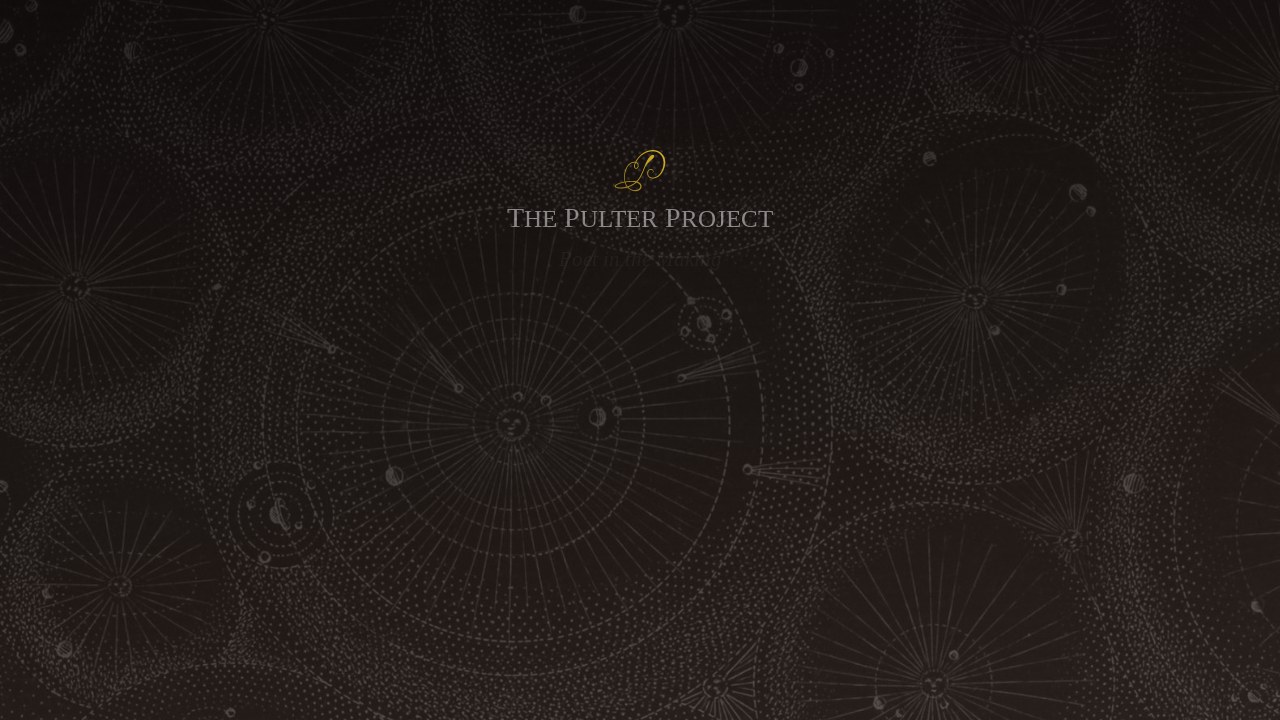

--- FILE ---
content_type: text/html
request_url: https://pulterproject.northwestern.edu/
body_size: 47602
content:
<!doctype html><html lang="en"><head><script async="true" src="//www.googletagmanager.com/gtag/js?id=UA-122500056-2"> </script><script>window.dataLayer = window.dataLayer || [];function gtag(){dataLayer.push(arguments);}gtag('js', new Date());gtag('config', 'UA-122500056-2');</script><meta charset="utf-8"/><meta http-equiv="X-UA-Compatible" content="IE=edge"/><title>The Pulter Project: Poet in the Making</title><meta name="description" content="Digital edition of the poems written by Hester Pulter."/><meta name="viewport" content="width=device-width, initial-scale=1"/><link rel="apple-touch-icon" sizes="180x180" href="/apple-touch-icon.png"/><link rel="icon" type="image/png" sizes="32x32" href="/favicon-32x32.png"/><link rel="icon" type="image/png" sizes="16x16" href="/favicon-16x16.png"/><link rel="manifest" href="/site.webmanifest"/><link rel="mask-icon" href="/safari-pinned-tab.svg" color="#5bbad5"/><meta name="msapplication-TileColor" content="#da532c"/><meta name="theme-color" content="#282828"/><meta property="og:title" content="The Pulter Project, Poet in The Making"/><meta name="og:description" content="Digital edition of the poems written by Hester Pulter."/><meta name="og:image" content="https://pulterproject.northwestern.edu/images/pp-og-img.jpg"/><meta name="twitter:card" content="summary"/><meta name="viewport" content="width=device-width, initial-scale=1"/><link rel="stylesheet" href="/styles/styles.css"/></head><body id="page" class="pp home lato"><section id="intro"><div class="content-box"><div class="content"><div class="emblem-box"><div class="emblem initially"><svg xmlns="http://www.w3.org/2000/svg" class="logo two-opened-paths" viewBox="0 0 516.08 418.48"><path class="blueprint-path inner" fill="none" stroke-width="0" fill-rule="evenodd" d="M388.61,231.29a.3.3,0,0,1-.08-.38,34,34,0,0,0,3.49-9,18.08,18.08,0,0,0-.34-9.14,16.36,16.36,0,0,0-4.91-7.35,23.27,23.27,0,0,0-7.87-4.4,30.17,30.17,0,0,0-18-.19,29.43,29.43,0,0,0-8.16,3.93,28.91,28.91,0,0,0-6.48,6.35,37.2,37.2,0,0,0-6.62,17.25,56.18,56.18,0,0,0-.48,9.54,67.48,67.48,0,0,0,1,9.51,40.14,40.14,0,0,0,7.45,17,42.49,42.49,0,0,0,14.23,11.88,53.71,53.71,0,0,0,17.92,5.53,69.45,69.45,0,0,0,9.46.58,79.14,79.14,0,0,0,9.47-.74,90.56,90.56,0,0,0,35.44-13.49,111.8,111.8,0,0,0,15.22-11.6,126.82,126.82,0,0,0,13.21-13.91,150.18,150.18,0,0,0,20.17-32.68c10.51-23.44,17.28-48.88,17.94-74.17a155.35,155.35,0,0,0-3.26-37.41,121.5,121.5,0,0,0-5.24-17.89,116.66,116.66,0,0,0-7.88-16.83,105.06,105.06,0,0,0-23.65-28.49,100.49,100.49,0,0,0-15.36-10.63A102.43,102.43,0,0,0,428,16.92c-3-1-6-1.84-9.08-2.57s-6.13-1.32-9.33-1.79a163.74,163.74,0,0,0-19.14-1.83,159.75,159.75,0,0,0-38.27,3.19c-25.23,5.14-49.08,16.55-70,31.93a216.57,216.57,0,0,0-29.15,25.84,228.42,228.42,0,0,0-24.29,30.55,182,182,0,0,0-18.11,34.43,104,104,0,0,0-5.39,18.48,58.73,58.73,0,0,0-1,9.38,30.81,30.81,0,0,0,1,9,13.39,13.39,0,0,0,4.23,6.91c2,1.7,4.71,2.4,7.7,2.65a16.57,16.57,0,0,0,8.31-1.53A17.31,17.31,0,0,0,232,176c3.48-4.8,5-11.07,5-17.19a34.14,34.14,0,0,0-4.91-17.52,30.76,30.76,0,0,0-13.45-11.94,42.32,42.32,0,0,0-18.14-3.58A72.5,72.5,0,0,0,164,135.7a89.05,89.05,0,0,0-15.44,11.44,113.25,113.25,0,0,0-13,14.34,152.68,152.68,0,0,0-19.11,33.86,211.52,211.52,0,0,0-15.38,76.42,203.93,203.93,0,0,0,3,39,159.71,159.71,0,0,0,11.36,37.27,117.14,117.14,0,0,0,21.17,32.3,92.47,92.47,0,0,0,31.3,22,103.86,103.86,0,0,0,37.44,8,79.07,79.07,0,0,0,18.79-1.55,60.63,60.63,0,0,0,9-2.54,57.44,57.44,0,0,0,8.37-3.79A46.93,46.93,0,0,0,255.25,391a34.16,34.16,0,0,0,7.06-15.62,30,30,0,0,0-2.05-16.64,36.42,36.42,0,0,0-4.35-7.5,42.36,42.36,0,0,0-6-6.57,65.8,65.8,0,0,0-15.42-10.06,100.16,100.16,0,0,0-17.83-6.55,166.83,166.83,0,0,0-38.39-5.32A309.4,309.4,0,0,0,139,324.44c-6.55.61-13.08,1.37-19.6,2.24s-13,1.92-19.48,3.08a370.16,370.16,0,0,0-38.35,8.88c-6.28,1.84-12.5,3.87-18.59,6.2a143.54,143.54,0,0,0-17.65,8,67.33,67.33,0,0,0-8,5.09,27.83,27.83,0,0,0-6.18,6.4,11.33,11.33,0,0,0-2.25,6.59l0,.38a1.09,1.09,0,0,0,0,.26.44.44,0,0,0,.07.22,3.39,3.39,0,0,0,.64.9,12.5,12.5,0,0,0,2.93,2.22,41.38,41.38,0,0,0,8.27,3.4,83.23,83.23,0,0,0,9.19,2.23,146.54,146.54,0,0,0,19.15,2.23,224.67,224.67,0,0,0,38.87-1.43,250.62,250.62,0,0,0,38.26-7.65,230.91,230.91,0,0,0,70.31-33.1,208.82,208.82,0,0,0,54-55.72c3.6-5.44,6.95-11,10-16.8s6.14-11.6,9.07-17.48c5.8-11.79,11.06-23.86,16.14-36,10.11-24.35,19.29-49.14,29.7-73.58,1.32-3,2.6-6.11,4-9.14s2.71-6.08,4.16-9.08c2.8-6,5.85-12,9.09-17.84A196.53,196.53,0,0,1,355.6,71.81a102.58,102.58,0,0,1,14.64-14.06A54,54,0,0,1,379,52.19a27,27,0,0,1,10.32-3,14.84,14.84,0,0,1,5.75.75,12.3,12.3,0,0,1,5,3.27,11.38,11.38,0,0,1,2.88,5.28,12.58,12.58,0,0,1-.19,5.9,29.64,29.64,0,0,1-4.87,9.44,88.11,88.11,0,0,1-6.49,7.81c-4.55,4.92-9.36,9.51-14.18,14.07l-14.48,13.56c-9.6,9-19,18.28-27.76,28.12a205,205,0,0,0-23.51,31.56,120.45,120.45,0,0,0-14.63,36.3,1,1,0,0,1-1.2.78"/><path class="blueprint-path outer" fill="none" fill-rule="evenodd" stroke-width="0" d="M388.61,231.29a.3.3,0,0,0,.43,0,30,30,0,0,0,4.94-8.83,19.6,19.6,0,0,0,.68-10.46,19,19,0,0,0-5.24-9.38,25.5,25.5,0,0,0-9-5.75,32.88,32.88,0,0,0-21-.83,31.7,31.7,0,0,0-17.14,12.23c-4.18,5.81-6.29,12.7-7.17,19.51a69,69,0,0,0-.52,10.25,77.22,77.22,0,0,0,.89,10.22,45,45,0,0,0,8,19.17A47.7,47.7,0,0,0,359.18,281a59.92,59.92,0,0,0,19.64,6.6,75.92,75.92,0,0,0,10.31.9,86.52,86.52,0,0,0,10.31-.54,98.1,98.1,0,0,0,38.61-13.35,117.35,117.35,0,0,0,16.67-11.9,135.51,135.51,0,0,0,14.56-14.39,178.74,178.74,0,0,0,22.86-33.75,191.27,191.27,0,0,0,8.57-18.5c2.53-6.29,4.81-12.7,6.77-19.23a191.47,191.47,0,0,0,7.7-40.35,143.29,143.29,0,0,0-2.87-41.46A133.68,133.68,0,0,0,506.13,75a124.34,124.34,0,0,0-9.46-18.8,115.4,115.4,0,0,0-28.14-31.06A112.29,112.29,0,0,0,450.77,14,116.63,116.63,0,0,0,431.4,6.3c-3.33-1-6.69-1.86-10.08-2.57S414.49,2.47,411.13,2A175.68,175.68,0,0,0,390.76.52a169.93,169.93,0,0,0-40.54,4.23,181,181,0,0,0-38.29,13.52,201.15,201.15,0,0,0-34.4,21.27,234.29,234.29,0,0,0-54.33,59A188.76,188.76,0,0,0,205,134.5a110.66,110.66,0,0,0-5.42,19.63,64.33,64.33,0,0,0-.95,10.34A36.24,36.24,0,0,0,200,175.11a18.9,18.9,0,0,0,6.2,9.58,15.91,15.91,0,0,0,5.23,2.74,25.41,25.41,0,0,0,5.52,1,21.9,21.9,0,0,0,11-2.1,22.64,22.64,0,0,0,8.4-7.25,34.76,34.76,0,0,0,6-20.29,39.84,39.84,0,0,0-5.59-20.25,36,36,0,0,0-15.72-14.09,47.72,47.72,0,0,0-20.45-4.15A77.93,77.93,0,0,0,161.32,131,93.37,93.37,0,0,0,145,143.18a118.14,118.14,0,0,0-13.59,15.06,156.69,156.69,0,0,0-19.67,35.12,206.17,206.17,0,0,0-11.38,38.47,228,228,0,0,0-4.18,39.85,208.48,208.48,0,0,0,3.15,40,166.45,166.45,0,0,0,11.53,38.51,122.4,122.4,0,0,0,22,33.87A106.19,106.19,0,0,0,148,397.54,101.9,101.9,0,0,0,165.6,407.8,116,116,0,0,0,205,417.71a86.73,86.73,0,0,0,20.71-.83,67.79,67.79,0,0,0,20.06-6.49A53.91,53.91,0,0,0,262.68,397a45.53,45.53,0,0,0,6-9.31A40.75,40.75,0,0,0,272.09,377a39.24,39.24,0,0,0-2.65-22.2,47.74,47.74,0,0,0-13.17-17.44,70.82,70.82,0,0,0-18-11,106.59,106.59,0,0,0-19.65-6.26,185.81,185.81,0,0,0-40.25-3.89c-6.7,0-13.4.19-20.06.68s-13.27,1-19.88,1.7-13.22,1.51-19.8,2.44S105.45,323,98.9,324.14c-13.09,2.38-26.12,5.18-39,8.79-6.43,1.82-12.82,3.81-19.12,6.12a148.29,148.29,0,0,0-18.56,8.12,84.16,84.16,0,0,0-8.83,5.4,45.32,45.32,0,0,0-8.29,7.08,20.67,20.67,0,0,0-3.3,5.06,14.84,14.84,0,0,0-1.32,6.52l.06.86a7.43,7.43,0,0,0,.12,1,8.7,8.7,0,0,0,.67,2.13,11.41,11.41,0,0,0,2.14,3.18,20.42,20.42,0,0,0,4.91,3.78,49.08,49.08,0,0,0,10,4.15,96.58,96.58,0,0,0,10.09,2.42A156.38,156.38,0,0,0,48.77,391a228.08,228.08,0,0,0,40.32-1.63,256.76,256.76,0,0,0,39.41-8.18,237,237,0,0,0,72.3-34.8A218.38,218.38,0,0,0,231.21,320a216.28,216.28,0,0,0,25-31.55c3.68-5.6,7.09-11.43,10.23-17.3s6.23-11.77,9.2-17.73c5.9-11.94,11.28-24.09,16.43-36.32s10-24.55,14.83-36.89,9.47-24.68,14.48-36.85c1.27-3,2.5-6.1,3.83-9.1s2.59-6,4-9q4-9,8.68-17.62A193.14,193.14,0,0,1,359.45,75.1a98.41,98.41,0,0,1,13.71-13.6,50.37,50.37,0,0,1,7.9-5.21,22.71,22.71,0,0,1,8.52-2.7,8.73,8.73,0,0,1,7.3,2.53,7,7,0,0,1,1.88,3.28,8.31,8.31,0,0,1-.11,3.92,26,26,0,0,1-4.12,8.12,84.48,84.48,0,0,1-6.1,7.51c-4.37,4.84-9.08,9.45-13.82,14L360.3,106.72c-9.53,9.2-18.91,18.62-27.62,28.67a207.71,207.71,0,0,0-23.44,32.26,123,123,0,0,0-14.45,37.15,1,1,0,0,0,.79,1.19"/></svg></div><div class="emblem eventually"><svg xmlns="http://www.w3.org/2000/svg" class="logo closed-path" viewBox="0 0 184.02 149.73"><defs><style>.cls-1{fill:url(#FF_Swatch);}</style><linearGradient id="FF_Swatch" x1="169.16" y1="10.43" x2="22.68" y2="156.91" gradientUnits="userSpaceOnUse"><stop offset="0" stop-color="#d4af24"/><stop offset="1" stop-color="#997e19"/></linearGradient></defs><path class="cls-1" fill-rule="evenodd" d="M75.71,149.73c-.85,0-1.73,0-2.62-.09a41.63,41.63,0,0,1-14.17-3.59,37.6,37.6,0,0,1-6.34-3.71,38.39,38.39,0,0,1-5.47-4.89l-.83-.92-.19.05A92.9,92.9,0,0,1,32,139.51a85.24,85.24,0,0,1-10.47.67c-1.32,0-2.64,0-3.94-.1a56.93,56.93,0,0,1-7.26-.83,35.21,35.21,0,0,1-3.63-.88,18.1,18.1,0,0,1-3.66-1.52,8.22,8.22,0,0,1-1.86-1.44,4.79,4.79,0,0,1-.85-1.27,3.42,3.42,0,0,1-.26-.87,1.91,1.91,0,0,1,0-.36l0-.36A5.73,5.73,0,0,1,.52,130a7.7,7.7,0,0,1,1.25-1.92,16.63,16.63,0,0,1,3-2.6A29.35,29.35,0,0,1,8,123.54a51.35,51.35,0,0,1,6.65-2.92c2-.75,4.28-1.46,6.83-2.19,4.15-1.16,8.69-2.19,13.9-3.13l.54-.09c-.31-1.29-.57-2.57-.79-3.8A75.86,75.86,0,0,1,34,97.06a82.55,82.55,0,0,1,1.51-14.29A74.39,74.39,0,0,1,39.59,69a56.56,56.56,0,0,1,7.06-12.62,42.73,42.73,0,0,1,4.88-5.42,33.56,33.56,0,0,1,5.91-4.4A28,28,0,0,1,71.6,42.64h.1a18.79,18.79,0,0,1,3.21.27,72.7,72.7,0,0,1,4.36-7.77A83.19,83.19,0,0,1,98.7,14,72.17,72.17,0,0,1,111,6.36a64.86,64.86,0,0,1,13.72-4.84A60.35,60.35,0,0,1,138.19,0h1a62.4,62.4,0,0,1,7.29.55c1.27.16,2.5.37,3.66.61s2.38.56,3.62.93a42.29,42.29,0,0,1,7,2.79,41.34,41.34,0,0,1,16.48,15.22,44.71,44.71,0,0,1,3.4,6.78,48.34,48.34,0,0,1,2.21,7.23,51.84,51.84,0,0,1,1,14.92,69.44,69.44,0,0,1-2.77,14.48c-.67,2.24-1.48,4.56-2.42,6.9a70,70,0,0,1-3.07,6.64,64.51,64.51,0,0,1-8.19,12.11,49.2,49.2,0,0,1-5.23,5.18,43.41,43.41,0,0,1-6,4.29,35.57,35.57,0,0,1-13.91,4.81,32.82,32.82,0,0,1-3.38.19h-.34a28.26,28.26,0,0,1-3.73-.33,21.55,21.55,0,0,1-7.13-2.41,17.41,17.41,0,0,1-5.73-5,16.56,16.56,0,0,1-2.92-7,28.06,28.06,0,0,1-.32-3.71,24.49,24.49,0,0,1,.2-3.73,15.58,15.58,0,0,1,2.63-7.17,11.83,11.83,0,0,1,6.35-4.53,12.12,12.12,0,0,1,3.44-.49,11.91,11.91,0,0,1,4.32.8A9.6,9.6,0,0,1,139,72.17a7.17,7.17,0,0,1,1.73,7.57A11,11,0,0,1,138.93,83a.59.59,0,0,1-1-.64,11.33,11.33,0,0,0,1.19-3.09,5.91,5.91,0,0,0-.1-3,5.36,5.36,0,0,0-1.61-2.42,7.66,7.66,0,0,0-2.63-1.47,9.93,9.93,0,0,0-3.14-.5,10.21,10.21,0,0,0-3,.43,9.59,9.59,0,0,0-2.77,1.34,9.69,9.69,0,0,0-2.19,2.14,12.89,12.89,0,0,0-2.27,5.94,19.47,19.47,0,0,0-.16,3.31,22,22,0,0,0,.33,3.32,13.86,13.86,0,0,0,2.55,5.86,14.73,14.73,0,0,0,4.89,4.1,18.63,18.63,0,0,0,6.21,1.93,25,25,0,0,0,3.16.2h.13a27.21,27.21,0,0,0,3.31-.25,31.86,31.86,0,0,0,12.4-4.73,39.53,39.53,0,0,0,5.34-4.09,43.91,43.91,0,0,0,4.65-4.9A52.64,52.64,0,0,0,171.38,75a69.67,69.67,0,0,0,6.35-26.24,55.29,55.29,0,0,0-1.14-13.23A42.63,42.63,0,0,0,172,23.24a36.94,36.94,0,0,0-8.28-10,34.89,34.89,0,0,0-11.4-6.41c-1.09-.36-2.16-.66-3.18-.91s-2.22-.47-3.28-.63a56.14,56.14,0,0,0-6.74-.65c-.71,0-1.44,0-2.15,0a56.81,56.81,0,0,0-11.34,1.15A63.49,63.49,0,0,0,101,17a76.55,76.55,0,0,0-10.3,9.15A80.69,80.69,0,0,0,82.07,37a68.87,68.87,0,0,0-4,6.8c.35.13.67.26,1,.41a13.25,13.25,0,0,1,5.78,5.21,14.57,14.57,0,0,1,2.05,7.47,12.81,12.81,0,0,1-2.21,7.5,8.46,8.46,0,0,1-3.17,2.74,8.12,8.12,0,0,1-3.59.81h-.55a10.11,10.11,0,0,1-2.07-.37,6.4,6.4,0,0,1-2-1.06,7.32,7.32,0,0,1-2.36-3.66,13.33,13.33,0,0,1-.51-3.93,24.14,24.14,0,0,1,.35-3.76,40.15,40.15,0,0,1,2-7.09c.28-.75.59-1.53.94-2.36a17.51,17.51,0,0,0-1.92-.11h-.14A25.18,25.18,0,0,0,58.88,49a31.84,31.84,0,0,0-5.4,4,39.88,39.88,0,0,0-4.56,5.05,54.18,54.18,0,0,0-6.73,12,74.53,74.53,0,0,0-5.45,27.06,72.83,72.83,0,0,0,1.06,13.82c.22,1.24.49,2.53.81,3.82l3.78-.56c2.43-.34,4.8-.63,7-.87,2.45-.25,4.76-.45,7.08-.6,2.09-.15,4.36-.23,7.16-.24a66.78,66.78,0,0,1,14.4,1.41l.56.13A74,74,0,0,0,89,101.54c1.34-2,2.5-4,3.55-5.94s2.22-4.22,3.22-6.22c2.26-4.6,4.25-9.26,5.73-12.81,1.6-3.86,3.17-7.83,4.68-11.66,1.89-4.78,3.84-9.73,5.89-14.56l.42-1c.32-.75.65-1.53,1-2.3l.27-.59c.39-.87.79-1.77,1.22-2.65,1-2.12,2.07-4.27,3.24-6.38a70.18,70.18,0,0,1,8.14-11.88,36.94,36.94,0,0,1,5.28-5.08,20.18,20.18,0,0,1,3.18-2,10.41,10.41,0,0,1,3.85-1.13H139a5.63,5.63,0,0,1,1.86.31,4.9,4.9,0,0,1,2,1.29A4.56,4.56,0,0,1,144,21a4.83,4.83,0,0,1-.08,2.32,11.19,11.19,0,0,1-1.8,3.53,30.92,30.92,0,0,1-2.35,2.82c-1.61,1.75-3.31,3.38-5.06,5l-5.15,4.83c-2.82,2.66-6.48,6.2-9.84,10a80.59,80.59,0,0,0-5.33,6.62,38.51,38.51,0,0,0-4.55,8.47v0c-1.92,5-3.65,9.25-5.28,13.15-2.14,5.07-4,9.19-5.86,13-1,2-2.11,4.2-3.29,6.33s-2.39,4.27-3.65,6.2a78.17,78.17,0,0,1-8.94,11.31l-.4.42c.95.33,1.87.68,2.75,1.07a25.47,25.47,0,0,1,6.52,4,17.51,17.51,0,0,1,4.8,6.4,14.53,14.53,0,0,1,1,8.18,15,15,0,0,1-1.26,3.93A17.09,17.09,0,0,1,94,142.1,19.54,19.54,0,0,1,87.83,147a24.13,24.13,0,0,1-7.27,2.36A29.05,29.05,0,0,1,75.71,149.73ZM49.3,135.58a32.44,32.44,0,0,0,10.87,7.66,36.2,36.2,0,0,0,13.12,2.81h1a26.43,26.43,0,0,0,5.57-.55,20.66,20.66,0,0,0,3.11-.88,18.79,18.79,0,0,0,2.91-1.32,16,16,0,0,0,4.73-4A11.77,11.77,0,0,0,93,134a10.27,10.27,0,0,0-.7-5.67,12.23,12.23,0,0,0-1.48-2.57,14.89,14.89,0,0,0-2.07-2.27A22.89,22.89,0,0,0,83.4,120a34.73,34.73,0,0,0-4.26-1.72,79.38,79.38,0,0,1-7.21,5.88A83.64,83.64,0,0,1,49.3,135.58ZM4,132.58s.06.09.12.15a4.3,4.3,0,0,0,.93.7,14.36,14.36,0,0,0,2.84,1.17,30.18,30.18,0,0,0,3.21.79,52.24,52.24,0,0,0,6.74.79c1.28.07,2.59.1,3.91.1a84.19,84.19,0,0,0,9.82-.6,87.65,87.65,0,0,0,12.25-2.36,46.22,46.22,0,0,1-4.55-8.08,56.72,56.72,0,0,1-2.57-7.12H36.6l-.71.12a131.11,131.11,0,0,0-13.57,3.14c-2.41.71-4.56,1.42-6.57,2.19a50.91,50.91,0,0,0-6.22,2.83,22.41,22.41,0,0,0-2.77,1.77,9.41,9.41,0,0,0-2.1,2.16,5,5,0,0,0-.61,1.26ZM39.4,117.66a52.62,52.62,0,0,0,2.39,6.44,43.3,43.3,0,0,0,4.91,8.39,80.79,80.79,0,0,0,23.2-11.22c1.79-1.26,3.56-2.63,5.27-4.09a60.33,60.33,0,0,0-11.54-1.41c-.8,0-1.63,0-2.46,0-4.13,0-8.28.34-11.43.64-2.22.21-4.56.47-7,.79C41.74,117.3,40.63,117.47,39.4,117.66ZM76.83,46.38c-.42.93-.81,1.85-1.16,2.77a37.58,37.58,0,0,0-1.9,6.5,20.6,20.6,0,0,0-.35,3.26A10.33,10.33,0,0,0,73.76,62a4.25,4.25,0,0,0,1.34,2.22h0a4.25,4.25,0,0,0,2.47.84H78a5.19,5.19,0,0,0,2.31-.51,5.67,5.67,0,0,0,2.12-1.83,9.9,9.9,0,0,0,1.68-5.84,11.79,11.79,0,0,0-1.67-6,10.43,10.43,0,0,0-4.57-4.07C77.52,46.65,77.18,46.51,76.83,46.38Z"/></svg></div></div><h1 class="anmtd hero">T<span class="small-cap">he</span> P<span class="small-cap">ulter</span> P<span class="small-cap">roject</span></h1><p class="anmtd sub-hero it">Poet in the Making</p><div class="anmtd separator"><img src="/images/macron-w.svg"/></div><div class="teasers"><div class="anmtd teaser-text"><p>A unique leather-bound manuscript, disregarded for centuries.</p><p>Poems of revolution: political, personal, religious, scientific.</p><p>We take this material and make something new.</p><p>We invite you to continue the making.</p></div><div class="anmtd vid-box"><div class="vid"><a class="thumb" href="https://player.vimeo.com/video/294846142?color=ffffff&amp;title=0&amp;byline=0&amp;portrait=0" data-featherlight="iframe" data-featherlight-close-icon="" data-featherlight-variant="intro-video" data-featherlight-iframe-frameborder="0" data-featherlight-iframe-allow="autoplay; encrypted-media" data-featherlight-iframe-allowfullscreen="true"><div class="c"><div class="meta"><span class="dur"/></div></div></a><p class="action-call"><strong class="video-title it">Another World</strong><br/><span class="video-subtitle"><span class="it">The Pulter Project</span> video</span></p></div></div></div><div class="actions-box"><ul class="actions"><li id="about-action" class="action pseudo"><a href="#">Preface</a><ul class="drop-list"><li><img src="/images/p-icon.svg"/><a href="./about-hester-pulter-and-the-manuscript.html">The Poet</a></li><li><img src="/images/manuscript-icon.svg"/><a href="./about-hester-pulter-and-the-manuscript.html#manuscript">The Manuscript</a></li><li><img src="/images/info-icon.svg"/><a href="./about-the-project.html">The Project</a></li></ul></li><li id="to-poems" class="action"><a href="#poems">Poems</a></li><li id="discover-action" class="action pseudo"><a href="#">Discoveries</a><ul class="drop-list"><li><img src="/images/compare-icon.svg"/><a href="/poems/vm" target="_blank">Compare Editions</a></li><li id="to-connections"><img src="/images/read-icon.svg"/><a href="#connections">Browse Connections</a></li><li><img src="/images/resources-mock.svg"/><a href="/resources.html">Resources</a></li></ul></li></ul></div></div></div></section><div id="c"><a class="to-top-action" href="#poems"><img src="/images/up.svg"/></a><div class="pp-band" id="poems"> </div><div class="fixed-box"><div class="masthead-box"><div class="masthead"><a href="#" class="to-intro"><img class="logo" src="/images/pp-logo-comp.svg"/></a><div class="pp-search-box"><div class="search"><input id="search-input" type="text" placeholder="Search the site" maxlength="50" autocomplete="off"/><div class="results-box"><ul class="results"><li class="init">No results</li></ul></div></div></div></div></div><div class="resource-type-tabs"><div class="resource-tab poems-tab active" data-resource-type="poems"><span class="label sssi-regular">Poems</span><a href="#" class="note-trigger sssi-regular" data-featherlight-close-icon="" data-featherlight-other-close=".dismiss" data-featherlight="#poem-index-blurb" data-featherlight-variant="home-lightbox">i</a></div><div class="resource-tab connections-tab" data-resource-type="connections"><span class="label">Connections</span><a href="#" class="note-trigger sssi-regular" data-featherlight-close-icon="" data-featherlight-other-close=".dismiss" data-featherlight="#connection-index-blurb" data-featherlight-variant="home-lightbox">i</a></div></div><div class="toolbar-box"><div class="toolbar"><div class="col sort"><div class="status-box for-poems"><div class="status asap"><svg version="1.1" class="status-eye" x="0px" y="0px" viewBox="0 0 768 768" xml:space="preserve"><path class="st0" d="M764.8,371.2C758.4,358.4,624,96,384,96S9.6,358.4,3.2,371.2C0,380.8,0,390.4,3.2,400 C9.6,409.6,144,672,384,672s374.4-262.4,380.8-275.2C768,390.4,768,377.6,764.8,371.2L764.8,371.2z M384,608 C211.2,608,99.2,435.2,67.2,384C96,332.8,211.2,160,384,160s284.8,172.8,316.8,224C668.8,435.2,556.8,608,384,608z"/><path class="st0" d="M384,256c-70.4,0-128,57.6-128,128s57.6,128,128,128s128-57.6,128-128S454.4,256,384,256z M384,448 c-35.2,0-64-28.8-64-64s28.8-64,64-64s64,28.8,64,64S419.2,448,384,448z"/></svg>Showing <span class="filter-status"> </span> in <span class="sort-status">the same order as in the manuscript</span>. <span class="status-reset">Reset</span></div></div><div class="status-box for-connections"><div class="status asap"><svg version="1.1" class="status-eye" x="0px" y="0px" viewBox="0 0 768 768" xml:space="preserve"><path class="st0" d="M764.8,371.2C758.4,358.4,624,96,384,96S9.6,358.4,3.2,371.2C0,380.8,0,390.4,3.2,400 C9.6,409.6,144,672,384,672s374.4-262.4,380.8-275.2C768,390.4,768,377.6,764.8,371.2L764.8,371.2z M384,608 C211.2,608,99.2,435.2,67.2,384C96,332.8,211.2,160,384,160s284.8,172.8,316.8,224C668.8,435.2,556.8,608,384,608z"/><path class="st0" d="M384,256c-70.4,0-128,57.6-128,128s57.6,128,128,128s128-57.6,128-128S454.4,256,384,256z M384,448 c-35.2,0-64-28.8-64-64s28.8-64,64-64s64,28.8,64,64S419.2,448,384,448z"/></svg><span class="filter-status"><span class="type"> </span><span class="author"> </span><span class="keywords"> </span></span>.
                      <span class="status-reset">Reset</span></div></div></div><div class="col edition"><span class="label">Editions</span><a href="#" class="note-trigger sssi-regular" data-featherlight-close-icon="" data-featherlight-other-close=".dismiss" data-featherlight="#editions-blurb" data-featherlight-variant="home-lightbox">i</a></div><div class="col c-flag"><ul class="connection-index-filters"><li class="filter"><span class="label" data-filter-group="type" data-filter=".curation">Curations</span><a href="#" class="note-trigger sssi-regular" data-featherlight-close-icon="" data-featherlight-other-close=".dismiss" data-featherlight="#curations-blurb" data-featherlight-variant="home-lightbox">i</a></li><li class="filter"><span class="label" data-filter-group="type" data-filter=".exploration">Explorations</span><a href="#" class="note-trigger sssi-regular" data-featherlight-close-icon="" data-featherlight-other-close=".dismiss" data-featherlight="#explorations-blurb" data-featherlight-variant="home-lightbox">i</a></li><li class="filter all-filters"><span class="label all-filters-trigger">All filters</span></li></ul></div></div></div></div><div class="index-top-padding"> </div><section id="connections-section"><div class="connection-filters"><span class="dismiss"> </span><div class="connection-filter-group-box authors"><div class="label">Contributors</div><ul id="connection-author-filters" class="connection-filter-group" data-filter-group="author"/></div><div class="connection-filter-group-box keywords"><div class="label">Keywords</div><ul id="connection-keyword-filters" class="connection-filter-group" data-filter-group="keyword"/></div></div><div class="list-view"><span class="empty-set-message">Nothing matches the filters.</span><ul class="connections-list grid"><li class="astronomy john-donne john-milton knowledge satire technology lara-dodds connection exploration" data-sorting-title="And space may produc" data-connection-type="exploration" data-connection-hash="and-space-may-produce-new-worlds"><span class="badge">exploration</span><span class="title lato">“And space may produce new worlds”: Hester Pulter and the Imagined Worlds of Astronomy and Poetry</span><span class="by-line">
                      by Lara Dodds</span></li><li class="birth map material-text pulter-s-life technology leah-knight connection exploration" data-sorting-title="A Difficult Labor: H" data-connection-type="exploration" data-connection-hash="hester-pulters-date-of-birth"><span class="badge">exploration</span><span class="title lato">A Difficult Labor: Hester Pulter’s Date of Birth</span><span class="by-line">
                      by Leah Knight</span></li><li class="andrea-alciato animals bible broadfield charles-i charles-i children civil-war death editing emblem execution material-text portrait pulter-s-life reproduction leah-knight connection exploration" data-sorting-title="Hester Pulter in 15 " data-connection-type="exploration" data-connection-hash="hester-pulter-in-15-fifteens"><span class="badge">exploration</span><span class="title lato">Hester Pulter in 15 Fifteens</span><span class="by-line">
                      by Leah Knight</span></li><li class="marriage material-text pulter-s-life leah-knight connection exploration" data-sorting-title="Hester Pulter&#x2019;s Marr" data-connection-type="exploration" data-connection-hash="hester-pulters-marriage"><span class="badge">exploration</span><span class="title lato">Hester Pulter’s Marriage: Facts and Fiction</span><span class="by-line">
                      by Leah Knight</span></li><li class="blazon edmund-spenser female-body john-milton love-poetry lucy-hutchinson margaret-cavendish petrarch philip-sidney recipes william-shakespeare frances-e-dolan connection exploration" data-sorting-title="Hester Pulter and th" data-connection-type="exploration" data-connection-hash="hester-pulter-and-english-blazon"><span class="badge">exploration</span><span class="title lato">Hester Pulter and the Blazon in Early Modern England</span><span class="by-line">
                      by Frances E. Dolan</span></li><li class="humor lara-dodds connection exploration" data-sorting-title="How to Tell If You&#x2019;r" data-connection-type="exploration" data-connection-hash="how-to-tell-if-you-are-in-a-hester-pulter-poem"><span class="badge">exploration</span><span class="title lato">How to Tell If You’re in a Hester Pulter Poem</span><span class="by-line">
                      by Lara Dodds</span></li><li class="editing material-text matter media pulter-s-life technology c-a-davis connection exploration" data-sorting-title="The Making of The Pu" data-connection-type="exploration" data-connection-hash="the-making-of-the-pulter-project"><span class="badge">exploration</span><span class="title lato">The Making of The Pulter Project</span><span class="by-line">
                      by C. A. Davis</span></li><li class="body burial family john-milton memorial parents portrait pulter-s-life textiles leah-knight connection exploration" data-sorting-title="Picturing Pulter: Wo" data-connection-type="exploration" data-connection-hash="picturing-pulter"><span class="badge">exploration</span><span class="title lato">Picturing Pulter: Words, Pigment, Stone, and Thread</span><span class="by-line">
                      by Leah Knight</span></li><li class="andrew-marvell broadfield charles-i civil-war family fates john-milton katherine-philips lucy-hutchinson material-text mourning restoration revolution technology david-norbrook connection exploration" data-sorting-title="Pulter and Political" data-connection-type="exploration" data-connection-hash="pulter-and-political-revolution"><span class="badge">exploration</span><span class="title lato">Pulter and Political Revolution</span><span class="by-line">
                      by David Norbrook</span></li><li class="animals body freedom grief illness isolation leah-knight connection exploration" data-sorting-title="Rereading Pulter&#x2019;s C" data-connection-type="exploration" data-connection-hash="rereading-pulters-confinement-in-the-pandemic"><span class="badge">exploration</span><span class="title lato">Rereading Pulter’s Confinement in the Pandemic</span><span class="by-line">
                      by Leah Knight et al.
      </span></li><li class="alchemy andrew-marvell anne-bradstreet ben-jonson body civil-war death family freedom george-herbert grief henry-vaughan illness jeremy-taylor john-donne john-milton knowledge matter memorial resurrection soul eileen-sperry connection exploration" data-sorting-title="Shades of Death: Hes" data-connection-type="exploration" data-connection-hash="shades-of-death-hester-pulter-and-mortality"><span class="badge">exploration</span><span class="title lato">Shades of Death: Hester Pulter and Mortality</span><span class="by-line">
                      by Eileen Sperry</span></li><li class="material-text media sound leah-knight wendy-wall connection exploration" data-sorting-title="Soundings: Hearing H" data-connection-type="exploration" data-connection-hash="soundings-hearing-hester-pulters-poems"><span class="badge">exploration</span><span class="title lato">Soundings: Hearing Hester Pulter’s Poems</span><span class="by-line">
                      by Leah Knight and Wendy Wall</span></li><li class="burial charles-i civil-war elegy execution gender jane-cavendish katherine-philips lucy-hutchinson margaret-cavendish marriage women david-norbrook connection exploration" data-sorting-title="Women Writers and th" data-connection-type="exploration" data-connection-hash="women-writers-and-the-english-revolution"><span class="badge">exploration</span><span class="title lato">Women Writers and the English Revolution</span><span class="by-line">
                      by David Norbrook</span></li><li class="judith-madan material-text pulter-s-life thomas-d-urfey wendy-wall connection exploration" data-sorting-title="What Else Is In the " data-connection-type="exploration" data-connection-hash="what-else-is-in-the-manuscript"><span class="badge">exploration</span><span class="title lato">What Else Is In the Manuscript? Or, Where Did Pulter’s Poems Live?</span><span class="by-line">
                      by Wendy Wall</span></li><li class="astronomy lara-dodds connection curation" data-sorting-title="Black Monday (1652)" data-connection-type="curation" data-connection-hash="black-monday-1652" data-poem-id="1" data-poem-title="The Eclipse" data-connection-title="Black Monday (1652)"><span class="title lato">Black Monday (1652)</span><span class="by-line">
                          by Lara Dodds</span><div class="poem-refs"><a class="badge poem-new-tab" title="Open &#x201C;The Eclipse&#x201D; in a new tab" href="/poems/ae/1" target="_blank">Poem 1</a></div></li><li class="christianity fates john-donne wendy-wall connection curation" data-sorting-title="Controlling the Sun" data-connection-type="curation" data-connection-hash="controlling-the-sun" data-poem-id="1" data-poem-title="The Eclipse" data-connection-title="Controlling the Sun"><span class="title lato">Controlling the Sun</span><span class="by-line">
                          by Wendy Wall</span><div class="poem-refs"><a class="badge poem-new-tab" title="Open &#x201C;The Eclipse&#x201D; in a new tab" href="/poems/ae/1" target="_blank">Poem 1</a></div></li><li class="astronomy wendy-wall connection curation" data-sorting-title="Early Modern Astrono" data-connection-type="curation" data-connection-hash="early-modern-astronomy" data-poem-id="1" data-poem-title="The Eclipse" data-connection-title="Early Modern Astronomy"><span class="title lato">Early Modern Astronomy</span><span class="by-line">
                          by Wendy Wall</span><div class="poem-refs"><a class="badge poem-new-tab" title="Open &#x201C;The Eclipse&#x201D; in a new tab" href="/poems/ae/1" target="_blank">Poem 1</a></div></li><li class="astronomy john-milton lara-dodds connection curation" data-sorting-title="Eclipse Literature" data-connection-type="curation" data-connection-hash="eclipse-literature" data-poem-id="1" data-poem-title="The Eclipse" data-connection-title="Eclipse Literature"><span class="title lato">Eclipse Literature</span><span class="by-line">
                          by Lara Dodds</span><div class="poem-refs"><a class="badge poem-new-tab" title="Open &#x201C;The Eclipse&#x201D; in a new tab" href="/poems/ae/1" target="_blank">Poem 1</a></div></li><li class="death john-donne wendy-wall connection curation" data-sorting-title="Talking to Death" data-connection-type="curation" data-connection-hash="talking-to-death" data-poem-id="1" data-poem-title="The Eclipse" data-connection-title="Talking to Death"><span class="title lato">Talking to Death</span><span class="by-line">
                          by Wendy Wall</span><div class="poem-refs"><a class="badge poem-new-tab" title="Open &#x201C;The Eclipse&#x201D; in a new tab" href="/poems/ae/1" target="_blank">Poem 1</a></div></li><li class="anne-bradstreet elements wendy-wall connection curation" data-sorting-title="Transformations of t" data-connection-type="curation" data-connection-hash="transformations-of-the-elements" data-poem-id="1" data-poem-title="The Eclipse" data-connection-title="Transformations of the Elements"><span class="title lato">Transformations of the Elements</span><span class="by-line">
                          by Wendy Wall</span><div class="poem-refs"><a class="badge poem-new-tab" title="Open &#x201C;The Eclipse&#x201D; in a new tab" href="/poems/ae/1" target="_blank">Poem 1</a></div></li><li class="christopher-marlowe civil-war john-donne katherine-philips pastoral refrain walter-raleigh liza-blake connection curation" data-sorting-title="Come Away&#x2026;" data-connection-type="curation" data-connection-hash="come-away" data-poem-id="2" data-poem-title="The Invitation into the Country" data-connection-title="Come Away&#x2026;"><span class="title lato">Come Away…</span><span class="by-line">
                          by Liza Blake</span><div class="poem-refs"><a class="badge poem-new-tab" title="Open &#x201C;The Invitation into the Country&#x201D; in a new tab" href="/poems/ae/2" target="_blank">Poem 2</a></div></li><li class="amelia-lanyer andrew-marvell ben-jonson civil-war country-house environment grief katherine-philips pastoral liza-blake connection curation" data-sorting-title="Country and Country " data-connection-type="curation" data-connection-hash="country-and-country-house-poems" data-poem-id="2" data-poem-title="The Invitation into the Country" data-connection-title="Country and Country House Poems"><span class="title lato">Country and Country House Poems</span><span class="by-line">
                          by Liza Blake</span><div class="poem-refs"><a class="badge poem-new-tab" title="Open &#x201C;The Invitation into the Country&#x201D; in a new tab" href="/poems/ae/2" target="_blank">Poem 2</a></div></li><li class="andrew-marvell animals civil-war politics richard-brome richard-lovelace liza-blake connection curation" data-sorting-title="How to Do Things wit" data-connection-type="curation" data-connection-hash="how-to-do-things-with-political-poetry" data-poem-id="2" data-poem-title="The Invitation into the Country" data-connection-title="How to Do Things with Political Poetry"><span class="title lato">How to Do Things with Political Poetry</span><span class="by-line">
                          by Liza Blake</span><div class="poem-refs"><a class="badge poem-new-tab" title="Open &#x201C;The Invitation into the Country&#x201D; in a new tab" href="/poems/ae/2" target="_blank">Poem 2</a></div></li><li class="charles-i civil-war monarchy mythology politics thomas-hobbes victoria-e-burke connection curation" data-sorting-title="Many-Headed Hydra, T" data-connection-type="curation" data-connection-hash="the-many-headed-hydra" data-poem-id="3" data-poem-title="Aurora [1]" data-connection-title="The Many-Headed Hydra"><span class="title lato">The Many-Headed Hydra</span><span class="by-line">
                          by Victoria E. Burke</span><div class="poem-refs"><a class="badge poem-new-tab" title="Open &#x201C;Aurora [1]&#x201D; in a new tab" href="/poems/ae/3" target="_blank">Poem 3</a></div></li><li class="fashion portrait victoria-e-burke connection curation" data-sorting-title="Pearled Over" data-connection-type="curation" data-connection-hash="pearled-over" data-poem-id="3" data-poem-title="Aurora [1]" data-connection-title="Pearled Over"><span class="title lato">Pearled Over</span><span class="by-line">
                          by Victoria E. Burke</span><div class="poem-refs"><a class="badge poem-new-tab" title="Open &#x201C;Aurora [1]&#x201D; in a new tab" href="/poems/ae/3" target="_blank">Poem 3</a></div></li><li class="christianity death resurrection tara-l-lyons connection curation" data-sorting-title="Body Resurrected, Th" data-connection-type="curation" data-connection-hash="the-body-resurrected" data-poem-id="5" data-poem-title="Of Night and Morning" data-connection-title="The Body Resurrected"><span class="title lato">The Body Resurrected</span><span class="by-line">
                          by Tara L. Lyons</span><div class="poem-refs"><a class="badge poem-new-tab" title="Open &#x201C;Of Night and Morning&#x201D; in a new tab" href="/poems/ae/5" target="_blank">Poem 5</a></div></li><li class="burial christianity death ritual tara-l-lyons connection curation" data-sorting-title="Burial Rites" data-connection-type="curation" data-connection-hash="burial-rites" data-poem-id="5" data-poem-title="Of Night and Morning" data-connection-title="Burial Rites"><span class="title lato">Burial Rites</span><span class="by-line">
                          by Tara L. Lyons</span><div class="poem-refs"><a class="badge poem-new-tab" title="Open &#x201C;Of Night and Morning&#x201D; in a new tab" href="/poems/ae/5" target="_blank">Poem 5</a></div></li><li class="christianity death meditation resurrection sermon sleep tara-l-lyons connection curation" data-sorting-title="Daily Dying and Risi" data-connection-type="curation" data-connection-hash="daily-dying-and-rising" data-poem-id="5" data-poem-title="Of Night and Morning" data-connection-title="Daily Dying and Rising"><span class="title lato">Daily Dying and Rising</span><span class="by-line">
                          by Tara L. Lyons</span><div class="poem-refs"><a class="badge poem-new-tab" title="Open &#x201C;Of Night and Morning&#x201D; in a new tab" href="/poems/ae/5" target="_blank">Poem 5</a></div></li><li class="christianity death george-herbert john-donne resurrection tara-l-lyons connection curation" data-sorting-title="Doomsday" data-connection-type="curation" data-connection-hash="doomsday" data-poem-id="5" data-poem-title="Of Night and Morning" data-connection-title="Doomsday"><span class="title lato">Doomsday</span><span class="by-line">
                          by Tara L. Lyons</span><div class="poem-refs"><a class="badge poem-new-tab" title="Open &#x201C;Of Night and Morning&#x201D; in a new tab" href="/poems/ae/5" target="_blank">Poem 5</a></div></li><li class="material-text tara-l-lyons connection curation" data-sorting-title="Night in Ink" data-connection-type="curation" data-connection-hash="night-in-ink" data-poem-id="5" data-poem-title="Of Night and Morning" data-connection-title="&#x201C;Night&#x201D; in Ink"><span class="title lato">“Night” in Ink</span><span class="by-line">
                          by Tara L. Lyons</span><div class="poem-refs"><a class="badge poem-new-tab" title="Open &#x201C;Of Night and Morning&#x201D; in a new tab" href="/poems/ae/5" target="_blank">Poem 5</a></div></li><li class="andrea-alciato animals emblem john-donne marine-creatures pliny thomas-hobbes aylin-malcolm connection curation" data-sorting-title="Deep Ecologies" data-connection-type="curation" data-connection-hash="deep-ecologies" data-poem-id="6" data-poem-title="Universal Dissolution" data-connection-title="Deep Ecologies"><span class="title lato">Deep Ecologies</span><span class="by-line">
                          by Aylin Malcolm</span><div class="poem-refs"><a class="badge poem-new-tab" title="Open &#x201C;Universal Dissolution&#x201D; in a new tab" href="/poems/ae/6" target="_blank">Poem 6</a></div></li><li class="astronomy cosmology knowledge map object aylin-malcolm connection curation" data-sorting-title="Globes of Earth and " data-connection-type="curation" data-connection-hash="globes-of-earth-and-light" data-poem-id="6" data-poem-title="Universal Dissolution" data-connection-title="Globes of Earth and Light"><span class="title lato">Globes of Earth and Light</span><span class="by-line">
                          by Aylin Malcolm</span><div class="poem-refs"><a class="badge poem-new-tab" title="Open &#x201C;Universal Dissolution&#x201D; in a new tab" href="/poems/ae/6" target="_blank">Poem 6</a></div></li><li class="amelia-lanyer birds elizabeth-i mythology nicolas-hilliard pliny portrait resurrection william-shakespeare aylin-malcolm connection curation" data-sorting-title="Phoenix, The" data-connection-type="curation" data-connection-hash="the-phoenix" data-poem-id="6" data-poem-title="Universal Dissolution" data-connection-title="The Phoenix"><span class="title lato">The Phoenix</span><span class="by-line">
                          by Aylin Malcolm</span><div class="poem-refs"><a class="badge poem-new-tab" title="Open &#x201C;Universal Dissolution&#x201D; in a new tab" href="/poems/ae/6" target="_blank">Poem 6</a></div></li><li class="animals edward-topsell mythology aylin-malcolm connection curation" data-sorting-title="Unicorn, The" data-connection-type="curation" data-connection-hash="the-unicorn" data-poem-id="6" data-poem-title="Universal Dissolution" data-connection-title="The Unicorn"><span class="title lato">The Unicorn</span><span class="by-line">
                          by Aylin Malcolm</span><div class="poem-refs"><a class="badge poem-new-tab" title="Open &#x201C;Universal Dissolution&#x201D; in a new tab" href="/poems/ae/6" target="_blank">Poem 6</a></div></li><li class="botany death john-gerard john-parkinson margaret-cavendish petrarch pliny portrait trees aylin-malcolm connection curation" data-sorting-title="Vegetable Love" data-connection-type="curation" data-connection-hash="vegetable-love" data-poem-id="6" data-poem-title="Universal Dissolution" data-connection-title="Vegetable Love"><span class="title lato">Vegetable Love</span><span class="by-line">
                          by Aylin Malcolm</span><div class="poem-refs"><a class="badge poem-new-tab" title="Open &#x201C;Universal Dissolution&#x201D; in a new tab" href="/poems/ae/6" target="_blank">Poem 6</a></div></li><li class="death elegy george-puttenham grief john-milton memorial frances-e-dolan connection curation" data-sorting-title="Commemorating the De" data-connection-type="curation" data-connection-hash="commemorating-the-dead" data-poem-id="7" data-poem-title="On Those Two Unparalleled Friends, Sir George Lisle and Sir Charles Lucas, Who Were Shot to Death at Colchester" data-connection-title="Commemorating the Dead"><span class="title lato">Commemorating the Dead</span><span class="by-line">
                          by Frances E. Dolan</span><div class="poem-refs"><a class="badge poem-new-tab" title="Open &#x201C;On Those Two Unparalleled Friends, Sir George Lisle and Sir Charles Lucas, Who Were Shot to Death at Colchester&#x201D; in a new tab" href="/poems/ae/7" target="_blank">Poem 7</a></div></li><li class="commemoration death friendship male-bonds robert-herrick war frances-e-dolan connection curation" data-sorting-title="Male Friendship" data-connection-type="curation" data-connection-hash="male-friendship" data-poem-id="7" data-poem-title="On Those Two Unparalleled Friends, Sir George Lisle and Sir Charles Lucas, Who Were Shot to Death at Colchester" data-connection-title="Male Friendship"><span class="title lato">Male Friendship</span><span class="by-line">
                          by Frances E. Dolan</span><div class="poem-refs"><a class="badge poem-new-tab" title="Open &#x201C;On Those Two Unparalleled Friends, Sir George Lisle and Sir Charles Lucas, Who Were Shot to Death at Colchester&#x201D; in a new tab" href="/poems/ae/7" target="_blank">Poem 7</a></div></li><li class="civil-war execution margaret-cavendish politics violence frances-e-dolan connection curation" data-sorting-title="Royalist Accounts Li" data-connection-type="curation" data-connection-hash="royalist-accounts-linking-the-execution-to-the-siege" data-poem-id="7" data-poem-title="On Those Two Unparalleled Friends, Sir George Lisle and Sir Charles Lucas, Who Were Shot to Death at Colchester" data-connection-title="Royalist Accounts Linking the Execution to the Siege of Colchester"><span class="title lato">Royalist Accounts Linking the Execution to the Siege of Colchester</span><span class="by-line">
                          by Frances E. Dolan</span><div class="poem-refs"><a class="badge poem-new-tab" title="Open &#x201C;On Those Two Unparalleled Friends, Sir George Lisle and Sir Charles Lucas, Who Were Shot to Death at Colchester&#x201D; in a new tab" href="/poems/ae/7" target="_blank">Poem 7</a></div></li><li class="ballad burial civil-war death grief justice male-bonds margaret-cavendish politics frances-e-dolan connection curation" data-sorting-title="Shooting of Lucas an" data-connection-type="curation" data-connection-hash="the-shooting-of-lucas-and-lisle" data-poem-id="7" data-poem-title="On Those Two Unparalleled Friends, Sir George Lisle and Sir Charles Lucas, Who Were Shot to Death at Colchester" data-connection-title="The Shooting of Lucas and Lisle"><span class="title lato">The Shooting of Lucas and Lisle</span><span class="by-line">
                          by Frances E. Dolan</span><div class="poem-refs"><a class="badge poem-new-tab" title="Open &#x201C;On Those Two Unparalleled Friends, Sir George Lisle and Sir Charles Lucas, Who Were Shot to Death at Colchester&#x201D; in a new tab" href="/poems/ae/7" target="_blank">Poem 7</a></div></li><li class="fates mythology violence frances-e-dolan connection curation" data-sorting-title="Understanding Throug" data-connection-type="curation" data-connection-hash="understanding-through-comparison" data-poem-id="7" data-poem-title="On Those Two Unparalleled Friends, Sir George Lisle and Sir Charles Lucas, Who Were Shot to Death at Colchester" data-connection-title="Understanding Through Comparison"><span class="title lato">Understanding Through Comparison</span><span class="by-line">
                          by Frances E. Dolan</span><div class="poem-refs"><a class="badge poem-new-tab" title="Open &#x201C;On Those Two Unparalleled Friends, Sir George Lisle and Sir Charles Lucas, Who Were Shot to Death at Colchester&#x201D; in a new tab" href="/poems/ae/7" target="_blank">Poem 7</a></div></li><li class="burial civil-war memorial violence frances-e-dolan connection curation" data-sorting-title="War Memorials" data-connection-type="curation" data-connection-hash="war-memorials" data-poem-id="7" data-poem-title="On Those Two Unparalleled Friends, Sir George Lisle and Sir Charles Lucas, Who Were Shot to Death at Colchester" data-connection-title="War Memorials"><span class="title lato">War Memorials</span><span class="by-line">
                          by Frances E. Dolan</span><div class="poem-refs"><a class="badge poem-new-tab" title="Open &#x201C;On Those Two Unparalleled Friends, Sir George Lisle and Sir Charles Lucas, Who Were Shot to Death at Colchester&#x201D; in a new tab" href="/poems/ae/7" target="_blank">Poem 7</a></div></li><li class="anne-bradstreet ben-jonson children death elegy grief john-milton katherine-philips elizabeth-kolkovich connection curation" data-sorting-title="Child Loss Elegies" data-connection-type="curation" data-connection-hash="child-loss-elegies" data-poem-id="10" data-poem-title="Upon the Death of my Dear and Lovely Daughter, Jane Pulter" data-connection-title="Child Loss Elegies"><span class="title lato">Child Loss Elegies</span><span class="by-line">
                          by Elizabeth Kolkovich</span><div class="poem-refs"><a class="badge poem-new-tab" title="Open &#x201C;Upon the Death of my Dear and Lovely Daughter, Jane Pulter&#x201D; in a new tab" href="/poems/ae/10" target="_blank">Poem 10</a></div></li><li class="andrew-marvell animals charles-i civil-war grief hunt politics elizabeth-kolkovich connection curation" data-sorting-title="Hunted Deer, The" data-connection-type="curation" data-connection-hash="the-hunted-deer" data-poem-id="10" data-poem-title="Upon the Death of my Dear and Lovely Daughter, Jane Pulter" data-connection-title="The Hunted Deer"><span class="title lato">The Hunted Deer</span><span class="by-line">
                          by Elizabeth Kolkovich</span><div class="poem-refs"><a class="badge poem-new-tab" title="Open &#x201C;Upon the Death of my Dear and Lovely Daughter, Jane Pulter&#x201D; in a new tab" href="/poems/ae/10" target="_blank">Poem 10</a></div></li><li class="animals birds grief john-milton petrarch elizabeth-kolkovich connection curation" data-sorting-title="Sad Nightingale, The" data-connection-type="curation" data-connection-hash="the-sad-nightingale" data-poem-id="10" data-poem-title="Upon the Death of my Dear and Lovely Daughter, Jane Pulter" data-connection-title="The Sad Nightingale"><span class="title lato">The Sad Nightingale</span><span class="by-line">
                          by Elizabeth Kolkovich</span><div class="poem-refs"><a class="badge poem-new-tab" title="Open &#x201C;Upon the Death of my Dear and Lovely Daughter, Jane Pulter&#x201D; in a new tab" href="/poems/ae/10" target="_blank">Poem 10</a></div></li><li class="blazon edmund-spenser female-body flowers henry-constable love-poetry petrarch thomas-campion elizabeth-kolkovich connection curation" data-sorting-title="White Lilies and Red" data-connection-type="curation" data-connection-hash="white-lilies-and-red-roses" data-poem-id="10" data-poem-title="Upon the Death of my Dear and Lovely Daughter, Jane Pulter" data-connection-title="White Lilies and Red Roses"><span class="title lato">White Lilies and Red Roses</span><span class="by-line">
                          by Elizabeth Kolkovich</span><div class="poem-refs"><a class="badge poem-new-tab" title="Open &#x201C;Upon the Death of my Dear and Lovely Daughter, Jane Pulter&#x201D; in a new tab" href="/poems/ae/10" target="_blank">Poem 10</a></div></li><li class="ben-jonson children death elegy elizabeth-cary katherine-philips maternity frances-e-dolan connection curation" data-sorting-title="Death of a Child, Th" data-connection-type="curation" data-connection-hash="the-death-of-a-child" data-poem-id="11" data-poem-title="Tell Me No More [On the Same]" data-connection-title="The Death of a Child"><span class="title lato">The Death of a Child</span><span class="by-line">
                          by Frances E. Dolan</span><div class="poem-refs"><a class="badge poem-new-tab" title="Open &#x201C;Tell Me No More [On the Same]&#x201D; in a new tab" href="/poems/ae/11" target="_blank">Poem 11</a></div></li><li class="death grief william-shakespeare frances-e-dolan connection curation" data-sorting-title="Foolish Mourning" data-connection-type="curation" data-connection-hash="foolish-mourning" data-poem-id="11" data-poem-title="Tell Me No More [On the Same]" data-connection-title="Foolish Mourning"><span class="title lato">Foolish Mourning</span><span class="by-line">
                          by Frances E. Dolan</span><div class="poem-refs"><a class="badge poem-new-tab" title="Open &#x201C;Tell Me No More [On the Same]&#x201D; in a new tab" href="/poems/ae/11" target="_blank">Poem 11</a></div></li><li class="death nuns frances-e-dolan connection curation" data-sorting-title="Fragrant Odors Immor" data-connection-type="curation" data-connection-hash="fragrant-odors-immortalize-a-virgin-name" data-poem-id="11" data-poem-title="Tell Me No More [On the Same]" data-connection-title="Fragrant Odors Immortalize a Virgin Name"><span class="title lato">Fragrant Odors Immortalize a Virgin Name</span><span class="by-line">
                          by Frances E. Dolan</span><div class="poem-refs"><a class="badge poem-new-tab" title="Open &#x201C;Tell Me No More [On the Same]&#x201D; in a new tab" href="/poems/ae/11" target="_blank">Poem 11</a></div></li><li class="henry-moody race refrain thomas-carew frances-e-dolan connection curation" data-sorting-title="Poems in Conversatio" data-connection-type="curation" data-connection-hash="poems-in-conversation" data-poem-id="11" data-poem-title="Tell Me No More [On the Same]" data-connection-title="Poems in Conversation"><span class="title lato">Poems in Conversation</span><span class="by-line">
                          by Frances E. Dolan</span><div class="poem-refs"><a class="badge poem-new-tab" title="Open &#x201C;Tell Me No More [On the Same]&#x201D; in a new tab" href="/poems/ae/11" target="_blank">Poem 11</a></div></li><li class="blazon death environment female-body flowers garden margaret-cavendish frances-e-dolan connection curation" data-sorting-title="Botanical Blazon, Th" data-connection-type="curation" data-connection-hash="the-botanical-blazon" data-poem-id="12" data-poem-title="The Garden, or The Contention of Flowers" data-connection-title="The Botanical Blazon"><span class="title lato">The Botanical Blazon</span><span class="by-line">
                          by Frances E. Dolan</span><div class="poem-refs"><a class="badge poem-new-tab" title="Open &#x201C;The Garden, or The Contention of Flowers&#x201D; in a new tab" href="/poems/ae/12" target="_blank">Poem 12</a></div></li><li class="abraham-cowley botany flowers goddesses mythology sexuality textiles william-lawson william-shakespeare frances-e-dolan connection curation" data-sorting-title="Expanding Our Unders" data-connection-type="curation" data-connection-hash="expanding-our-understanding-of-flora" data-poem-id="12" data-poem-title="The Garden, or The Contention of Flowers" data-connection-title="Expanding Our Understanding of Flora"><span class="title lato">Expanding Our Understanding of Flora</span><span class="by-line">
                          by Frances E. Dolan</span><div class="poem-refs"><a class="badge poem-new-tab" title="Open &#x201C;The Garden, or The Contention of Flowers&#x201D; in a new tab" href="/poems/ae/12" target="_blank">Poem 12</a></div></li><li class="bible botany burial death entertainment fashion female-body flowers francis-bacon garden george-herbert john-donne john-milton john-parkinson masque plants portrait reproduction robert-herrick frances-e-dolan connection curation" data-sorting-title="Flower People" data-connection-type="curation" data-connection-hash="flower-people" data-poem-id="12" data-poem-title="The Garden, or The Contention of Flowers" data-connection-title="Flower People"><span class="title lato">Flower People</span><span class="by-line">
                          by Frances E. Dolan</span><div class="poem-refs"><a class="badge poem-new-tab" title="Open &#x201C;The Garden, or The Contention of Flowers&#x201D; in a new tab" href="/poems/ae/12" target="_blank">Poem 12</a></div></li><li class="botany flowers garden material-text mythology ovid textiles trees william-shakespeare frances-e-dolan connection curation" data-sorting-title="Flowers of Pulter&#x2019;s " data-connection-type="curation" data-connection-hash="the-flowers-of-pulters-library-myths" data-poem-id="12" data-poem-title="The Garden, or The Contention of Flowers" data-connection-title="The Flowers of Pulter&#x2019;s Library: Myths"><span class="title lato">The Flowers of Pulter’s Library: Myths</span><span class="by-line">
                          by Frances E. Dolan</span><div class="poem-refs"><a class="badge poem-new-tab" title="Open &#x201C;The Garden, or The Contention of Flowers&#x201D; in a new tab" href="/poems/ae/12" target="_blank">Poem 12</a></div></li><li class="abraham-cowley andrew-marvell flowers garden lucy-hutchinson margaret-cavendish frances-e-dolan connection curation" data-sorting-title="Other Garden Poems" data-connection-type="curation" data-connection-hash="other-garden-poems" data-poem-id="12" data-poem-title="The Garden, or The Contention of Flowers" data-connection-title="Other Garden Poems"><span class="title lato">Other Garden Poems</span><span class="by-line">
                          by Frances E. Dolan</span><div class="poem-refs"><a class="badge poem-new-tab" title="Open &#x201C;The Garden, or The Contention of Flowers&#x201D; in a new tab" href="/poems/ae/12" target="_blank">Poem 12</a></div></li><li class="abraham-cowley animals distillation flowers judicial-system monarchy frances-e-dolan connection curation" data-sorting-title="Parliaments of Flowe" data-connection-type="curation" data-connection-hash="parliaments-of-flowers" data-poem-id="12" data-poem-title="The Garden, or The Contention of Flowers" data-connection-title="Parliaments of Flowers"><span class="title lato">Parliaments of Flowers</span><span class="by-line">
                          by Frances E. Dolan</span><div class="poem-refs"><a class="badge poem-new-tab" title="Open &#x201C;The Garden, or The Contention of Flowers&#x201D; in a new tab" href="/poems/ae/12" target="_blank">Poem 12</a></div></li><li class="botany elizabeth-i flowers material-text portrait textiles frances-e-dolan connection curation" data-sorting-title="Picturing Pulter&#x2019;s F" data-connection-type="curation" data-connection-hash="picturing-pulters-flowers" data-poem-id="12" data-poem-title="The Garden, or The Contention of Flowers" data-connection-title="Picturing Pulter&#x2019;s Flowers"><span class="title lato">Picturing Pulter’s Flowers</span><span class="by-line">
                          by Frances E. Dolan</span><div class="poem-refs"><a class="badge poem-new-tab" title="Open &#x201C;The Garden, or The Contention of Flowers&#x201D; in a new tab" href="/poems/ae/12" target="_blank">Poem 12</a></div></li><li class="andrea-alciato emblem goddesses mythology samuel-daniel violence ruth-connolly connection curation" data-sorting-title="Nemesis, Goddess of " data-connection-type="curation" data-connection-hash="nemesis-goddess-of-retribution" data-poem-id="13" data-poem-title="Upon the Imprisonment of His Sacred Majesty" data-connection-title="Nemesis, Goddess of Retribution"><span class="title lato">Nemesis, Goddess of Retribution</span><span class="by-line">
                          by Ruth Connolly</span><div class="poem-refs"><a class="badge poem-new-tab" title="Open &#x201C;Upon the Imprisonment of His Sacred Majesty&#x201D; in a new tab" href="/poems/ae/13" target="_blank">Poem 13</a></div></li><li class="andrew-marvell charles-i civil-war death elegy execution judicial-system justice lucy-hutchinson marriage oliver-cromwell politics david-norbrook connection curation" data-sorting-title="Arthur, First Baron " data-connection-type="curation" data-connection-hash="arthur-first-baron-capel" data-poem-id="15" data-poem-title="Let None Sigh More for Lucas or for Lisle [On the Same [2]]" data-connection-title="Arthur, First Baron Capel (1604&#x2013;49)"><span class="title lato">Arthur, First Baron Capel (1604–49)</span><span class="by-line">
                          by David Norbrook</span><div class="poem-refs"><a class="badge poem-new-tab" title="Open &#x201C;Let None Sigh More for Lucas or for Lisle [On the Same [2]]&#x201D; in a new tab" href="/poems/ae/15" target="_blank">Poem 15</a></div></li><li class="circles elizabeth-scott-baumann connection curation" data-sorting-title="Circles and Labyrint" data-connection-type="curation" data-connection-hash="circles-and-labyrinths" data-poem-id="17" data-poem-title="The Circle [1]" data-connection-title="Circles and Labyrinths"><span class="title lato">Circles and Labyrinths</span><span class="by-line">
                          by Elizabeth Scott-Baumann</span><div class="poem-refs"><a class="badge poem-new-tab" title="Open &#x201C;The Circle [1]&#x201D; in a new tab" href="/poems/ae/17" target="_blank">Poem 17</a><a class="badge poem-new-tab" title="Open Poem 21 in a new tab" href="/poems/ae/21" target="_blank">Poem 21</a></div></li><li class="alchemy distillation elizabeth-scott-baumann connection curation" data-sorting-title="Circles in Alchemy" data-connection-type="curation" data-connection-hash="circles-in-alchemy" data-poem-id="17" data-poem-title="The Circle [1]" data-connection-title="Circles in Alchemy"><span class="title lato">Circles in Alchemy</span><span class="by-line">
                          by Elizabeth Scott-Baumann</span><div class="poem-refs"><a class="badge poem-new-tab" title="Open &#x201C;The Circle [1]&#x201D; in a new tab" href="/poems/ae/17" target="_blank">Poem 17</a><a class="badge poem-new-tab" title="Open Poem 21 in a new tab" href="/poems/ae/21" target="_blank">Poem 21</a></div></li><li class="andrew-marvell circles devotion george-herbert henry-vaughan elizabeth-scott-baumann connection curation" data-sorting-title="Devotional Circles" data-connection-type="curation" data-connection-hash="devotional-circles" data-poem-id="17" data-poem-title="The Circle [1]" data-connection-title="Devotional Circles"><span class="title lato">Devotional Circles</span><span class="by-line">
                          by Elizabeth Scott-Baumann</span><div class="poem-refs"><a class="badge poem-new-tab" title="Open &#x201C;The Circle [1]&#x201D; in a new tab" href="/poems/ae/17" target="_blank">Poem 17</a><a class="badge poem-new-tab" title="Open Poem 21 in a new tab" href="/poems/ae/21" target="_blank">Poem 21</a></div></li><li class="christianity circles death john-donne elizabeth-scott-baumann connection curation" data-sorting-title="Donne&#x2019;s Circles" data-connection-type="curation" data-connection-hash="donnes-circles" data-poem-id="17" data-poem-title="The Circle [1]" data-connection-title="Donne&#x2019;s Circles"><span class="title lato">Donne’s Circles</span><span class="by-line">
                          by Elizabeth Scott-Baumann</span><div class="poem-refs"><a class="badge poem-new-tab" title="Open &#x201C;The Circle [1]&#x201D; in a new tab" href="/poems/ae/17" target="_blank">Poem 17</a><a class="badge poem-new-tab" title="Open Poem 21 in a new tab" href="/poems/ae/21" target="_blank">Poem 21</a></div></li><li class="alchemy bible burial christianity distillation dust george-herbert john-milton elizabeth-scott-baumann connection curation" data-sorting-title="Dust" data-connection-type="curation" data-connection-hash="dust" data-poem-id="17" data-poem-title="The Circle [1]" data-connection-title="Dust"><span class="title lato">Dust</span><span class="by-line">
                          by Elizabeth Scott-Baumann</span><div class="poem-refs"><a class="badge poem-new-tab" title="Open &#x201C;The Circle [1]&#x201D; in a new tab" href="/poems/ae/17" target="_blank">Poem 17</a></div></li><li class="creation lucy-hutchinson margaret-cavendish matter elizabeth-scott-baumann connection curation" data-sorting-title="Matter and Creation" data-connection-type="curation" data-connection-hash="matter-and-creation" data-poem-id="17" data-poem-title="The Circle [1]" data-connection-title="Matter and Creation"><span class="title lato">Matter and Creation</span><span class="by-line">
                          by Elizabeth Scott-Baumann</span><div class="poem-refs"><a class="badge poem-new-tab" title="Open &#x201C;The Circle [1]&#x201D; in a new tab" href="/poems/ae/17" target="_blank">Poem 17</a></div></li><li class="andrew-marvell ecology love-poetry petrarch philip-sidney robert-southwell sighs tears elizabeth-scott-baumann connection curation" data-sorting-title="Sighs and Tears" data-connection-type="curation" data-connection-hash="sighs-and-tears" data-poem-id="17" data-poem-title="The Circle [1]" data-connection-title="Sighs and Tears"><span class="title lato">Sighs and Tears</span><span class="by-line">
                          by Elizabeth Scott-Baumann</span><div class="poem-refs"><a class="badge poem-new-tab" title="Open &#x201C;The Circle [1]&#x201D; in a new tab" href="/poems/ae/17" target="_blank">Poem 17</a></div></li><li class="birth body captivity christianity death george-herbert john-donne katherine-philips memorial portrait richard-crashaw robert-southwell frances-e-dolan connection curation" data-sorting-title="Desiring Death" data-connection-type="curation" data-connection-hash="desiring-death" data-poem-id="18" data-poem-title="The Desire" data-connection-title="Desiring Death"><span class="title lato">Desiring Death</span><span class="by-line">
                          by Frances E. Dolan</span><div class="poem-refs"><a class="badge poem-new-tab" title="Open &#x201C;The Desire&#x201D; in a new tab" href="/poems/ae/18" target="_blank">Poem 18</a></div></li><li class="death grief mourning frances-e-dolan connection curation" data-sorting-title="This Terrene Globe" data-connection-type="curation" data-connection-hash="this-terrene-globe" data-poem-id="18" data-poem-title="The Desire" data-connection-title="This Terrene Globe"><span class="title lato">This Terrene Globe</span><span class="by-line">
                          by Frances E. Dolan</span><div class="poem-refs"><a class="badge poem-new-tab" title="Open &#x201C;The Desire&#x201D; in a new tab" href="/poems/ae/18" target="_blank">Poem 18</a></div></li><li class="christianity death john-donne ritual sound william-perkins elisa-tersigni connection curation" data-sorting-title="Bell Tolling" data-connection-type="curation" data-connection-hash="bell-tolling" data-poem-id="19" data-poem-title="The Welcome [1]" data-connection-title="Bell Tolling"><span class="title lato">Bell Tolling</span><span class="by-line">
                          by Elisa Tersigni</span><div class="poem-refs"><a class="badge poem-new-tab" title="Open &#x201C;The Welcome [1]&#x201D; in a new tab" href="/poems/ae/19" target="_blank">Poem 19</a></div></li><li class="death george-herbert hans-holbein-the-younger john-donne elisa-tersigni connection curation" data-sorting-title="Personified Death in" data-connection-type="curation" data-connection-hash="personified-death-in-early-modern-art-and-literature" data-poem-id="19" data-poem-title="The Welcome [1]" data-connection-title="Personified Death in Early Modern Art and Literature"><span class="title lato">Personified Death in Early Modern Art and Literature</span><span class="by-line">
                          by Elisa Tersigni</span><div class="poem-refs"><a class="badge poem-new-tab" title="Open &#x201C;The Welcome [1]&#x201D; in a new tab" href="/poems/ae/19" target="_blank">Poem 19</a></div></li><li class="alchemy christianity death george-herbert john-donne knowledge matter elizabeth-scott-baumann connection curation" data-sorting-title="Alchemy and Devotion" data-connection-type="curation" data-connection-hash="alchemy-and-devotion" data-poem-id="21" data-poem-title="The Circle [2]" data-connection-title="Alchemy and Devotion"><span class="title lato">Alchemy and Devotion</span><span class="by-line">
                          by Elizabeth Scott-Baumann</span><div class="poem-refs"><a class="badge poem-new-tab" title="Open &#x201C;The Circle [2]&#x201D; in a new tab" href="/poems/ae/21" target="_blank">Poem 21</a></div></li><li class="fashion female-body goddesses mythology object victoria-e-burke connection curation" data-sorting-title="Images of Aurora, Go" data-connection-type="curation" data-connection-hash="images-of-aurora" data-poem-id="26" data-poem-title="To Aurora [2]" data-connection-title="Images of Aurora, Goddess of the Dawn"><span class="title lato">Images of Aurora, Goddess of the Dawn</span><span class="by-line">
                          by Victoria E. Burke</span><div class="poem-refs"><a class="badge poem-new-tab" title="Open &#x201C;To Aurora [2]&#x201D; in a new tab" href="/poems/ae/26" target="_blank">Poem 26</a></div></li><li class="christianity death illness john-donne map resurrection helen-smith connection curation" data-sorting-title="Good Death, The" data-connection-type="curation" data-connection-hash="the-good-death" data-poem-id="31" data-poem-title="Made When I Was Sick, 1647" data-connection-title="The Good Death"><span class="title lato">The Good Death</span><span class="by-line">
                          by Helen Smith</span><div class="poem-refs"><a class="badge poem-new-tab" title="Open &#x201C;Made When I Was Sick, 1647&#x201D; in a new tab" href="/poems/ae/31" target="_blank">Poem 31</a></div></li><li class="augustine christianity helen-smith connection curation" data-sorting-title="Light of God, The" data-connection-type="curation" data-connection-hash="the-light-of-god" data-poem-id="31" data-poem-title="Made When I Was Sick, 1647" data-connection-title="The Light of God"><span class="title lato">The Light of God</span><span class="by-line">
                          by Helen Smith</span><div class="poem-refs"><a class="badge poem-new-tab" title="Open &#x201C;Made When I Was Sick, 1647&#x201D; in a new tab" href="/poems/ae/31" target="_blank">Poem 31</a></div></li><li class="death object helen-smith connection curation" data-sorting-title="Memento Mori" data-connection-type="curation" data-connection-hash="memento-mori" data-poem-id="31" data-poem-title="Made When I Was Sick, 1647" data-connection-title="Memento Mori"><span class="title lato">Memento Mori</span><span class="by-line">
                          by Helen Smith</span><div class="poem-refs"><a class="badge poem-new-tab" title="Open &#x201C;Made When I Was Sick, 1647&#x201D; in a new tab" href="/poems/ae/31" target="_blank">Poem 31</a></div></li><li class="christianity helen-smith connection curation" data-sorting-title="Tedious Pilgrimage, " data-connection-type="curation" data-connection-hash="a-tedious-pilgrimage" data-poem-id="31" data-poem-title="Made When I Was Sick, 1647" data-connection-title="A Tedious Pilgrimage"><span class="title lato">A Tedious Pilgrimage</span><span class="by-line">
                          by Helen Smith</span><div class="poem-refs"><a class="badge poem-new-tab" title="Open &#x201C;Made When I Was Sick, 1647&#x201D; in a new tab" href="/poems/ae/31" target="_blank">Poem 31</a></div></li><li class="judicial-system sermon frances-e-dolan connection curation" data-sorting-title="Assize Sermon, An" data-connection-type="curation" data-connection-hash="an-assize-sermon" data-poem-id="34" data-poem-title="To Aurora [3]" data-connection-title="An Assize Sermon"><span class="title lato">An Assize Sermon</span><span class="by-line">
                          by Frances E. Dolan</span><div class="poem-refs"><a class="badge poem-new-tab" title="Open &#x201C;To Aurora [3]&#x201D; in a new tab" href="/poems/ae/34" target="_blank">Poem 34</a></div></li><li class="amelia-lanyer christopher-marlowe goddesses mythology ovid frances-e-dolan connection curation" data-sorting-title="Aurora and Phoebe" data-connection-type="curation" data-connection-hash="aurora-and-phoebe" data-poem-id="34" data-poem-title="To Aurora [3]" data-connection-title="Aurora and Phoebe"><span class="title lato">Aurora and Phoebe</span><span class="by-line">
                          by Frances E. Dolan</span><div class="poem-refs"><a class="badge poem-new-tab" title="Open &#x201C;To Aurora [3]&#x201D; in a new tab" href="/poems/ae/34" target="_blank">Poem 34</a></div></li><li class="animals edward-topsell insects thomas-moffett frances-e-dolan connection curation" data-sorting-title="Flies Do What They&#x2019;r" data-connection-type="curation" data-connection-hash="flies-do-what-theyre-made-for" data-poem-id="34" data-poem-title="To Aurora [3]" data-connection-title="Flies Do What They&#x2019;re Made For"><span class="title lato">Flies Do What They’re Made For</span><span class="by-line">
                          by Frances E. Dolan</span><div class="poem-refs"><a class="badge poem-new-tab" title="Open &#x201C;To Aurora [3]&#x201D; in a new tab" href="/poems/ae/34" target="_blank">Poem 34</a></div></li><li class="dust ecology labor lucy-hutchinson frances-e-dolan connection curation" data-sorting-title="Moiling in the Earth" data-connection-type="curation" data-connection-hash="moiling-in-the-earth" data-poem-id="34" data-poem-title="To Aurora [3]" data-connection-title="Moiling in the Earth"><span class="title lato">Moiling in the Earth</span><span class="by-line">
                          by Frances E. Dolan</span><div class="poem-refs"><a class="badge poem-new-tab" title="Open &#x201C;To Aurora [3]&#x201D; in a new tab" href="/poems/ae/34" target="_blank">Poem 34</a></div></li><li class="death grief katherine-philips margaret-cavendish resurrection william-shakespeare frances-e-dolan connection curation" data-sorting-title="More Ruminations on " data-connection-type="curation" data-connection-hash="more-ruminations-on-death-and-resurrection" data-poem-id="34" data-poem-title="To Aurora [3]" data-connection-title="More Ruminations on Death and Resurrection"><span class="title lato">More Ruminations on Death and Resurrection</span><span class="by-line">
                          by Frances E. Dolan</span><div class="poem-refs"><a class="badge poem-new-tab" title="Open &#x201C;To Aurora [3]&#x201D; in a new tab" href="/poems/ae/34" target="_blank">Poem 34</a></div></li><li class="americas colonialism native-americans race frances-e-dolan connection curation" data-sorting-title="Female Slave, A" data-connection-type="curation" data-connection-hash="a-female-slave" data-poem-id="35" data-poem-title="The Pismire" data-connection-title="A Female Slave"><span class="title lato">A Female Slave</span><span class="by-line">
                          by Frances E. Dolan</span><div class="poem-refs"><a class="badge poem-new-tab" title="Open &#x201C;The Pismire&#x201D; in a new tab" href="/poems/ae/35" target="_blank">Poem 35</a></div></li><li class="bible cosmology creation john-milton lucy-hutchinson margaret-cavendish ovid pliny frances-e-dolan connection curation" data-sorting-title="Mother Earth" data-connection-type="curation" data-connection-hash="mother-earth" data-poem-id="35" data-poem-title="The Pismire" data-connection-title="Mother Earth"><span class="title lato">Mother Earth</span><span class="by-line">
                          by Frances E. Dolan</span><div class="poem-refs"><a class="badge poem-new-tab" title="Open &#x201C;The Pismire&#x201D; in a new tab" href="/poems/ae/35" target="_blank">Poem 35</a></div></li><li class="aesop animals bible edward-topsell fable heraldry insects john-bunyan margaret-cavendish sermon thomas-moffett virgil frances-e-dolan connection curation" data-sorting-title="Pismires" data-connection-type="curation" data-connection-hash="pismires" data-poem-id="35" data-poem-title="The Pismire" data-connection-title="Pismires"><span class="title lato">Pismires</span><span class="by-line">
                          by Frances E. Dolan</span><div class="poem-refs"><a class="badge poem-new-tab" title="Open &#x201C;The Pismire&#x201D; in a new tab" href="/poems/ae/35" target="_blank">Poem 35</a></div></li><li class="ecology land frances-e-dolan connection curation" data-sorting-title="What is a dunghill?" data-connection-type="curation" data-connection-hash="what-is-a-dunghill" data-poem-id="35" data-poem-title="The Pismire" data-connection-title="What is a dunghill?"><span class="title lato">What is a dunghill?</span><span class="by-line">
                          by Frances E. Dolan</span><div class="poem-refs"><a class="badge poem-new-tab" title="Open &#x201C;The Pismire&#x201D; in a new tab" href="/poems/ae/35" target="_blank">Poem 35</a></div></li><li class="bible christianity death henry-more john-calvin martin-luther resurrection sleep soul kenneth-graham connection curation" data-sorting-title="Christian Mortalism " data-connection-type="curation" data-connection-hash="christian-mortalism" data-poem-id="37" data-poem-title="Aurora [2]" data-connection-title="Christian Mortalism from the Bible to Pulter"><span class="title lato">Christian Mortalism from the Bible to Pulter</span><span class="by-line">
                          by Kenneth Graham</span><div class="poem-refs"><a class="badge poem-new-tab" title="Open &#x201C;Aurora [2]&#x201D; in a new tab" href="/poems/ae/37" target="_blank">Poem 37</a></div></li><li class="christianity george-gascoigne light resurrection richard-lovelace sleep kenneth-graham connection curation" data-sorting-title="Poetry of Night and " data-connection-type="curation" data-connection-hash="the-poetry-of-night-and-day" data-poem-id="37" data-poem-title="Aurora [2]" data-connection-title="The Poetry of Night and Day"><span class="title lato">The Poetry of Night and Day</span><span class="by-line">
                          by Kenneth Graham</span><div class="poem-refs"><a class="badge poem-new-tab" title="Open &#x201C;Aurora [2]&#x201D; in a new tab" href="/poems/ae/37" target="_blank">Poem 37</a></div></li><li class="alchemy jane-cavendish medicine victoria-e-burke connection curation" data-sorting-title="Alchemical Quintesse" data-connection-type="curation" data-connection-hash="alchemical-quintessence" data-poem-id="38" data-poem-title="To My Dear Jane, Margaret, and Penelope Pulter, They Being at London, I at Broadfield" data-connection-title="Alchemical Quintessence"><span class="title lato">Alchemical Quintessence</span><span class="by-line">
                          by Victoria E. Burke</span><div class="poem-refs"><a class="badge poem-new-tab" title="Open &#x201C;To My Dear Jane, Margaret, and Penelope Pulter, They Being at London, I at Broadfield&#x201D; in a new tab" href="/poems/ae/38" target="_blank">Poem 38</a></div></li><li class="broadfield country-house henry-chauncy pulter-s-life victoria-e-burke connection curation" data-sorting-title="Broadfield, Hertford" data-connection-type="curation" data-connection-hash="broadfield-hertfordshire" data-poem-id="38" data-poem-title="To My Dear Jane, Margaret, and Penelope Pulter, They Being at London, I at Broadfield" data-connection-title="Broadfield, Hertfordshire"><span class="title lato">Broadfield, Hertfordshire</span><span class="by-line">
                          by Victoria E. Burke</span><div class="poem-refs"><a class="badge poem-new-tab" title="Open &#x201C;To My Dear Jane, Margaret, and Penelope Pulter, They Being at London, I at Broadfield&#x201D; in a new tab" href="/poems/ae/38" target="_blank">Poem 38</a></div></li><li class="entertainment james-shirley victoria-e-burke connection curation" data-sorting-title="Did women play footb" data-connection-type="curation" data-connection-hash="did-women-play-football-in-the-seventeenth-century" data-poem-id="38" data-poem-title="To My Dear Jane, Margaret, and Penelope Pulter, They Being at London, I at Broadfield" data-connection-title="Did women play football in the seventeenth century?"><span class="title lato">Did women play football in the seventeenth century?</span><span class="by-line">
                          by Victoria E. Burke</span><div class="poem-refs"><a class="badge poem-new-tab" title="Open &#x201C;To My Dear Jane, Margaret, and Penelope Pulter, They Being at London, I at Broadfield&#x201D; in a new tab" href="/poems/ae/38" target="_blank">Poem 38</a></div></li><li class="elements grief john-donne matter-death victoria-e-burke connection curation" data-sorting-title="Dissolution of Matte" data-connection-type="curation" data-connection-hash="the-dissolution-of-matter-into-the-four-elements" data-poem-id="38" data-poem-title="To My Dear Jane, Margaret, and Penelope Pulter, They Being at London, I at Broadfield" data-connection-title="The Dissolution of Matter into the Four Elements"><span class="title lato">The Dissolution of Matter into the Four Elements</span><span class="by-line">
                          by Victoria E. Burke</span><div class="poem-refs"><a class="badge poem-new-tab" title="Open &#x201C;To My Dear Jane, Margaret, and Penelope Pulter, They Being at London, I at Broadfield&#x201D; in a new tab" href="/poems/ae/38" target="_blank">Poem 38</a></div></li><li class="margaret-cavendish victoria-e-burke connection curation" data-sorting-title="Poetic Fancies" data-connection-type="curation" data-connection-hash="poetic-fancies" data-poem-id="38" data-poem-title="To My Dear Jane, Margaret, and Penelope Pulter, They Being at London, I at Broadfield" data-connection-title="Poetic Fancies"><span class="title lato">Poetic Fancies</span><span class="by-line">
                          by Victoria E. Burke</span><div class="poem-refs"><a class="badge poem-new-tab" title="Open &#x201C;To My Dear Jane, Margaret, and Penelope Pulter, They Being at London, I at Broadfield&#x201D; in a new tab" href="/poems/ae/38" target="_blank">Poem 38</a></div></li><li class="andrew-marvell body dust george-herbert john-donne soul liza-blake connection curation" data-sorting-title="Body, Soul, Dust" data-connection-type="curation" data-connection-hash="body-soul-dust" data-poem-id="39" data-poem-title="The Perfection of Patience and Knowledge" data-connection-title="Body, Soul, Dust"><span class="title lato">Body, Soul, Dust</span><span class="by-line">
                          by Liza Blake</span><div class="poem-refs"><a class="badge poem-new-tab" title="Open &#x201C;The Perfection of Patience and Knowledge&#x201D; in a new tab" href="/poems/ae/39" target="_blank">Poem 39</a></div></li><li class="christianity cosmology knowledge margaret-cavendish resurrection robert-herrick liza-blake connection curation" data-sorting-title="Knowledge of God, Th" data-connection-type="curation" data-connection-hash="the-knowledge-of-god" data-poem-id="39" data-poem-title="The Perfection of Patience and Knowledge" data-connection-title="The Knowledge of God"><span class="title lato">The Knowledge of God</span><span class="by-line">
                          by Liza Blake</span><div class="poem-refs"><a class="badge poem-new-tab" title="Open &#x201C;The Perfection of Patience and Knowledge&#x201D; in a new tab" href="/poems/ae/39" target="_blank">Poem 39</a></div></li><li class="bible christianity love liza-blake connection curation" data-sorting-title="Reading (and Transfo" data-connection-type="curation" data-connection-hash="reading-and-transforming-biblical-sources" data-poem-id="39" data-poem-title="The Perfection of Patience and Knowledge" data-connection-title="Reading (and Transforming) Biblical Sources"><span class="title lato">Reading (and Transforming) Biblical Sources</span><span class="by-line">
                          by Liza Blake</span><div class="poem-refs"><a class="badge poem-new-tab" title="Open &#x201C;The Perfection of Patience and Knowledge&#x201D; in a new tab" href="/poems/ae/39" target="_blank">Poem 39</a></div></li><li class="alchemy anatomy astronomy john-donne john-milton knowledge richard-leigh liza-blake connection curation" data-sorting-title="Scientific Poetry" data-connection-type="curation" data-connection-hash="scientific-poetry" data-poem-id="39" data-poem-title="The Perfection of Patience and Knowledge" data-connection-title="&#x201C;Scientific&#x201D; Poetry"><span class="title lato">“Scientific” Poetry</span><span class="by-line">
                          by Liza Blake</span><div class="poem-refs"><a class="badge poem-new-tab" title="Open &#x201C;The Perfection of Patience and Knowledge&#x201D; in a new tab" href="/poems/ae/39" target="_blank">Poem 39</a></div></li><li class="anne-bradstreet bible body captivity devotion george-herbert john-donne mary-carey repentance reproduction soul violence william-shakespeare nikolina-hatton connection curation" data-sorting-title="Metaphors of Violenc" data-connection-type="curation" data-connection-hash="metaphors-of-violence-in-devotional-poetry" data-poem-id="40" data-poem-title="My Soul, Why Art Thou Full of Trouble?" data-connection-title="Metaphors of Violence in Devotional Poetry"><span class="title lato">Metaphors of Violence in Devotional Poetry</span><span class="by-line">
                          by Nikolina Hatton</span><div class="poem-refs"><a class="badge poem-new-tab" title="Open &#x201C;My Soul, Why Art Thou Full of Trouble?&#x201D; in a new tab" href="/poems/ae/40" target="_blank">Poem 40</a></div></li><li class="bible christianity death devotion praise resurrection nikolina-hatton connection curation" data-sorting-title="Pulter&#x2019;s Psalmic Int" data-connection-type="curation" data-connection-hash="pulters-psalmic-intertexts" data-poem-id="40" data-poem-title="My Soul, Why Art Thou Full of Trouble?" data-connection-title="Pulter&#x2019;s Psalmic Intertexts"><span class="title lato">Pulter’s Psalmic Intertexts</span><span class="by-line">
                          by Nikolina Hatton</span><div class="poem-refs"><a class="badge poem-new-tab" title="Open &#x201C;My Soul, Why Art Thou Full of Trouble?&#x201D; in a new tab" href="/poems/ae/40" target="_blank">Poem 40</a></div></li><li class="christine-de-pizan death margaret-cavendish mythology plutarch seneca lara-dodds connection curation" data-sorting-title="Heroic Suicide and W" data-connection-type="curation" data-connection-hash="heroic-suicide" data-poem-id="43" data-poem-title="Of a Young Lady at Oxford, 1646" data-connection-title="Heroic Suicide and Women&#x2019;s Writing"><span class="title lato">Heroic Suicide and Women’s Writing</span><span class="by-line">
                          by Lara Dodds</span><div class="poem-refs"><a class="badge poem-new-tab" title="Open &#x201C;Of a Young Lady at Oxford, 1646&#x201D; in a new tab" href="/poems/ae/43" target="_blank">Poem 43</a></div></li><li class="birth female-body isolation jane-sharp labor maternity reproduction thomas-middleton amanda-zoch connection curation" data-sorting-title="Lying-In" data-connection-type="curation" data-connection-hash="lying-in" data-poem-id="45" data-poem-title="This Was Written in 1648, When I Lay in, With my Son John" data-connection-title="Lying-In"><span class="title lato">Lying-In</span><span class="by-line">
                          by Amanda Zoch</span><div class="poem-refs"><a class="badge poem-new-tab" title="Open &#x201C;This Was Written in 1648, When I Lay in, With my Son John&#x201D; in a new tab" href="/poems/ae/45" target="_blank">Poem 45</a></div></li><li class="an-collins anne-boyer astrology astronomy billy-collins birth body cosmology death desiderius-erasmus elizabeth-metzger illness john-donne maternity medicine rembrandt-van-rijn virginia-woolf emma-r-cohen connection curation" data-sorting-title="Writing from the Sic" data-connection-type="curation" data-connection-hash="writing-from-the-sickbed" data-poem-id="45" data-poem-title="This Was Written in 1648, When I Lay in, With my Son John" data-connection-title="Writing from the Sickbed"><span class="title lato">Writing from the Sickbed</span><span class="by-line">
                          by Emma R. Cohen</span><div class="poem-refs"><a class="badge poem-new-tab" title="Open &#x201C;This Was Written in 1648, When I Lay in, With my Son John&#x201D; in a new tab" href="/poems/ae/45" target="_blank">Poem 45</a></div></li><li class="animals birds captivity circles gervase-markham hunting john-bunyan mirror pride technology thomas-hobbes leah-knight connection curation" data-sorting-title="Lark Mirrors" data-connection-type="curation" data-connection-hash="lark-mirrors" data-poem-id="46" data-poem-title="The Lark" data-connection-title="Lark Mirrors"><span class="title lato">Lark Mirrors</span><span class="by-line">
                          by Leah Knight</span><div class="poem-refs"><a class="badge poem-new-tab" title="Open &#x201C;The Lark&#x201D; in a new tab" href="/poems/ae/46" target="_blank">Poem 46</a><a class="badge poem-new-tab" title="Open Poem 81 in a new tab" href="/poems/ae/81" target="_blank">Poem 81</a></div></li><li class="animals insects margaret-cavendish victoria-e-burke connection curation" data-sorting-title="Male and Female Spid" data-connection-type="curation" data-connection-hash="male-and-female-spiders" data-poem-id="46" data-poem-title="The Lark" data-connection-title="Male and Female Spiders"><span class="title lato">Male and Female Spiders</span><span class="by-line">
                          by Victoria E. Burke</span><div class="poem-refs"><a class="badge poem-new-tab" title="Open &#x201C;The Lark&#x201D; in a new tab" href="/poems/ae/46" target="_blank">Poem 46</a></div></li><li class="andrew-marvell death labor offspring victoria-e-burke connection curation" data-sorting-title="Mowers and the Birds" data-connection-type="curation" data-connection-hash="mowers-and-the-birds-they-kill" data-poem-id="46" data-poem-title="The Lark" data-connection-title="Mowers and the Birds they Kill"><span class="title lato">Mowers and the Birds they Kill</span><span class="by-line">
                          by Victoria E. Burke</span><div class="poem-refs"><a class="badge poem-new-tab" title="Open &#x201C;The Lark&#x201D; in a new tab" href="/poems/ae/46" target="_blank">Poem 46</a></div></li><li class="animals edward-topsell insects pride victoria-e-burke connection curation" data-sorting-title="Myth of Arachne, The" data-connection-type="curation" data-connection-hash="the-myth-of-arachne" data-poem-id="46" data-poem-title="The Lark" data-connection-title="The Myth of Arachne"><span class="title lato">The Myth of Arachne</span><span class="by-line">
                          by Victoria E. Burke</span><div class="poem-refs"><a class="badge poem-new-tab" title="Open &#x201C;The Lark&#x201D; in a new tab" href="/poems/ae/46" target="_blank">Poem 46</a></div></li><li class="bible body soul william-shakespeare helen-smith connection curation" data-sorting-title="Built Body, The" data-connection-type="curation" data-connection-hash="the-built-body" data-poem-id="50" data-poem-title="My God, I Thee (and Only Thee) Adore" data-connection-title="The Built Body"><span class="title lato">The Built Body</span><span class="by-line">
                          by Helen Smith</span><div class="poem-refs"><a class="badge poem-new-tab" title="Open &#x201C;My God, I Thee (and Only Thee) Adore&#x201D; in a new tab" href="/poems/ae/50" target="_blank">Poem 50</a></div></li><li class="bible body soul william-shakespeare helen-smith connection curation" data-sorting-title="Light of God, The" data-connection-type="curation" data-connection-hash="the-light-of-god" data-poem-id="50" data-poem-title="My God, I Thee (and Only Thee) Adore" data-connection-title="The Light of God"><span class="title lato">The Light of God</span><span class="by-line">
                          by Helen Smith</span><div class="poem-refs"><a class="badge poem-new-tab" title="Open &#x201C;My God, I Thee (and Only Thee) Adore&#x201D; in a new tab" href="/poems/ae/50" target="_blank">Poem 50</a></div></li><li class="body elizabeth-i female-body margaret-cavendish mirror portrait robert-herrick frances-e-dolan connection curation" data-sorting-title="Aging Women" data-connection-type="curation" data-connection-hash="aging-women" data-poem-id="51" data-poem-title="Made When I Was Not Well" data-connection-title="Aging Women"><span class="title lato">Aging Women</span><span class="by-line">
                          by Frances E. Dolan</span><div class="poem-refs"><a class="badge poem-new-tab" title="Open &#x201C;Made When I Was Not Well&#x201D; in a new tab" href="/poems/ae/51" target="_blank">Poem 51</a></div></li><li class="age ovid wisdom frances-e-dolan connection curation" data-sorting-title="Erra Pater and the S" data-connection-type="curation" data-connection-hash="erra-pater-and-the-sibyl" data-poem-id="51" data-poem-title="Made When I Was Not Well" data-connection-title="Erra Pater and the Sibyl"><span class="title lato">Erra Pater and the Sibyl</span><span class="by-line">
                          by Frances E. Dolan</span><div class="poem-refs"><a class="badge poem-new-tab" title="Open &#x201C;Made When I Was Not Well&#x201D; in a new tab" href="/poems/ae/51" target="_blank">Poem 51</a></div></li><li class="age ben-jonson body death george-herbert illness john-donne map frances-e-dolan connection curation" data-sorting-title="Illness and Poetry" data-connection-type="curation" data-connection-hash="illness-and-poetry" data-poem-id="51" data-poem-title="Made When I Was Not Well" data-connection-title="Illness and Poetry"><span class="title lato">Illness and Poetry</span><span class="by-line">
                          by Frances E. Dolan</span><div class="poem-refs"><a class="badge poem-new-tab" title="Open &#x201C;Made When I Was Not Well&#x201D; in a new tab" href="/poems/ae/51" target="_blank">Poem 51</a></div></li><li class="astronomy cosmology john-donne john-milton john-wilkins margaret-cavendish lara-dodds connection curation" data-sorting-title="Stars (nay suns): Co" data-connection-type="curation" data-connection-hash="cosmic-pluralism-and-early-modern-poetry" data-poem-id="52" data-poem-title="The Wish" data-connection-title="&#x201C;Stars (nay suns)&#x201D;: Cosmic Pluralism and Early Modern Poetry"><span class="title lato">“Stars (nay suns)”: Cosmic Pluralism and Early Modern Poetry</span><span class="by-line">
                          by Lara Dodds</span><div class="poem-refs"><a class="badge poem-new-tab" title="Open &#x201C;The Wish&#x201D; in a new tab" href="/poems/ae/52" target="_blank">Poem 52</a></div></li><li class="ben-jonson botany flowers garden george-chapman george-herbert john-gerard john-parkinson monarchy william-shakespeare elisa-tersigni connection curation" data-sorting-title="Crown Imperial in th" data-connection-type="curation" data-connection-hash="the-crown-imperial-in-the-early-modern-english-imagination" data-poem-id="53" data-poem-title="Upon the Crown Imperial" data-connection-title="The Crown Imperial in the Early Modern English Imagination"><span class="title lato">The Crown Imperial in the Early Modern English Imagination</span><span class="by-line">
                          by Elisa Tersigni</span><div class="poem-refs"><a class="badge poem-new-tab" title="Open &#x201C;Upon the Crown Imperial&#x201D; in a new tab" href="/poems/ae/53" target="_blank">Poem 53</a></div></li><li class="body grief illness love-poetry material-text philip-sidney tears elisa-tersigni connection curation" data-sorting-title="Tears and Ink" data-connection-type="curation" data-connection-hash="tears-and-ink" data-poem-id="53" data-poem-title="Upon the Crown Imperial" data-connection-title="Tears and Ink"><span class="title lato">Tears and Ink</span><span class="by-line">
                          by Elisa Tersigni</span><div class="poem-refs"><a class="badge poem-new-tab" title="Open &#x201C;Upon the Crown Imperial&#x201D; in a new tab" href="/poems/ae/53" target="_blank">Poem 53</a></div></li><li class="george-herbert mary-wroth elizabeth-kolkovich connection curation" data-sorting-title="Complaint Poetry" data-connection-type="curation" data-connection-hash="complaint-poetry" data-poem-id="54" data-poem-title="A Solitary Complaint" data-connection-title="Complaint Poetry"><span class="title lato">Complaint Poetry</span><span class="by-line">
                          by Elizabeth Kolkovich</span><div class="poem-refs"><a class="badge poem-new-tab" title="Open &#x201C;A Solitary Complaint&#x201D; in a new tab" href="/poems/ae/54" target="_blank">Poem 54</a></div></li><li class="astronomy cosmology elizabeth-kolkovich connection curation" data-sorting-title="Early Modern Astrono" data-connection-type="curation" data-connection-hash="early-modern-astronomy" data-poem-id="54" data-poem-title="A Solitary Complaint" data-connection-title="Early Modern Astronomy"><span class="title lato">Early Modern Astronomy</span><span class="by-line">
                          by Elizabeth Kolkovich</span><div class="poem-refs"><a class="badge poem-new-tab" title="Open &#x201C;A Solitary Complaint&#x201D; in a new tab" href="/poems/ae/54" target="_blank">Poem 54</a></div></li><li class="astronomy cosmology henry-more john-donne margaret-cavendish elizabeth-kolkovich connection curation" data-sorting-title="Planets in Poetry, T" data-connection-type="curation" data-connection-hash="the-planets-in-poetry" data-poem-id="54" data-poem-title="A Solitary Complaint" data-connection-title="The Planets in Poetry"><span class="title lato">The Planets in Poetry</span><span class="by-line">
                          by Elizabeth Kolkovich</span><div class="poem-refs"><a class="badge poem-new-tab" title="Open &#x201C;A Solitary Complaint&#x201D; in a new tab" href="/poems/ae/54" target="_blank">Poem 54</a></div></li><li class="animals edward-topsell pliny poison violence victoria-e-burke connection curation" data-sorting-title="Creatures venomous, " data-connection-type="curation" data-connection-hash="creatures-venomous-and-offensive-to-man" data-poem-id="57" data-poem-title="Why Must I Thus Forever Be Confined" data-connection-title="&#x201C;Creatures venomous, and offensive to man&#x201D;"><span class="title lato">“Creatures venomous, and offensive to man”</span><span class="by-line">
                          by Victoria E. Burke</span><div class="poem-refs"><a class="badge poem-new-tab" title="Open &#x201C;Why Must I Thus Forever Be Confined&#x201D; in a new tab" href="/poems/ae/57" target="_blank">Poem 57</a></div></li><li class="americas animals birds edward-topsell offspring parents pliny reproduction victoria-e-burke connection curation" data-sorting-title="Good and Bad Animal " data-connection-type="curation" data-connection-hash="good-and-bad-animal-parents" data-poem-id="57" data-poem-title="Why Must I Thus Forever Be Confined" data-connection-title="Good and Bad Animal Parents"><span class="title lato">Good and Bad Animal Parents</span><span class="by-line">
                          by Victoria E. Burke</span><div class="poem-refs"><a class="badge poem-new-tab" title="Open &#x201C;Why Must I Thus Forever Be Confined&#x201D; in a new tab" href="/poems/ae/57" target="_blank">Poem 57</a></div></li><li class="atoms cosmology margaret-cavendish victoria-e-burke connection curation" data-sorting-title="Speculations about M" data-connection-type="curation" data-connection-hash="speculations-about-multiple-worlds" data-poem-id="57" data-poem-title="Why Must I Thus Forever Be Confined" data-connection-title="Speculations about Multiple Worlds"><span class="title lato">Speculations about Multiple Worlds</span><span class="by-line">
                          by Victoria E. Burke</span><div class="poem-refs"><a class="badge poem-new-tab" title="Open &#x201C;Why Must I Thus Forever Be Confined&#x201D; in a new tab" href="/poems/ae/57" target="_blank">Poem 57</a></div></li><li class="captivity female-bonds freedom isolation katherine-philips richard-lovelace victoria-e-burke connection curation" data-sorting-title="Versifying Captivity" data-connection-type="curation" data-connection-hash="versifying-captivity" data-poem-id="57" data-poem-title="Why Must I Thus Forever Be Confined" data-connection-title="Versifying Captivity"><span class="title lato">Versifying Captivity</span><span class="by-line">
                          by Victoria E. Burke</span><div class="poem-refs"><a class="badge poem-new-tab" title="Open &#x201C;Why Must I Thus Forever Be Confined&#x201D; in a new tab" href="/poems/ae/57" target="_blank">Poem 57</a></div></li><li class="marine-creatures mythology thomas-heywood frances-e-dolan connection curation" data-sorting-title="Amphitrite and the D" data-connection-type="curation" data-connection-hash="amphitrite-and-the-dolphin" data-poem-id="59" data-poem-title="My Love is Fair" data-connection-title="Amphitrite and the Dolphin"><span class="title lato">Amphitrite and the Dolphin</span><span class="by-line">
                          by Frances E. Dolan</span><div class="poem-refs"><a class="badge poem-new-tab" title="Open &#x201C;My Love is Fair&#x201D; in a new tab" href="/poems/ae/59" target="_blank">Poem 59</a></div></li><li class="marine-creatures mythology plutarch frances-e-dolan connection curation" data-sorting-title="Dolphins as Friends " data-connection-type="curation" data-connection-hash="dolphins-as-friend-to-man-or-philanthropos" data-poem-id="59" data-poem-title="My Love is Fair" data-connection-title="Dolphins as Friends to Man or &#x201C;Philanthropos&#x201D;"><span class="title lato">Dolphins as Friends to Man or “Philanthropos”</span><span class="by-line">
                          by Frances E. Dolan</span><div class="poem-refs"><a class="badge poem-new-tab" title="Open &#x201C;My Love is Fair&#x201D; in a new tab" href="/poems/ae/59" target="_blank">Poem 59</a></div></li><li class="goddesses mythology frances-e-dolan connection curation" data-sorting-title="Flora" data-connection-type="curation" data-connection-hash="flora" data-poem-id="59" data-poem-title="My Love is Fair" data-connection-title="Flora"><span class="title lato">Flora</span><span class="by-line">
                          by Frances E. Dolan</span><div class="poem-refs"><a class="badge poem-new-tab" title="Open &#x201C;My Love is Fair&#x201D; in a new tab" href="/poems/ae/59" target="_blank">Poem 59</a></div></li><li class="blazon john-wilmot-rochester love-poetry philip-sidney frances-e-dolan connection curation" data-sorting-title="Triangulation and th" data-connection-type="curation" data-connection-hash="triangulation-and-the-second-person" data-poem-id="59" data-poem-title="My Love is Fair" data-connection-title="Triangulation and the Second Person"><span class="title lato">Triangulation and the Second Person</span><span class="by-line">
                          by Frances E. Dolan</span><div class="poem-refs"><a class="badge poem-new-tab" title="Open &#x201C;My Love is Fair&#x201D; in a new tab" href="/poems/ae/59" target="_blank">Poem 59</a></div></li><li class="aphra-behn bible blazon female-body praise race frances-e-dolan connection curation" data-sorting-title="Who&#x2019;s Fair? Race and" data-connection-type="curation" data-connection-hash="whos-fair-race-and-praise-of-the-beloved" data-poem-id="59" data-poem-title="My Love is Fair" data-connection-title="Who&#x2019;s Fair? Race and Praise of the Beloved"><span class="title lato">Who’s Fair? Race and Praise of the Beloved</span><span class="by-line">
                          by Frances E. Dolan</span><div class="poem-refs"><a class="badge poem-new-tab" title="Open &#x201C;My Love is Fair&#x201D; in a new tab" href="/poems/ae/59" target="_blank">Poem 59</a></div></li><li class="andrea-alciato emblem mythology ovid ruth-connolly connection curation" data-sorting-title="Emblems of Phaeton a" data-connection-type="curation" data-connection-hash="emblems-of-phaeton-and-icarus" data-poem-id="62" data-poem-title="On the Fall of that Grand Rebel" data-connection-title="Emblems of Phaeton and Icarus"><span class="title lato">Emblems of Phaeton and Icarus</span><span class="by-line">
                          by Ruth Connolly</span><div class="poem-refs"><a class="badge poem-new-tab" title="Open &#x201C;On the Fall of that Grand Rebel&#x201D; in a new tab" href="/poems/ae/62" target="_blank">Poem 62</a></div></li><li class="anne-bradstreet civil-war elegy politics sexuality ruth-connolly connection curation" data-sorting-title="Attitudes to Essex" data-connection-type="curation" data-connection-hash="attitudes-to-essex" data-poem-id="62" data-poem-title="On the Fall of that Grand Rebel" data-connection-title="Attitudes to Essex"><span class="title lato">Attitudes to Essex</span><span class="by-line">
                          by Ruth Connolly</span><div class="poem-refs"><a class="badge poem-new-tab" title="Open &#x201C;On the Fall of that Grand Rebel&#x201D; in a new tab" href="/poems/ae/62" target="_blank">Poem 62</a></div></li><li class="atoms cosmology death margaret-cavendish matter victoria-e-burke connection curation" data-sorting-title="Margaret Cavendish&#x2019;s" data-connection-type="curation" data-connection-hash="margaret-cavendish-dancing-atoms" data-poem-id="63" data-poem-title="Dear God, From Thy High Throne Look Down" data-connection-title="Margaret Cavendish&#x2019;s dancing atoms"><span class="title lato">Margaret Cavendish’s dancing atoms</span><span class="by-line">
                          by Victoria E. Burke</span><div class="poem-refs"><a class="badge poem-new-tab" title="Open &#x201C;Dear God, From Thy High Throne Look Down&#x201D; in a new tab" href="/poems/ae/63" target="_blank">Poem 63</a></div></li><li class="atoms body dust margaret-cavendish sexuality victoria-e-burke connection curation" data-sorting-title="Margaret Cavendish&#x2019;s" data-connection-type="curation" data-connection-hash="margaret-cavendish-female-figures" data-poem-id="63" data-poem-title="Dear God, From Thy High Throne Look Down" data-connection-title="Margaret Cavendish&#x2019;s female figures"><span class="title lato">Margaret Cavendish’s female figures</span><span class="by-line">
                          by Victoria E. Burke</span><div class="poem-refs"><a class="badge poem-new-tab" title="Open &#x201C;Dear God, From Thy High Throne Look Down&#x201D; in a new tab" href="/poems/ae/63" target="_blank">Poem 63</a></div></li><li class="americas anne-bradstreet civil-war elizabeth-sauer connection curation" data-sorting-title="Pulter Reads Bradstr" data-connection-type="curation" data-connection-hash="pulter-reads-bradstreets-tenth-muse" data-poem-id="64" data-poem-title="And Must the Sword this Controverse Decide" data-connection-title="Pulter Reads Bradstreet&#x2019;s Tenth Muse"><span class="title lato">Pulter Reads Bradstreet’s Tenth Muse</span><span class="by-line">
                          by Elizabeth Sauer</span><div class="poem-refs"><a class="badge poem-new-tab" title="Open &#x201C;And Must the Sword this Controverse Decide&#x201D; in a new tab" href="/poems/ae/64" target="_blank">Poem 64</a></div></li><li class="charles-i civil-war monarchy elizabeth-sauer connection curation" data-sorting-title="Pulter Reads Eikon B" data-connection-type="curation" data-connection-hash="pulter-reads-eikon-basilike" data-poem-id="64" data-poem-title="And Must the Sword this Controverse Decide" data-connection-title="Pulter Reads Eikon Basilike"><span class="title lato">Pulter Reads Eikon Basilike</span><span class="by-line">
                          by Elizabeth Sauer</span><div class="poem-refs"><a class="badge poem-new-tab" title="Open &#x201C;And Must the Sword this Controverse Decide&#x201D; in a new tab" href="/poems/ae/64" target="_blank">Poem 64</a></div></li><li class="emblem geoffrey-whitney elizabeth-sauer connection curation" data-sorting-title="Pulter Reads Geffrey" data-connection-type="curation" data-connection-hash="pulter-reads-geffrey-whitneys-a-choice-of-emblemes" data-poem-id="64" data-poem-title="And Must the Sword this Controverse Decide" data-connection-title="Pulter Reads Geffrey Whitney&#x2019;s A Choice of Emblemes"><span class="title lato">Pulter Reads Geffrey Whitney’s A Choice of Emblemes</span><span class="by-line">
                          by Elizabeth Sauer</span><div class="poem-refs"><a class="badge poem-new-tab" title="Open &#x201C;And Must the Sword this Controverse Decide&#x201D; in a new tab" href="/poems/ae/64" target="_blank">Poem 64</a></div></li><li class="bible george-sandys elizabeth-sauer connection curation" data-sorting-title="Pulter Reads George " data-connection-type="curation" data-connection-hash="pulter-reads-george-sandyss-paraphrase-upon-job" data-poem-id="64" data-poem-title="And Must the Sword this Controverse Decide" data-connection-title="Pulter Reads George Sandys&#x2019;s Paraphrase Upon Job"><span class="title lato">Pulter Reads George Sandys’s Paraphrase Upon Job</span><span class="by-line">
                          by Elizabeth Sauer</span><div class="poem-refs"><a class="badge poem-new-tab" title="Open &#x201C;And Must the Sword this Controverse Decide&#x201D; in a new tab" href="/poems/ae/64" target="_blank">Poem 64</a></div></li><li class="christianity death john-donne resurrection henry-vaughan violence elizabeth-scott-baumann connection curation" data-sorting-title="Dear Death" data-connection-type="curation" data-connection-hash="dear-death" data-poem-id="65" data-poem-title="The Hope" data-connection-title="Dear Death"><span class="title lato">Dear Death</span><span class="by-line">
                          by Elizabeth Scott-Baumann</span><div class="poem-refs"><a class="badge poem-new-tab" title="Open &#x201C;The Hope&#x201D; in a new tab" href="/poems/ae/65" target="_blank">Poem 65</a></div></li><li class="alchemy bible burial devotion dust george-herbert john-milton elizabeth-scott-baumann connection curation" data-sorting-title="Dust" data-connection-type="curation" data-connection-hash="dust" data-poem-id="65" data-poem-title="The Hope" data-connection-title="Dust"><span class="title lato">Dust</span><span class="by-line">
                          by Elizabeth Scott-Baumann</span><div class="poem-refs"><a class="badge poem-new-tab" title="Open &#x201C;The Hope&#x201D; in a new tab" href="/poems/ae/65" target="_blank">Poem 65</a></div></li><li class="george-herbert knowledge margaret-cavendish material-text elizabeth-scott-baumann connection curation" data-sorting-title="Knowledge, Faith and" data-connection-type="curation" data-connection-hash="knowledge-faith-and-doubt" data-poem-id="65" data-poem-title="The Hope" data-connection-title="Knowledge, Faith and Doubt"><span class="title lato">Knowledge, Faith and Doubt</span><span class="by-line">
                          by Elizabeth Scott-Baumann</span><div class="poem-refs"><a class="badge poem-new-tab" title="Open &#x201C;The Hope&#x201D; in a new tab" href="/poems/ae/65" target="_blank">Poem 65</a></div></li><li class="anatomy body resurrection elizabeth-scott-baumann connection curation" data-sorting-title="Little Luz, The" data-connection-type="curation" data-connection-hash="the-little-luz" data-poem-id="65" data-poem-title="The Hope" data-connection-title="The &#x201C;Little Luz&#x201D;"><span class="title lato">The “Little Luz”</span><span class="by-line">
                          by Elizabeth Scott-Baumann</span><div class="poem-refs"><a class="badge poem-new-tab" title="Open &#x201C;The Hope&#x201D; in a new tab" href="/poems/ae/65" target="_blank">Poem 65</a></div></li><li class="material-text resurrection liza-blake connection curation" data-sorting-title="Manuscript Ambiguiti" data-connection-type="curation" data-connection-hash="manuscript-ambiguities" data-poem-id="65" data-poem-title="The Hope" data-connection-title="Manuscript Ambiguities"><span class="title lato">Manuscript Ambiguities</span><span class="by-line">
                          by Liza Blake</span><div class="poem-refs"><a class="badge poem-new-tab" title="Open &#x201C;The Hope&#x201D; in a new tab" href="/poems/ae/65" target="_blank">Poem 65</a></div></li><li class="christopher-marlowe editing material-text william-shakespeare liza-blake connection curation" data-sorting-title="Punctuating Poetry" data-connection-type="curation" data-connection-hash="punctuating-poetry" data-poem-id="65" data-poem-title="The Hope" data-connection-title="Punctuating Poetry"><span class="title lato">Punctuating Poetry</span><span class="by-line">
                          by Liza Blake</span><div class="poem-refs"><a class="badge poem-new-tab" title="Open &#x201C;The Hope&#x201D; in a new tab" href="/poems/ae/65" target="_blank">Poem 65</a></div></li><li class="abraham-cowley atoms death dust john-wilmot-rochester matter resurrection liza-blake connection curation" data-sorting-title="Wishing for the End" data-connection-type="curation" data-connection-hash="wishing-for-the-end" data-poem-id="65" data-poem-title="The Hope" data-connection-title="Wishing for the End"><span class="title lato">Wishing for the End</span><span class="by-line">
                          by Liza Blake</span><div class="poem-refs"><a class="badge poem-new-tab" title="Open &#x201C;The Hope&#x201D; in a new tab" href="/poems/ae/65" target="_blank">Poem 65</a></div></li><li class="body breath death john-donne material-text sarah-c-e-ross connection curation" data-sorting-title="Breath and Song" data-connection-type="curation" data-connection-hash="breath-and-song" data-poem-id="66" data-poem-title="Made When My Spirits Were Sunk Very Low" data-connection-title="Breath and Song"><span class="title lato">Breath and Song</span><span class="by-line">
                          by Sarah C. E. Ross</span><div class="poem-refs"><a class="badge poem-new-tab" title="Open &#x201C;Made When My Spirits Were Sunk Very Low&#x201D; in a new tab" href="/poems/ae/66" target="_blank">Poem 66</a></div></li><li class="christianity devotion elizabeth-melville grief illness sarah-c-e-ross connection curation" data-sorting-title="Devotional Lyrics" data-connection-type="curation" data-connection-hash="devotional-lyrics" data-poem-id="66" data-poem-title="Made When My Spirits Were Sunk Very Low" data-connection-title="Devotional Lyrics"><span class="title lato">Devotional Lyrics</span><span class="by-line">
                          by Sarah C. E. Ross</span><div class="poem-refs"><a class="badge poem-new-tab" title="Open &#x201C;Made When My Spirits Were Sunk Very Low&#x201D; in a new tab" href="/poems/ae/66" target="_blank">Poem 66</a></div></li><li class="christianity devotion george-herbert material-text sarah-c-e-ross connection curation" data-sorting-title="George Herbert" data-connection-type="curation" data-connection-hash="george-herbert" data-poem-id="66" data-poem-title="Made When My Spirits Were Sunk Very Low" data-connection-title="George Herbert"><span class="title lato">George Herbert</span><span class="by-line">
                          by Sarah C. E. Ross</span><div class="poem-refs"><a class="badge poem-new-tab" title="Open &#x201C;Made When My Spirits Were Sunk Very Low&#x201D; in a new tab" href="/poems/ae/66" target="_blank">Poem 66</a></div></li><li class="bible christianity devotion elizabeth-melville george-herbert julia-palmer sarah-c-e-ross connection curation" data-sorting-title="Pilgrimage" data-connection-type="curation" data-connection-hash="pilgrimage" data-poem-id="66" data-poem-title="Made When My Spirits Were Sunk Very Low" data-connection-title="Pilgrimage"><span class="title lato">Pilgrimage</span><span class="by-line">
                          by Sarah C. E. Ross</span><div class="poem-refs"><a class="badge poem-new-tab" title="Open &#x201C;Made When My Spirits Were Sunk Very Low&#x201D; in a new tab" href="/poems/ae/66" target="_blank">Poem 66</a></div></li><li class="body christianity devotion elizabeth-melville george-herbert material-text praise soul sarah-c-e-ross connection curation" data-sorting-title="Wings" data-connection-type="curation" data-connection-hash="wings" data-poem-id="66" data-poem-title="Made When My Spirits Were Sunk Very Low" data-connection-title="Wings"><span class="title lato">Wings</span><span class="by-line">
                          by Sarah C. E. Ross</span><div class="poem-refs"><a class="badge poem-new-tab" title="Open &#x201C;Made When My Spirits Were Sunk Very Low&#x201D; in a new tab" href="/poems/ae/66" target="_blank">Poem 66</a></div></li><li class="children devotion george-herbert material-text millie-godfery sarah-c-e-ross connection curation" data-sorting-title="Blessed Steps" data-connection-type="curation" data-connection-hash="blessed-steps" data-poem-id="68" data-poem-title="Come, My Dear Children (Emblem 2)" data-connection-title="Blessed Steps"><span class="title lato">Blessed Steps</span><span class="by-line">
                          by Millie Godfery and Sarah C. E. Ross</span><div class="poem-refs"><a class="badge poem-new-tab" title="Open &#x201C;Come, My Dear Children (Emblem 2)&#x201D; in a new tab" href="/poems/ae/68" target="_blank">Poem 68</a></div></li><li class="flowers john-gerard ovid botany garden sun vin-nardizzi connection curation" data-sorting-title="Identifying Pulter&#x2019;s" data-connection-type="curation" data-connection-hash="identifying-pulters-fabulous-flower" data-poem-id="69" data-poem-title="Heliotropians (Emblem 3)" data-connection-title="Identifying Pulter&#x2019;s Fabulous Flower"><span class="title lato">Identifying Pulter’s Fabulous Flower</span><span class="by-line">
                          by Vin Nardizzi</span><div class="poem-refs"><a class="badge poem-new-tab" title="Open &#x201C;Heliotropians (Emblem 3)&#x201D; in a new tab" href="/poems/ae/69" target="_blank">Poem 69</a></div></li><li class="flowers george-wither charles-i god love mythology devotion monarchy vin-nardizzi connection curation" data-sorting-title="Staring at the Sun" data-connection-type="curation" data-connection-hash="staring-at-the-sun" data-poem-id="69" data-poem-title="Heliotropians (Emblem 3)" data-connection-title="Staring at the Sun"><span class="title lato">Staring at the Sun</span><span class="by-line">
                          by Vin Nardizzi</span><div class="poem-refs"><a class="badge poem-new-tab" title="Open &#x201C;Heliotropians (Emblem 3)&#x201D; in a new tab" href="/poems/ae/69" target="_blank">Poem 69</a></div></li><li class="charles-i civil-war execution politics violence millie-godfery connection curation" data-sorting-title="City Cockneys, The" data-connection-type="curation" data-connection-hash="the-city-cockneys" data-poem-id="70" data-poem-title="Virtue&#x2019;s Duel (Emblem 4)" data-connection-title="The City Cockneys"><span class="title lato">The City Cockneys</span><span class="by-line">
                          by Millie Godfery</span><div class="poem-refs"><a class="badge poem-new-tab" title="Open &#x201C;Virtue&#x2019;s Duel (Emblem 4)&#x201D; in a new tab" href="/poems/ae/70" target="_blank">Poem 70</a></div></li><li class="emblem george-wither millie-godfery connection curation" data-sorting-title="Fickle Fortune" data-connection-type="curation" data-connection-hash="fickle-fortune" data-poem-id="70" data-poem-title="Virtue&#x2019;s Duel (Emblem 4)" data-connection-title="&#x201C;Fickle&#x201D; Fortune"><span class="title lato">“Fickle” Fortune</span><span class="by-line">
                          by Millie Godfery</span><div class="poem-refs"><a class="badge poem-new-tab" title="Open &#x201C;Virtue&#x2019;s Duel (Emblem 4)&#x201D; in a new tab" href="/poems/ae/70" target="_blank">Poem 70</a></div></li><li class="animals birds du-bartas lara-dodds connection curation" data-sorting-title="Birds Without Feet?" data-connection-type="curation" data-connection-hash="birds-without-feet" data-poem-id="71" data-poem-title="The Manucodiats (Emblem 5)" data-connection-title="Birds Without Feet?"><span class="title lato">Birds Without Feet?</span><span class="by-line">
                          by Lara Dodds</span><div class="poem-refs"><a class="badge poem-new-tab" title="Open &#x201C;The Manucodiats (Emblem 5)&#x201D; in a new tab" href="/poems/ae/71" target="_blank">Poem 71</a></div></li><li class="ambrose-pare animals illness mythology ovid plants pliny poison samantha-snively frances-e-dolan connection curation" data-sorting-title="Aconite" data-connection-type="curation" data-connection-hash="aconite" data-poem-id="72" data-poem-title="Two Mountebanks (Emblem 6)" data-connection-title="Aconite"><span class="title lato">Aconite</span><span class="by-line">
                          by Samantha Snively and Frances E. Dolan</span><div class="poem-refs"><a class="badge poem-new-tab" title="Open &#x201C;Two Mountebanks (Emblem 6)&#x201D; in a new tab" href="/poems/ae/72" target="_blank">Poem 72</a></div></li><li class="animals claude-levi-strauss medicine poison recipes witchcraft samantha-snively frances-e-dolan connection curation" data-sorting-title="Cooking Up Poisoned " data-connection-type="curation" data-connection-hash="cooking-up-poisoned-messes-and-antidotes" data-poem-id="72" data-poem-title="Two Mountebanks (Emblem 6)" data-connection-title="Cooking Up Poisoned Messes&#x2014;and Antidotes"><span class="title lato">Cooking Up Poisoned Messes—and Antidotes</span><span class="by-line">
                          by Samantha Snively and Frances E. Dolan</span><div class="poem-refs"><a class="badge poem-new-tab" title="Open &#x201C;Two Mountebanks (Emblem 6)&#x201D; in a new tab" href="/poems/ae/72" target="_blank">Poem 72</a></div></li><li class="aesop animals ballad ben-jonson charles-i edward-coke entertainment fable john-wilmot-rochester thomas-coryat witchcraft samantha-snively frances-e-dolan connection curation" data-sorting-title="What Is a Mountebank" data-connection-type="curation" data-connection-hash="what-is-a-mountebank" data-poem-id="72" data-poem-title="Two Mountebanks (Emblem 6)" data-connection-title="What Is a Mountebank?"><span class="title lato">What Is a Mountebank?</span><span class="by-line">
                          by Samantha Snively and Frances E. Dolan</span><div class="poem-refs"><a class="badge poem-new-tab" title="Open &#x201C;Two Mountebanks (Emblem 6)&#x201D; in a new tab" href="/poems/ae/72" target="_blank">Poem 72</a></div></li><li class="age william-shakespeare samantha-snively frances-e-dolan connection curation" data-sorting-title="Youth and Age" data-connection-type="curation" data-connection-hash="youth-and-age" data-poem-id="72" data-poem-title="Two Mountebanks (Emblem 6)" data-connection-title="Youth and Age"><span class="title lato">Youth and Age</span><span class="by-line">
                          by Samantha Snively and Frances E. Dolan</span><div class="poem-refs"><a class="badge poem-new-tab" title="Open &#x201C;Two Mountebanks (Emblem 6)&#x201D; in a new tab" href="/poems/ae/72" target="_blank">Poem 72</a></div></li><li class="americas animals birds du-bartas edward-topsell offspring parents pliny simon-goulart elizabeth-kolkovich connection curation" data-sorting-title="Creature called a ca" data-connection-type="curation" data-connection-hash="a-creature-called-a-cannibal" data-poem-id="76" data-poem-title="Wisest Creatures (Emblem 10)" data-connection-title="A Creature Called a Cannibal?"><span class="title lato">A Creature Called a Cannibal?</span><span class="by-line">
                          by Elizabeth Kolkovich</span><div class="poem-refs"><a class="badge poem-new-tab" title="Open &#x201C;Wisest Creatures (Emblem 10)&#x201D; in a new tab" href="/poems/ae/76" target="_blank">Poem 76</a></div></li><li class="children emblem geoffrey-whitney john-donne parents sermon william-gouge elizabeth-kolkovich connection curation" data-sorting-title="Indulgent Parenting" data-connection-type="curation" data-connection-hash="indulgent-parenting" data-poem-id="76" data-poem-title="Wisest Creatures (Emblem 10)" data-connection-title="Indulgent Parenting"><span class="title lato">Indulgent Parenting</span><span class="by-line">
                          by Elizabeth Kolkovich</span><div class="poem-refs"><a class="badge poem-new-tab" title="Open &#x201C;Wisest Creatures (Emblem 10)&#x201D; in a new tab" href="/poems/ae/76" target="_blank">Poem 76</a></div></li><li class="animals du-bartas pliny victoria-e-burke connection curation" data-sorting-title="Early Modern Porcupi" data-connection-type="curation" data-connection-hash="early-modern-porcupines" data-poem-id="79" data-poem-title="The Porcupine (Emblem 13)" data-connection-title="Early Modern Porcupines"><span class="title lato">Early Modern Porcupines</span><span class="by-line">
                          by Victoria E. Burke</span><div class="poem-refs"><a class="badge poem-new-tab" title="Open &#x201C;The Porcupine (Emblem 13)&#x201D; in a new tab" href="/poems/ae/79" target="_blank">Poem 79</a></div></li><li class="andrea-alciato animals anne-southwell edward-topsell emblem pliny victoria-e-burke connection curation" data-sorting-title="Early Modern Tortois" data-connection-type="curation" data-connection-hash="early-modern-tortoises" data-poem-id="79" data-poem-title="The Porcupine (Emblem 13)" data-connection-title="Early Modern Tortoises"><span class="title lato">Early Modern Tortoises</span><span class="by-line">
                          by Victoria E. Burke</span><div class="poem-refs"><a class="badge poem-new-tab" title="Open &#x201C;The Porcupine (Emblem 13)&#x201D; in a new tab" href="/poems/ae/79" target="_blank">Poem 79</a></div></li><li class="george-gascoigne material-text mirror satire elizabeth-kolkovich connection curation" data-sorting-title="Crystal Glass" data-connection-type="curation" data-connection-hash="crystal-glass" data-poem-id="81" data-poem-title="The Cruel Tiger (Emblem 15)" data-connection-title="Crystal Glass"><span class="title lato">Crystal Glass</span><span class="by-line">
                          by Elizabeth Kolkovich</span><div class="poem-refs"><a class="badge poem-new-tab" title="Open &#x201C;The Cruel Tiger (Emblem 15)&#x201D; in a new tab" href="/poems/ae/81" target="_blank">Poem 81</a></div></li><li class="bible christopher-marlowe edmund-spenser pride sermon elizabeth-kolkovich connection curation" data-sorting-title="Sin of Pride, The" data-connection-type="curation" data-connection-hash="the-sin-of-pride" data-poem-id="81" data-poem-title="The Cruel Tiger (Emblem 15)" data-connection-title="The Sin of Pride"><span class="title lato">The Sin of Pride</span><span class="by-line">
                          by Elizabeth Kolkovich</span><div class="poem-refs"><a class="badge poem-new-tab" title="Open &#x201C;The Cruel Tiger (Emblem 15)&#x201D; in a new tab" href="/poems/ae/81" target="_blank">Poem 81</a></div></li><li class="animals children edward-topsell maternity richard-brathwaite william-shakespeare elizabeth-kolkovich connection curation" data-sorting-title="Swift, Savage, Mater" data-connection-type="curation" data-connection-hash="the-swift-savage-maternal-tiger" data-poem-id="81" data-poem-title="The Cruel Tiger (Emblem 15)" data-connection-title="The Swift, Savage, Maternal Tiger"><span class="title lato">The Swift, Savage, Maternal Tiger</span><span class="by-line">
                          by Elizabeth Kolkovich</span><div class="poem-refs"><a class="badge poem-new-tab" title="Open &#x201C;The Cruel Tiger (Emblem 15)&#x201D; in a new tab" href="/poems/ae/81" target="_blank">Poem 81</a></div></li><li class="caravaggio john-milton leonardo-da-vinci mythology ovid elizabeth-kolkovich connection curation" data-sorting-title="What about Narcissus" data-connection-type="curation" data-connection-hash="what-about-narcissus" data-poem-id="81" data-poem-title="The Cruel Tiger (Emblem 15)" data-connection-title="What about Narcissus?"><span class="title lato">What about Narcissus?</span><span class="by-line">
                          by Elizabeth Kolkovich</span><div class="poem-refs"><a class="badge poem-new-tab" title="Open &#x201C;The Cruel Tiger (Emblem 15)&#x201D; in a new tab" href="/poems/ae/81" target="_blank">Poem 81</a></div></li><li class="animals chastity edward-topsell marriage mythology philip-sidney pregnancy reproduction sexuality thomas-tryon william-shakespeare karen-raber connection curation" data-sorting-title="Chaste Animals?" data-connection-type="curation" data-connection-hash="chaste-animals" data-poem-id="84" data-poem-title="The Elephant (Emblem 19)" data-connection-title="Chaste Animals?"><span class="title lato">Chaste Animals?</span><span class="by-line">
                          by Karen Raber</span><div class="poem-refs"><a class="badge poem-new-tab" title="Open &#x201C;The Elephant (Emblem 19)&#x201D; in a new tab" href="/poems/ae/84" target="_blank">Poem 84</a></div></li><li class="animals edward-topsell king michel-de-montaigne monarchy mythology plants religion sun karen-raber connection curation" data-sorting-title="Elephants and Religi" data-connection-type="curation" data-connection-hash="elephants-and-religion" data-poem-id="84" data-poem-title="The Elephant (Emblem 19)" data-connection-title="Elephants and Religion"><span class="title lato">Elephants and Religion</span><span class="by-line">
                          by Karen Raber</span><div class="poem-refs"><a class="badge poem-new-tab" title="Open &#x201C;The Elephant (Emblem 19)&#x201D; in a new tab" href="/poems/ae/84" target="_blank">Poem 84</a></div></li><li class="animals edward-topsell fable john-donne michel-de-montaigne pliny religion seneca william-shakespeare karen-raber connection curation" data-sorting-title="Noble Elephant, The" data-connection-type="curation" data-connection-hash="the-noble-elephant" data-poem-id="84" data-poem-title="The Elephant (Emblem 19)" data-connection-title="The Noble Elephant"><span class="title lato">The Noble Elephant</span><span class="by-line">
                          by Karen Raber</span><div class="poem-refs"><a class="badge poem-new-tab" title="Open &#x201C;The Elephant (Emblem 19)&#x201D; in a new tab" href="/poems/ae/84" target="_blank">Poem 84</a></div></li><li class="animals bible birds edmund-spenser elegy pliny william-shakespeare elizabeth-kolkovich connection curation" data-sorting-title="Devoted Turtledove, " data-connection-type="curation" data-connection-hash="the-devoted-turtledove" data-poem-id="85" data-poem-title="This Poor Turtle Dove (Emblem 20)" data-connection-title="The Devoted Turtledove"><span class="title lato">The Devoted Turtledove</span><span class="by-line">
                          by Elizabeth Kolkovich</span><div class="poem-refs"><a class="badge poem-new-tab" title="Open &#x201C;This Poor Turtle Dove (Emblem 20)&#x201D; in a new tab" href="/poems/ae/85" target="_blank">Poem 85</a></div></li><li class="john-donne marriage sermon thomas-overbury elizabeth-kolkovich connection curation" data-sorting-title="Widows, The" data-connection-type="curation" data-connection-hash="the-widows" data-poem-id="85" data-poem-title="This Poor Turtle Dove (Emblem 20)" data-connection-title="The Widows"><span class="title lato">The Widows</span><span class="by-line">
                          by Elizabeth Kolkovich</span><div class="poem-refs"><a class="badge poem-new-tab" title="Open &#x201C;This Poor Turtle Dove (Emblem 20)&#x201D; in a new tab" href="/poems/ae/85" target="_blank">Poem 85</a></div></li><li class="ben-jonson entertainment masque elizabeth-kolkovich connection curation" data-sorting-title="Puppets, Masques, an" data-connection-type="curation" data-connection-hash="puppets-masques-and-buffoons" data-poem-id="86" data-poem-title="Raccoons (Emblem 21)" data-connection-title="Puppets, Masques, and Buffoons"><span class="title lato">Puppets, Masques, and Buffoons</span><span class="by-line">
                          by Elizabeth Kolkovich</span><div class="poem-refs"><a class="badge poem-new-tab" title="Open &#x201C;Raccoons (Emblem 21)&#x201D; in a new tab" href="/poems/ae/86" target="_blank">Poem 86</a></div></li><li class="americas animals edward-topsell william-wood elizabeth-kolkovich connection curation" data-sorting-title="Raccoon or Beaver?" data-connection-type="curation" data-connection-hash="raccoon-or-beaver" data-poem-id="86" data-poem-title="Raccoons (Emblem 21)" data-connection-title="Raccoon or Beaver?"><span class="title lato">Raccoon or Beaver?</span><span class="by-line">
                          by Elizabeth Kolkovich</span><div class="poem-refs"><a class="badge poem-new-tab" title="Open &#x201C;Raccoons (Emblem 21)&#x201D; in a new tab" href="/poems/ae/86" target="_blank">Poem 86</a></div></li><li class="plutarch elizabeth-kolkovich connection curation" data-sorting-title="Timon of Athens" data-connection-type="curation" data-connection-hash="timon-of-athens" data-poem-id="86" data-poem-title="Raccoons (Emblem 21)" data-connection-title="Timon of Athens"><span class="title lato">Timon of Athens</span><span class="by-line">
                          by Elizabeth Kolkovich</span><div class="poem-refs"><a class="badge poem-new-tab" title="Open &#x201C;Raccoons (Emblem 21)&#x201D; in a new tab" href="/poems/ae/86" target="_blank">Poem 86</a></div></li><li class="christianity death henry-vaughan john-donne sermon tears elizabeth-kolkovich connection curation" data-sorting-title="Dissolved to Tears" data-connection-type="curation" data-connection-hash="dissolved-to-tears" data-poem-id="87" data-poem-title="The Hunted Hart (Emblem 22)" data-connection-title="Dissolved to Tears"><span class="title lato">Dissolved to Tears</span><span class="by-line">
                          by Elizabeth Kolkovich</span><div class="poem-refs"><a class="badge poem-new-tab" title="Open &#x201C;The Hunted Hart (Emblem 22)&#x201D; in a new tab" href="/poems/ae/87" target="_blank">Poem 87</a></div></li><li class="animals bible emblem francis-quarles george-wither hunting margaret-cavendish thomas-wyatt violence elizabeth-kolkovich connection curation" data-sorting-title="Hunted Deer in Poetr" data-connection-type="curation" data-connection-hash="hunted-deer-in-poetry" data-poem-id="87" data-poem-title="The Hunted Hart (Emblem 22)" data-connection-title="Hunted Deer in Poetry"><span class="title lato">Hunted Deer in Poetry</span><span class="by-line">
                          by Elizabeth Kolkovich</span><div class="poem-refs"><a class="badge poem-new-tab" title="Open &#x201C;The Hunted Hart (Emblem 22)&#x201D; in a new tab" href="/poems/ae/87" target="_blank">Poem 87</a></div></li><li class="botany christianity illness medicine plants pliny elizabeth-kolkovich connection curation" data-sorting-title="Seeking Dittany" data-connection-type="curation" data-connection-hash="seeking-dittany" data-poem-id="87" data-poem-title="The Hunted Hart (Emblem 22)" data-connection-title="Seeking Dittany"><span class="title lato">Seeking Dittany</span><span class="by-line">
                          by Elizabeth Kolkovich</span><div class="poem-refs"><a class="badge poem-new-tab" title="Open &#x201C;The Hunted Hart (Emblem 22)&#x201D; in a new tab" href="/poems/ae/87" target="_blank">Poem 87</a></div></li><li class="sighs william-shakespeare elizabeth-kolkovich connection curation" data-sorting-title="Suspire" data-connection-type="curation" data-connection-hash="suspire" data-poem-id="87" data-poem-title="The Hunted Hart (Emblem 22)" data-connection-title="Suspire"><span class="title lato">Suspire</span><span class="by-line">
                          by Elizabeth Kolkovich</span><div class="poem-refs"><a class="badge poem-new-tab" title="Open &#x201C;The Hunted Hart (Emblem 22)&#x201D; in a new tab" href="/poems/ae/87" target="_blank">Poem 87</a></div></li><li class="william-shakespeare frances-e-dolan connection curation" data-sorting-title="Mowbray and Bolingbr" data-connection-type="curation" data-connection-hash="mowbray-and-bolingbroke" data-poem-id="88" data-poem-title="The Toad and the Spider (Emblem 23)" data-connection-title="Mowbray and Bolingbroke"><span class="title lato">Mowbray and Bolingbroke</span><span class="by-line">
                          by Frances E. Dolan</span><div class="poem-refs"><a class="badge poem-new-tab" title="Open &#x201C;The Toad and the Spider (Emblem 23)&#x201D; in a new tab" href="/poems/ae/88" target="_blank">Poem 88</a></div></li><li class="animals birds frances-e-dolan connection curation" data-sorting-title="Pigeon Houses of Car" data-connection-type="curation" data-connection-hash="pigeon-houses-of-cards" data-poem-id="88" data-poem-title="The Toad and the Spider (Emblem 23)" data-connection-title="Pigeon Houses of Cards"><span class="title lato">Pigeon Houses of Cards</span><span class="by-line">
                          by Frances E. Dolan</span><div class="poem-refs"><a class="badge poem-new-tab" title="Open &#x201C;The Toad and the Spider (Emblem 23)&#x201D; in a new tab" href="/poems/ae/88" target="_blank">Poem 88</a></div></li><li class="animals heraldry insects margaret-cavendish frances-e-dolan connection curation" data-sorting-title="Spiders" data-connection-type="curation" data-connection-hash="spiders" data-poem-id="88" data-poem-title="The Toad and the Spider (Emblem 23)" data-connection-title="Spiders"><span class="title lato">Spiders</span><span class="by-line">
                          by Frances E. Dolan</span><div class="poem-refs"><a class="badge poem-new-tab" title="Open &#x201C;The Toad and the Spider (Emblem 23)&#x201D; in a new tab" href="/poems/ae/88" target="_blank">Poem 88</a></div></li><li class="entertainment francis-bacon map masque frances-e-dolan connection curation" data-sorting-title="Tilt-yards and Toys" data-connection-type="curation" data-connection-hash="tilt-yards-and-toys" data-poem-id="88" data-poem-title="The Toad and the Spider (Emblem 23)" data-connection-title="Tilt-yards and Toys"><span class="title lato">Tilt-yards and Toys</span><span class="by-line">
                          by Frances E. Dolan</span><div class="poem-refs"><a class="badge poem-new-tab" title="Open &#x201C;The Toad and the Spider (Emblem 23)&#x201D; in a new tab" href="/poems/ae/88" target="_blank">Poem 88</a></div></li><li class="animals ballad poison frances-e-dolan connection curation" data-sorting-title="Toads" data-connection-type="curation" data-connection-hash="toads" data-poem-id="88" data-poem-title="The Toad and the Spider (Emblem 23)" data-connection-title="Toads"><span class="title lato">Toads</span><span class="by-line">
                          by Frances E. Dolan</span><div class="poem-refs"><a class="badge poem-new-tab" title="Open &#x201C;The Toad and the Spider (Emblem 23)&#x201D; in a new tab" href="/poems/ae/88" target="_blank">Poem 88</a></div></li><li class="animals ballad edward-topsell thomas-browne frances-e-dolan connection curation" data-sorting-title="Toad and Spider" data-connection-type="curation" data-connection-hash="toad-and-spider" data-poem-id="88" data-poem-title="The Toad and the Spider (Emblem 23)" data-connection-title="Toad and Spider"><span class="title lato">Toad and Spider</span><span class="by-line">
                          by Frances E. Dolan</span><div class="poem-refs"><a class="badge poem-new-tab" title="Open &#x201C;The Toad and the Spider (Emblem 23)&#x201D; in a new tab" href="/poems/ae/88" target="_blank">Poem 88</a></div></li><li class="animals emblem mythology pliny portrait queen scott-maisano connection curation" data-sorting-title="Apes and Art: From B" data-connection-type="curation" data-connection-hash="apes-and-art" data-poem-id="91" data-poem-title="Ambitious Apes (Emblem 26)" data-connection-title="Apes and Art: From Bruegel to Banksy and Beyond"><span class="title lato">Apes and Art: From Bruegel to Banksy and Beyond</span><span class="by-line">
                          by Scott Maisano</span><div class="poem-refs"><a class="badge poem-new-tab" title="Open &#x201C;Ambitious Apes (Emblem 26)&#x201D; in a new tab" href="/poems/ae/91" target="_blank">Poem 91</a></div></li><li class="bible death embodiment scott-maisano connection curation" data-sorting-title="Jezebel" data-connection-type="curation" data-connection-hash="jezebel" data-poem-id="91" data-poem-title="Ambitious Apes (Emblem 26)" data-connection-title="Jezebel"><span class="title lato">Jezebel</span><span class="by-line">
                          by Scott Maisano</span><div class="poem-refs"><a class="badge poem-new-tab" title="Open &#x201C;Ambitious Apes (Emblem 26)&#x201D; in a new tab" href="/poems/ae/91" target="_blank">Poem 91</a></div></li><li class="animals colonialism edward-topsell emblem food illness medicine charlotte-newcombe connection curation" data-sorting-title="Moose: Fact and Fict" data-connection-type="curation" data-connection-hash="moose-fact-and-fiction" data-poem-id="92" data-poem-title="The Stately Moose (Emblem 27)" data-connection-title="Moose: Fact and Fiction"><span class="title lato">Moose: Fact and Fiction</span><span class="by-line">
                          by Charlotte Newcombe</span><div class="poem-refs"><a class="badge poem-new-tab" title="Open &#x201C;The Stately Moose (Emblem 27)&#x201D; in a new tab" href="/poems/ae/92" target="_blank">Poem 92</a></div></li><li class="animals bible edward-topsell pliny violence charlotte-newcombe connection curation" data-sorting-title="Serpents vs. Deer" data-connection-type="curation" data-connection-hash="serpents-vs-deer" data-poem-id="92" data-poem-title="The Stately Moose (Emblem 27)" data-connection-title="Serpents vs. Deer"><span class="title lato">Serpents vs. Deer</span><span class="by-line">
                          by Charlotte Newcombe</span><div class="poem-refs"><a class="badge poem-new-tab" title="Open &#x201C;The Stately Moose (Emblem 27)&#x201D; in a new tab" href="/poems/ae/92" target="_blank">Poem 92</a></div></li><li class="civil-war holinshed monarchy politics samuel-daniel walter-raleigh charlotte-newcombe connection curation" data-sorting-title="Shipwrecks and Civil" data-connection-type="curation" data-connection-hash="shipwrecks-and-civil-war" data-poem-id="92" data-poem-title="The Stately Moose (Emblem 27)" data-connection-title="Shipwrecks and Civil War"><span class="title lato">Shipwrecks and Civil War</span><span class="by-line">
                          by Charlotte Newcombe</span><div class="poem-refs"><a class="badge poem-new-tab" title="Open &#x201C;The Stately Moose (Emblem 27)&#x201D; in a new tab" href="/poems/ae/92" target="_blank">Poem 92</a></div></li><li class="civil-war fame george-herbert light memorial petrarch philip-sidney seneca grant-williams connection curation" data-sorting-title="Pulter&#x2019;s Splendent F" data-connection-type="curation" data-connection-hash="pulters-splendent-fame" data-poem-id="93" data-poem-title="Vain Herostratus (Emblem 28)" data-connection-title="Pulter&#x2019;s Splendent Fame"><span class="title lato">Pulter’s Splendent Fame</span><span class="by-line">
                          by Grant Williams</span><div class="poem-refs"><a class="badge poem-new-tab" title="Open &#x201C;Vain Herostratus (Emblem 28)&#x201D; in a new tab" href="/poems/ae/93" target="_blank">Poem 93</a></div></li><li class="emblem geoffrey-whitney george-wither henry-peacham james-i maternity monarchy parents rachel-zhang connection curation" data-sorting-title="Emblem Books as Pare" data-connection-type="curation" data-connection-hash="emblem-books-as-parenting-guides" data-poem-id="94" data-poem-title="The Cuckoo (Emblem 29)" data-connection-title="Emblem Books as Parenting Guides"><span class="title lato">Emblem Books as Parenting Guides</span><span class="by-line">
                          by Rachel Zhang</span><div class="poem-refs"><a class="badge poem-new-tab" title="Open &#x201C;The Cuckoo (Emblem 29)&#x201D; in a new tab" href="/poems/ae/94" target="_blank">Poem 94</a></div></li><li class="animals elizabeth-i emblem henry-peacham leonardo-da-vinci portrait bruce-boehrer connection curation" data-sorting-title="Swine and Ermine" data-connection-type="curation" data-connection-hash="swine-and-ermine" data-poem-id="95" data-poem-title="This Ugly Sow (Emblem 30)" data-connection-title="Swine and Ermine"><span class="title lato">Swine and Ermine</span><span class="by-line">
                          by Bruce Boehrer</span><div class="poem-refs"><a class="badge poem-new-tab" title="Open &#x201C;This Ugly Sow (Emblem 30)&#x201D; in a new tab" href="/poems/ae/95" target="_blank">Poem 95</a></div></li><li class="animals pliny frances-e-dolan connection curation" data-sorting-title="Elephant and Dragon" data-connection-type="curation" data-connection-hash="elephant-and-dragon" data-poem-id="98" data-poem-title="This Fell Catablepe (Emblem 33)" data-connection-title="Elephant and Dragon"><span class="title lato">Elephant and Dragon</span><span class="by-line">
                          by Frances E. Dolan</span><div class="poem-refs"><a class="badge poem-new-tab" title="Open &#x201C;This Fell Catablepe (Emblem 33)&#x201D; in a new tab" href="/poems/ae/98" target="_blank">Poem 98</a></div></li><li class="bible death john-milton suicide frances-e-dolan connection curation" data-sorting-title="Samson" data-connection-type="curation" data-connection-hash="samson" data-poem-id="98" data-poem-title="This Fell Catablepe (Emblem 33)" data-connection-title="Samson"><span class="title lato">Samson</span><span class="by-line">
                          by Frances E. Dolan</span><div class="poem-refs"><a class="badge poem-new-tab" title="Open &#x201C;This Fell Catablepe (Emblem 33)&#x201D; in a new tab" href="/poems/ae/98" target="_blank">Poem 98</a></div></li><li class="animals philip-sidney pliny robert-fludd walter-charleton frances-e-dolan connection curation" data-sorting-title="What&#x2019;s a Catablepe?" data-connection-type="curation" data-connection-hash="whats-a-catablepe" data-poem-id="98" data-poem-title="This Fell Catablepe (Emblem 33)" data-connection-title="What&#x2019;s a Catablepe?"><span class="title lato">What’s a Catablepe?</span><span class="by-line">
                          by Frances E. Dolan</span><div class="poem-refs"><a class="badge poem-new-tab" title="Open &#x201C;This Fell Catablepe (Emblem 33)&#x201D; in a new tab" href="/poems/ae/98" target="_blank">Poem 98</a></div></li><li class="animals fable illness medicine victoria-e-burke connection curation" data-sorting-title="Doctor Fox and the M" data-connection-type="curation" data-connection-hash="doctor-fox" data-poem-id="103" data-poem-title="The Lion and the Fox (Emblem 38)" data-connection-title="Doctor Fox and the Medieval Beast Fable"><span class="title lato">Doctor Fox and the Medieval Beast Fable</span><span class="by-line">
                          by Victoria E. Burke</span><div class="poem-refs"><a class="badge poem-new-tab" title="Open &#x201C;The Lion and the Fox (Emblem 38)&#x201D; in a new tab" href="/poems/ae/103" target="_blank">Poem 103</a></div></li><li class="animals edward-topsell medicine pliny victoria-e-burke connection curation" data-sorting-title="Lions Eating Apes as" data-connection-type="curation" data-connection-hash="lions-eating-apes" data-poem-id="103" data-poem-title="The Lion and the Fox (Emblem 38)" data-connection-title="Lions Eating Apes as a Cure for Illness"><span class="title lato">Lions Eating Apes as a Cure for Illness</span><span class="by-line">
                          by Victoria E. Burke</span><div class="poem-refs"><a class="badge poem-new-tab" title="Open &#x201C;The Lion and the Fox (Emblem 38)&#x201D; in a new tab" href="/poems/ae/103" target="_blank">Poem 103</a></div></li><li class="animals monarchy niccol&#xF2;-machiavelli politics victoria-e-burke connection curation" data-sorting-title="Machiavelli&#x2019;s Lion a" data-connection-type="curation" data-connection-hash="machiavellis-lion-and-fox" data-poem-id="103" data-poem-title="The Lion and the Fox (Emblem 38)" data-connection-title="Machiavelli&#x2019;s Lion and Fox"><span class="title lato">Machiavelli’s Lion and Fox</span><span class="by-line">
                          by Victoria E. Burke</span><div class="poem-refs"><a class="badge poem-new-tab" title="Open &#x201C;The Lion and the Fox (Emblem 38)&#x201D; in a new tab" href="/poems/ae/103" target="_blank">Poem 103</a></div></li><li class="monarchy niccol&#xF2;-machiavelli victoria-e-burke connection curation" data-sorting-title="Machiavelli&#x2019;s Prince" data-connection-type="curation" data-connection-hash="machiavellis-prince" data-poem-id="103" data-poem-title="The Lion and the Fox (Emblem 38)" data-connection-title="Machiavelli&#x2019;s Prince: Better to be Loved or Feared?"><span class="title lato">Machiavelli’s Prince: Better to be Loved or Feared?</span><span class="by-line">
                          by Victoria E. Burke</span><div class="poem-refs"><a class="badge poem-new-tab" title="Open &#x201C;The Lion and the Fox (Emblem 38)&#x201D; in a new tab" href="/poems/ae/103" target="_blank">Poem 103</a></div></li><li class="animals aristotle marine-creatures mythology offspring pliny aylin-malcolm connection curation" data-sorting-title="Cetacean Relations" data-connection-type="curation" data-connection-hash="cetacean-relations" data-poem-id="104" data-poem-title="The Dolphin (Emblem 39)" data-connection-title="Cetacean Relations"><span class="title lato">Cetacean Relations</span><span class="by-line">
                          by Aylin Malcolm</span><div class="poem-refs"><a class="badge poem-new-tab" title="Open &#x201C;The Dolphin (Emblem 39)&#x201D; in a new tab" href="/poems/ae/104" target="_blank">Poem 104</a></div></li><li class="body civil-war death execution flowers hannah-woolley john-parkinson kenelm-digby plants recipes resurrection thomas-tryon violence frances-e-dolan connection curation" data-sorting-title="Domestic Resurrectio" data-connection-type="curation" data-connection-hash="domestic-resurrections-and-everyday-miracles" data-poem-id="105" data-poem-title="View But This Tulip (Emblem 40)" data-connection-title="Domestic Resurrections and Everyday Miracles"><span class="title lato">Domestic Resurrections and Everyday Miracles</span><span class="by-line">
                          by Frances E. Dolan</span><div class="poem-refs"><a class="badge poem-new-tab" title="Open &#x201C;View But This Tulip (Emblem 40)&#x201D; in a new tab" href="/poems/ae/105" target="_blank">Poem 105</a></div></li><li class="alchemy christianity knowledge plants resurrection thomas-browne frances-e-dolan connection curation" data-sorting-title="Palingenesis" data-connection-type="curation" data-connection-hash="palingenesis" data-poem-id="105" data-poem-title="View But This Tulip (Emblem 40)" data-connection-title="Palingenesis"><span class="title lato">Palingenesis</span><span class="by-line">
                          by Frances E. Dolan</span><div class="poem-refs"><a class="badge poem-new-tab" title="Open &#x201C;View But This Tulip (Emblem 40)&#x201D; in a new tab" href="/poems/ae/105" target="_blank">Poem 105</a></div></li><li class="botany burial dust edmund-spenser flowers garden george-gascoigne george-herbert george-puttenham lucy-hutchinson material-text material-text mythology ovid william-shakespeare frances-e-dolan connection curation" data-sorting-title="Posies: The Flower/W" data-connection-type="curation" data-connection-hash="posies-the-flower-writing-connection" data-poem-id="105" data-poem-title="View But This Tulip (Emblem 40)" data-connection-title="Posies: The Flower/Writing Connection"><span class="title lato">Posies: The Flower/Writing Connection</span><span class="by-line">
                          by Frances E. Dolan</span><div class="poem-refs"><a class="badge poem-new-tab" title="Open &#x201C;View But This Tulip (Emblem 40)&#x201D; in a new tab" href="/poems/ae/105" target="_blank">Poem 105</a></div></li><li class="body christianity death others resurrection travel eileen-sperry connection curation" data-sorting-title="Resurrections at Cai" data-connection-type="curation" data-connection-hash="resurrections-at-cairo" data-poem-id="105" data-poem-title="View But This Tulip (Emblem 40)" data-connection-title="Resurrections at Cairo"><span class="title lato">Resurrections at Cairo</span><span class="by-line">
                          by Eileen Sperry</span><div class="poem-refs"><a class="badge poem-new-tab" title="Open &#x201C;View But This Tulip (Emblem 40)&#x201D; in a new tab" href="/poems/ae/105" target="_blank">Poem 105</a></div></li><li class="bible resurrection simon-goulart frances-e-dolan connection curation" data-sorting-title="Resurrections of the" data-connection-type="curation" data-connection-hash="resurrections-of-the-body" data-poem-id="105" data-poem-title="View But This Tulip (Emblem 40)" data-connection-title="Resurrections of the Body"><span class="title lato">Resurrections of the Body</span><span class="by-line">
                          by Frances E. Dolan</span><div class="poem-refs"><a class="badge poem-new-tab" title="Open &#x201C;View But This Tulip (Emblem 40)&#x201D; in a new tab" href="/poems/ae/105" target="_blank">Poem 105</a></div></li><li class="animals emblem feathers geoffrey-whitney george-sandys leo-africanus ovid parents pliny william-gouge claire-richie connection curation" data-sorting-title="Early Modern Ostrich" data-connection-type="curation" data-connection-hash="early-modern-ostriches" data-poem-id="106" data-poem-title="The Ostrich (Emblem 41)" data-connection-title="Early Modern Ostriches"><span class="title lato">Early Modern Ostriches</span><span class="by-line">
                          by Claire Richie</span><div class="poem-refs"><a class="badge poem-new-tab" title="Open &#x201C;The Ostrich (Emblem 41)&#x201D; in a new tab" href="/poems/ae/106" target="_blank">Poem 106</a></div></li><li class="americas animals bible hunting marine-creatures native-americans theodor-de-bry anna-lewis connection curation" data-sorting-title="Did hunters really r" data-connection-type="curation" data-connection-hash="did-hunters-really-ride-whales-like-horses" data-poem-id="107" data-poem-title="This Huge Leviathan (Emblem 42)" data-connection-title="Did hunters really ride whales like horses?"><span class="title lato">Did hunters really ride whales like horses?</span><span class="by-line">
                          by Anna Lewis</span><div class="poem-refs"><a class="badge poem-new-tab" title="Open &#x201C;This Huge Leviathan (Emblem 42)&#x201D; in a new tab" href="/poems/ae/107" target="_blank">Poem 107</a></div></li><li class="animals bible creation marine-creatures anna-lewis connection curation" data-sorting-title="Leviathan and the Bi" data-connection-type="curation" data-connection-hash="the-leviathan-and-the-bible" data-poem-id="107" data-poem-title="This Huge Leviathan (Emblem 42)" data-connection-title="The Leviathan and the Bible"><span class="title lato">The Leviathan and the Bible</span><span class="by-line">
                          by Anna Lewis</span><div class="poem-refs"><a class="badge poem-new-tab" title="Open &#x201C;This Huge Leviathan (Emblem 42)&#x201D; in a new tab" href="/poems/ae/107" target="_blank">Poem 107</a></div></li><li class="animals bible anna-lewis connection curation" data-sorting-title="Miracle of the Swine" data-connection-type="curation" data-connection-hash="the-miracle-of-the-swine" data-poem-id="107" data-poem-title="This Huge Leviathan (Emblem 42)" data-connection-title="The Miracle of the Swine"><span class="title lato">The Miracle of the Swine</span><span class="by-line">
                          by Anna Lewis</span><div class="poem-refs"><a class="badge poem-new-tab" title="Open &#x201C;This Huge Leviathan (Emblem 42)&#x201D; in a new tab" href="/poems/ae/107" target="_blank">Poem 107</a></div></li><li class="americas colonialism hunting marine-creatures native-americans anna-lewis connection curation" data-sorting-title="Taming the North Ame" data-connection-type="curation" data-connection-hash="taming-the-north-american-indian" data-poem-id="107" data-poem-title="This Huge Leviathan (Emblem 42)" data-connection-title="Taming the North American &#x201C;Indian&#x201D;"><span class="title lato">Taming the North American “Indian”</span><span class="by-line">
                          by Anna Lewis</span><div class="poem-refs"><a class="badge poem-new-tab" title="Open &#x201C;This Huge Leviathan (Emblem 42)&#x201D; in a new tab" href="/poems/ae/107" target="_blank">Poem 107</a></div></li><li class="animals labor marine-creatures anna-lewis connection curation" data-sorting-title="Whales Working in Mi" data-connection-type="curation" data-connection-hash="whales-working-in-mills" data-poem-id="107" data-poem-title="This Huge Leviathan (Emblem 42)" data-connection-title="Whales Working in Mills"><span class="title lato">Whales Working in Mills</span><span class="by-line">
                          by Anna Lewis</span><div class="poem-refs"><a class="badge poem-new-tab" title="Open &#x201C;This Huge Leviathan (Emblem 42)&#x201D; in a new tab" href="/poems/ae/107" target="_blank">Poem 107</a></div></li><li class="americas animals colonialism hunt marine-creatures native-americans anna-lewis connection curation" data-sorting-title="Whaling Legends" data-connection-type="curation" data-connection-hash="whaling-legends" data-poem-id="107" data-poem-title="This Huge Leviathan (Emblem 42)" data-connection-title="Whaling Legends"><span class="title lato">Whaling Legends</span><span class="by-line">
                          by Anna Lewis</span><div class="poem-refs"><a class="badge poem-new-tab" title="Open &#x201C;This Huge Leviathan (Emblem 42)&#x201D; in a new tab" href="/poems/ae/107" target="_blank">Poem 107</a></div></li><li class="pride richard-hooker john-taylor gender parents edward-topsell elizabeth-joceline margaret-cavendish sarah-johnson connection curation" data-sorting-title="Pride Feminized " data-connection-type="curation" data-connection-hash="pride-feminized" data-poem-id="108" data-poem-title="This Stately Ship (Emblem 43)" data-connection-title="Pride Feminized "><span class="title lato">Pride Feminized </span><span class="by-line">
                          by Sarah Johnson</span><div class="poem-refs"><a class="badge poem-new-tab" title="Open &#x201C;This Stately Ship (Emblem 43)&#x201D; in a new tab" href="/poems/ae/108" target="_blank">Poem 108</a></div></li><li class="water gender john-milton ben-jonson william-shakespeare john-fletcher sexuality margaret-cavendish museum sarah-johnson connection curation" data-sorting-title="She-ship" data-connection-type="curation" data-connection-hash="she-ship" data-poem-id="108" data-poem-title="This Stately Ship (Emblem 43)" data-connection-title="She-ship"><span class="title lato">She-ship</span><span class="by-line">
                          by Sarah Johnson</span><div class="poem-refs"><a class="badge poem-new-tab" title="Open &#x201C;This Stately Ship (Emblem 43)&#x201D; in a new tab" href="/poems/ae/108" target="_blank">Poem 108</a></div></li><li class="animals birds body death god henry-vaughan matter mythology others plutarch resurrection soul suffering daniel-juan-gil connection curation" data-sorting-title="Dualist and Material" data-connection-type="curation" data-connection-hash="dualist-and-materialist-theories-of-resurrection" data-poem-id="109" data-poem-title="The Brahman (Emblem 44)" data-connection-title="Dualist and Materialist Theories of Resurrection in Pulter&#x2019;s &#x201C;The Brahman&#x201D;"><span class="title lato">Dualist and Materialist Theories of Resurrection in Pulter’s “The Brahman”</span><span class="by-line">
                          by Daniel Juan Gil</span><div class="poem-refs"><a class="badge poem-new-tab" title="Open &#x201C;The Brahman (Emblem 44)&#x201D; in a new tab" href="/poems/ae/109" target="_blank">Poem 109</a></div></li><li class="animals bible birds body george-herbert matter mythology others plutarch soul thomas-north daniel-juan-gil connection curation" data-sorting-title="Sources of &#x201C;The Brah" data-connection-type="curation" data-connection-hash="sources-of-the-brahman" data-poem-id="109" data-poem-title="The Brahman (Emblem 44)" data-connection-title="Sources of &#x201C;The Brahman&#x201D;"><span class="title lato">Sources of “The Brahman”</span><span class="by-line">
                          by Daniel Juan Gil</span><div class="poem-refs"><a class="badge poem-new-tab" title="Open &#x201C;The Brahman (Emblem 44)&#x201D; in a new tab" href="/poems/ae/109" target="_blank">Poem 109</a></div></li><li class="augustine body christianity death luca-signorelli matter raphael rene-descartes resurrection soul thomas-aquinas daniel-juan-gil connection curation" data-sorting-title="Visualizing Monist a" data-connection-type="curation" data-connection-hash="visualizing-monist-and-dualist-theories-of-resurrection" data-poem-id="109" data-poem-title="The Brahman (Emblem 44)" data-connection-title="Visualizing Monist and Dualist Theories of Resurrection"><span class="title lato">Visualizing Monist and Dualist Theories of Resurrection</span><span class="by-line">
                          by Daniel Juan Gil</span><div class="poem-refs"><a class="badge poem-new-tab" title="Open &#x201C;The Brahman (Emblem 44)&#x201D; in a new tab" href="/poems/ae/109" target="_blank">Poem 109</a></div></li><li class="bible others race tara-l-lyons connection curation" data-sorting-title="Aristomenes in Histo" data-connection-type="curation" data-connection-hash="aristomenes-in-history" data-poem-id="110" data-poem-title="Aristomenes (Emblem 45)" data-connection-title="Aristomenes in History"><span class="title lato">Aristomenes in History</span><span class="by-line">
                          by Tara L. Lyons</span><div class="poem-refs"><a class="badge poem-new-tab" title="Open &#x201C;Aristomenes (Emblem 45)&#x201D; in a new tab" href="/poems/ae/110" target="_blank">Poem 110</a></div></li><li class="animals ballad birds charles-ii civil-war disguise restoration trees tara-l-lyons connection curation" data-sorting-title="Noble Escapes and Co" data-connection-type="curation" data-connection-hash="noble-escapes-and-common-helpers" data-poem-id="110" data-poem-title="Aristomenes (Emblem 45)" data-connection-title="Noble Escapes and Common Helpers"><span class="title lato">Noble Escapes and Common Helpers</span><span class="by-line">
                          by Tara L. Lyons</span><div class="poem-refs"><a class="badge poem-new-tab" title="Open &#x201C;Aristomenes (Emblem 45)&#x201D; in a new tab" href="/poems/ae/110" target="_blank">Poem 110</a></div></li><li class="animals birds captivity god pliny raleigh tara-l-lyons connection curation" data-sorting-title="Ebed-Melech" data-connection-type="curation" data-connection-hash="ebed-melech" data-poem-id="110" data-poem-title="Aristomenes (Emblem 45)" data-connection-title="Ebed-Melech"><span class="title lato">Ebed-Melech</span><span class="by-line">
                          by Tara L. Lyons</span><div class="poem-refs"><a class="badge poem-new-tab" title="Open &#x201C;Aristomenes (Emblem 45)&#x201D; in a new tab" href="/poems/ae/110" target="_blank">Poem 110</a></div></li><li class="animals ballad edward-topsell emblem fable george-wither molly-hand connection curation" data-sorting-title="Picturing Rats and M" data-connection-type="curation" data-connection-hash="picturing-rats-and-mice-in-early-modern-english-culture" data-poem-id="111" data-poem-title="The Bishop and the Rats (Emblem 46)" data-connection-title="Picturing Rats and Mice in Early Modern English Culture"><span class="title lato">Picturing Rats and Mice in Early Modern English Culture</span><span class="by-line">
                          by Molly Hand</span><div class="poem-refs"><a class="badge poem-new-tab" title="Open &#x201C;The Bishop and the Rats (Emblem 46)&#x201D; in a new tab" href="/poems/ae/111" target="_blank">Poem 111</a></div></li><li class="amelia-lanyer animals body chastity edmund-spenser female-body juan-luis-vives sexuality virginity william-shakespeare emma-k-atwood connection curation" data-sorting-title="Approaches to Early " data-connection-type="curation" data-connection-hash="approaches-to-early-modern-chastity" data-poem-id="112" data-poem-title="The Turtle and his Paramour (Emblem 47)" data-connection-title="Approaches to Early Modern Chastity"><span class="title lato">Approaches to Early Modern Chastity</span><span class="by-line">
                          by Emma K. Atwood</span><div class="poem-refs"><a class="badge poem-new-tab" title="Open &#x201C;The Turtle and his Paramour (Emblem 47)&#x201D; in a new tab" href="/poems/ae/112" target="_blank">Poem 112</a></div></li><li class="chastity christopher-marlowe consent john-milton judicial-system law sexuality thomas-middleton violence emma-k-atwood connection curation" data-sorting-title="&#x201C;Forct Her Yield&#x201D;: C" data-connection-type="curation" data-connection-hash="forct-her-yield" data-poem-id="112" data-poem-title="The Turtle and his Paramour (Emblem 47)" data-connection-title="&#x201C;Forct Her Yield&#x201D;: Consent and Early Modern Rape"><span class="title lato">“Forct Her Yield”: Consent and Early Modern Rape</span><span class="by-line">
                          by Emma K. Atwood</span><div class="poem-refs"><a class="badge poem-new-tab" title="Open &#x201C;The Turtle and his Paramour (Emblem 47)&#x201D; in a new tab" href="/poems/ae/112" target="_blank">Poem 112</a></div></li><li class="ovid sexuality thomas-middleton violence william-shakespeare emma-k-atwood connection curation" data-sorting-title="&#x201C;Love Repulst&#x201D;: Para" data-connection-type="curation" data-connection-hash="love-repulst-paradoxical-desire" data-poem-id="112" data-poem-title="The Turtle and his Paramour (Emblem 47)" data-connection-title="&#x201C;Love Repulst&#x201D;: Paradoxical Desire"><span class="title lato">“Love Repulst”: Paradoxical Desire</span><span class="by-line">
                          by Emma K. Atwood</span><div class="poem-refs"><a class="badge poem-new-tab" title="Open &#x201C;The Turtle and his Paramour (Emblem 47)&#x201D; in a new tab" href="/poems/ae/112" target="_blank">Poem 112</a></div></li><li class="animals edward-topsell insects victoria-e-burke connection curation" data-sorting-title="Russian Rustic and t" data-connection-type="curation" data-connection-hash="the-russian-rustic-and-the-hollow-tree" data-poem-id="114" data-poem-title="A Russian Rustic (Emblem 49)" data-connection-title="The Russian Rustic and the Hollow Tree"><span class="title lato">The Russian Rustic and the Hollow Tree</span><span class="by-line">
                          by Victoria E. Burke</span><div class="poem-refs"><a class="badge poem-new-tab" title="Open &#x201C;A Russian Rustic (Emblem 49)&#x201D; in a new tab" href="/poems/ae/114" target="_blank">Poem 114</a></div></li><li class="giles-fletcher victoria-e-burke connection curation" data-sorting-title="Seventeenth-Century " data-connection-type="curation" data-connection-hash="seventeenth-century-english-views-of-russians" data-poem-id="114" data-poem-title="A Russian Rustic (Emblem 49)" data-connection-title="Seventeenth-Century English Views of Russians"><span class="title lato">Seventeenth-Century English Views of Russians</span><span class="by-line">
                          by Victoria E. Burke</span><div class="poem-refs"><a class="badge poem-new-tab" title="Open &#x201C;A Russian Rustic (Emblem 49)&#x201D; in a new tab" href="/poems/ae/114" target="_blank">Poem 114</a></div></li><li class="abraham-cowley andrew-marvell botany ovid pliny politics tyranny war jonathan-koch connection curation" data-sorting-title="Phalaris and Perillu" data-connection-type="curation" data-connection-hash="phalaris-and-perillus-in-early-modern-print" data-poem-id="115" data-poem-title="Phalaris and the Brazen Bull (Emblem 50)" data-connection-title="Phalaris and Perillus in Early Modern Print"><span class="title lato">Phalaris and Perillus in Early Modern Print</span><span class="by-line">
                          by Jonathan Koch</span><div class="poem-refs"><a class="badge poem-new-tab" title="Open &#x201C;Phalaris and the Brazen Bull (Emblem 50)&#x201D; in a new tab" href="/poems/ae/115" target="_blank">Poem 115</a></div></li><li class="christianity fulke-greville henry-more henry-vaughan justice politics richard-crashaw violence walter-raleigh war jonathan-koch connection curation" data-sorting-title="Procrustes, Sciron, " data-connection-type="curation" data-connection-hash="procrustes-sciron-termerus-and-sinis-in-early-modern-print" data-poem-id="115" data-poem-title="Phalaris and the Brazen Bull (Emblem 50)" data-connection-title="Procrustes, Sciron, Termerus, and Sinis in Early Modern Print"><span class="title lato">Procrustes, Sciron, Termerus, and Sinis in Early Modern Print</span><span class="by-line">
                          by Jonathan Koch</span><div class="poem-refs"><a class="badge poem-new-tab" title="Open &#x201C;Phalaris and the Brazen Bull (Emblem 50)&#x201D; in a new tab" href="/poems/ae/115" target="_blank">Poem 115</a></div></li><li class="americas captivity colonialism oliver-cromwell war jonathan-koch connection curation" data-sorting-title="Pulter and Jamaica" data-connection-type="curation" data-connection-hash="pulter-and-jamaica" data-poem-id="115" data-poem-title="Phalaris and the Brazen Bull (Emblem 50)" data-connection-title="Pulter and Jamaica"><span class="title lato">Pulter and Jamaica</span><span class="by-line">
                          by Jonathan Koch</span><div class="poem-refs"><a class="badge poem-new-tab" title="Open &#x201C;Phalaris and the Brazen Bull (Emblem 50)&#x201D; in a new tab" href="/poems/ae/115" target="_blank">Poem 115</a></div></li><li class="embodiment war sarah-e-johnson connection curation" data-sorting-title="The Fortress as a Bo" data-connection-type="curation" data-connection-hash="the-fortress-as-a-body" data-poem-id="117" data-poem-title="The Caucasines (Emblem 52)" data-connection-title="The Fortress as a Body"><span class="title lato">The Fortress as a Body</span><span class="by-line">
                          by Sarah E. Johnson</span><div class="poem-refs"><a class="badge poem-new-tab" title="Open &#x201C;The Caucasines (Emblem 52)&#x201D; in a new tab" href="/poems/ae/117" target="_blank">Poem 117</a></div></li><li class="civil-war disguise margaret-cavendish violence sarah-e-johnson connection curation" data-sorting-title="Women Besieged and B" data-connection-type="curation" data-connection-hash="women-besieged-and-besieging" data-poem-id="117" data-poem-title="The Caucasines (Emblem 52)" data-connection-title="Women Besieged and Besieging"><span class="title lato">Women Besieged and Besieging</span><span class="by-line">
                          by Sarah E. Johnson</span><div class="poem-refs"><a class="badge poem-new-tab" title="Open &#x201C;The Caucasines (Emblem 52)&#x201D; in a new tab" href="/poems/ae/117" target="_blank">Poem 117</a></div></li><li class="botany flowers garden insects jan-brueghel-the-younger john-gerard plants whitney-sperrazza connection curation" data-sorting-title="Pulter&#x2019;s Garden" data-connection-type="curation" data-connection-hash="pulters-garden" data-poem-id="118" data-poem-title="The Snail, the Tulip, and the Bee (Emblem 53)" data-connection-title="Pulter&#x2019;s Garden"><span class="title lato">Pulter’s Garden</span><span class="by-line">
                          by Whitney Sperrazza</span><div class="poem-refs"><a class="badge poem-new-tab" title="Open &#x201C;The Snail, the Tulip, and the Bee (Emblem 53)&#x201D; in a new tab" href="/poems/ae/118" target="_blank">Poem 118</a></div></li><li class="andrew-marvell animals charles-butler francis-bacon insects john-milton labor monarchy virgil william-shakespeare nicole-jacobs connection curation" data-sorting-title="Worker Bee, The" data-connection-type="curation" data-connection-hash="the-worker-bee" data-poem-id="118" data-poem-title="The Snail, the Tulip, and the Bee (Emblem 53)" data-connection-title="The Worker Bee"><span class="title lato">The Worker Bee</span><span class="by-line">
                          by Nicole Jacobs</span><div class="poem-refs"><a class="badge poem-new-tab" title="Open &#x201C;The Snail, the Tulip, and the Bee (Emblem 53)&#x201D; in a new tab" href="/poems/ae/118" target="_blank">Poem 118</a></div></li></ul></div></section><section id="poems-section"><div class="list-view" id="poem-index-box"><ul class="poem-list grid"><li class="astronomy blood body christ confinement day dark death dissolution dust earth elements fate food light moon mythology night resurrection revolution sins soul sun transformation transience gi"><div class="main-column"><span class="idx">1</span><div class="t-box"><h3 class="title"><a class="js-link to-poem" data-poem-id="1" data-resource-type="poem" href="/poems/ee/1">The Eclipse</a></h3></div><p class="fl">Why do those frowning vapors interpose</p><a class="to-vm" title="Compare editions of this poem" href="/poems/vm/1" target="_blank"><img class="i" src="/images/compare-icon.svg"/></a><ul class="filter-tags"><li class="filter-tag" data-filter=".astronomy">astronomy</li><li class="filter-tag" data-filter=".blood">blood</li><li class="filter-tag" data-filter=".body">body</li><li class="filter-tag" data-filter=".christ">Christ</li><li class="filter-tag" data-filter=".confinement">confinement</li><li class="filter-tag" data-filter=".day">day</li><li class="filter-tag" data-filter=".dark">dark</li><li class="filter-tag" data-filter=".death">death</li><li class="filter-tag" data-filter=".dissolution">dissolution</li><li class="filter-tag" data-filter=".dust">dust</li><li class="filter-tag" data-filter=".earth">Earth</li><li class="filter-tag" data-filter=".elements">elements</li><li class="filter-tag" data-filter=".fate">fate</li><li class="filter-tag" data-filter=".food">food</li><li class="filter-tag" data-filter=".light">light</li><li class="filter-tag" data-filter=".moon">moon</li><li class="filter-tag" data-filter=".mythology">mythology</li><li class="filter-tag" data-filter=".night">night</li><li class="filter-tag" data-filter=".resurrection">resurrection</li><li class="filter-tag" data-filter=".revolution">revolution</li><li class="filter-tag" data-filter=".sins">sins</li><li class="filter-tag" data-filter=".soul">soul</li><li class="filter-tag" data-filter=".sun">sun</li><li class="filter-tag" data-filter=".transformation">transformation</li><li class="filter-tag" data-filter=".transience">transience</li></ul></div><div class="secondary-column"><ul class="poem-editions"><li class="edition ee"><a title="Open elemental edition" href="/poems/ee/1" class="edition-button"><div class="edition-code">elemental edition</div><div class="by-line"><span class="by">by </span><span class="who">Leah Knight</span> <span class="by">and</span> <span class="who">Wendy Wall</span></div></a></li><li class="edition ae"><a title="Open amplified edition" href="/poems/ae/1" class="edition-button"><div class="edition-code">amplified edition</div><div class="by-line"><span class="by">by </span><span class="who">Wendy Wall</span></div></a></li></ul></div></li><li class="animals beauty birds blood broadfield charles-i children civil-war countryside cromwell daughters england flowers grief henrietta-maria hydra invitation london marriage mythology nymphs others parents pastoral restoration rivers sighs song soul tears virgin water gi"><div class="main-column"><span class="idx">2</span><div class="t-box"><h3 class="title"><a class="js-link to-poem" data-poem-id="2" data-resource-type="poem" href="/poems/ee/2">The Invitation into the Country</a></h3></div><p class="fl">Dear daughters, come, make haste away</p><a class="to-vm" title="Compare editions of this poem" href="/poems/vm/2" target="_blank"><img class="i" src="/images/compare-icon.svg"/></a><ul class="filter-tags"><li class="filter-tag" data-filter=".animals">animals</li><li class="filter-tag" data-filter=".beauty">beauty</li><li class="filter-tag" data-filter=".birds">birds</li><li class="filter-tag" data-filter=".blood">blood</li><li class="filter-tag" data-filter=".broadfield">Broadfield</li><li class="filter-tag" data-filter=".charles-i">Charles I</li><li class="filter-tag" data-filter=".children">children</li><li class="filter-tag" data-filter=".civil-war">civil war</li><li class="filter-tag" data-filter=".countryside">countryside</li><li class="filter-tag" data-filter=".cromwell">Cromwell</li><li class="filter-tag" data-filter=".daughters">daughters</li><li class="filter-tag" data-filter=".england">England</li><li class="filter-tag" data-filter=".flowers">flowers</li><li class="filter-tag" data-filter=".grief">grief</li><li class="filter-tag" data-filter=".henrietta-maria">Henrietta Maria</li><li class="filter-tag" data-filter=".hydra">Hydra</li><li class="filter-tag" data-filter=".invitation">invitation</li><li class="filter-tag" data-filter=".london">London</li><li class="filter-tag" data-filter=".marriage">marriage</li><li class="filter-tag" data-filter=".mythology">mythology</li><li class="filter-tag" data-filter=".nymphs">nymphs</li><li class="filter-tag" data-filter=".others">Other(s)</li><li class="filter-tag" data-filter=".parents">parents</li><li class="filter-tag" data-filter=".pastoral">pastoral</li><li class="filter-tag" data-filter=".restoration">restoration</li><li class="filter-tag" data-filter=".rivers">rivers</li><li class="filter-tag" data-filter=".sighs">sighs</li><li class="filter-tag" data-filter=".song">song</li><li class="filter-tag" data-filter=".soul">soul</li></ul></div><div class="secondary-column"><ul class="poem-editions"><li class="edition ee"><a title="Open elemental edition" href="/poems/ee/2" class="edition-button"><div class="edition-code">elemental edition</div><div class="by-line"><span class="by">by </span><span class="who">Leah Knight</span> <span class="by">and</span> <span class="who">Wendy Wall</span></div></a></li><li class="edition ae"><a title="Open amplified edition" href="/poems/ae/2" class="edition-button"><div class="edition-code">amplified edition</div><div class="by-line"><span class="by">by </span><span class="who">Liza Blake</span></div></a></li></ul></div></li><li class="animals astrology aurora beauty body children dark day death earth flowers friendship god goddesses grief hell light mythology night others praise rape scent sexuality soul sun violence virgin wind gi"><div class="main-column"><span class="idx">3</span><div class="t-box"><h3 class="title"><a class="js-link to-poem" data-poem-id="3" data-resource-type="poem" href="/poems/ee/3">Aurora [1]</a></h3></div><p class="fl">Lovely Aurora, O how heavenly fair</p><a class="to-vm" title="Compare editions of this poem" href="/poems/vm/3" target="_blank"><img class="i" src="/images/compare-icon.svg"/></a><ul class="filter-tags"><li class="filter-tag" data-filter=".animals">animals</li><li class="filter-tag" data-filter=".astrology">astrology</li><li class="filter-tag" data-filter=".aurora">Aurora</li><li class="filter-tag" data-filter=".beauty">beauty</li><li class="filter-tag" data-filter=".body">body</li><li class="filter-tag" data-filter=".children">children</li><li class="filter-tag" data-filter=".dark">dark</li><li class="filter-tag" data-filter=".day">day</li><li class="filter-tag" data-filter=".death">death</li><li class="filter-tag" data-filter=".earth">Earth</li><li class="filter-tag" data-filter=".flowers">flowers</li><li class="filter-tag" data-filter=".friendship">friendship</li><li class="filter-tag" data-filter=".god">God</li><li class="filter-tag" data-filter=".goddesses">goddesses</li><li class="filter-tag" data-filter=".grief">grief</li><li class="filter-tag" data-filter=".hell">Hell</li><li class="filter-tag" data-filter=".light">light</li><li class="filter-tag" data-filter=".mythology">mythology</li><li class="filter-tag" data-filter=".night">night</li><li class="filter-tag" data-filter=".others">Other(s)</li><li class="filter-tag" data-filter=".praise">praise</li><li class="filter-tag" data-filter=".rape">rape</li><li class="filter-tag" data-filter=".scent">scent</li><li class="filter-tag" data-filter=".sexuality">sexuality</li><li class="filter-tag" data-filter=".soul">soul</li><li class="filter-tag" data-filter=".sun">sun</li><li class="filter-tag" data-filter=".violence">violence</li><li class="filter-tag" data-filter=".virgin">virgin</li><li class="filter-tag" data-filter=".wind">wind</li></ul></div><div class="secondary-column"><ul class="poem-editions"><li class="edition ee"><a title="Open elemental edition" href="/poems/ee/3" class="edition-button"><div class="edition-code">elemental edition</div><div class="by-line"><span class="by">by </span><span class="who">Leah Knight</span> <span class="by">and</span> <span class="who">Wendy Wall</span></div></a></li><li class="edition ae"><a title="Open amplified edition" href="/poems/ae/3" class="edition-button"><div class="edition-code">amplified edition</div><div class="by-line"><span class="by">by </span><span class="who">Victoria E. Burke</span></div></a></li></ul></div></li><li class="aurora birds calcination charles-i civil-war complaint countryside cromwell dissolution england fire grief hell henrietta-maria london mythology nymphs others pastoral race redemption remembrance restoration rivers sacrifice sexuality slander song sorrow tears transformation water gi"><div class="main-column"><span class="idx">4</span><div class="t-box"><h3 class="title"><a class="js-link to-poem" data-poem-id="4" data-resource-type="poem" href="/poems/ee/4">The Complaint of Thames, 1647</a></h3></div><p class="fl">Late in an evening as I walked alone</p><a class="to-vm" title="Compare editions of this poem" href="/poems/vm/4" target="_blank"><img class="i" src="/images/compare-icon.svg"/></a><ul class="filter-tags"><li class="filter-tag" data-filter=".aurora">Aurora</li><li class="filter-tag" data-filter=".birds">birds</li><li class="filter-tag" data-filter=".calcination">calcination</li><li class="filter-tag" data-filter=".charles-i">Charles I</li><li class="filter-tag" data-filter=".civil-war">civil war</li><li class="filter-tag" data-filter=".complaint">complaint</li><li class="filter-tag" data-filter=".countryside">countryside</li><li class="filter-tag" data-filter=".cromwell">Cromwell</li><li class="filter-tag" data-filter=".dissolution">dissolution</li><li class="filter-tag" data-filter=".england">England</li><li class="filter-tag" data-filter=".fire">fire</li><li class="filter-tag" data-filter=".grief">grief</li><li class="filter-tag" data-filter=".hell">Hell</li><li class="filter-tag" data-filter=".henrietta-maria">Henrietta Maria</li><li class="filter-tag" data-filter=".london">London</li><li class="filter-tag" data-filter=".mythology">mythology</li><li class="filter-tag" data-filter=".nymphs">nymphs</li><li class="filter-tag" data-filter=".others">Other(s)</li><li class="filter-tag" data-filter=".pastoral">pastoral</li><li class="filter-tag" data-filter=".race">race</li><li class="filter-tag" data-filter=".redemption">redemption</li><li class="filter-tag" data-filter=".remembrance">remembrance</li><li class="filter-tag" data-filter=".restoration">restoration</li><li class="filter-tag" data-filter=".rivers">rivers</li><li class="filter-tag" data-filter=".sacrifice">sacrifice</li><li class="filter-tag" data-filter=".sexuality">sexuality</li><li class="filter-tag" data-filter=".slander">slander</li><li class="filter-tag" data-filter=".song">song</li><li class="filter-tag" data-filter=".sorrow">sorrow</li></ul></div><div class="secondary-column"><ul class="poem-editions"><li class="edition ee"><a title="Open elemental edition" href="/poems/ee/4" class="edition-button"><div class="edition-code">elemental edition</div><div class="by-line"><span class="by">by </span><span class="who">Leah Knight</span> <span class="by">and</span> <span class="who">Wendy Wall</span></div></a></li><li class="edition ae"><a title="Open amplified edition" href="/poems/ae/4" class="edition-button"><div class="edition-code">amplified edition</div><div class="by-line"><span class="by">by </span><span class="who">Lara Dodds</span></div></a></li></ul></div></li><li class="christ dark day death grave light night resurrection sins sun vision gi"><div class="main-column"><span class="idx">5</span><div class="t-box"><h3 class="title"><a class="js-link to-poem" data-poem-id="5" data-resource-type="poem" href="/poems/ee/5">Of Night and Morning</a></h3></div><p class="fl">Night’s like the grave, wherein we lie forelorn</p><a class="to-vm" title="Compare editions of this poem" href="/poems/vm/5" target="_blank"><img class="i" src="/images/compare-icon.svg"/></a><ul class="filter-tags"><li class="filter-tag" data-filter=".christ">Christ</li><li class="filter-tag" data-filter=".dark">dark</li><li class="filter-tag" data-filter=".day">day</li><li class="filter-tag" data-filter=".death">death</li><li class="filter-tag" data-filter=".grave">grave</li><li class="filter-tag" data-filter=".light">light</li><li class="filter-tag" data-filter=".night">night</li><li class="filter-tag" data-filter=".resurrection">resurrection</li><li class="filter-tag" data-filter=".sins">sins</li><li class="filter-tag" data-filter=".sun">sun</li><li class="filter-tag" data-filter=".vision">vision</li></ul></div><div class="secondary-column"><ul class="poem-editions"><li class="edition ee"><a title="Open elemental edition" href="/poems/ee/5" class="edition-button"><div class="edition-code">elemental edition</div><div class="by-line"><span class="by">by </span><span class="who">Leah Knight</span> <span class="by">and</span> <span class="who">Wendy Wall</span></div></a></li><li class="edition ae"><a title="Open amplified edition" href="/poems/ae/5" class="edition-button"><div class="edition-code">amplified edition</div><div class="by-line"><span class="by">by </span><span class="who">Tara L. Lyons</span></div></a></li></ul></div></li><li class="animals astronomy aurora birds body center complaint dark day death dissolution dust fate fire fish flowers goddesses hydra illness light mother mythology night phoenix poison reproduction sleep soul tears transformation trees gi"><div class="main-column"><span class="idx">6</span><div class="t-box"><h3 class="title"><a class="js-link to-poem" data-poem-id="6" data-resource-type="poem" href="/poems/ee/6">Universal Dissolution</a></h3></div><p class="fl">My soul, why art thou sad at the decay</p><a class="to-vm" title="Compare editions of this poem" href="/poems/vm/6" target="_blank"><img class="i" src="/images/compare-icon.svg"/></a><ul class="filter-tags"><li class="filter-tag" data-filter=".animals">animals</li><li class="filter-tag" data-filter=".astronomy">astronomy</li><li class="filter-tag" data-filter=".aurora">Aurora</li><li class="filter-tag" data-filter=".birds">birds</li><li class="filter-tag" data-filter=".body">body</li><li class="filter-tag" data-filter=".center">center</li><li class="filter-tag" data-filter=".complaint">complaint</li><li class="filter-tag" data-filter=".dark">dark</li><li class="filter-tag" data-filter=".day">day</li><li class="filter-tag" data-filter=".death">death</li><li class="filter-tag" data-filter=".dissolution">dissolution</li><li class="filter-tag" data-filter=".dust">dust</li><li class="filter-tag" data-filter=".fate">fate</li><li class="filter-tag" data-filter=".fire">fire</li><li class="filter-tag" data-filter=".fish">fish</li><li class="filter-tag" data-filter=".flowers">flowers</li><li class="filter-tag" data-filter=".goddesses">goddesses</li><li class="filter-tag" data-filter=".hydra">Hydra</li><li class="filter-tag" data-filter=".illness">illness</li><li class="filter-tag" data-filter=".light">light</li><li class="filter-tag" data-filter=".mother">mother</li><li class="filter-tag" data-filter=".mythology">mythology</li><li class="filter-tag" data-filter=".night">night</li><li class="filter-tag" data-filter=".phoenix">phoenix</li><li class="filter-tag" data-filter=".poison">poison</li><li class="filter-tag" data-filter=".reproduction">reproduction</li><li class="filter-tag" data-filter=".sleep">sleep</li><li class="filter-tag" data-filter=".soul">soul</li><li class="filter-tag" data-filter=".tears">tears</li></ul></div><div class="secondary-column"><ul class="poem-editions"><li class="edition ee"><a title="Open elemental edition" href="/poems/ee/6" class="edition-button"><div class="edition-code">elemental edition</div><div class="by-line"><span class="by">by </span><span class="who">Leah Knight</span> <span class="by">and</span> <span class="who">Wendy Wall</span></div></a></li><li class="edition ae"><a title="Open amplified edition" href="/poems/ae/6" class="edition-button"><div class="edition-code">amplified edition</div><div class="by-line"><span class="by">by </span><span class="who">Sarah C. E. Ross</span></div></a></li></ul></div></li><li class="afterlife blood cannibalism charles-i christ civil-war death fame fate friendship hydra justice love mythology others poison remembrance resurrection sexuality violence gi"><div class="main-column"><span class="idx">7</span><div class="t-box"><h3 class="title"><a class="js-link to-poem" data-poem-id="7" data-resource-type="poem" href="/poems/ee/7">On Those Two Unparalleled Friends, Sir George Lisle and Sir Charles Lucas, Who Were Shot to Death at Colchester</a></h3></div><p class="fl">Is Lisle and Lucas slain? O say not so!</p><a class="to-vm" title="Compare editions of this poem" href="/poems/vm/7" target="_blank"><img class="i" src="/images/compare-icon.svg"/></a><ul class="filter-tags"><li class="filter-tag" data-filter=".afterlife">afterlife</li><li class="filter-tag" data-filter=".blood">blood</li><li class="filter-tag" data-filter=".cannibalism">cannibalism</li><li class="filter-tag" data-filter=".charles-i">Charles I</li><li class="filter-tag" data-filter=".christ">Christ</li><li class="filter-tag" data-filter=".civil-war">civil war</li><li class="filter-tag" data-filter=".death">death</li><li class="filter-tag" data-filter=".fame">fame</li><li class="filter-tag" data-filter=".fate">fate</li><li class="filter-tag" data-filter=".friendship">friendship</li><li class="filter-tag" data-filter=".hydra">Hydra</li><li class="filter-tag" data-filter=".justice">justice</li><li class="filter-tag" data-filter=".love">love</li><li class="filter-tag" data-filter=".mythology">mythology</li><li class="filter-tag" data-filter=".others">Other(s)</li><li class="filter-tag" data-filter=".poison">poison</li><li class="filter-tag" data-filter=".remembrance">remembrance</li><li class="filter-tag" data-filter=".resurrection">resurrection</li><li class="filter-tag" data-filter=".sexuality">sexuality</li><li class="filter-tag" data-filter=".violence">violence</li></ul></div><div class="secondary-column"><ul class="poem-editions"><li class="edition ee"><a title="Open elemental edition" href="/poems/ee/7" class="edition-button"><div class="edition-code">elemental edition</div><div class="by-line"><span class="by">by </span><span class="who">Leah Knight</span> <span class="by">and</span> <span class="who">Wendy Wall</span></div></a></li><li class="edition ae"><a title="Open amplified edition" href="/poems/ae/7" class="edition-button"><div class="edition-code">amplified edition</div><div class="by-line"><span class="by">by </span><span class="who">Frances E. Dolan</span></div></a></li></ul></div></li><li class="astronomy charles-i civil-war dark death decapitation dissolution elements england grief hell light mythology restoration sighs sun violence gi"><div class="main-column"><span class="idx">8</span><div class="t-box"><h3 class="title"><a class="js-link to-poem" data-poem-id="8" data-resource-type="poem" href="/poems/ee/8">On that Unparalleled Prince Charles the First, His Horrid Murder</a></h3></div><p class="fl">Those glittering globes of light which grace</p><a class="to-vm" title="Compare editions of this poem" href="/poems/vm/8" target="_blank"><img class="i" src="/images/compare-icon.svg"/></a><ul class="filter-tags"><li class="filter-tag" data-filter=".astronomy">astronomy</li><li class="filter-tag" data-filter=".charles-i">Charles I</li><li class="filter-tag" data-filter=".civil-war">civil war</li><li class="filter-tag" data-filter=".dark">dark</li><li class="filter-tag" data-filter=".death">death</li><li class="filter-tag" data-filter=".decapitation">decapitation</li><li class="filter-tag" data-filter=".dissolution">dissolution</li><li class="filter-tag" data-filter=".elements">elements</li><li class="filter-tag" data-filter=".england">England</li><li class="filter-tag" data-filter=".grief">grief</li><li class="filter-tag" data-filter=".hell">Hell</li><li class="filter-tag" data-filter=".light">light</li><li class="filter-tag" data-filter=".mythology">mythology</li><li class="filter-tag" data-filter=".restoration">restoration</li><li class="filter-tag" data-filter=".sighs">sighs</li><li class="filter-tag" data-filter=".sun">sun</li><li class="filter-tag" data-filter=".violence">violence</li></ul></div><div class="secondary-column"><ul class="poem-editions"><li class="edition ee"><a title="Open elemental edition" href="/poems/ee/8" class="edition-button"><div class="edition-code">elemental edition</div><div class="by-line"><span class="by">by </span><span class="who">Leah Knight</span> <span class="by">and</span> <span class="who">Wendy Wall</span></div></a></li><li class="edition ae"><a title="Open amplified edition" href="/poems/ae/8" class="edition-button"><div class="edition-code">amplified edition</div><div class="by-line"><span class="by">by </span><span class="who">Sarah C. E. Ross</span></div></a></li></ul></div></li><li class="gi pseudo"><div class="main-column"><span class="idx">9</span><div class="t-box"><h3 class="title"><a class="js-link to-poem" data-poem-id="9" data-resource-type="poem" href="/poems/ee/9">Like Lily Leaves</a></h3></div></div><div class="secondary-column"/></li><li class="afterlife animals beauty birds blood body chastity daughters death earth elegy family flowers grief illness light mythology others parents sighs song sun tears transformation virgin youth gi"><div class="main-column"><span class="idx">10</span><div class="t-box"><h3 class="title"><a class="js-link to-poem" data-poem-id="10" data-resource-type="poem" href="/poems/ee/10">Upon the Death of my Dear and Lovely Daughter, Jane Pulter</a></h3></div><p class="fl">All you that have indulgent parents been</p><a class="to-vm" title="Compare editions of this poem" href="/poems/vm/10" target="_blank"><img class="i" src="/images/compare-icon.svg"/></a><ul class="filter-tags"><li class="filter-tag" data-filter=".afterlife">afterlife</li><li class="filter-tag" data-filter=".animals">animals</li><li class="filter-tag" data-filter=".beauty">beauty</li><li class="filter-tag" data-filter=".birds">birds</li><li class="filter-tag" data-filter=".blood">blood</li><li class="filter-tag" data-filter=".body">body</li><li class="filter-tag" data-filter=".chastity">chastity</li><li class="filter-tag" data-filter=".daughters">daughters</li><li class="filter-tag" data-filter=".death">death</li><li class="filter-tag" data-filter=".earth">Earth</li><li class="filter-tag" data-filter=".elegy">elegy</li><li class="filter-tag" data-filter=".family">family</li><li class="filter-tag" data-filter=".flowers">flowers</li><li class="filter-tag" data-filter=".grief">grief</li><li class="filter-tag" data-filter=".illness">illness</li><li class="filter-tag" data-filter=".light">light</li><li class="filter-tag" data-filter=".mythology">mythology</li><li class="filter-tag" data-filter=".others">Other(s)</li><li class="filter-tag" data-filter=".parents">parents</li><li class="filter-tag" data-filter=".sighs">sighs</li><li class="filter-tag" data-filter=".song">song</li><li class="filter-tag" data-filter=".sun">sun</li><li class="filter-tag" data-filter=".tears">tears</li><li class="filter-tag" data-filter=".transformation">transformation</li><li class="filter-tag" data-filter=".virgin">virgin</li><li class="filter-tag" data-filter=".youth">youth</li></ul></div><div class="secondary-column"><ul class="poem-editions"><li class="edition ee"><a title="Open elemental edition" href="/poems/ee/10" class="edition-button"><div class="edition-code">elemental edition</div><div class="by-line"><span class="by">by </span><span class="who">Leah Knight</span> <span class="by">and</span> <span class="who">Wendy Wall</span></div></a></li><li class="edition ae"><a title="Open amplified edition" href="/poems/ae/10" class="edition-button"><div class="edition-code">Amplified Edition A</div><div class="by-line"><span class="by">by </span><span class="who">Elizabeth Kolkovich</span></div></a></li><li class="edition ae"><a title="Open amplified edition" href="/poems/ae/10#a2" class="edition-button"><div class="edition-code">Amplified Edition B</div><div class="by-line"><span class="by">by </span><span class="who">Elizabeth Kolkovich</span></div></a></li></ul></div></li><li class="afterlife aurora beauty birds blazon body chastity daughters death dust elegy fame grief heaven light mythology praise remembrance resurrection rivers scent song soul virgin gi"><div class="main-column"><span class="idx">11</span><div class="t-box"><h3 class="title"><a class="js-link to-poem" data-poem-id="11" data-resource-type="poem" href="/poems/ee/11">Tell Me No More [On the Same]</a></h3></div><p class="fl">Tell me no more her hair was lovely brown</p><a class="to-vm" title="Compare editions of this poem" href="/poems/vm/11" target="_blank"><img class="i" src="/images/compare-icon.svg"/></a><ul class="filter-tags"><li class="filter-tag" data-filter=".afterlife">afterlife</li><li class="filter-tag" data-filter=".aurora">Aurora</li><li class="filter-tag" data-filter=".beauty">beauty</li><li class="filter-tag" data-filter=".birds">birds</li><li class="filter-tag" data-filter=".blazon">blazon</li><li class="filter-tag" data-filter=".body">body</li><li class="filter-tag" data-filter=".chastity">chastity</li><li class="filter-tag" data-filter=".daughters">daughters</li><li class="filter-tag" data-filter=".death">death</li><li class="filter-tag" data-filter=".dust">dust</li><li class="filter-tag" data-filter=".elegy">elegy</li><li class="filter-tag" data-filter=".fame">fame</li><li class="filter-tag" data-filter=".grief">grief</li><li class="filter-tag" data-filter=".heaven">Heaven</li><li class="filter-tag" data-filter=".light">light</li><li class="filter-tag" data-filter=".mythology">mythology</li><li class="filter-tag" data-filter=".praise">praise</li><li class="filter-tag" data-filter=".remembrance">remembrance</li><li class="filter-tag" data-filter=".resurrection">resurrection</li><li class="filter-tag" data-filter=".rivers">rivers</li><li class="filter-tag" data-filter=".scent">scent</li><li class="filter-tag" data-filter=".song">song</li><li class="filter-tag" data-filter=".soul">soul</li><li class="filter-tag" data-filter=".virgin">virgin</li></ul></div><div class="secondary-column"><ul class="poem-editions"><li class="edition ee"><a title="Open elemental edition" href="/poems/ee/11" class="edition-button"><div class="edition-code">elemental edition</div><div class="by-line"><span class="by">by </span><span class="who">Leah Knight</span> <span class="by">and</span> <span class="who">Wendy Wall</span></div></a></li><li class="edition ae"><a title="Open amplified edition" href="/poems/ae/11" class="edition-button"><div class="edition-code">amplified edition</div><div class="by-line"><span class="by">by </span><span class="who">Frances E. Dolan</span></div></a></li></ul></div></li><li class="aurora beauty calcination chastity competition dew england fame flowers food history insects islam light medicine mythology nymphs others religion scent sexuality solitude sun tears gi"><div class="main-column"><span class="idx">12</span><div class="t-box"><h3 class="title"><a class="js-link to-poem" data-poem-id="12" data-resource-type="poem" href="/poems/ee/12">The Garden, or The Contention of Flowers</a></h3></div><p class="fl">Once in my garden as alone I lay</p><a class="to-vm" title="Compare editions of this poem" href="/poems/vm/12" target="_blank"><img class="i" src="/images/compare-icon.svg"/></a><ul class="filter-tags"><li class="filter-tag" data-filter=".aurora">Aurora</li><li class="filter-tag" data-filter=".beauty">beauty</li><li class="filter-tag" data-filter=".calcination">calcination</li><li class="filter-tag" data-filter=".chastity">chastity</li><li class="filter-tag" data-filter=".competition">competition</li><li class="filter-tag" data-filter=".dew">dew</li><li class="filter-tag" data-filter=".england">England</li><li class="filter-tag" data-filter=".fame">fame</li><li class="filter-tag" data-filter=".flowers">flowers</li><li class="filter-tag" data-filter=".food">food</li><li class="filter-tag" data-filter=".history">history</li><li class="filter-tag" data-filter=".insects">insects</li><li class="filter-tag" data-filter=".islam">Islam</li><li class="filter-tag" data-filter=".light">light</li><li class="filter-tag" data-filter=".medicine">medicine</li><li class="filter-tag" data-filter=".mythology">mythology</li><li class="filter-tag" data-filter=".nymphs">nymphs</li><li class="filter-tag" data-filter=".others">Other(s)</li><li class="filter-tag" data-filter=".religion">religion</li><li class="filter-tag" data-filter=".scent">scent</li><li class="filter-tag" data-filter=".sexuality">sexuality</li><li class="filter-tag" data-filter=".solitude">solitude</li><li class="filter-tag" data-filter=".sun">sun</li><li class="filter-tag" data-filter=".tears">tears</li></ul></div><div class="secondary-column"><ul class="poem-editions"><li class="edition ee"><a title="Open elemental edition" href="/poems/ee/12" class="edition-button"><div class="edition-code">elemental edition</div><div class="by-line"><span class="by">by </span><span class="who">Leah Knight</span> <span class="by">and</span> <span class="who">Wendy Wall</span></div></a></li><li class="edition ae"><a title="Open amplified edition" href="/poems/ae/12" class="edition-button"><div class="edition-code">amplified edition</div><div class="by-line"><span class="by">by </span><span class="who">Frances E. Dolan</span></div></a></li></ul></div></li><li class="afterlife charles-i children civil-war confinement dissolution mythology resurrection revenge rivers sighs tears gi"><div class="main-column"><span class="idx">13</span><div class="t-box"><h3 class="title"><a class="js-link to-poem" data-poem-id="13" data-resource-type="poem" href="/poems/ee/13">Upon the Imprisonment of His Sacred Majesty</a></h3></div><p class="fl">Why I sit sighing here, ask me no more</p><a class="to-vm" title="Compare editions of this poem" href="/poems/vm/13" target="_blank"><img class="i" src="/images/compare-icon.svg"/></a><ul class="filter-tags"><li class="filter-tag" data-filter=".afterlife">afterlife</li><li class="filter-tag" data-filter=".charles-i">Charles I</li><li class="filter-tag" data-filter=".children">children</li><li class="filter-tag" data-filter=".civil-war">civil war</li><li class="filter-tag" data-filter=".confinement">confinement</li><li class="filter-tag" data-filter=".dissolution">dissolution</li><li class="filter-tag" data-filter=".mythology">mythology</li><li class="filter-tag" data-filter=".resurrection">resurrection</li><li class="filter-tag" data-filter=".revenge">revenge</li><li class="filter-tag" data-filter=".rivers">rivers</li><li class="filter-tag" data-filter=".sighs">sighs</li><li class="filter-tag" data-filter=".tears">tears</li></ul></div><div class="secondary-column"><ul class="poem-editions"><li class="edition ee"><a title="Open elemental edition" href="/poems/ee/13" class="edition-button"><div class="edition-code">elemental edition</div><div class="by-line"><span class="by">by </span><span class="who">Leah Knight</span> <span class="by">and</span> <span class="who">Wendy Wall</span></div></a></li><li class="edition ae"><a title="Open amplified edition" href="/poems/ae/13" class="edition-button"><div class="edition-code">amplified edition</div><div class="by-line"><span class="by">by </span><span class="who">Ruth Connolly</span></div></a></li></ul></div></li><li class="charles-i civil-war death dissolution england grief hell murder sighs sun tears gi"><div class="main-column"><span class="idx">14</span><div class="t-box"><h3 class="title"><a class="js-link to-poem" data-poem-id="14" data-resource-type="poem" href="/poems/ee/14">On the Horrid Murder of that Incomparable Prince</a></h3></div><p class="fl">Let none presume to weep; tears are too weak</p><a class="to-vm" title="Compare editions of this poem" href="/poems/vm/14" target="_blank"><img class="i" src="/images/compare-icon.svg"/></a><ul class="filter-tags"><li class="filter-tag" data-filter=".charles-i">Charles I</li><li class="filter-tag" data-filter=".civil-war">civil war</li><li class="filter-tag" data-filter=".death">death</li><li class="filter-tag" data-filter=".dissolution">dissolution</li><li class="filter-tag" data-filter=".england">England</li><li class="filter-tag" data-filter=".grief">grief</li><li class="filter-tag" data-filter=".hell">Hell</li><li class="filter-tag" data-filter=".murder">murder</li><li class="filter-tag" data-filter=".sighs">sighs</li><li class="filter-tag" data-filter=".sun">sun</li><li class="filter-tag" data-filter=".tears">tears</li></ul></div><div class="secondary-column"><ul class="poem-editions"><li class="edition ee"><a title="Open elemental edition" href="/poems/ee/14" class="edition-button"><div class="edition-code">elemental edition</div><div class="by-line"><span class="by">by </span><span class="who">Leah Knight</span> <span class="by">and</span> <span class="who">Wendy Wall</span></div></a></li><li class="edition ae"><a title="Open amplified edition" href="/poems/ae/14" class="edition-button"><div class="edition-code">amplified edition</div><div class="by-line"><span class="by">by </span><span class="who">David Norbrook</span></div></a></li></ul></div></li><li class="afterlife alchemy blood body charles-i charles-ii christ church civil-war death dissolution elegy england fate grief heaven history light mythology others redemption restoration rivers scent sighs smell soul sun tears gi"><div class="main-column"><span class="idx">15</span><div class="t-box"><h3 class="title"><a class="js-link to-poem" data-poem-id="15" data-resource-type="poem" href="/poems/ee/15">Let None Sigh More for Lucas or for Lisle [On the Same [2]]</a></h3></div><p class="fl">Let none sigh more for Lucas or for Lisle</p><a class="to-vm" title="Compare editions of this poem" href="/poems/vm/15" target="_blank"><img class="i" src="/images/compare-icon.svg"/></a><ul class="filter-tags"><li class="filter-tag" data-filter=".afterlife">afterlife</li><li class="filter-tag" data-filter=".alchemy">alchemy</li><li class="filter-tag" data-filter=".blood">blood</li><li class="filter-tag" data-filter=".body">body</li><li class="filter-tag" data-filter=".charles-i">Charles I</li><li class="filter-tag" data-filter=".charles-ii">Charles II</li><li class="filter-tag" data-filter=".christ">Christ</li><li class="filter-tag" data-filter=".church">church</li><li class="filter-tag" data-filter=".civil-war">civil war</li><li class="filter-tag" data-filter=".death">death</li><li class="filter-tag" data-filter=".dissolution">dissolution</li><li class="filter-tag" data-filter=".elegy">elegy</li><li class="filter-tag" data-filter=".england">England</li><li class="filter-tag" data-filter=".fate">fate</li><li class="filter-tag" data-filter=".grief">grief</li><li class="filter-tag" data-filter=".heaven">Heaven</li><li class="filter-tag" data-filter=".history">history</li><li class="filter-tag" data-filter=".light">light</li><li class="filter-tag" data-filter=".mythology">mythology</li><li class="filter-tag" data-filter=".others">Other(s)</li><li class="filter-tag" data-filter=".redemption">redemption</li><li class="filter-tag" data-filter=".restoration">Restoration</li><li class="filter-tag" data-filter=".rivers">rivers</li><li class="filter-tag" data-filter=".scent">scent</li><li class="filter-tag" data-filter=".sighs">sighs</li><li class="filter-tag" data-filter=".smell">smell</li><li class="filter-tag" data-filter=".soul">soul</li><li class="filter-tag" data-filter=".sun">sun</li><li class="filter-tag" data-filter=".tears">tears</li></ul></div><div class="secondary-column"><ul class="poem-editions"><li class="edition ee"><a title="Open elemental edition" href="/poems/ee/15" class="edition-button"><div class="edition-code">elemental edition</div><div class="by-line"><span class="by">by </span><span class="who">Leah Knight</span> <span class="by">and</span> <span class="who">Wendy Wall</span></div></a></li><li class="edition ae"><a title="Open amplified edition" href="/poems/ae/15" class="edition-button"><div class="edition-code">amplified edition</div><div class="by-line"><span class="by">by </span><span class="who">David Norbrook</span></div></a></li></ul></div></li><li class="afterlife astronomy atoms body breath calcination creation dark dissolution dust earth elements fame fire god light reader resurrection revolution sighs soul sun tears transformation wind gi"><div class="main-column"><span class="idx">16</span><div class="t-box"><h3 class="title"><a class="js-link to-poem" data-poem-id="16" data-resource-type="poem" href="/poems/ee/16">The Revolution</a></h3></div><p class="fl">O Thou, which circumvolveth all</p><a class="to-vm" title="Compare editions of this poem" href="/poems/vm/16" target="_blank"><img class="i" src="/images/compare-icon.svg"/></a><ul class="filter-tags"><li class="filter-tag" data-filter=".afterlife">afterlife</li><li class="filter-tag" data-filter=".astronomy">astronomy</li><li class="filter-tag" data-filter=".atoms">atoms</li><li class="filter-tag" data-filter=".body">body</li><li class="filter-tag" data-filter=".breath">breath</li><li class="filter-tag" data-filter=".calcination">calcination</li><li class="filter-tag" data-filter=".creation">creation</li><li class="filter-tag" data-filter=".dark">dark</li><li class="filter-tag" data-filter=".dissolution">dissolution</li><li class="filter-tag" data-filter=".dust">dust</li><li class="filter-tag" data-filter=".earth">Earth</li><li class="filter-tag" data-filter=".elements">elements</li><li class="filter-tag" data-filter=".fame">fame</li><li class="filter-tag" data-filter=".fire">fire</li><li class="filter-tag" data-filter=".god">God</li><li class="filter-tag" data-filter=".light">light</li><li class="filter-tag" data-filter=".reader">reader</li><li class="filter-tag" data-filter=".resurrection">resurrection</li><li class="filter-tag" data-filter=".revolution">revolution</li><li class="filter-tag" data-filter=".sighs">sighs</li><li class="filter-tag" data-filter=".soul">soul</li><li class="filter-tag" data-filter=".sun">sun</li><li class="filter-tag" data-filter=".tears">tears</li><li class="filter-tag" data-filter=".transformation">transformation</li><li class="filter-tag" data-filter=".wind">wind</li></ul></div><div class="secondary-column"><ul class="poem-editions"><li class="edition ee"><a title="Open elemental edition" href="/poems/ee/16" class="edition-button"><div class="edition-code">elemental edition</div><div class="by-line"><span class="by">by </span><span class="who">Leah Knight</span> <span class="by">and</span> <span class="who">Wendy Wall</span></div></a></li><li class="edition ae"><a title="Open amplified edition" href="/poems/ae/16" class="edition-button"><div class="edition-code">amplified edition</div><div class="by-line"><span class="by">by </span><span class="who">Elizabeth Scott-Baumann</span></div></a></li></ul></div></li><li class="body circle creation death dissolution dust elements god grief prayer revolution sighs sorrow soul tears transformation wind gi"><div class="main-column"><span class="idx">17</span><div class="t-box"><h3 class="title"><a class="js-link to-poem" data-poem-id="17" data-resource-type="poem" href="/poems/ee/17">The Circle [1]</a></h3></div><p class="fl">In sighs and tears there is no end</p><a class="to-vm" title="Compare editions of this poem" href="/poems/vm/17" target="_blank"><img class="i" src="/images/compare-icon.svg"/></a><ul class="filter-tags"><li class="filter-tag" data-filter=".body">body</li><li class="filter-tag" data-filter=".circle">circle</li><li class="filter-tag" data-filter=".creation">creation</li><li class="filter-tag" data-filter=".death">death</li><li class="filter-tag" data-filter=".dissolution">dissolution</li><li class="filter-tag" data-filter=".dust">dust</li><li class="filter-tag" data-filter=".elements">elements</li><li class="filter-tag" data-filter=".god">God</li><li class="filter-tag" data-filter=".grief">grief</li><li class="filter-tag" data-filter=".prayer">prayer</li><li class="filter-tag" data-filter=".revolution">revolution</li><li class="filter-tag" data-filter=".sighs">sighs</li><li class="filter-tag" data-filter=".sorrow">sorrow</li><li class="filter-tag" data-filter=".soul">soul</li><li class="filter-tag" data-filter=".tears">tears</li><li class="filter-tag" data-filter=".transformation">transformation</li><li class="filter-tag" data-filter=".wind">wind</li></ul></div><div class="secondary-column"><ul class="poem-editions"><li class="edition ee"><a title="Open elemental edition" href="/poems/ee/17" class="edition-button"><div class="edition-code">elemental edition</div><div class="by-line"><span class="by">by </span><span class="who">Leah Knight</span> <span class="by">and</span> <span class="who">Wendy Wall</span></div></a></li><li class="edition ae"><a title="Open amplified edition" href="/poems/ae/17" class="edition-button"><div class="edition-code">amplified edition</div><div class="by-line"><span class="by">by </span><span class="who">Elizabeth Scott-Baumann</span></div></a></li></ul></div></li><li class="afterlife complaint death dust fate god prayer resurrection song sorrow tears transformation vanity gi"><div class="main-column"><span class="idx">18</span><div class="t-box"><h3 class="title"><a class="js-link to-poem" data-poem-id="18" data-resource-type="poem" href="/poems/ee/18">The Desire</a></h3></div><p class="fl">Dear God, vouchsafe from thy high throne</p><a class="to-vm" title="Compare editions of this poem" href="/poems/vm/18" target="_blank"><img class="i" src="/images/compare-icon.svg"/></a><ul class="filter-tags"><li class="filter-tag" data-filter=".afterlife">afterlife</li><li class="filter-tag" data-filter=".complaint">complaint</li><li class="filter-tag" data-filter=".death">death</li><li class="filter-tag" data-filter=".dust">dust</li><li class="filter-tag" data-filter=".fate">fate</li><li class="filter-tag" data-filter=".god">God</li><li class="filter-tag" data-filter=".prayer">prayer</li><li class="filter-tag" data-filter=".resurrection">resurrection</li><li class="filter-tag" data-filter=".song">song</li><li class="filter-tag" data-filter=".sorrow">sorrow</li><li class="filter-tag" data-filter=".tears">tears</li><li class="filter-tag" data-filter=".transformation">transformation</li><li class="filter-tag" data-filter=".vanity">vanity</li></ul></div><div class="secondary-column"><ul class="poem-editions"><li class="edition ee"><a title="Open elemental edition" href="/poems/ee/18" class="edition-button"><div class="edition-code">elemental edition</div><div class="by-line"><span class="by">by </span><span class="who">Leah Knight</span> <span class="by">and</span> <span class="who">Wendy Wall</span></div></a></li><li class="edition ae"><a title="Open amplified edition" href="/poems/ae/18" class="edition-button"><div class="edition-code">amplified edition</div><div class="by-line"><span class="by">by </span><span class="who">Frances E. Dolan</span></div></a></li></ul></div></li><li class="body death fear freedom friendship heaven invitation sighs soul gi"><div class="main-column"><span class="idx">19</span><div class="t-box"><h3 class="title"><a class="js-link to-poem" data-poem-id="19" data-resource-type="poem" href="/poems/ee/19">The Welcome [1]</a></h3></div><p class="fl">Dear Death, thou’rt welcome to my troubled soul</p><a class="to-vm" title="Compare editions of this poem" href="/poems/vm/19" target="_blank"><img class="i" src="/images/compare-icon.svg"/></a><ul class="filter-tags"><li class="filter-tag" data-filter=".body">body</li><li class="filter-tag" data-filter=".death">death</li><li class="filter-tag" data-filter=".fear">fear</li><li class="filter-tag" data-filter=".freedom">freedom</li><li class="filter-tag" data-filter=".friendship">friendship</li><li class="filter-tag" data-filter=".heaven">Heaven</li><li class="filter-tag" data-filter=".invitation">invitation</li><li class="filter-tag" data-filter=".sighs">sighs</li><li class="filter-tag" data-filter=".soul">soul</li></ul></div><div class="secondary-column"><ul class="poem-editions"><li class="edition ee"><a title="Open elemental edition" href="/poems/ee/19" class="edition-button"><div class="edition-code">elemental edition</div><div class="by-line"><span class="by">by </span><span class="who">Leah Knight</span> <span class="by">and</span> <span class="who">Wendy Wall</span></div></a></li><li class="edition ae"><a title="Open amplified edition" href="/poems/ae/19" class="edition-button"><div class="edition-code">amplified edition</div><div class="by-line"><span class="by">by </span><span class="who">Elisa Tersigni</span></div></a></li></ul></div></li><li class="afterlife dark day death elements food god light night praise prayer song soul gi"><div class="main-column"><span class="idx">20</span><div class="t-box"><h3 class="title"><a class="js-link to-poem" data-poem-id="20" data-resource-type="poem" href="/poems/ee/20">Dear God, Turn Not Away Thy Face</a></h3></div><p class="fl">Dear God, turn not away Thy face</p><a class="to-vm" title="Compare editions of this poem" href="/poems/vm/20" target="_blank"><img class="i" src="/images/compare-icon.svg"/></a><ul class="filter-tags"><li class="filter-tag" data-filter=".afterlife">afterlife</li><li class="filter-tag" data-filter=".dark">dark</li><li class="filter-tag" data-filter=".day">day</li><li class="filter-tag" data-filter=".death">death</li><li class="filter-tag" data-filter=".elements">elements</li><li class="filter-tag" data-filter=".food">food</li><li class="filter-tag" data-filter=".god">God</li><li class="filter-tag" data-filter=".light">light</li><li class="filter-tag" data-filter=".night">night</li><li class="filter-tag" data-filter=".praise">praise</li><li class="filter-tag" data-filter=".prayer">prayer</li><li class="filter-tag" data-filter=".song">song</li><li class="filter-tag" data-filter=".soul">soul</li></ul></div><div class="secondary-column"><ul class="poem-editions"><li class="edition ee"><a title="Open elemental edition" href="/poems/ee/20" class="edition-button"><div class="edition-code">elemental edition</div><div class="by-line"><span class="by">by </span><span class="who">Leah Knight</span> <span class="by">and</span> <span class="who">Wendy Wall</span></div></a></li><li class="edition ae"><a title="Open amplified edition" href="/poems/ae/20" class="edition-button"><div class="edition-code">amplified edition</div><div class="by-line"><span class="by">by </span><span class="who">Elizabeth Scott-Baumann</span></div></a></li></ul></div></li><li class="afterlife alchemy calcination circle death dissolution dust elements god love poison transformation gi"><div class="main-column"><span class="idx">21</span><div class="t-box"><h3 class="title"><a class="js-link to-poem" data-poem-id="21" data-resource-type="poem" href="/poems/ee/21">The Circle [2]</a></h3></div><p class="fl">Those that the hidden chemic art profess</p><a class="to-vm" title="Compare editions of this poem" href="/poems/vm/21" target="_blank"><img class="i" src="/images/compare-icon.svg"/></a><ul class="filter-tags"><li class="filter-tag" data-filter=".afterlife">afterlife</li><li class="filter-tag" data-filter=".alchemy">alchemy</li><li class="filter-tag" data-filter=".calcination">calcination</li><li class="filter-tag" data-filter=".circle">circle</li><li class="filter-tag" data-filter=".death">death</li><li class="filter-tag" data-filter=".dissolution">dissolution</li><li class="filter-tag" data-filter=".dust">dust</li><li class="filter-tag" data-filter=".elements">elements</li><li class="filter-tag" data-filter=".god">God</li><li class="filter-tag" data-filter=".love">love</li><li class="filter-tag" data-filter=".poison">poison</li><li class="filter-tag" data-filter=".transformation">transformation</li></ul></div><div class="secondary-column"><ul class="poem-editions"><li class="edition ee"><a title="Open elemental edition" href="/poems/ee/21" class="edition-button"><div class="edition-code">elemental edition</div><div class="by-line"><span class="by">by </span><span class="who">Leah Knight</span> <span class="by">and</span> <span class="who">Wendy Wall</span></div></a></li><li class="edition ae"><a title="Open amplified edition" href="/poems/ae/21" class="edition-button"><div class="edition-code">amplified edition</div><div class="by-line"><span class="by">by </span><span class="who">Elizabeth Scott-Baumann</span></div></a></li></ul></div></li><li class="aurora beauty body children complaint dark day food friendship goddesses hell light mythology night sins virgin gi"><div class="main-column"><span class="idx">22</span><div class="t-box"><h3 class="title"><a class="js-link to-poem" data-poem-id="22" data-resource-type="poem" href="/poems/ee/22">To Aurora [1]</a></h3></div><p class="fl">Fair rosy virgin, when wilt thou arise</p><a class="to-vm" title="Compare editions of this poem" href="/poems/vm/22" target="_blank"><img class="i" src="/images/compare-icon.svg"/></a><ul class="filter-tags"><li class="filter-tag" data-filter=".aurora">Aurora</li><li class="filter-tag" data-filter=".beauty">beauty</li><li class="filter-tag" data-filter=".body">body</li><li class="filter-tag" data-filter=".children">children</li><li class="filter-tag" data-filter=".complaint">complaint</li><li class="filter-tag" data-filter=".dark">dark</li><li class="filter-tag" data-filter=".day">day</li><li class="filter-tag" data-filter=".food">food</li><li class="filter-tag" data-filter=".friendship">friendship</li><li class="filter-tag" data-filter=".goddesses">goddesses</li><li class="filter-tag" data-filter=".hell">Hell</li><li class="filter-tag" data-filter=".light">light</li><li class="filter-tag" data-filter=".mythology">mythology</li><li class="filter-tag" data-filter=".night">night</li><li class="filter-tag" data-filter=".sins">sins</li><li class="filter-tag" data-filter=".virgin">virgin</li></ul></div><div class="secondary-column"><ul class="poem-editions"><li class="edition ee"><a title="Open elemental edition" href="/poems/ee/22" class="edition-button"><div class="edition-code">elemental edition</div><div class="by-line"><span class="by">by </span><span class="who">Leah Knight</span> <span class="by">and</span> <span class="who">Wendy Wall</span></div></a></li><li class="edition ae"><a title="Open amplified edition" href="/poems/ae/22" class="edition-button"><div class="edition-code">amplified edition</div><div class="by-line"><span class="by">by </span><span class="who">Lara Dodds</span></div></a></li></ul></div></li><li class="afterlife astraea astronomy body cosmos dawn goddesses light mythology sexuality sight gi"><div class="main-column"><span class="idx">23</span><div class="t-box"><h3 class="title"><a class="js-link to-poem" data-poem-id="23" data-resource-type="poem" href="/poems/ee/23">To Astraea</a></h3></div><p class="fl">Thou, blessed birth of the celestial morn</p><a class="to-vm" title="Compare editions of this poem" href="/poems/vm/23" target="_blank"><img class="i" src="/images/compare-icon.svg"/></a><ul class="filter-tags"><li class="filter-tag" data-filter=".afterlife">afterlife</li><li class="filter-tag" data-filter=".astraea">Astraea</li><li class="filter-tag" data-filter=".astronomy">astronomy</li><li class="filter-tag" data-filter=".body">body</li><li class="filter-tag" data-filter=".cosmos">cosmos</li><li class="filter-tag" data-filter=".dawn">dawn</li><li class="filter-tag" data-filter=".goddesses">goddesses</li><li class="filter-tag" data-filter=".light">light</li><li class="filter-tag" data-filter=".mythology">mythology</li><li class="filter-tag" data-filter=".sexuality">sexuality</li><li class="filter-tag" data-filter=".sight">sight</li></ul></div><div class="secondary-column"><ul class="poem-editions"><li class="edition ee"><a title="Open elemental edition" href="/poems/ee/23" class="edition-button"><div class="edition-code">elemental edition</div><div class="by-line"><span class="by">by </span><span class="who">Leah Knight</span> <span class="by">and</span> <span class="who">Wendy Wall</span></div></a></li><li class="edition ae"><a title="Open amplified edition" href="/poems/ae/23" class="edition-button"><div class="edition-code">amplified edition</div><div class="by-line"><span class="by">by </span><span class="who">Lara Dodds</span></div></a></li></ul></div></li><li class="afterlife body complaint confinement dark day death dust freedom god light night praise prayer sins song sorrow soul gi"><div class="main-column"><span class="idx">24</span><div class="t-box"><h3 class="title"><a class="js-link to-poem" data-poem-id="24" data-resource-type="poem" href="/poems/ee/24">How Long Shall My Dejected Soul</a></h3></div><p class="fl">How long shall my dejected soul</p><a class="to-vm" title="Compare editions of this poem" href="/poems/vm/24" target="_blank"><img class="i" src="/images/compare-icon.svg"/></a><ul class="filter-tags"><li class="filter-tag" data-filter=".afterlife">afterlife</li><li class="filter-tag" data-filter=".body">body</li><li class="filter-tag" data-filter=".complaint">complaint</li><li class="filter-tag" data-filter=".confinement">confinement</li><li class="filter-tag" data-filter=".dark">dark</li><li class="filter-tag" data-filter=".day">day</li><li class="filter-tag" data-filter=".death">death</li><li class="filter-tag" data-filter=".dust">dust</li><li class="filter-tag" data-filter=".freedom">freedom</li><li class="filter-tag" data-filter=".god">God</li><li class="filter-tag" data-filter=".light">light</li><li class="filter-tag" data-filter=".night">night</li><li class="filter-tag" data-filter=".praise">praise</li><li class="filter-tag" data-filter=".prayer">prayer</li><li class="filter-tag" data-filter=".sins">sins</li><li class="filter-tag" data-filter=".song">song</li><li class="filter-tag" data-filter=".sorrow">sorrow</li><li class="filter-tag" data-filter=".soul">soul</li></ul></div><div class="secondary-column"><ul class="poem-editions"><li class="edition ee"><a title="Open elemental edition" href="/poems/ee/24" class="edition-button"><div class="edition-code">elemental edition</div><div class="by-line"><span class="by">by </span><span class="who">Leah Knight</span> <span class="by">and</span> <span class="who">Wendy Wall</span></div></a></li><li class="edition ae"><a title="Open amplified edition" href="/poems/ae/24" class="edition-button"><div class="edition-code">amplified edition</div><div class="by-line"><span class="by">by </span><span class="who">Lara Dodds</span></div></a></li></ul></div></li><li class="astronomy circle death dissolution earth revolution transformation transience gi"><div class="main-column"><span class="idx">25</span><div class="t-box"><h3 class="title"><a class="js-link to-poem" data-poem-id="25" data-resource-type="poem" href="/poems/ee/25">The Circle [3]</a></h3></div><p class="fl">To be unwilling or afraid to die</p><a class="to-vm" title="Compare editions of this poem" href="/poems/vm/25" target="_blank"><img class="i" src="/images/compare-icon.svg"/></a><ul class="filter-tags"><li class="filter-tag" data-filter=".astronomy">astronomy</li><li class="filter-tag" data-filter=".circle">circle</li><li class="filter-tag" data-filter=".death">death</li><li class="filter-tag" data-filter=".dissolution">dissolution</li><li class="filter-tag" data-filter=".earth">Earth</li><li class="filter-tag" data-filter=".revolution">revolution</li><li class="filter-tag" data-filter=".transformation">transformation</li><li class="filter-tag" data-filter=".transience">transience</li></ul></div><div class="secondary-column"><ul class="poem-editions"><li class="edition ee"><a title="Open elemental edition" href="/poems/ee/25" class="edition-button"><div class="edition-code">elemental edition</div><div class="by-line"><span class="by">by </span><span class="who">Leah Knight</span> <span class="by">and</span> <span class="who">Wendy Wall</span></div></a></li><li class="edition ae"><a title="Open amplified edition" href="/poems/ae/25" class="edition-button"><div class="edition-code">amplified edition</div><div class="by-line"><span class="by">by </span><span class="who">Elizabeth Scott-Baumann</span></div></a></li></ul></div></li><li class="afterlife astronomy aurora beauty body dark day flowers goddesses light mythology night sacrifice scent gi"><div class="main-column"><span class="idx">26</span><div class="t-box"><h3 class="title"><a class="js-link to-poem" data-poem-id="26" data-resource-type="poem" href="/poems/ee/26">To Aurora [2]</a></h3></div><p class="fl">Look up, sad eyes, behold the smiling morn</p><a class="to-vm" title="Compare editions of this poem" href="/poems/vm/26" target="_blank"><img class="i" src="/images/compare-icon.svg"/></a><ul class="filter-tags"><li class="filter-tag" data-filter=".afterlife">afterlife</li><li class="filter-tag" data-filter=".astronomy">astronomy</li><li class="filter-tag" data-filter=".aurora">Aurora</li><li class="filter-tag" data-filter=".beauty">beauty</li><li class="filter-tag" data-filter=".body">body</li><li class="filter-tag" data-filter=".dark">dark</li><li class="filter-tag" data-filter=".day">day</li><li class="filter-tag" data-filter=".flowers">flowers</li><li class="filter-tag" data-filter=".goddesses">goddesses</li><li class="filter-tag" data-filter=".light">light</li><li class="filter-tag" data-filter=".mythology">mythology</li><li class="filter-tag" data-filter=".night">night</li><li class="filter-tag" data-filter=".sacrifice">sacrifice</li><li class="filter-tag" data-filter=".scent">scent</li></ul></div><div class="secondary-column"><ul class="poem-editions"><li class="edition ee"><a title="Open elemental edition" href="/poems/ee/26" class="edition-button"><div class="edition-code">elemental edition</div><div class="by-line"><span class="by">by </span><span class="who">Leah Knight</span> <span class="by">and</span> <span class="who">Wendy Wall</span></div></a></li><li class="edition ae"><a title="Open amplified edition" href="/poems/ae/26" class="edition-button"><div class="edition-code">amplified edition</div><div class="by-line"><span class="by">by </span><span class="who">Victoria E. Burke</span></div></a></li></ul></div></li><li class="afterlife astronomy charles-i civil-war earth heaven henrietta-maria light mythology planets prayer revolution sun trees gi"><div class="main-column"><span class="idx">27</span><div class="t-box"><h3 class="title"><a class="js-link to-poem" data-poem-id="27" data-resource-type="poem" href="/poems/ee/27">On the King’s Most Excellent Majesty</a></h3></div><p class="fl">Victorious palm, triumphing laurel boughs</p><a class="to-vm" title="Compare editions of this poem" href="/poems/vm/27" target="_blank"><img class="i" src="/images/compare-icon.svg"/></a><ul class="filter-tags"><li class="filter-tag" data-filter=".afterlife">afterlife</li><li class="filter-tag" data-filter=".astronomy">astronomy</li><li class="filter-tag" data-filter=".charles-i">Charles I</li><li class="filter-tag" data-filter=".civil-war">civil war</li><li class="filter-tag" data-filter=".earth">Earth</li><li class="filter-tag" data-filter=".heaven">Heaven</li><li class="filter-tag" data-filter=".henrietta-maria">Henrietta Maria</li><li class="filter-tag" data-filter=".light">light</li><li class="filter-tag" data-filter=".mythology">mythology</li><li class="filter-tag" data-filter=".planets">planets</li><li class="filter-tag" data-filter=".prayer">prayer</li><li class="filter-tag" data-filter=".revolution">revolution</li><li class="filter-tag" data-filter=".sun">sun</li><li class="filter-tag" data-filter=".trees">trees</li></ul></div><div class="secondary-column"><ul class="poem-editions"><li class="edition ee"><a title="Open elemental edition" href="/poems/ee/27" class="edition-button"><div class="edition-code">elemental edition</div><div class="by-line"><span class="by">by </span><span class="who">Leah Knight</span> <span class="by">and</span> <span class="who">Wendy Wall</span></div></a></li><li class="edition ae"><a title="Open amplified edition" href="/poems/ae/27" class="edition-button"><div class="edition-code">amplified edition</div><div class="by-line"><span class="by">by </span><span class="who">Andrea Crow</span></div></a></li></ul></div></li><li class="afterlife body children dark death dust flowers grief light sleep solitude song soul tears transience trees gi"><div class="main-column"><span class="idx">28</span><div class="t-box"><h3 class="title"><a class="js-link to-poem" data-poem-id="28" data-resource-type="poem" href="/poems/ee/28">O, My Afflicted Solitary Soul</a></h3></div><p class="fl">O my afflicted solitary soul</p><a class="to-vm" title="Compare editions of this poem" href="/poems/vm/28" target="_blank"><img class="i" src="/images/compare-icon.svg"/></a><ul class="filter-tags"><li class="filter-tag" data-filter=".afterlife">afterlife</li><li class="filter-tag" data-filter=".body">body</li><li class="filter-tag" data-filter=".children">children</li><li class="filter-tag" data-filter=".dark">dark</li><li class="filter-tag" data-filter=".death">death</li><li class="filter-tag" data-filter=".dust">dust</li><li class="filter-tag" data-filter=".flowers">flowers</li><li class="filter-tag" data-filter=".grief">grief</li><li class="filter-tag" data-filter=".light">light</li><li class="filter-tag" data-filter=".sleep">sleep</li><li class="filter-tag" data-filter=".solitude">solitude</li><li class="filter-tag" data-filter=".song">song</li><li class="filter-tag" data-filter=".soul">soul</li><li class="filter-tag" data-filter=".tears">tears</li><li class="filter-tag" data-filter=".transience">transience</li><li class="filter-tag" data-filter=".trees">trees</li></ul></div><div class="secondary-column"><ul class="poem-editions"><li class="edition ee"><a title="Open elemental edition" href="/poems/ee/28" class="edition-button"><div class="edition-code">elemental edition</div><div class="by-line"><span class="by">by </span><span class="who">Leah Knight</span> <span class="by">and</span> <span class="who">Wendy Wall</span></div></a></li><li class="edition ae"><a title="Open amplified edition" href="/poems/ae/28" class="edition-button"><div class="edition-code">amplified edition</div><div class="by-line"><span class="by">by </span><span class="who">Andrea Crow</span></div></a></li></ul></div></li><li class="afterlife body creation dark day death fire god hell light night praise prayer song soul sun gi"><div class="main-column"><span class="idx">29</span><div class="t-box"><h3 class="title"><a class="js-link to-poem" data-poem-id="29" data-resource-type="poem" href="/poems/ee/29">My Soul’s Sole Desire</a></h3></div><p class="fl">Thou that didst on the chaos move</p><a class="to-vm" title="Compare editions of this poem" href="/poems/vm/29" target="_blank"><img class="i" src="/images/compare-icon.svg"/></a><ul class="filter-tags"><li class="filter-tag" data-filter=".afterlife">afterlife</li><li class="filter-tag" data-filter=".body">body</li><li class="filter-tag" data-filter=".creation">creation</li><li class="filter-tag" data-filter=".dark">dark</li><li class="filter-tag" data-filter=".day">day</li><li class="filter-tag" data-filter=".death">death</li><li class="filter-tag" data-filter=".fire">fire</li><li class="filter-tag" data-filter=".god">God</li><li class="filter-tag" data-filter=".hell">Hell</li><li class="filter-tag" data-filter=".light">light</li><li class="filter-tag" data-filter=".night">night</li><li class="filter-tag" data-filter=".praise">praise</li><li class="filter-tag" data-filter=".prayer">prayer</li><li class="filter-tag" data-filter=".song">song</li><li class="filter-tag" data-filter=".soul">soul</li><li class="filter-tag" data-filter=".sun">sun</li></ul></div><div class="secondary-column"><ul class="poem-editions"><li class="edition ee"><a title="Open elemental edition" href="/poems/ee/29" class="edition-button"><div class="edition-code">elemental edition</div><div class="by-line"><span class="by">by </span><span class="who">Leah Knight</span> <span class="by">and</span> <span class="who">Wendy Wall</span></div></a></li><li class="edition ae"><a title="Open amplified edition" href="/poems/ae/29" class="edition-button"><div class="edition-code">amplified edition</div><div class="by-line"><span class="by">by </span><span class="who">Sarah C. E. Ross</span></div></a></li></ul></div></li><li class="afterlife animals astrology astronomy body center confinement creation day dark death dissolution dust earth elephants flowers god grief insects light mythology night praise reptiles revolution sexuality sighs song soul sun trees gi"><div class="main-column"><span class="idx">30</span><div class="t-box"><h3 class="title"><a class="js-link to-poem" data-poem-id="30" data-resource-type="poem" href="/poems/ee/30">The Center</a></h3></div><p class="fl">O that the splendent and illustrious sun</p><a class="to-vm" title="Compare editions of this poem" href="/poems/vm/30" target="_blank"><img class="i" src="/images/compare-icon.svg"/></a><ul class="filter-tags"><li class="filter-tag" data-filter=".afterlife">afterlife</li><li class="filter-tag" data-filter=".animals">animals</li><li class="filter-tag" data-filter=".astrology">astrology</li><li class="filter-tag" data-filter=".astronomy">astronomy</li><li class="filter-tag" data-filter=".body">body</li><li class="filter-tag" data-filter=".center">center</li><li class="filter-tag" data-filter=".confinement">confinement</li><li class="filter-tag" data-filter=".creation">creation</li><li class="filter-tag" data-filter=".day">day</li><li class="filter-tag" data-filter=".dark">dark</li><li class="filter-tag" data-filter=".death">death</li><li class="filter-tag" data-filter=".dissolution">dissolution</li><li class="filter-tag" data-filter=".dust">dust</li><li class="filter-tag" data-filter=".earth">Earth</li><li class="filter-tag" data-filter=".elephants">elephants</li><li class="filter-tag" data-filter=".flowers">flowers</li><li class="filter-tag" data-filter=".god">God</li><li class="filter-tag" data-filter=".grief">grief</li><li class="filter-tag" data-filter=".insects">insects</li><li class="filter-tag" data-filter=".light">light</li><li class="filter-tag" data-filter=".mythology">mythology</li><li class="filter-tag" data-filter=".night">night</li><li class="filter-tag" data-filter=".praise">praise</li><li class="filter-tag" data-filter=".reptiles">reptiles</li><li class="filter-tag" data-filter=".revolution">revolution</li><li class="filter-tag" data-filter=".sexuality">sexuality</li><li class="filter-tag" data-filter=".sighs">sighs</li><li class="filter-tag" data-filter=".song">song</li><li class="filter-tag" data-filter=".soul">soul</li></ul></div><div class="secondary-column"><ul class="poem-editions"><li class="edition ee"><a title="Open elemental edition" href="/poems/ee/30" class="edition-button"><div class="edition-code">elemental edition</div><div class="by-line"><span class="by">by </span><span class="who">Leah Knight</span> <span class="by">and</span> <span class="who">Wendy Wall</span></div></a></li><li class="edition ae"><a title="Open amplified edition" href="/poems/ae/30" class="edition-button"><div class="edition-code">amplified edition</div><div class="by-line"><span class="by">by </span><span class="who">Elizabeth Scott-Baumann</span></div></a></li></ul></div></li><li class="afterlife age body complaint dark day death friendship illness light night performance pleasure soul tears theater gi"><div class="main-column"><span class="idx">31</span><div class="t-box"><h3 class="title"><a class="js-link to-poem" data-poem-id="31" data-resource-type="poem" href="/poems/ee/31">Made When I Was Sick, 1647</a></h3></div><p class="fl">O me, how sore, how sad is my poor heart</p><a class="to-vm" title="Compare editions of this poem" href="/poems/vm/31" target="_blank"><img class="i" src="/images/compare-icon.svg"/></a><ul class="filter-tags"><li class="filter-tag" data-filter=".afterlife">afterlife</li><li class="filter-tag" data-filter=".age">age</li><li class="filter-tag" data-filter=".body">body</li><li class="filter-tag" data-filter=".complaint">complaint</li><li class="filter-tag" data-filter=".dark">dark</li><li class="filter-tag" data-filter=".day">day</li><li class="filter-tag" data-filter=".death">death</li><li class="filter-tag" data-filter=".friendship">friendship</li><li class="filter-tag" data-filter=".illness">illness</li><li class="filter-tag" data-filter=".light">light</li><li class="filter-tag" data-filter=".night">night</li><li class="filter-tag" data-filter=".performance">performance</li><li class="filter-tag" data-filter=".pleasure">pleasure</li><li class="filter-tag" data-filter=".soul">soul</li><li class="filter-tag" data-filter=".tears">tears</li><li class="filter-tag" data-filter=".theater">theater</li></ul></div><div class="secondary-column"><ul class="poem-editions"><li class="edition ee"><a title="Open elemental edition" href="/poems/ee/31" class="edition-button"><div class="edition-code">elemental edition</div><div class="by-line"><span class="by">by </span><span class="who">Leah Knight</span> <span class="by">and</span> <span class="who">Wendy Wall</span></div></a></li><li class="edition ae"><a title="Open amplified edition" href="/poems/ae/31" class="edition-button"><div class="edition-code">amplified edition</div><div class="by-line"><span class="by">by </span><span class="who">Helen Smith</span></div></a></li></ul></div></li><li class="beauty children dark daughters day dew dissolution enemies fate goddesses light love marriage mother mythology night patience pleasure sighs sins sorrow tears vanity violence vision youth gi"><div class="main-column"><span class="idx">32</span><div class="t-box"><h3 class="title"><a class="js-link to-poem" data-poem-id="32" data-resource-type="poem" href="/poems/ee/32">Aletheia’s Pearl</a></h3></div><p class="fl">Fair Aletheia (when I was a girl)</p><a class="to-vm" title="Compare editions of this poem" href="/poems/vm/32" target="_blank"><img class="i" src="/images/compare-icon.svg"/></a><ul class="filter-tags"><li class="filter-tag" data-filter=".beauty">beauty</li><li class="filter-tag" data-filter=".children">children</li><li class="filter-tag" data-filter=".dark">dark</li><li class="filter-tag" data-filter=".daughters">daughters</li><li class="filter-tag" data-filter=".day">day</li><li class="filter-tag" data-filter=".dew">dew</li><li class="filter-tag" data-filter=".dissolution">dissolution</li><li class="filter-tag" data-filter=".enemies">enemies</li><li class="filter-tag" data-filter=".fate">fate</li><li class="filter-tag" data-filter=".goddesses">goddesses</li><li class="filter-tag" data-filter=".light">light</li><li class="filter-tag" data-filter=".love">love</li><li class="filter-tag" data-filter=".marriage">marriage</li><li class="filter-tag" data-filter=".mother">mother</li><li class="filter-tag" data-filter=".mythology">mythology</li><li class="filter-tag" data-filter=".night">night</li><li class="filter-tag" data-filter=".patience">patience</li><li class="filter-tag" data-filter=".pleasure">pleasure</li><li class="filter-tag" data-filter=".sighs">sighs</li><li class="filter-tag" data-filter=".sins">sins</li><li class="filter-tag" data-filter=".sorrow">sorrow</li><li class="filter-tag" data-filter=".tears">tears</li><li class="filter-tag" data-filter=".vanity">vanity</li><li class="filter-tag" data-filter=".violence">violence</li><li class="filter-tag" data-filter=".vision">vision</li><li class="filter-tag" data-filter=".youth">youth</li></ul></div><div class="secondary-column"><ul class="poem-editions"><li class="edition ee"><a title="Open elemental edition" href="/poems/ee/32" class="edition-button"><div class="edition-code">elemental edition</div><div class="by-line"><span class="by">by </span><span class="who">Leah Knight</span> <span class="by">and</span> <span class="who">Wendy Wall</span></div></a></li><li class="edition ae"><a title="Open amplified edition" href="/poems/ae/32" class="edition-button"><div class="edition-code">amplified edition</div><div class="by-line"><span class="by">by </span><span class="who">Lara Dodds</span></div></a></li></ul></div></li><li class="afterlife christ death dust elements fire friendship invitation resurrection sorrow sun transformation youth gi"><div class="main-column"><span class="idx">33</span><div class="t-box"><h3 class="title"><a class="js-link to-poem" data-poem-id="33" data-resource-type="poem" href="/poems/ee/33">The Welcome [2]</a></h3></div><p class="fl">Death, come, and welcome; thou art my ancient friend</p><a class="to-vm" title="Compare editions of this poem" href="/poems/vm/33" target="_blank"><img class="i" src="/images/compare-icon.svg"/></a><ul class="filter-tags"><li class="filter-tag" data-filter=".afterlife">afterlife</li><li class="filter-tag" data-filter=".christ">Christ</li><li class="filter-tag" data-filter=".death">death</li><li class="filter-tag" data-filter=".dust">dust</li><li class="filter-tag" data-filter=".elements">elements</li><li class="filter-tag" data-filter=".fire">fire</li><li class="filter-tag" data-filter=".friendship">friendship</li><li class="filter-tag" data-filter=".invitation">invitation</li><li class="filter-tag" data-filter=".resurrection">resurrection</li><li class="filter-tag" data-filter=".sorrow">sorrow</li><li class="filter-tag" data-filter=".sun">sun</li><li class="filter-tag" data-filter=".transformation">transformation</li><li class="filter-tag" data-filter=".youth">youth</li></ul></div><div class="secondary-column"><ul class="poem-editions"><li class="edition ee"><a title="Open elemental edition" href="/poems/ee/33" class="edition-button"><div class="edition-code">elemental edition</div><div class="by-line"><span class="by">by </span><span class="who">Leah Knight</span> <span class="by">and</span> <span class="who">Wendy Wall</span></div></a></li><li class="edition ae"><a title="Open amplified edition" href="/poems/ae/33" class="edition-button"><div class="edition-code">amplified edition</div><div class="by-line"><span class="by">by </span><span class="who">Andrea Crow</span></div></a></li></ul></div></li><li class="afterlife aurora beauty body christ dark day death dew drink dust fire flowers food freedom god goddesses grief heaven insects light moon mythology night praise remembrance sexuality sighs sleep soul tears transformation vision gi"><div class="main-column"><span class="idx">34</span><div class="t-box"><h3 class="title"><a class="js-link to-poem" data-poem-id="34" data-resource-type="poem" href="/poems/ee/34">To Aurora [3]</a></h3></div><p class="fl">Why doth pale thus her beauty shroud?</p><a class="to-vm" title="Compare editions of this poem" href="/poems/vm/34" target="_blank"><img class="i" src="/images/compare-icon.svg"/></a><ul class="filter-tags"><li class="filter-tag" data-filter=".afterlife">afterlife</li><li class="filter-tag" data-filter=".aurora">Aurora</li><li class="filter-tag" data-filter=".beauty">beauty</li><li class="filter-tag" data-filter=".body">body</li><li class="filter-tag" data-filter=".christ">Christ</li><li class="filter-tag" data-filter=".dark">dark</li><li class="filter-tag" data-filter=".day">day</li><li class="filter-tag" data-filter=".death">death</li><li class="filter-tag" data-filter=".dew">dew</li><li class="filter-tag" data-filter=".drink">drink</li><li class="filter-tag" data-filter=".dust">dust</li><li class="filter-tag" data-filter=".fire">fire</li><li class="filter-tag" data-filter=".flowers">flowers</li><li class="filter-tag" data-filter=".food">food</li><li class="filter-tag" data-filter=".freedom">freedom</li><li class="filter-tag" data-filter=".god">God</li><li class="filter-tag" data-filter=".goddesses">goddesses</li><li class="filter-tag" data-filter=".grief">grief</li><li class="filter-tag" data-filter=".heaven">Heaven</li><li class="filter-tag" data-filter=".insects">insects</li><li class="filter-tag" data-filter=".light">light</li><li class="filter-tag" data-filter=".moon">moon</li><li class="filter-tag" data-filter=".mythology">mythology</li><li class="filter-tag" data-filter=".night">night</li><li class="filter-tag" data-filter=".praise">praise</li><li class="filter-tag" data-filter=".remembrance">remembrance</li><li class="filter-tag" data-filter=".sexuality">sexuality</li><li class="filter-tag" data-filter=".sighs">sighs</li><li class="filter-tag" data-filter=".sleep">sleep</li></ul></div><div class="secondary-column"><ul class="poem-editions"><li class="edition ee"><a title="Open elemental edition" href="/poems/ee/34" class="edition-button"><div class="edition-code">elemental edition</div><div class="by-line"><span class="by">by </span><span class="who">Leah Knight</span> <span class="by">and</span> <span class="who">Wendy Wall</span></div></a></li><li class="edition ae"><a title="Open amplified edition" href="/poems/ae/34" class="edition-button"><div class="edition-code">amplified edition</div><div class="by-line"><span class="by">by </span><span class="who">Frances E. Dolan</span></div></a></li></ul></div></li><li class="afterlife alchemy animals birds body children death dissolution dust food freedom friendship grief heaven insects labor prayer race remembrance sighs slavery solitude sorrow soul tears trees gi"><div class="main-column"><span class="idx">35</span><div class="t-box"><h3 class="title"><a class="js-link to-poem" data-poem-id="35" data-resource-type="poem" href="/poems/ee/35">The Pismire</a></h3></div><p class="fl">Walking abroad, once in a summer’s day</p><a class="to-vm" title="Compare editions of this poem" href="/poems/vm/35" target="_blank"><img class="i" src="/images/compare-icon.svg"/></a><ul class="filter-tags"><li class="filter-tag" data-filter=".afterlife">afterlife</li><li class="filter-tag" data-filter=".alchemy">alchemy</li><li class="filter-tag" data-filter=".animals">animals</li><li class="filter-tag" data-filter=".birds">birds</li><li class="filter-tag" data-filter=".body">body</li><li class="filter-tag" data-filter=".children">children</li><li class="filter-tag" data-filter=".death">death</li><li class="filter-tag" data-filter=".dissolution">dissolution</li><li class="filter-tag" data-filter=".dust">dust</li><li class="filter-tag" data-filter=".food">food</li><li class="filter-tag" data-filter=".freedom">freedom</li><li class="filter-tag" data-filter=".friendship">friendship</li><li class="filter-tag" data-filter=".grief">grief</li><li class="filter-tag" data-filter=".heaven">Heaven</li><li class="filter-tag" data-filter=".insects">insects</li><li class="filter-tag" data-filter=".labor">labor</li><li class="filter-tag" data-filter=".prayer">prayer</li><li class="filter-tag" data-filter=".race">race</li><li class="filter-tag" data-filter=".remembrance">remembrance</li><li class="filter-tag" data-filter=".sighs">sighs</li><li class="filter-tag" data-filter=".slavery">slavery</li><li class="filter-tag" data-filter=".solitude">solitude</li><li class="filter-tag" data-filter=".sorrow">sorrow</li><li class="filter-tag" data-filter=".soul">soul</li><li class="filter-tag" data-filter=".tears">tears</li><li class="filter-tag" data-filter=".trees">trees</li></ul></div><div class="secondary-column"><ul class="poem-editions"><li class="edition ee"><a title="Open elemental edition" href="/poems/ee/35" class="edition-button"><div class="edition-code">elemental edition</div><div class="by-line"><span class="by">by </span><span class="who">Leah Knight</span> <span class="by">and</span> <span class="who">Wendy Wall</span></div></a></li><li class="edition ae"><a title="Open amplified edition" href="/poems/ae/35" class="edition-button"><div class="edition-code">amplified edition</div><div class="by-line"><span class="by">by </span><span class="who">Frances E. Dolan</span></div></a></li></ul></div></li><li class="circle creation dark day god goddesses light mythology night redemption sins youth gi"><div class="main-column"><span class="idx">36</span><div class="t-box"><h3 class="title"><a class="js-link to-poem" data-poem-id="36" data-resource-type="poem" href="/poems/ee/36">The Circle [4]</a></h3></div><p class="fl">The eternal Spirit of life and love</p><a class="to-vm" title="Compare editions of this poem" href="/poems/vm/36" target="_blank"><img class="i" src="/images/compare-icon.svg"/></a><ul class="filter-tags"><li class="filter-tag" data-filter=".circle">circle</li><li class="filter-tag" data-filter=".creation">creation</li><li class="filter-tag" data-filter=".dark">dark</li><li class="filter-tag" data-filter=".day">day</li><li class="filter-tag" data-filter=".god">God</li><li class="filter-tag" data-filter=".goddesses">goddesses</li><li class="filter-tag" data-filter=".light">light</li><li class="filter-tag" data-filter=".mythology">mythology</li><li class="filter-tag" data-filter=".night">night</li><li class="filter-tag" data-filter=".redemption">redemption</li><li class="filter-tag" data-filter=".sins">sins</li><li class="filter-tag" data-filter=".youth">youth</li></ul></div><div class="secondary-column"><ul class="poem-editions"><li class="edition ee"><a title="Open elemental edition" href="/poems/ee/36" class="edition-button"><div class="edition-code">elemental edition</div><div class="by-line"><span class="by">by </span><span class="who">Leah Knight</span> <span class="by">and</span> <span class="who">Wendy Wall</span></div></a></li><li class="edition ae"><a title="Open amplified edition" href="/poems/ae/36" class="edition-button"><div class="edition-code">amplified edition</div><div class="by-line"><span class="by">by </span><span class="who">Elizabeth Scott-Baumann</span></div></a></li></ul></div></li><li class="afterlife aurora body dark day death dust earth god hell light mythology night reproduction resurrection sleep soul truth gi"><div class="main-column"><span class="idx">37</span><div class="t-box"><h3 class="title"><a class="js-link to-poem" data-poem-id="37" data-resource-type="poem" href="/poems/ee/37">Aurora [2]</a></h3></div><p class="fl">Lovely Aurora, when wilt thou appear</p><a class="to-vm" title="Compare editions of this poem" href="/poems/vm/37" target="_blank"><img class="i" src="/images/compare-icon.svg"/></a><ul class="filter-tags"><li class="filter-tag" data-filter=".afterlife">afterlife</li><li class="filter-tag" data-filter=".aurora">Aurora</li><li class="filter-tag" data-filter=".body">body</li><li class="filter-tag" data-filter=".dark">dark</li><li class="filter-tag" data-filter=".day">day</li><li class="filter-tag" data-filter=".death">death</li><li class="filter-tag" data-filter=".dust">dust</li><li class="filter-tag" data-filter=".earth">Earth</li><li class="filter-tag" data-filter=".god">God</li><li class="filter-tag" data-filter=".hell">Hell</li><li class="filter-tag" data-filter=".light">light</li><li class="filter-tag" data-filter=".mythology">mythology</li><li class="filter-tag" data-filter=".night">night</li><li class="filter-tag" data-filter=".reproduction">reproduction</li><li class="filter-tag" data-filter=".resurrection">resurrection</li><li class="filter-tag" data-filter=".sleep">sleep</li><li class="filter-tag" data-filter=".soul">soul</li><li class="filter-tag" data-filter=".truth">truth</li></ul></div><div class="secondary-column"><ul class="poem-editions"><li class="edition ee"><a title="Open elemental edition" href="/poems/ee/37" class="edition-button"><div class="edition-code">elemental edition</div><div class="by-line"><span class="by">by </span><span class="who">Leah Knight</span> <span class="by">and</span> <span class="who">Wendy Wall</span></div></a></li><li class="edition ae"><a title="Open amplified edition" href="/poems/ae/37" class="edition-button"><div class="edition-code">amplified edition</div><div class="by-line"><span class="by">by </span><span class="who">Kenneth Graham</span></div></a></li></ul></div></li><li class="afterlife alchemy astronomy body broadfield children countryside daughters food freedom goddesses invitation london medicine mythology pastoral solitude soul space-travel water gi"><div class="main-column"><span class="idx">38</span><div class="t-box"><h3 class="title"><a class="js-link to-poem" data-poem-id="38" data-resource-type="poem" href="/poems/ee/38">To My Dear Jane, Margaret, and Penelope Pulter, They Being at London, I at Broadfield</a></h3></div><p class="fl">Come, my dear children, to this lonely place</p><a class="to-vm" title="Compare editions of this poem" href="/poems/vm/38" target="_blank"><img class="i" src="/images/compare-icon.svg"/></a><ul class="filter-tags"><li class="filter-tag" data-filter=".afterlife">afterlife</li><li class="filter-tag" data-filter=".alchemy">alchemy</li><li class="filter-tag" data-filter=".astronomy">astronomy</li><li class="filter-tag" data-filter=".body">body</li><li class="filter-tag" data-filter=".broadfield">Broadfield</li><li class="filter-tag" data-filter=".children">children</li><li class="filter-tag" data-filter=".countryside">countryside</li><li class="filter-tag" data-filter=".daughters">daughters</li><li class="filter-tag" data-filter=".food">food</li><li class="filter-tag" data-filter=".freedom">freedom</li><li class="filter-tag" data-filter=".goddesses">goddesses</li><li class="filter-tag" data-filter=".invitation">invitation</li><li class="filter-tag" data-filter=".london">London</li><li class="filter-tag" data-filter=".medicine">medicine</li><li class="filter-tag" data-filter=".mythology">mythology</li><li class="filter-tag" data-filter=".pastoral">pastoral</li><li class="filter-tag" data-filter=".solitude">solitude</li><li class="filter-tag" data-filter=".soul">soul</li><li class="filter-tag" data-filter=".space-travel">space travel</li><li class="filter-tag" data-filter=".water">water</li></ul></div><div class="secondary-column"><ul class="poem-editions"><li class="edition ee"><a title="Open elemental edition" href="/poems/ee/38" class="edition-button"><div class="edition-code">elemental edition</div><div class="by-line"><span class="by">by </span><span class="who">Leah Knight</span> <span class="by">and</span> <span class="who">Wendy Wall</span></div></a></li><li class="edition ae"><a title="Open amplified edition" href="/poems/ae/38" class="edition-button"><div class="edition-code">amplified edition</div><div class="by-line"><span class="by">by </span><span class="who">Victoria E. Burke</span></div></a></li></ul></div></li><li class="afterlife alchemy astrology astronomy body calcination confinement death dust earth elements fire friendship light patience planets reproduction revolution sleep soul space-travel gi"><div class="main-column"><span class="idx">39</span><div class="t-box"><h3 class="title"><a class="js-link to-poem" data-poem-id="39" data-resource-type="poem" href="/poems/ee/39">The Perfection of Patience and Knowledge</a></h3></div><p class="fl">My soul: in struggling thou dost ill!</p><a class="to-vm" title="Compare editions of this poem" href="/poems/vm/39" target="_blank"><img class="i" src="/images/compare-icon.svg"/></a><ul class="filter-tags"><li class="filter-tag" data-filter=".afterlife">afterlife</li><li class="filter-tag" data-filter=".alchemy">alchemy</li><li class="filter-tag" data-filter=".astrology">astrology</li><li class="filter-tag" data-filter=".astronomy">astronomy</li><li class="filter-tag" data-filter=".body">body</li><li class="filter-tag" data-filter=".calcination">calcination</li><li class="filter-tag" data-filter=".confinement">confinement</li><li class="filter-tag" data-filter=".death">death</li><li class="filter-tag" data-filter=".dust">dust</li><li class="filter-tag" data-filter=".earth">Earth</li><li class="filter-tag" data-filter=".elements">elements</li><li class="filter-tag" data-filter=".fire">fire</li><li class="filter-tag" data-filter=".friendship">friendship</li><li class="filter-tag" data-filter=".light">light</li><li class="filter-tag" data-filter=".patience">patience</li><li class="filter-tag" data-filter=".planets">planets</li><li class="filter-tag" data-filter=".reproduction">reproduction</li><li class="filter-tag" data-filter=".revolution">revolution</li><li class="filter-tag" data-filter=".sleep">sleep</li><li class="filter-tag" data-filter=".soul">soul</li><li class="filter-tag" data-filter=".space-travel">space travel</li></ul></div><div class="secondary-column"><ul class="poem-editions"><li class="edition ee"><a title="Open elemental edition" href="/poems/ee/39" class="edition-button"><div class="edition-code">elemental edition</div><div class="by-line"><span class="by">by </span><span class="who">Leah Knight</span> <span class="by">and</span> <span class="who">Wendy Wall</span></div></a></li><li class="edition ae"><a title="Open amplified edition" href="/poems/ae/39" class="edition-button"><div class="edition-code">amplified edition</div><div class="by-line"><span class="by">by </span><span class="who">Liza Blake</span></div></a></li></ul></div></li><li class="afterlife animals body death dissolution dust earth elegy elements fire grief light night remembrance resurrection revolution solitude soul transience gi"><div class="main-column"><span class="idx">40</span><div class="t-box"><h3 class="title"><a class="js-link to-poem" data-poem-id="40" data-resource-type="poem" href="/poems/ee/40">My Soul, Why Art Thou Full of Trouble?</a></h3></div><p class="fl">My soul, why art thou full of trouble</p><a class="to-vm" title="Compare editions of this poem" href="/poems/vm/40" target="_blank"><img class="i" src="/images/compare-icon.svg"/></a><ul class="filter-tags"><li class="filter-tag" data-filter=".afterlife">afterlife</li><li class="filter-tag" data-filter=".animals">animals</li><li class="filter-tag" data-filter=".body">body</li><li class="filter-tag" data-filter=".death">death</li><li class="filter-tag" data-filter=".dissolution">dissolution</li><li class="filter-tag" data-filter=".dust">dust</li><li class="filter-tag" data-filter=".earth">Earth</li><li class="filter-tag" data-filter=".elegy">elegy</li><li class="filter-tag" data-filter=".elements">elements</li><li class="filter-tag" data-filter=".fire">fire</li><li class="filter-tag" data-filter=".grief">grief</li><li class="filter-tag" data-filter=".light">light</li><li class="filter-tag" data-filter=".night">night</li><li class="filter-tag" data-filter=".remembrance">remembrance</li><li class="filter-tag" data-filter=".resurrection">resurrection</li><li class="filter-tag" data-filter=".revolution">revolution</li><li class="filter-tag" data-filter=".solitude">solitude</li><li class="filter-tag" data-filter=".soul">soul</li><li class="filter-tag" data-filter=".transience">transience</li></ul></div><div class="secondary-column"><ul class="poem-editions"><li class="edition ee"><a title="Open elemental edition" href="/poems/ee/40" class="edition-button"><div class="edition-code">elemental edition</div><div class="by-line"><span class="by">by </span><span class="who">Leah Knight</span> <span class="by">and</span> <span class="who">Wendy Wall</span></div></a></li><li class="edition ae"><a title="Open amplified edition" href="/poems/ae/40" class="edition-button"><div class="edition-code">amplified edition</div><div class="by-line"><span class="by">by </span><span class="who">Nikolina Hatton</span></div></a></li></ul></div></li><li class="age aurora beauty body children dark death dissolution drink dust earth elements fire flowers food grief invitation light mother patience scent sighs sins soul tears transformation water youth gi"><div class="main-column"><span class="idx">41</span><div class="t-box"><h3 class="title"><a class="js-link to-poem" data-poem-id="41" data-resource-type="poem" href="/poems/ee/41">The Invocation of the Elements, The Longest Night in the Year, 1655</a></h3></div><p class="fl">Have patience, my afflicted soul</p><a class="to-vm" title="Compare editions of this poem" href="/poems/vm/41" target="_blank"><img class="i" src="/images/compare-icon.svg"/></a><ul class="filter-tags"><li class="filter-tag" data-filter=".age">age</li><li class="filter-tag" data-filter=".aurora">Aurora</li><li class="filter-tag" data-filter=".beauty">beauty</li><li class="filter-tag" data-filter=".body">body</li><li class="filter-tag" data-filter=".children">children</li><li class="filter-tag" data-filter=".dark">dark</li><li class="filter-tag" data-filter=".death">death</li><li class="filter-tag" data-filter=".dissolution">dissolution</li><li class="filter-tag" data-filter=".drink">drink</li><li class="filter-tag" data-filter=".dust">dust</li><li class="filter-tag" data-filter=".earth">Earth</li><li class="filter-tag" data-filter=".elements">elements</li><li class="filter-tag" data-filter=".fire">fire</li><li class="filter-tag" data-filter=".flowers">flowers</li><li class="filter-tag" data-filter=".food">food</li><li class="filter-tag" data-filter=".grief">grief</li><li class="filter-tag" data-filter=".invitation">invitation</li><li class="filter-tag" data-filter=".light">light</li><li class="filter-tag" data-filter=".mother">mother</li><li class="filter-tag" data-filter=".patience">patience</li><li class="filter-tag" data-filter=".scent">scent</li><li class="filter-tag" data-filter=".sighs">sighs</li><li class="filter-tag" data-filter=".sins">sins</li><li class="filter-tag" data-filter=".soul">soul</li><li class="filter-tag" data-filter=".tears">tears</li><li class="filter-tag" data-filter=".transformation">transformation</li><li class="filter-tag" data-filter=".water">water</li><li class="filter-tag" data-filter=".youth">youth</li></ul></div><div class="secondary-column"><ul class="poem-editions"><li class="edition ee"><a title="Open elemental edition" href="/poems/ee/41" class="edition-button"><div class="edition-code">elemental edition</div><div class="by-line"><span class="by">by </span><span class="who">Leah Knight</span> <span class="by">and</span> <span class="who">Wendy Wall</span></div></a></li><li class="edition ae"><a title="Open amplified edition" href="/poems/ae/41" class="edition-button"><div class="edition-code">amplified edition</div><div class="by-line"><span class="by">by </span><span class="who">Whitney Sperrazza</span></div></a></li></ul></div></li><li class="afterlife bible body death dust elements light love remembrance soul gi"><div class="main-column"><span class="idx">42</span><div class="t-box"><h3 class="title"><a class="js-link to-poem" data-poem-id="42" data-resource-type="poem" href="/poems/ee/42">Pardon Me, My Dearest Love</a></h3></div><p class="fl">Pardon me, my dearest love</p><a class="to-vm" title="Compare editions of this poem" href="/poems/vm/42" target="_blank"><img class="i" src="/images/compare-icon.svg"/></a><ul class="filter-tags"><li class="filter-tag" data-filter=".afterlife">afterlife</li><li class="filter-tag" data-filter=".bible">Bible</li><li class="filter-tag" data-filter=".body">body</li><li class="filter-tag" data-filter=".death">death</li><li class="filter-tag" data-filter=".dust">dust</li><li class="filter-tag" data-filter=".elements">elements</li><li class="filter-tag" data-filter=".light">light</li><li class="filter-tag" data-filter=".love">love</li><li class="filter-tag" data-filter=".remembrance">remembrance</li><li class="filter-tag" data-filter=".soul">soul</li></ul></div><div class="secondary-column"><ul class="poem-editions"><li class="edition ee"><a title="Open elemental edition" href="/poems/ee/42" class="edition-button"><div class="edition-code">elemental edition</div><div class="by-line"><span class="by">by </span><span class="who">Leah Knight</span> <span class="by">and</span> <span class="who">Wendy Wall</span></div></a></li><li class="edition ae"><a title="Open amplified edition" href="/poems/ae/42" class="edition-button"><div class="edition-code">amplified edition</div><div class="by-line"><span class="by">by </span><span class="who">Megan Heffernan</span></div></a></li></ul></div></li><li class="afterlife beauty birds blood body charles-i children christ civil-war courtship dark day death earth enemies flowers friendship grief hell light love mother mythology night remembrance revenge soul suicide vanity violence vision gi"><div class="main-column"><span class="idx">43</span><div class="t-box"><h3 class="title"><a class="js-link to-poem" data-poem-id="43" data-resource-type="poem" href="/poems/ee/43">Of a Young Lady at Oxford, 1646</a></h3></div><p class="fl">A noble pair, in love without compare</p><a class="to-vm" title="Compare editions of this poem" href="/poems/vm/43" target="_blank"><img class="i" src="/images/compare-icon.svg"/></a><ul class="filter-tags"><li class="filter-tag" data-filter=".afterlife">afterlife</li><li class="filter-tag" data-filter=".beauty">beauty</li><li class="filter-tag" data-filter=".birds">birds</li><li class="filter-tag" data-filter=".blood">blood</li><li class="filter-tag" data-filter=".body">body</li><li class="filter-tag" data-filter=".charles-i">Charles I</li><li class="filter-tag" data-filter=".children">children</li><li class="filter-tag" data-filter=".christ">Christ</li><li class="filter-tag" data-filter=".civil-war">civil war</li><li class="filter-tag" data-filter=".courtship">courtship</li><li class="filter-tag" data-filter=".dark">dark</li><li class="filter-tag" data-filter=".day">day</li><li class="filter-tag" data-filter=".death">death</li><li class="filter-tag" data-filter=".earth">Earth</li><li class="filter-tag" data-filter=".enemies">enemies</li><li class="filter-tag" data-filter=".flowers">flowers</li><li class="filter-tag" data-filter=".friendship">friendship</li><li class="filter-tag" data-filter=".grief">grief</li><li class="filter-tag" data-filter=".hell">Hell</li><li class="filter-tag" data-filter=".light">light</li><li class="filter-tag" data-filter=".love">love</li><li class="filter-tag" data-filter=".mother">mother</li><li class="filter-tag" data-filter=".mythology">mythology</li><li class="filter-tag" data-filter=".night">night</li><li class="filter-tag" data-filter=".remembrance">remembrance</li><li class="filter-tag" data-filter=".revenge">revenge</li><li class="filter-tag" data-filter=".soul">soul</li><li class="filter-tag" data-filter=".suicide">suicide</li><li class="filter-tag" data-filter=".vanity">vanity</li></ul></div><div class="secondary-column"><ul class="poem-editions"><li class="edition ee"><a title="Open elemental edition" href="/poems/ee/43" class="edition-button"><div class="edition-code">elemental edition</div><div class="by-line"><span class="by">by </span><span class="who">Leah Knight</span> <span class="by">and</span> <span class="who">Wendy Wall</span></div></a></li><li class="edition ae"><a title="Open amplified edition" href="/poems/ae/43" class="edition-button"><div class="edition-code">amplified edition</div><div class="by-line"><span class="by">by </span><span class="who">Lara Dodds</span></div></a></li></ul></div></li><li class="afterlife age astrology astronomy aurora beauty body christ countryside dark day death dew flowers god goddesses grief heaven illness light love marriage mythology night nymphs performance resurrection scent sexuality soul sun tears transience trees vision gi"><div class="main-column"><span class="idx">44</span><div class="t-box"><h3 class="title"><a class="js-link to-poem" data-poem-id="44" data-resource-type="poem" href="/poems/ee/44">A Solitary Discourse</a></h3></div><p class="fl">How canst thou heavy be? Now she appears</p><a class="to-vm" title="Compare editions of this poem" href="/poems/vm/44" target="_blank"><img class="i" src="/images/compare-icon.svg"/></a><ul class="filter-tags"><li class="filter-tag" data-filter=".afterlife">afterlife</li><li class="filter-tag" data-filter=".age">age</li><li class="filter-tag" data-filter=".astrology">astrology</li><li class="filter-tag" data-filter=".astronomy">astronomy</li><li class="filter-tag" data-filter=".aurora">Aurora</li><li class="filter-tag" data-filter=".beauty">beauty</li><li class="filter-tag" data-filter=".body">body</li><li class="filter-tag" data-filter=".christ">Christ</li><li class="filter-tag" data-filter=".countryside">countryside</li><li class="filter-tag" data-filter=".dark">dark</li><li class="filter-tag" data-filter=".day">day</li><li class="filter-tag" data-filter=".death">death</li><li class="filter-tag" data-filter=".dew">dew</li><li class="filter-tag" data-filter=".flowers">flowers</li><li class="filter-tag" data-filter=".god">God</li><li class="filter-tag" data-filter=".goddesses">goddesses</li><li class="filter-tag" data-filter=".grief">grief</li><li class="filter-tag" data-filter=".heaven">Heaven</li><li class="filter-tag" data-filter=".illness">illness</li><li class="filter-tag" data-filter=".light">light</li><li class="filter-tag" data-filter=".love">love</li><li class="filter-tag" data-filter=".marriage">marriage</li><li class="filter-tag" data-filter=".mythology">mythology</li><li class="filter-tag" data-filter=".night">night</li><li class="filter-tag" data-filter=".nymphs">nymphs</li><li class="filter-tag" data-filter=".performance">performance</li><li class="filter-tag" data-filter=".resurrection">resurrection</li><li class="filter-tag" data-filter=".scent">scent</li><li class="filter-tag" data-filter=".sexuality">sexuality</li></ul></div><div class="secondary-column"><ul class="poem-editions"><li class="edition ee"><a title="Open elemental edition" href="/poems/ee/44" class="edition-button"><div class="edition-code">elemental edition</div><div class="by-line"><span class="by">by </span><span class="who">Leah Knight</span> <span class="by">and</span> <span class="who">Wendy Wall</span></div></a></li><li class="edition ae"><a title="Open amplified edition" href="/poems/ae/44" class="edition-button"><div class="edition-code">amplified edition</div><div class="by-line"><span class="by">by </span><span class="who">Lara Dodds</span></div></a></li></ul></div></li><li class="astrology astronomy aurora center children confinement dark death earth freedom god illness light mother mythology planets revolution sins song sorrow space-travel sun gi"><div class="main-column"><span class="idx">45</span><div class="t-box"><h3 class="title"><a class="js-link to-poem" data-poem-id="45" data-resource-type="poem" href="/poems/ee/45">This Was Written in 1648, When I Lay in, With my Son John</a></h3></div><p class="fl">Sad, sick, and lame, as in my bed I lay</p><a class="to-vm" title="Compare editions of this poem" href="/poems/vm/45" target="_blank"><img class="i" src="/images/compare-icon.svg"/></a><ul class="filter-tags"><li class="filter-tag" data-filter=".astrology">astrology</li><li class="filter-tag" data-filter=".astronomy">astronomy</li><li class="filter-tag" data-filter=".aurora">Aurora</li><li class="filter-tag" data-filter=".center">center</li><li class="filter-tag" data-filter=".children">children</li><li class="filter-tag" data-filter=".confinement">confinement</li><li class="filter-tag" data-filter=".dark">dark</li><li class="filter-tag" data-filter=".death">death</li><li class="filter-tag" data-filter=".earth">Earth</li><li class="filter-tag" data-filter=".freedom">freedom</li><li class="filter-tag" data-filter=".god">God</li><li class="filter-tag" data-filter=".illness">illness</li><li class="filter-tag" data-filter=".light">light</li><li class="filter-tag" data-filter=".mother">mother</li><li class="filter-tag" data-filter=".mythology">mythology</li><li class="filter-tag" data-filter=".planets">planets</li><li class="filter-tag" data-filter=".revolution">revolution</li><li class="filter-tag" data-filter=".sins">sins</li><li class="filter-tag" data-filter=".song">song</li><li class="filter-tag" data-filter=".sorrow">sorrow</li><li class="filter-tag" data-filter=".space-travel">space travel</li><li class="filter-tag" data-filter=".sun">sun</li></ul></div><div class="secondary-column"><ul class="poem-editions"><li class="edition ee"><a title="Open elemental edition" href="/poems/ee/45" class="edition-button"><div class="edition-code">elemental edition</div><div class="by-line"><span class="by">by </span><span class="who">Leah Knight</span> <span class="by">and</span> <span class="who">Wendy Wall</span></div></a></li><li class="edition ae"><a title="Open amplified edition" href="/poems/ae/45" class="edition-button"><div class="edition-code">amplified edition</div><div class="by-line"><span class="by">by </span><span class="who">Sarah C. E. Ross</span></div></a></li></ul></div></li><li class="afterlife animals birds body blood children countryside day death decapitation dust family flowers friendship grief hell insects labor mythology night praise reproduction sacrifice sighs song soul sun tears violence vision youth gi"><div class="main-column"><span class="idx">46</span><div class="t-box"><h3 class="title"><a class="js-link to-poem" data-poem-id="46" data-resource-type="poem" href="/poems/ee/46">The Lark</a></h3></div><p class="fl">See how Arachne doth her hours pass</p><a class="to-vm" title="Compare editions of this poem" href="/poems/vm/46" target="_blank"><img class="i" src="/images/compare-icon.svg"/></a><ul class="filter-tags"><li class="filter-tag" data-filter=".afterlife">afterlife</li><li class="filter-tag" data-filter=".animals">animals</li><li class="filter-tag" data-filter=".birds">birds</li><li class="filter-tag" data-filter=".body">body</li><li class="filter-tag" data-filter=".blood">blood</li><li class="filter-tag" data-filter=".children">children</li><li class="filter-tag" data-filter=".countryside">countryside</li><li class="filter-tag" data-filter=".day">day</li><li class="filter-tag" data-filter=".death">death</li><li class="filter-tag" data-filter=".decapitation">decapitation</li><li class="filter-tag" data-filter=".dust">dust</li><li class="filter-tag" data-filter=".family">family</li><li class="filter-tag" data-filter=".flowers">flowers</li><li class="filter-tag" data-filter=".friendship">friendship</li><li class="filter-tag" data-filter=".grief">grief</li><li class="filter-tag" data-filter=".hell">Hell</li><li class="filter-tag" data-filter=".insects">insects</li><li class="filter-tag" data-filter=".labor">labor</li><li class="filter-tag" data-filter=".mythology">mythology</li><li class="filter-tag" data-filter=".night">night</li><li class="filter-tag" data-filter=".praise">praise</li><li class="filter-tag" data-filter=".reproduction">reproduction</li><li class="filter-tag" data-filter=".sacrifice">sacrifice</li><li class="filter-tag" data-filter=".sighs">sighs</li><li class="filter-tag" data-filter=".song">song</li><li class="filter-tag" data-filter=".soul">soul</li><li class="filter-tag" data-filter=".sun">sun</li><li class="filter-tag" data-filter=".tears">tears</li><li class="filter-tag" data-filter=".violence">violence</li></ul></div><div class="secondary-column"><ul class="poem-editions"><li class="edition ee"><a title="Open elemental edition" href="/poems/ee/46" class="edition-button"><div class="edition-code">elemental edition</div><div class="by-line"><span class="by">by </span><span class="who">Leah Knight</span> <span class="by">and</span> <span class="who">Wendy Wall</span></div></a></li><li class="edition ae"><a title="Open amplified edition" href="/poems/ae/46" class="edition-button"><div class="edition-code">amplified edition</div><div class="by-line"><span class="by">by </span><span class="who">Victoria E. Burke</span></div></a></li></ul></div></li><li class="afterlife body dark day death dissolution dust elements fate grief light mythology night revolution sleep soul transformation gi"><div class="main-column"><span class="idx">47</span><div class="t-box"><h3 class="title"><a class="js-link to-poem" data-poem-id="47" data-resource-type="poem" href="/poems/ee/47">Why Art Thou Sad at the Approach of Night</a></h3></div><p class="fl">Why Art Thou Sad at the Approach of Night</p><a class="to-vm" title="Compare editions of this poem" href="/poems/vm/47" target="_blank"><img class="i" src="/images/compare-icon.svg"/></a><ul class="filter-tags"><li class="filter-tag" data-filter=".afterlife">afterlife</li><li class="filter-tag" data-filter=".body">body</li><li class="filter-tag" data-filter=".dark">dark</li><li class="filter-tag" data-filter=".day">day</li><li class="filter-tag" data-filter=".death">death</li><li class="filter-tag" data-filter=".dissolution">dissolution</li><li class="filter-tag" data-filter=".dust">dust</li><li class="filter-tag" data-filter=".elements">elements</li><li class="filter-tag" data-filter=".fate">fate</li><li class="filter-tag" data-filter=".grief">grief</li><li class="filter-tag" data-filter=".light">light</li><li class="filter-tag" data-filter=".mythology">mythology</li><li class="filter-tag" data-filter=".night">night</li><li class="filter-tag" data-filter=".revolution">revolution</li><li class="filter-tag" data-filter=".sleep">sleep</li><li class="filter-tag" data-filter=".soul">soul</li><li class="filter-tag" data-filter=".transformation">transformation</li></ul></div><div class="secondary-column"><ul class="poem-editions"><li class="edition ee"><a title="Open elemental edition" href="/poems/ee/47" class="edition-button"><div class="edition-code">elemental edition</div><div class="by-line"><span class="by">by </span><span class="who">Leah Knight</span> <span class="by">and</span> <span class="who">Wendy Wall</span></div></a></li><li class="edition ae"><a title="Open amplified edition" href="/poems/ae/47" class="edition-button"><div class="edition-code">amplified edition</div><div class="by-line"><span class="by">by </span><span class="who">Sarah C. E. Ross</span></div></a></li></ul></div></li><li class="afterlife body dark day death dissolution god light night praise prayer resurrection revolution sins soul transformation vision gi"><div class="main-column"><span class="idx">48</span><div class="t-box"><h3 class="title"><a class="js-link to-poem" data-poem-id="48" data-resource-type="poem" href="/poems/ee/48">Immense Fount of Truth, Life, Love, Joy, Glory</a></h3></div><p class="fl">Immense Fount of truth, life, love, joy, glory</p><a class="to-vm" title="Compare editions of this poem" href="/poems/vm/48" target="_blank"><img class="i" src="/images/compare-icon.svg"/></a><ul class="filter-tags"><li class="filter-tag" data-filter=".afterlife">afterlife</li><li class="filter-tag" data-filter=".body">body</li><li class="filter-tag" data-filter=".dark">dark</li><li class="filter-tag" data-filter=".day">day</li><li class="filter-tag" data-filter=".death">death</li><li class="filter-tag" data-filter=".dissolution">dissolution</li><li class="filter-tag" data-filter=".god">God</li><li class="filter-tag" data-filter=".light">light</li><li class="filter-tag" data-filter=".night">night</li><li class="filter-tag" data-filter=".praise">praise</li><li class="filter-tag" data-filter=".prayer">prayer</li><li class="filter-tag" data-filter=".resurrection">resurrection</li><li class="filter-tag" data-filter=".revolution">revolution</li><li class="filter-tag" data-filter=".sins">sins</li><li class="filter-tag" data-filter=".soul">soul</li><li class="filter-tag" data-filter=".transformation">transformation</li><li class="filter-tag" data-filter=".vision">vision</li></ul></div><div class="secondary-column"><ul class="poem-editions"><li class="edition ee"><a title="Open elemental edition" href="/poems/ee/48" class="edition-button"><div class="edition-code">elemental edition</div><div class="by-line"><span class="by">by </span><span class="who">Leah Knight</span> <span class="by">and</span> <span class="who">Wendy Wall</span></div></a></li><li class="edition ae"><a title="Open amplified edition" href="/poems/ae/48" class="edition-button"><div class="edition-code">amplified edition</div><div class="by-line"><span class="by">by </span><span class="who">Elizabeth Scott-Baumann</span></div></a></li></ul></div></li><li class="age alchemy animals birds body calcination christ death decapitation fire grief illness resurrection sacrifice scent sighs sorrow soul transformation violence gi"><div class="main-column"><span class="idx">49</span><div class="t-box"><h3 class="title"><a class="js-link to-poem" data-poem-id="49" data-resource-type="poem" href="/poems/ee/49">My Heart, Why Dost Thou Throb So in My Breast?</a></h3></div><p class="fl">My heart, why dost thou throb so in my breast?</p><a class="to-vm" title="Compare editions of this poem" href="/poems/vm/49" target="_blank"><img class="i" src="/images/compare-icon.svg"/></a><ul class="filter-tags"><li class="filter-tag" data-filter=".age">age</li><li class="filter-tag" data-filter=".alchemy">alchemy</li><li class="filter-tag" data-filter=".animals">animals</li><li class="filter-tag" data-filter=".birds">birds</li><li class="filter-tag" data-filter=".body">body</li><li class="filter-tag" data-filter=".calcination">calcination</li><li class="filter-tag" data-filter=".christ">Christ</li><li class="filter-tag" data-filter=".death">death</li><li class="filter-tag" data-filter=".decapitation">decapitation</li><li class="filter-tag" data-filter=".fire">fire</li><li class="filter-tag" data-filter=".grief">grief</li><li class="filter-tag" data-filter=".illness">illness</li><li class="filter-tag" data-filter=".resurrection">resurrection</li><li class="filter-tag" data-filter=".sacrifice">sacrifice</li><li class="filter-tag" data-filter=".scent">scent</li><li class="filter-tag" data-filter=".sighs">sighs</li><li class="filter-tag" data-filter=".sorrow">sorrow</li><li class="filter-tag" data-filter=".soul">soul</li><li class="filter-tag" data-filter=".transformation">transformation</li><li class="filter-tag" data-filter=".violence">violence</li></ul></div><div class="secondary-column"><ul class="poem-editions"><li class="edition ee"><a title="Open elemental edition" href="/poems/ee/49" class="edition-button"><div class="edition-code">elemental edition</div><div class="by-line"><span class="by">by </span><span class="who">Leah Knight</span> <span class="by">and</span> <span class="who">Wendy Wall</span></div></a></li><li class="edition ae"><a title="Open amplified edition" href="/poems/ae/49" class="edition-button"><div class="edition-code">amplified edition</div><div class="by-line"><span class="by">by </span><span class="who">Sarah C. E. Ross</span></div></a></li></ul></div></li><li class="afterlife body creation dark dust god grief light love praise prayer remembrance sins soul transformation gi"><div class="main-column"><span class="idx">50</span><div class="t-box"><h3 class="title"><a class="js-link to-poem" data-poem-id="50" data-resource-type="poem" href="/poems/ee/50">My God, I Thee (and Only Thee) Adore</a></h3></div><p class="fl">My God, I Thee (and only Thee) adore</p><a class="to-vm" title="Compare editions of this poem" href="/poems/vm/50" target="_blank"><img class="i" src="/images/compare-icon.svg"/></a><ul class="filter-tags"><li class="filter-tag" data-filter=".afterlife">afterlife</li><li class="filter-tag" data-filter=".body">body</li><li class="filter-tag" data-filter=".creation">creation</li><li class="filter-tag" data-filter=".dark">dark</li><li class="filter-tag" data-filter=".dust">dust</li><li class="filter-tag" data-filter=".god">God</li><li class="filter-tag" data-filter=".grief">grief</li><li class="filter-tag" data-filter=".light">light</li><li class="filter-tag" data-filter=".love">love</li><li class="filter-tag" data-filter=".praise">praise</li><li class="filter-tag" data-filter=".prayer">prayer</li><li class="filter-tag" data-filter=".remembrance">remembrance</li><li class="filter-tag" data-filter=".sins">sins</li><li class="filter-tag" data-filter=".soul">soul</li><li class="filter-tag" data-filter=".transformation">transformation</li></ul></div><div class="secondary-column"><ul class="poem-editions"><li class="edition ee"><a title="Open elemental edition" href="/poems/ee/50" class="edition-button"><div class="edition-code">elemental edition</div><div class="by-line"><span class="by">by </span><span class="who">Leah Knight</span> <span class="by">and</span> <span class="who">Wendy Wall</span></div></a></li><li class="edition ae"><a title="Open amplified edition" href="/poems/ae/50" class="edition-button"><div class="edition-code">amplified edition</div><div class="by-line"><span class="by">by </span><span class="who">Helen Smith</span></div></a></li></ul></div></li><li class="age beauty blazon blood body confinement daughters death fate grief illness mythology sexuality soul tears vision youth gi"><div class="main-column"><span class="idx">51</span><div class="t-box"><h3 class="title"><a class="js-link to-poem" data-poem-id="51" data-resource-type="poem" href="/poems/ee/51">Made When I Was Not Well</a></h3></div><p class="fl">My Soul why do’st thou Such a mourning make</p><a class="to-vm" title="Compare editions of this poem" href="/poems/vm/51" target="_blank"><img class="i" src="/images/compare-icon.svg"/></a><ul class="filter-tags"><li class="filter-tag" data-filter=".age">age</li><li class="filter-tag" data-filter=".beauty">beauty</li><li class="filter-tag" data-filter=".blazon">blazon</li><li class="filter-tag" data-filter=".blood">blood</li><li class="filter-tag" data-filter=".body">body</li><li class="filter-tag" data-filter=".confinement">confinement</li><li class="filter-tag" data-filter=".daughters">daughters</li><li class="filter-tag" data-filter=".death">death</li><li class="filter-tag" data-filter=".fate">fate</li><li class="filter-tag" data-filter=".grief">grief</li><li class="filter-tag" data-filter=".illness">illness</li><li class="filter-tag" data-filter=".mythology">mythology</li><li class="filter-tag" data-filter=".sexuality">sexuality</li><li class="filter-tag" data-filter=".soul">soul</li><li class="filter-tag" data-filter=".tears">tears</li><li class="filter-tag" data-filter=".vision">vision</li><li class="filter-tag" data-filter=".youth">youth</li></ul></div><div class="secondary-column"><ul class="poem-editions"><li class="edition ee"><a title="Open elemental edition" href="/poems/ee/51" class="edition-button"><div class="edition-code">elemental edition</div><div class="by-line"><span class="by">by </span><span class="who">Leah Knight</span> <span class="by">and</span> <span class="who">Wendy Wall</span></div></a></li><li class="edition ae"><a title="Open amplified edition" href="/poems/ae/51" class="edition-button"><div class="edition-code">amplified edition</div><div class="by-line"><span class="by">by </span><span class="who">Frances E. Dolan</span></div></a></li></ul></div></li><li class="astronomy atoms children complaint creation day earth friendship god night praise sun transformation gi"><div class="main-column"><span class="idx">52</span><div class="t-box"><h3 class="title"><a class="js-link to-poem" data-poem-id="52" data-resource-type="poem" href="/poems/ee/52">The Wish</a></h3></div><p class="fl">O, that I were a sun that I might send</p><a class="to-vm" title="Compare editions of this poem" href="/poems/vm/52" target="_blank"><img class="i" src="/images/compare-icon.svg"/></a><ul class="filter-tags"><li class="filter-tag" data-filter=".astronomy">astronomy</li><li class="filter-tag" data-filter=".atoms">atoms</li><li class="filter-tag" data-filter=".children">children</li><li class="filter-tag" data-filter=".complaint">complaint</li><li class="filter-tag" data-filter=".creation">creation</li><li class="filter-tag" data-filter=".day">day</li><li class="filter-tag" data-filter=".earth">Earth</li><li class="filter-tag" data-filter=".friendship">friendship</li><li class="filter-tag" data-filter=".god">God</li><li class="filter-tag" data-filter=".night">night</li><li class="filter-tag" data-filter=".praise">praise</li><li class="filter-tag" data-filter=".sun">sun</li><li class="filter-tag" data-filter=".transformation">transformation</li></ul></div><div class="secondary-column"><ul class="poem-editions"><li class="edition ee"><a title="Open elemental edition" href="/poems/ee/52" class="edition-button"><div class="edition-code">elemental edition</div><div class="by-line"><span class="by">by </span><span class="who">Leah Knight</span> <span class="by">and</span> <span class="who">Wendy Wall</span></div></a></li><li class="edition ae"><a title="Open amplified edition" href="/poems/ae/52" class="edition-button"><div class="edition-code">amplified edition</div><div class="by-line"><span class="by">by </span><span class="who">Lara Dodds</span></div></a></li></ul></div></li><li class="alchemy astronomy flowers god sexuality tears water gi"><div class="main-column"><span class="idx">53</span><div class="t-box"><h3 class="title"><a class="js-link to-poem" data-poem-id="53" data-resource-type="poem" href="/poems/ee/53">Upon the Crown Imperial</a></h3></div><p class="fl">Why doth the tears stand in the orient eyes</p><a class="to-vm" title="Compare editions of this poem" href="/poems/vm/53" target="_blank"><img class="i" src="/images/compare-icon.svg"/></a><ul class="filter-tags"><li class="filter-tag" data-filter=".alchemy">alchemy</li><li class="filter-tag" data-filter=".astronomy">astronomy</li><li class="filter-tag" data-filter=".flowers">flowers</li><li class="filter-tag" data-filter=".god">God</li><li class="filter-tag" data-filter=".sexuality">sexuality</li><li class="filter-tag" data-filter=".tears">tears</li><li class="filter-tag" data-filter=".water">water</li></ul></div><div class="secondary-column"><ul class="poem-editions"><li class="edition ee"><a title="Open elemental edition" href="/poems/ee/53" class="edition-button"><div class="edition-code">elemental edition</div><div class="by-line"><span class="by">by </span><span class="who">Leah Knight</span> <span class="by">and</span> <span class="who">Wendy Wall</span></div></a></li><li class="edition ae"><a title="Open amplified edition" href="/poems/ae/53" class="edition-button"><div class="edition-code">amplified edition</div><div class="by-line"><span class="by">by </span><span class="who">Elisa Tersigni</span></div></a></li></ul></div></li><li class="astrology astronomy broadfield complaint confinement dark god light moon mythology planets praise prayer revolution soul transformation gi"><div class="main-column"><span class="idx">54</span><div class="t-box"><h3 class="title"><a class="js-link to-poem" data-poem-id="54" data-resource-type="poem" href="/poems/ee/54">A Solitary Complaint</a></h3></div><p class="fl">Must I be still confined to this sad grove</p><a class="to-vm" title="Compare editions of this poem" href="/poems/vm/54" target="_blank"><img class="i" src="/images/compare-icon.svg"/></a><ul class="filter-tags"><li class="filter-tag" data-filter=".astrology">astrology</li><li class="filter-tag" data-filter=".astronomy">astronomy</li><li class="filter-tag" data-filter=".broadfield">Broadfield</li><li class="filter-tag" data-filter=".complaint">complaint</li><li class="filter-tag" data-filter=".confinement">confinement</li><li class="filter-tag" data-filter=".dark">dark</li><li class="filter-tag" data-filter=".god">God</li><li class="filter-tag" data-filter=".light">light</li><li class="filter-tag" data-filter=".moon">moon</li><li class="filter-tag" data-filter=".mythology">mythology</li><li class="filter-tag" data-filter=".planets">planets</li><li class="filter-tag" data-filter=".praise">praise</li><li class="filter-tag" data-filter=".prayer">prayer</li><li class="filter-tag" data-filter=".revolution">revolution</li><li class="filter-tag" data-filter=".soul">soul</li><li class="filter-tag" data-filter=".transformation">transformation</li></ul></div><div class="secondary-column"><ul class="poem-editions"><li class="edition ee"><a title="Open elemental edition" href="/poems/ee/54" class="edition-button"><div class="edition-code">elemental edition</div><div class="by-line"><span class="by">by </span><span class="who">Leah Knight</span> <span class="by">and</span> <span class="who">Wendy Wall</span></div></a></li><li class="edition ae"><a title="Open amplified edition" href="/poems/ae/54" class="edition-button"><div class="edition-code">amplified edition</div><div class="by-line"><span class="by">by </span><span class="who">Elizabeth Kolkovich</span></div></a></li></ul></div></li><li class="birds body christ complaint confinement freedom god redemption sins song soul worship gi"><div class="main-column"><span class="idx">55</span><div class="t-box"><h3 class="title"><a class="js-link to-poem" data-poem-id="55" data-resource-type="poem" href="/poems/ee/55">Must I Thus Ever Interdicted Be</a></h3></div><p class="fl">Must I thus ever interdicted be</p><a class="to-vm" title="Compare editions of this poem" href="/poems/vm/55" target="_blank"><img class="i" src="/images/compare-icon.svg"/></a><ul class="filter-tags"><li class="filter-tag" data-filter=".birds">birds</li><li class="filter-tag" data-filter=".body">body</li><li class="filter-tag" data-filter=".christ">Christ</li><li class="filter-tag" data-filter=".complaint">complaint</li><li class="filter-tag" data-filter=".confinement">confinement</li><li class="filter-tag" data-filter=".freedom">freedom</li><li class="filter-tag" data-filter=".god">God</li><li class="filter-tag" data-filter=".redemption">redemption</li><li class="filter-tag" data-filter=".sins">sins</li><li class="filter-tag" data-filter=".song">song</li><li class="filter-tag" data-filter=".soul">soul</li><li class="filter-tag" data-filter=".worship">worship</li></ul></div><div class="secondary-column"><ul class="poem-editions"><li class="edition ee"><a title="Open elemental edition" href="/poems/ee/55" class="edition-button"><div class="edition-code">elemental edition</div><div class="by-line"><span class="by">by </span><span class="who">Leah Knight</span> <span class="by">and</span> <span class="who">Wendy Wall</span></div></a></li><li class="edition ae"><a title="Open amplified edition" href="/poems/ae/55" class="edition-button"><div class="edition-code">amplified edition</div><div class="by-line"><span class="by">by </span><span class="who">Kenneth Graham</span></div></a></li></ul></div></li><li class="beauty birds broadfield children complaint countryside daughters death dialogue family flowers grief invitation mother mythology pastoral scent sighs song tears transformation trees virgin water gi"><div class="main-column"><span class="idx">56</span><div class="t-box"><h3 class="title"><a class="js-link to-poem" data-poem-id="56" data-resource-type="poem" href="/poems/ee/56">A Dialogue Between Two Sisters, Virgins Bewailing Their Solitary Life</a></h3></div><p class="fl">Young Anne: Come, my dear sister, sit with me awhile</p><a class="to-vm" title="Compare editions of this poem" href="/poems/vm/56" target="_blank"><img class="i" src="/images/compare-icon.svg"/></a><ul class="filter-tags"><li class="filter-tag" data-filter=".beauty">beauty</li><li class="filter-tag" data-filter=".birds">birds</li><li class="filter-tag" data-filter=".broadfield">Broadfield</li><li class="filter-tag" data-filter=".children">children</li><li class="filter-tag" data-filter=".complaint">complaint</li><li class="filter-tag" data-filter=".countryside">countryside</li><li class="filter-tag" data-filter=".daughters">daughters</li><li class="filter-tag" data-filter=".death">death</li><li class="filter-tag" data-filter=".dialogue">dialogue</li><li class="filter-tag" data-filter=".family">family</li><li class="filter-tag" data-filter=".flowers">flowers</li><li class="filter-tag" data-filter=".grief">grief</li><li class="filter-tag" data-filter=".invitation">invitation</li><li class="filter-tag" data-filter=".mother">mother</li><li class="filter-tag" data-filter=".mythology">mythology</li><li class="filter-tag" data-filter=".pastoral">pastoral</li><li class="filter-tag" data-filter=".scent">scent</li><li class="filter-tag" data-filter=".sighs">sighs</li><li class="filter-tag" data-filter=".song">song</li><li class="filter-tag" data-filter=".tears">tears</li><li class="filter-tag" data-filter=".transformation">transformation</li><li class="filter-tag" data-filter=".trees">trees</li><li class="filter-tag" data-filter=".virgin">virgin</li><li class="filter-tag" data-filter=".water">water</li></ul></div><div class="secondary-column"><ul class="poem-editions"><li class="edition ee"><a title="Open elemental edition" href="/poems/ee/56" class="edition-button"><div class="edition-code">elemental edition</div><div class="by-line"><span class="by">by </span><span class="who">Leah Knight</span> <span class="by">and</span> <span class="who">Wendy Wall</span></div></a></li><li class="edition ae"><a title="Open amplified edition" href="/poems/ae/56" class="edition-button"><div class="edition-code">amplified edition</div><div class="by-line"><span class="by">by </span><span class="who">Sarah C. E. Ross</span></div></a></li></ul></div></li><li class="afterlife animals astronomy atoms beauty birds body cannibalism children complaint confinement countryside death dissolution england fish freedom friendship god insects love pleasure reptiles rivers solitude sorrow violence vision wind gi"><div class="main-column"><span class="idx">57</span><div class="t-box"><h3 class="title"><a class="js-link to-poem" data-poem-id="57" data-resource-type="poem" href="/poems/ee/57">Why Must I Thus Forever Be Confined</a></h3></div><p class="fl">Why must I thus forever be confined</p><a class="to-vm" title="Compare editions of this poem" href="/poems/vm/57" target="_blank"><img class="i" src="/images/compare-icon.svg"/></a><ul class="filter-tags"><li class="filter-tag" data-filter=".afterlife">afterlife</li><li class="filter-tag" data-filter=".animals">animals</li><li class="filter-tag" data-filter=".astronomy">astronomy</li><li class="filter-tag" data-filter=".atoms">atoms</li><li class="filter-tag" data-filter=".beauty">beauty</li><li class="filter-tag" data-filter=".birds">birds</li><li class="filter-tag" data-filter=".body">body</li><li class="filter-tag" data-filter=".cannibalism">cannibalism</li><li class="filter-tag" data-filter=".children">children</li><li class="filter-tag" data-filter=".complaint">complaint</li><li class="filter-tag" data-filter=".confinement">confinement</li><li class="filter-tag" data-filter=".countryside">countryside</li><li class="filter-tag" data-filter=".death">death</li><li class="filter-tag" data-filter=".dissolution">dissolution</li><li class="filter-tag" data-filter=".england">England</li><li class="filter-tag" data-filter=".fish">fish</li><li class="filter-tag" data-filter=".freedom">freedom</li><li class="filter-tag" data-filter=".friendship">friendship</li><li class="filter-tag" data-filter=".god">God</li><li class="filter-tag" data-filter=".insects">insects</li><li class="filter-tag" data-filter=".love">love</li><li class="filter-tag" data-filter=".pleasure">pleasure</li><li class="filter-tag" data-filter=".reptiles">reptiles</li><li class="filter-tag" data-filter=".rivers">rivers</li><li class="filter-tag" data-filter=".solitude">solitude</li><li class="filter-tag" data-filter=".sorrow">sorrow</li><li class="filter-tag" data-filter=".violence">violence</li><li class="filter-tag" data-filter=".vision">vision</li><li class="filter-tag" data-filter=".wind">wind</li></ul></div><div class="secondary-column"><ul class="poem-editions"><li class="edition ee"><a title="Open elemental edition" href="/poems/ee/57" class="edition-button"><div class="edition-code">elemental edition</div><div class="by-line"><span class="by">by </span><span class="who">Leah Knight</span> <span class="by">and</span> <span class="who">Wendy Wall</span></div></a></li><li class="edition ae"><a title="Open amplified edition" href="/poems/ae/57" class="edition-button"><div class="edition-code">amplified edition</div><div class="by-line"><span class="by">by </span><span class="who">Victoria E. Burke</span></div></a></li></ul></div></li><li class="gi pseudo"><div class="main-column"><span class="idx">58</span><div class="t-box"><h3 class="title"><a class="js-link to-poem" data-poem-id="58" data-resource-type="poem" href="/poems/ee/58">For I No Liberty Expect To See</a></h3></div></div><div class="secondary-column"/></li><li class="aurora beauty blazon body courtship goddesses love mythology scent sexuality sun gi"><div class="main-column"><span class="idx">59</span><div class="t-box"><h3 class="title"><a class="js-link to-poem" data-poem-id="59" data-resource-type="poem" href="/poems/ee/59">My Love is Fair</a></h3></div><p class="fl">And is thy love so wondrous fair?</p><a class="to-vm" title="Compare editions of this poem" href="/poems/vm/59" target="_blank"><img class="i" src="/images/compare-icon.svg"/></a><ul class="filter-tags"><li class="filter-tag" data-filter=".aurora">Aurora</li><li class="filter-tag" data-filter=".beauty">beauty</li><li class="filter-tag" data-filter=".blazon">blazon</li><li class="filter-tag" data-filter=".body">body</li><li class="filter-tag" data-filter=".courtship">courtship</li><li class="filter-tag" data-filter=".goddesses">goddesses</li><li class="filter-tag" data-filter=".love">love</li><li class="filter-tag" data-filter=".mythology">mythology</li><li class="filter-tag" data-filter=".scent">scent</li><li class="filter-tag" data-filter=".sexuality">sexuality</li><li class="filter-tag" data-filter=".sun">sun</li></ul></div><div class="secondary-column"><ul class="poem-editions"><li class="edition ee"><a title="Open elemental edition" href="/poems/ee/59" class="edition-button"><div class="edition-code">elemental edition</div><div class="by-line"><span class="by">by </span><span class="who">Leah Knight</span> <span class="by">and</span> <span class="who">Wendy Wall</span></div></a></li><li class="edition ae"><a title="Open amplified edition" href="/poems/ae/59" class="edition-button"><div class="edition-code">amplified edition</div><div class="by-line"><span class="by">by </span><span class="who">Frances E. Dolan</span></div></a></li></ul></div></li><li class="afterlife body body civil-war death dust elegy fate friendship god london medicine sacrifice satire sexuality sorrow gi"><div class="main-column"><span class="idx">60</span><div class="t-box"><h3 class="title"><a class="js-link to-poem" data-poem-id="60" data-resource-type="poem" href="/poems/ee/60">To Sir William Davenant: Upon the Unspeakable Loss of the Most Conspicuous and Chief Ornament of His Frontispiece</a></h3></div><p class="fl">Sir, Extremely I deplore your loss</p><a class="to-vm" title="Compare editions of this poem" href="/poems/vm/60" target="_blank"><img class="i" src="/images/compare-icon.svg"/></a><ul class="filter-tags"><li class="filter-tag" data-filter=".afterlife">afterlife</li><li class="filter-tag" data-filter=".body">body</li><li class="filter-tag" data-filter=".body">body</li><li class="filter-tag" data-filter=".civil-war">civil war</li><li class="filter-tag" data-filter=".death">death</li><li class="filter-tag" data-filter=".dust">dust</li><li class="filter-tag" data-filter=".elegy">elegy</li><li class="filter-tag" data-filter=".fate">fate</li><li class="filter-tag" data-filter=".friendship">friendship</li><li class="filter-tag" data-filter=".god">God</li><li class="filter-tag" data-filter=".london">London</li><li class="filter-tag" data-filter=".medicine">medicine</li><li class="filter-tag" data-filter=".sacrifice">sacrifice</li><li class="filter-tag" data-filter=".satire">satire</li><li class="filter-tag" data-filter=".sexuality">sexuality</li><li class="filter-tag" data-filter=".sorrow">sorrow</li></ul></div><div class="secondary-column"><ul class="poem-editions"><li class="edition ee"><a title="Open elemental edition" href="/poems/ee/60" class="edition-button"><div class="edition-code">elemental edition</div><div class="by-line"><span class="by">by </span><span class="who">Leah Knight</span> <span class="by">and</span> <span class="who">Wendy Wall</span></div></a></li><li class="edition ae"><a title="Open amplified edition" href="/poems/ae/60" class="edition-button"><div class="edition-code">amplified edition</div><div class="by-line"><span class="by">by </span><span class="who">Emily Cock</span></div></a></li></ul></div></li><li class="afterlife astronomy children day elegy fire flowers friendship god grief hadassah medicine night remembrance sighs soul tears transformation gi"><div class="main-column"><span class="idx">61</span><div class="t-box"><h3 class="title"><a class="js-link to-poem" data-poem-id="61" data-resource-type="poem" href="/poems/ee/61">The Weeping Wish</a></h3></div><p class="fl">O, that the tears that trickle from mine eyes</p><a class="to-vm" title="Compare editions of this poem" href="/poems/vm/61" target="_blank"><img class="i" src="/images/compare-icon.svg"/></a><ul class="filter-tags"><li class="filter-tag" data-filter=".afterlife">afterlife</li><li class="filter-tag" data-filter=".astronomy">astronomy</li><li class="filter-tag" data-filter=".children">children</li><li class="filter-tag" data-filter=".day">day</li><li class="filter-tag" data-filter=".elegy">elegy</li><li class="filter-tag" data-filter=".fire">fire</li><li class="filter-tag" data-filter=".flowers">flowers</li><li class="filter-tag" data-filter=".friendship">friendship</li><li class="filter-tag" data-filter=".god">God</li><li class="filter-tag" data-filter=".grief">grief</li><li class="filter-tag" data-filter=".hadassah">Hadassah</li><li class="filter-tag" data-filter=".medicine">medicine</li><li class="filter-tag" data-filter=".night">night</li><li class="filter-tag" data-filter=".remembrance">remembrance</li><li class="filter-tag" data-filter=".sighs">sighs</li><li class="filter-tag" data-filter=".soul">soul</li><li class="filter-tag" data-filter=".tears">tears</li><li class="filter-tag" data-filter=".transformation">transformation</li></ul></div><div class="secondary-column"><ul class="poem-editions"><li class="edition ee"><a title="Open elemental edition" href="/poems/ee/61" class="edition-button"><div class="edition-code">elemental edition</div><div class="by-line"><span class="by">by </span><span class="who">Leah Knight</span> <span class="by">and</span> <span class="who">Wendy Wall</span></div></a></li><li class="edition ae"><a title="Open amplified edition" href="/poems/ae/61" class="edition-button"><div class="edition-code">amplified edition</div><div class="by-line"><span class="by">by </span><span class="who">Lara Dodds</span></div></a></li></ul></div></li><li class="animals bible breath charles-i charles-ii civil-war death fortune hell hydra mythology rebellion treachery tyranny violence gi"><div class="main-column"><span class="idx">62</span><div class="t-box"><h3 class="title"><a class="js-link to-poem" data-poem-id="62" data-resource-type="poem" href="/poems/ee/62">On the Fall of that Grand Rebel</a></h3></div><p class="fl">When that fierce monster had usurped the place</p><a class="to-vm" title="Compare editions of this poem" href="/poems/vm/62" target="_blank"><img class="i" src="/images/compare-icon.svg"/></a><ul class="filter-tags"><li class="filter-tag" data-filter=".animals">animals</li><li class="filter-tag" data-filter=".bible">Bible</li><li class="filter-tag" data-filter=".breath">breath</li><li class="filter-tag" data-filter=".charles-i">Charles I</li><li class="filter-tag" data-filter=".charles-ii">Charles II</li><li class="filter-tag" data-filter=".civil-war">civil war</li><li class="filter-tag" data-filter=".death">death</li><li class="filter-tag" data-filter=".fortune">fortune</li><li class="filter-tag" data-filter=".hell">Hell</li><li class="filter-tag" data-filter=".hydra">hydra</li><li class="filter-tag" data-filter=".mythology">mythology</li><li class="filter-tag" data-filter=".rebellion">rebellion</li><li class="filter-tag" data-filter=".treachery">treachery</li><li class="filter-tag" data-filter=".tyranny">tyranny</li><li class="filter-tag" data-filter=".violence">violence</li></ul></div><div class="secondary-column"><ul class="poem-editions"><li class="edition ee"><a title="Open elemental edition" href="/poems/ee/62" class="edition-button"><div class="edition-code">elemental edition</div><div class="by-line"><span class="by">by </span><span class="who">Leah Knight</span> <span class="by">and</span> <span class="who">Wendy Wall</span></div></a></li><li class="edition ae"><a title="Open amplified edition" href="/poems/ae/62" class="edition-button"><div class="edition-code">amplified edition</div><div class="by-line"><span class="by">by </span><span class="who">Ruth Connolly</span></div></a></li></ul></div></li><li class="alchemy astronomy atoms-body body calcination death dissolution dust elements god grief praise prayer sighs soul tears transformation gi"><div class="main-column"><span class="idx">63</span><div class="t-box"><h3 class="title"><a class="js-link to-poem" data-poem-id="63" data-resource-type="poem" href="/poems/ee/63">Dear God, From Thy High Throne Look Down</a></h3></div><p class="fl">Dear God, from Thy high throne look down</p><a class="to-vm" title="Compare editions of this poem" href="/poems/vm/63" target="_blank"><img class="i" src="/images/compare-icon.svg"/></a><ul class="filter-tags"><li class="filter-tag" data-filter=".alchemy">alchemy</li><li class="filter-tag" data-filter=".astronomy">astronomy</li><li class="filter-tag" data-filter=".atoms-body">atoms body</li><li class="filter-tag" data-filter=".body">body</li><li class="filter-tag" data-filter=".calcination">calcination</li><li class="filter-tag" data-filter=".death">death</li><li class="filter-tag" data-filter=".dissolution">dissolution</li><li class="filter-tag" data-filter=".dust">dust</li><li class="filter-tag" data-filter=".elements">elements</li><li class="filter-tag" data-filter=".god">God</li><li class="filter-tag" data-filter=".grief">grief</li><li class="filter-tag" data-filter=".praise">praise</li><li class="filter-tag" data-filter=".prayer">prayer</li><li class="filter-tag" data-filter=".sighs">sighs</li><li class="filter-tag" data-filter=".soul">soul</li><li class="filter-tag" data-filter=".tears">tears</li><li class="filter-tag" data-filter=".transformation">transformation</li></ul></div><div class="secondary-column"><ul class="poem-editions"><li class="edition ee"><a title="Open elemental edition" href="/poems/ee/63" class="edition-button"><div class="edition-code">elemental edition</div><div class="by-line"><span class="by">by </span><span class="who">Leah Knight</span> <span class="by">and</span> <span class="who">Wendy Wall</span></div></a></li><li class="edition ae"><a title="Open amplified edition" href="/poems/ae/63" class="edition-button"><div class="edition-code">amplified edition</div><div class="by-line"><span class="by">by </span><span class="who">Victoria E. Burke</span></div></a></li></ul></div></li><li class="afterlife bible blood charles-i civil-war dissolution elegy england prayer pride providence tears violence vision gi"><div class="main-column"><span class="idx">64</span><div class="t-box"><h3 class="title"><a class="js-link to-poem" data-poem-id="64" data-resource-type="poem" href="/poems/ee/64">And Must the Sword this Controverse Decide</a></h3></div><p class="fl">And must the sword this controverse decide</p><a class="to-vm" title="Compare editions of this poem" href="/poems/vm/64" target="_blank"><img class="i" src="/images/compare-icon.svg"/></a><ul class="filter-tags"><li class="filter-tag" data-filter=".afterlife">afterlife</li><li class="filter-tag" data-filter=".bible">Bible</li><li class="filter-tag" data-filter=".blood">blood</li><li class="filter-tag" data-filter=".charles-i">Charles I</li><li class="filter-tag" data-filter=".civil-war">civil war</li><li class="filter-tag" data-filter=".dissolution">dissolution</li><li class="filter-tag" data-filter=".elegy">elegy</li><li class="filter-tag" data-filter=".england">England</li><li class="filter-tag" data-filter=".prayer">prayer</li><li class="filter-tag" data-filter=".pride">pride</li><li class="filter-tag" data-filter=".providence">providence</li><li class="filter-tag" data-filter=".tears">tears</li><li class="filter-tag" data-filter=".violence">violence</li><li class="filter-tag" data-filter=".vision">vision</li></ul></div><div class="secondary-column"><ul class="poem-editions"><li class="edition ee"><a title="Open elemental edition" href="/poems/ee/64" class="edition-button"><div class="edition-code">elemental edition</div><div class="by-line"><span class="by">by </span><span class="who">Leah Knight</span> <span class="by">and</span> <span class="who">Wendy Wall</span></div></a></li><li class="edition ae"><a title="Open amplified edition" href="/poems/ae/64" class="edition-button"><div class="edition-code">amplified edition</div><div class="by-line"><span class="by">by </span><span class="who">Elizabeth Sauer</span></div></a></li></ul></div></li><li class="afterlife alchemy atoms body creation death dissolution dust earth god resurrection sexuality soul gi"><div class="main-column"><span class="idx">65</span><div class="t-box"><h3 class="title"><a class="js-link to-poem" data-poem-id="65" data-resource-type="poem" href="/poems/ee/65">The Hope</a></h3></div><p class="fl">Dear Death, dissolve these mortal charms</p><a class="to-vm" title="Compare editions of this poem" href="/poems/vm/65" target="_blank"><img class="i" src="/images/compare-icon.svg"/></a><ul class="filter-tags"><li class="filter-tag" data-filter=".afterlife">afterlife</li><li class="filter-tag" data-filter=".alchemy">alchemy</li><li class="filter-tag" data-filter=".atoms">atoms</li><li class="filter-tag" data-filter=".body">body</li><li class="filter-tag" data-filter=".creation">creation</li><li class="filter-tag" data-filter=".death">death</li><li class="filter-tag" data-filter=".dissolution">dissolution</li><li class="filter-tag" data-filter=".dust">dust</li><li class="filter-tag" data-filter=".earth">Earth</li><li class="filter-tag" data-filter=".god">God</li><li class="filter-tag" data-filter=".resurrection">resurrection</li><li class="filter-tag" data-filter=".sexuality">sexuality</li><li class="filter-tag" data-filter=".soul">soul</li></ul></div><div class="secondary-column"><ul class="poem-editions"><li class="edition ee"><a title="Open elemental edition" href="/poems/ee/65" class="edition-button"><div class="edition-code">elemental edition</div><div class="by-line"><span class="by">by </span><span class="who">Leah Knight</span> <span class="by">and</span> <span class="who">Wendy Wall</span></div></a></li><li class="edition ae"><a title="Open amplified edition" href="/poems/ae/65" class="edition-button"><div class="edition-code">Amplified Edition A</div><div class="by-line"><span class="by">by </span><span class="who">Elizabeth Scott-Baumann</span></div></a></li><li class="edition ae"><a title="Open amplified edition" href="/poems/ae/65#a2" class="edition-button"><div class="edition-code">Amplified Edition B</div><div class="by-line"><span class="by">by </span><span class="who">Liza Blake</span></div></a></li><li class="edition ae"><a title="Open amplified edition" href="/poems/ae/65#a3" class="edition-button"><div class="edition-code">Amplified Edition C</div><div class="by-line"><span class="by">by </span><span class="who">Liza Blake</span></div></a></li><li class="edition ae"><a title="Open amplified edition" href="/poems/ae/65#a4" class="edition-button"><div class="edition-code">Amplified Edition D</div><div class="by-line"><span class="by">by </span><span class="who">Liza Blake</span></div></a></li></ul></div></li><li class="afterlife astronomy body god illness praise song soul sun gi"><div class="main-column"><span class="idx">66</span><div class="t-box"><h3 class="title"><a class="js-link to-poem" data-poem-id="66" data-resource-type="poem" href="/poems/ee/66">Made When My Spirits Were Sunk Very Low</a></h3></div><p class="fl">Droop not, my soul, nor hang the wing</p><a class="to-vm" title="Compare editions of this poem" href="/poems/vm/66" target="_blank"><img class="i" src="/images/compare-icon.svg"/></a><ul class="filter-tags"><li class="filter-tag" data-filter=".afterlife">afterlife</li><li class="filter-tag" data-filter=".astronomy">astronomy</li><li class="filter-tag" data-filter=".body">body</li><li class="filter-tag" data-filter=".god">God</li><li class="filter-tag" data-filter=".illness">illness</li><li class="filter-tag" data-filter=".praise">praise</li><li class="filter-tag" data-filter=".song">song</li><li class="filter-tag" data-filter=".soul">soul</li><li class="filter-tag" data-filter=".sun">sun</li></ul></div><div class="secondary-column"><ul class="poem-editions"><li class="edition ee"><a title="Open elemental edition" href="/poems/ee/66" class="edition-button"><div class="edition-code">elemental edition</div><div class="by-line"><span class="by">by </span><span class="who">Leah Knight</span> <span class="by">and</span> <span class="who">Wendy Wall</span></div></a></li><li class="edition ae"><a title="Open amplified edition" href="/poems/ae/66" class="edition-button"><div class="edition-code">amplified edition</div><div class="by-line"><span class="by">by </span><span class="who">Sarah C. E. Ross</span></div></a></li></ul></div></li><li class="bible christ fame god heaven light mythology prayer pride sins violence gi"><div class="main-column"><span class="idx">67</span><div class="t-box"><h3 class="title"><a class="js-link to-poem" data-poem-id="67" data-resource-type="poem" href="/poems/ee/67">Mighty Nimrod (Emblem 1)</a></h3></div><p class="fl">When mighty Nimrod, hunting after fame</p><a class="to-vm" title="Compare editions of this poem" href="/poems/vm/67" target="_blank"><img class="i" src="/images/compare-icon.svg"/></a><ul class="filter-tags"><li class="filter-tag" data-filter=".bible">Bible</li><li class="filter-tag" data-filter=".christ">Christ</li><li class="filter-tag" data-filter=".fame">fame</li><li class="filter-tag" data-filter=".god">God</li><li class="filter-tag" data-filter=".heaven">Heaven</li><li class="filter-tag" data-filter=".light">light</li><li class="filter-tag" data-filter=".mythology">mythology</li><li class="filter-tag" data-filter=".prayer">prayer</li><li class="filter-tag" data-filter=".pride">pride</li><li class="filter-tag" data-filter=".sins">sins</li><li class="filter-tag" data-filter=".violence">violence</li></ul></div><div class="secondary-column"><ul class="poem-editions"><li class="edition ee"><a title="Open elemental edition" href="/poems/ee/67" class="edition-button"><div class="edition-code">elemental edition</div><div class="by-line"><span class="by">by </span><span class="who">Leah Knight</span> <span class="by">and</span> <span class="who">Wendy Wall</span></div></a></li><li class="edition ae"><a title="Open amplified edition" href="/poems/ae/67" class="edition-button"><div class="edition-code">amplified edition</div><div class="by-line"><span class="by">by </span><span class="who">Millie Godfery</span> <span class="by">and</span> <span class="who">Sarah C. E. Ross</span></div></a></li></ul></div></li><li class="afterlife aletheia bible body chastity children christ church death hell invitation mother mythology parents patience soul virtue gi"><div class="main-column"><span class="idx">68</span><div class="t-box"><h3 class="title"><a class="js-link to-poem" data-poem-id="68" data-resource-type="poem" href="/poems/ee/68">Come, My Dear Children (Emblem 2)</a></h3></div><p class="fl">Come, my dear children, come and happy be</p><a class="to-vm" title="Compare editions of this poem" href="/poems/vm/68" target="_blank"><img class="i" src="/images/compare-icon.svg"/></a><ul class="filter-tags"><li class="filter-tag" data-filter=".afterlife">afterlife</li><li class="filter-tag" data-filter=".aletheia">Aletheia</li><li class="filter-tag" data-filter=".bible">Bible</li><li class="filter-tag" data-filter=".body">body</li><li class="filter-tag" data-filter=".chastity">chastity</li><li class="filter-tag" data-filter=".children">children</li><li class="filter-tag" data-filter=".christ">Christ</li><li class="filter-tag" data-filter=".church">church</li><li class="filter-tag" data-filter=".death">death</li><li class="filter-tag" data-filter=".hell">Hell</li><li class="filter-tag" data-filter=".invitation">invitation</li><li class="filter-tag" data-filter=".mother">mother</li><li class="filter-tag" data-filter=".mythology">mythology</li><li class="filter-tag" data-filter=".parents">parents</li><li class="filter-tag" data-filter=".patience">patience</li><li class="filter-tag" data-filter=".soul">soul</li><li class="filter-tag" data-filter=".virtue">virtue</li></ul></div><div class="secondary-column"><ul class="poem-editions"><li class="edition ee"><a title="Open elemental edition" href="/poems/ee/68" class="edition-button"><div class="edition-code">elemental edition</div><div class="by-line"><span class="by">by </span><span class="who">Leah Knight</span> <span class="by">and</span> <span class="who">Wendy Wall</span></div></a></li><li class="edition ae"><a title="Open amplified edition" href="/poems/ae/68" class="edition-button"><div class="edition-code">amplified edition</div><div class="by-line"><span class="by">by </span><span class="who">Millie Godfery</span> <span class="by">and</span> <span class="who">Sarah C. E. Ross</span></div></a></li></ul></div></li><li class="afterlife alchemy astronomy birth calcination center constancy death faith flowers god mythology nymphs plants sexuality sighs soul sun tears tyranny gi"><div class="main-column"><span class="idx">69</span><div class="t-box"><h3 class="title"><a class="js-link to-poem" data-poem-id="69" data-resource-type="poem" href="/poems/ee/69">Heliotropians (Emblem 3)</a></h3></div><p class="fl">That many heliotropians there be</p><a class="to-vm" title="Compare editions of this poem" href="/poems/vm/69" target="_blank"><img class="i" src="/images/compare-icon.svg"/></a><ul class="filter-tags"><li class="filter-tag" data-filter=".afterlife">afterlife</li><li class="filter-tag" data-filter=".alchemy">alchemy</li><li class="filter-tag" data-filter=".astronomy">astronomy</li><li class="filter-tag" data-filter=".birth">birth</li><li class="filter-tag" data-filter=".calcination">calcination</li><li class="filter-tag" data-filter=".center">center</li><li class="filter-tag" data-filter=".constancy">constancy</li><li class="filter-tag" data-filter=".death">death</li><li class="filter-tag" data-filter=".faith">faith</li><li class="filter-tag" data-filter=".flowers">flowers</li><li class="filter-tag" data-filter=".god">God</li><li class="filter-tag" data-filter=".mythology">mythology</li><li class="filter-tag" data-filter=".nymphs">nymphs</li><li class="filter-tag" data-filter=".plants">plants</li><li class="filter-tag" data-filter=".sexuality">sexuality</li><li class="filter-tag" data-filter=".sighs">sighs</li><li class="filter-tag" data-filter=".soul">soul</li><li class="filter-tag" data-filter=".sun">sun</li><li class="filter-tag" data-filter=".tears">tears</li><li class="filter-tag" data-filter=".tyranny">tyranny</li></ul></div><div class="secondary-column"><ul class="poem-editions"><li class="edition ee"><a title="Open elemental edition" href="/poems/ee/69" class="edition-button"><div class="edition-code">elemental edition</div><div class="by-line"><span class="by">by </span><span class="who">Leah Knight</span> <span class="by">and</span> <span class="who">Wendy Wall</span></div></a></li><li class="edition ae"><a title="Open amplified edition" href="/poems/ae/69" class="edition-button"><div class="edition-code">amplified edition</div><div class="by-line"><span class="by">by </span><span class="who">Vin Nardizzi</span></div></a></li></ul></div></li><li class="competition charles-ii enemies fate fortune god london restoration wisdom gi"><div class="main-column"><span class="idx">70</span><div class="t-box"><h3 class="title"><a class="js-link to-poem" data-poem-id="70" data-resource-type="poem" href="/poems/ee/70">Virtue’s Duel (Emblem 4)</a></h3></div><p class="fl">Virtue once in the Olympics fought a duel</p><a class="to-vm" title="Compare editions of this poem" href="/poems/vm/70" target="_blank"><img class="i" src="/images/compare-icon.svg"/></a><ul class="filter-tags"><li class="filter-tag" data-filter=".competition">competition</li><li class="filter-tag" data-filter=".charles-ii">Charles II</li><li class="filter-tag" data-filter=".enemies">enemies</li><li class="filter-tag" data-filter=".fate">fate</li><li class="filter-tag" data-filter=".fortune">fortune</li><li class="filter-tag" data-filter=".god">God</li><li class="filter-tag" data-filter=".london">London</li><li class="filter-tag" data-filter=".restoration">Restoration</li><li class="filter-tag" data-filter=".wisdom">wisdom</li></ul></div><div class="secondary-column"><ul class="poem-editions"><li class="edition ee"><a title="Open elemental edition" href="/poems/ee/70" class="edition-button"><div class="edition-code">elemental edition</div><div class="by-line"><span class="by">by </span><span class="who">Leah Knight</span> <span class="by">and</span> <span class="who">Wendy Wall</span></div></a></li><li class="edition ae"><a title="Open amplified edition" href="/poems/ae/70" class="edition-button"><div class="edition-code">amplified edition</div><div class="by-line"><span class="by">by </span><span class="who">Millie Godfery</span> <span class="by">and</span> <span class="who">Sarah C. E. Ross</span></div></a></li></ul></div></li><li class="animals birds body children dark dew earth family fire food god heaven light love parents prayer reproduction soul sun gi"><div class="main-column"><span class="idx">71</span><div class="t-box"><h3 class="title"><a class="js-link to-poem" data-poem-id="71" data-resource-type="poem" href="/poems/ee/71">The Manucodiats (Emblem 5)</a></h3></div><p class="fl">The manucodiats, as authors write</p><a class="to-vm" title="Compare editions of this poem" href="/poems/vm/71" target="_blank"><img class="i" src="/images/compare-icon.svg"/></a><ul class="filter-tags"><li class="filter-tag" data-filter=".animals">animals</li><li class="filter-tag" data-filter=".birds">birds</li><li class="filter-tag" data-filter=".body">body</li><li class="filter-tag" data-filter=".children">children</li><li class="filter-tag" data-filter=".dark">dark</li><li class="filter-tag" data-filter=".dew">dew</li><li class="filter-tag" data-filter=".earth">Earth</li><li class="filter-tag" data-filter=".family">family</li><li class="filter-tag" data-filter=".fire">fire</li><li class="filter-tag" data-filter=".food">food</li><li class="filter-tag" data-filter=".god">God</li><li class="filter-tag" data-filter=".heaven">Heaven</li><li class="filter-tag" data-filter=".light">light</li><li class="filter-tag" data-filter=".love">love</li><li class="filter-tag" data-filter=".parents">parents</li><li class="filter-tag" data-filter=".prayer">prayer</li><li class="filter-tag" data-filter=".reproduction">reproduction</li><li class="filter-tag" data-filter=".soul">soul</li><li class="filter-tag" data-filter=".sun">sun</li></ul></div><div class="secondary-column"><ul class="poem-editions"><li class="edition ee"><a title="Open elemental edition" href="/poems/ee/71" class="edition-button"><div class="edition-code">elemental edition</div><div class="by-line"><span class="by">by </span><span class="who">Leah Knight</span> <span class="by">and</span> <span class="who">Wendy Wall</span></div></a></li><li class="edition ae"><a title="Open amplified edition" href="/poems/ae/71" class="edition-button"><div class="edition-code">amplified edition</div><div class="by-line"><span class="by">by </span><span class="who">Lara Dodds</span></div></a></li></ul></div></li><li class="age animals competition death food medicine mythology performance poison youth gi"><div class="main-column"><span class="idx">72</span><div class="t-box"><h3 class="title"><a class="js-link to-poem" data-poem-id="72" data-resource-type="poem" href="/poems/ee/72">Two Mountebanks (Emblem 6)</a></h3></div><p class="fl">Two mountebanks contended for a stage</p><a class="to-vm" title="Compare editions of this poem" href="/poems/vm/72" target="_blank"><img class="i" src="/images/compare-icon.svg"/></a><ul class="filter-tags"><li class="filter-tag" data-filter=".age">age</li><li class="filter-tag" data-filter=".animals">animals</li><li class="filter-tag" data-filter=".competition">competition</li><li class="filter-tag" data-filter=".death">death</li><li class="filter-tag" data-filter=".food">food</li><li class="filter-tag" data-filter=".medicine">medicine</li><li class="filter-tag" data-filter=".mythology">mythology</li><li class="filter-tag" data-filter=".performance">performance</li><li class="filter-tag" data-filter=".poison">poison</li><li class="filter-tag" data-filter=".youth">youth</li></ul></div><div class="secondary-column"><ul class="poem-editions"><li class="edition ee"><a title="Open elemental edition" href="/poems/ee/72" class="edition-button"><div class="edition-code">elemental edition</div><div class="by-line"><span class="by">by </span><span class="who">Leah Knight</span> <span class="by">and</span> <span class="who">Wendy Wall</span></div></a></li><li class="edition ae"><a title="Open amplified edition" href="/poems/ae/72" class="edition-button"><div class="edition-code">amplified edition</div><div class="by-line"><span class="by">by </span><span class="who">Samantha Snively</span> <span class="by">and</span> <span class="who">Frances E. Dolan</span></div></a></li></ul></div></li><li class="animals children division parents reproduction sight sun gi"><div class="main-column"><span class="idx">73</span><div class="t-box"><h3 class="title"><a class="js-link to-poem" data-poem-id="73" data-resource-type="poem" href="/poems/ee/73">The Indian Moose (Emblem 7)</a></h3></div><p class="fl">The Indian moose three young at once doth bear</p><a class="to-vm" title="Compare editions of this poem" href="/poems/vm/73" target="_blank"><img class="i" src="/images/compare-icon.svg"/></a><ul class="filter-tags"><li class="filter-tag" data-filter=".animals">animals</li><li class="filter-tag" data-filter=".children">children</li><li class="filter-tag" data-filter=".division">division</li><li class="filter-tag" data-filter=".parents">parents</li><li class="filter-tag" data-filter=".reproduction">reproduction</li><li class="filter-tag" data-filter=".sight">sight</li><li class="filter-tag" data-filter=".sun">sun</li></ul></div><div class="secondary-column"><ul class="poem-editions"><li class="edition ee"><a title="Open elemental edition" href="/poems/ee/73" class="edition-button"><div class="edition-code">elemental edition</div><div class="by-line"><span class="by">by </span><span class="who">Leah Knight</span> <span class="by">and</span> <span class="who">Wendy Wall</span></div></a></li><li class="edition ae"><a title="Open amplified edition" href="/poems/ae/73" class="edition-button"><div class="edition-code">amplified edition</div><div class="by-line"><span class="by">by </span><span class="who">Millie Godfery</span> <span class="by">and</span> <span class="who">Sarah C. E. Ross</span></div></a></li></ul></div></li><li class="afterlife animals bible cosmetics death drink fire god money sexuality tears vanity vice gi"><div class="main-column"><span class="idx">74</span><div class="t-box"><h3 class="title"><a class="js-link to-poem" data-poem-id="74" data-resource-type="poem" href="/poems/ee/74">The Turtle (Emblem 8)</a></h3></div><p class="fl">How fast this creature runs upon the earth</p><a class="to-vm" title="Compare editions of this poem" href="/poems/vm/74" target="_blank"><img class="i" src="/images/compare-icon.svg"/></a><ul class="filter-tags"><li class="filter-tag" data-filter=".afterlife">afterlife</li><li class="filter-tag" data-filter=".animals">animals</li><li class="filter-tag" data-filter=".bible">Bible</li><li class="filter-tag" data-filter=".cosmetics">cosmetics</li><li class="filter-tag" data-filter=".death">death</li><li class="filter-tag" data-filter=".drink">drink</li><li class="filter-tag" data-filter=".fire">fire</li><li class="filter-tag" data-filter=".god">God</li><li class="filter-tag" data-filter=".money">money</li><li class="filter-tag" data-filter=".sexuality">sexuality</li><li class="filter-tag" data-filter=".tears">tears</li><li class="filter-tag" data-filter=".vanity">vanity</li><li class="filter-tag" data-filter=".vice">vice</li></ul></div><div class="secondary-column"><ul class="poem-editions"><li class="edition ee"><a title="Open elemental edition" href="/poems/ee/74" class="edition-button"><div class="edition-code">elemental edition</div><div class="by-line"><span class="by">by </span><span class="who">Leah Knight</span> <span class="by">and</span> <span class="who">Wendy Wall</span></div></a></li><li class="edition ae"><a title="Open amplified edition" href="/poems/ae/74" class="edition-button"><div class="edition-code">amplified edition</div><div class="by-line"><span class="by">by </span><span class="who">Millie Godfery</span> <span class="by">and</span> <span class="who">Sarah C. E. Ross</span></div></a></li></ul></div></li><li class="children enemies faith fire marriage mother mythology patience violence gi"><div class="main-column"><span class="idx">75</span><div class="t-box"><h3 class="title"><a class="js-link to-poem" data-poem-id="75" data-resource-type="poem" href="/poems/ee/75">Scorned Medea (Emblem 9)</a></h3></div><p class="fl">When scorned Medea saw Creusa led</p><a class="to-vm" title="Compare editions of this poem" href="/poems/vm/75" target="_blank"><img class="i" src="/images/compare-icon.svg"/></a><ul class="filter-tags"><li class="filter-tag" data-filter=".children">children</li><li class="filter-tag" data-filter=".enemies">enemies</li><li class="filter-tag" data-filter=".faith">faith</li><li class="filter-tag" data-filter=".fire">fire</li><li class="filter-tag" data-filter=".marriage">marriage</li><li class="filter-tag" data-filter=".mother">mother</li><li class="filter-tag" data-filter=".mythology">mythology</li><li class="filter-tag" data-filter=".patience">patience</li><li class="filter-tag" data-filter=".violence">violence</li></ul></div><div class="secondary-column"><ul class="poem-editions"><li class="edition ee"><a title="Open elemental edition" href="/poems/ee/75" class="edition-button"><div class="edition-code">elemental edition</div><div class="by-line"><span class="by">by </span><span class="who">Leah Knight</span> <span class="by">and</span> <span class="who">Wendy Wall</span></div></a></li><li class="edition ae"><a title="Open amplified edition" href="/poems/ae/75" class="edition-button"><div class="edition-code">amplified edition</div><div class="by-line"><span class="by">by </span><span class="who">Millie Godfery</span> <span class="by">and</span> <span class="who">Sarah C. E. Ross</span></div></a></li></ul></div></li><li class="animals birds cannibalism fish food insects mother parents reproduction reptiles gi"><div class="main-column"><span class="idx">76</span><div class="t-box"><h3 class="title"><a class="js-link to-poem" data-poem-id="76" data-resource-type="poem" href="/poems/ee/76">Wisest Creatures (Emblem 10)</a></h3></div><p class="fl">Some birds there be, sure they no love do lack</p><a class="to-vm" title="Compare editions of this poem" href="/poems/vm/76" target="_blank"><img class="i" src="/images/compare-icon.svg"/></a><ul class="filter-tags"><li class="filter-tag" data-filter=".animals">animals</li><li class="filter-tag" data-filter=".birds">birds</li><li class="filter-tag" data-filter=".cannibalism">cannibalism</li><li class="filter-tag" data-filter=".fish">fish</li><li class="filter-tag" data-filter=".food">food</li><li class="filter-tag" data-filter=".insects">insects</li><li class="filter-tag" data-filter=".mother">mother</li><li class="filter-tag" data-filter=".parents">parents</li><li class="filter-tag" data-filter=".reproduction">reproduction</li><li class="filter-tag" data-filter=".reptiles">reptiles</li></ul></div><div class="secondary-column"><ul class="poem-editions"><li class="edition ee"><a title="Open elemental edition" href="/poems/ee/76" class="edition-button"><div class="edition-code">elemental edition</div><div class="by-line"><span class="by">by </span><span class="who">Leah Knight</span> <span class="by">and</span> <span class="who">Wendy Wall</span></div></a></li><li class="edition ae"><a title="Open amplified edition" href="/poems/ae/76" class="edition-button"><div class="edition-code">amplified edition</div><div class="by-line"><span class="by">by </span><span class="who">Elizabeth Kolkovich</span></div></a></li></ul></div></li><li class="animals bible birds children death dew family food god parents sorrow soul tears gi"><div class="main-column"><span class="idx">77</span><div class="t-box"><h3 class="title"><a class="js-link to-poem" data-poem-id="77" data-resource-type="poem" href="/poems/ee/77">The Dubious Raven (Emblem 11)</a></h3></div><p class="fl">The dubious raven doth her young forsake</p><a class="to-vm" title="Compare editions of this poem" href="/poems/vm/77" target="_blank"><img class="i" src="/images/compare-icon.svg"/></a><ul class="filter-tags"><li class="filter-tag" data-filter=".animals">animals</li><li class="filter-tag" data-filter=".bible">Bible</li><li class="filter-tag" data-filter=".birds">birds</li><li class="filter-tag" data-filter=".children">children</li><li class="filter-tag" data-filter=".death">death</li><li class="filter-tag" data-filter=".dew">dew</li><li class="filter-tag" data-filter=".family">family</li><li class="filter-tag" data-filter=".food">food</li><li class="filter-tag" data-filter=".god">God</li><li class="filter-tag" data-filter=".parents">parents</li><li class="filter-tag" data-filter=".sorrow">sorrow</li><li class="filter-tag" data-filter=".soul">soul</li><li class="filter-tag" data-filter=".tears">tears</li></ul></div><div class="secondary-column"><ul class="poem-editions"><li class="edition ee"><a title="Open elemental edition" href="/poems/ee/77" class="edition-button"><div class="edition-code">elemental edition</div><div class="by-line"><span class="by">by </span><span class="who">Leah Knight</span> <span class="by">and</span> <span class="who">Wendy Wall</span></div></a></li><li class="edition ae"><a title="Open amplified edition" href="/poems/ae/77" class="edition-button"><div class="edition-code">amplified edition</div><div class="by-line"><span class="by">by </span><span class="who">Millie Godfery</span> <span class="by">and</span> <span class="who">Sarah C. E. Ross</span></div></a></li></ul></div></li><li class="animals bible birds class dependency food pride whales gi"><div class="main-column"><span class="idx">78</span><div class="t-box"><h3 class="title"><a class="js-link to-poem" data-poem-id="78" data-resource-type="poem" href="/poems/ee/78">This Vast Leviathan (Emblem 12)</a></h3></div><p class="fl">This vast leviathan, whose breathing blows</p><a class="to-vm" title="Compare editions of this poem" href="/poems/vm/78" target="_blank"><img class="i" src="/images/compare-icon.svg"/></a><ul class="filter-tags"><li class="filter-tag" data-filter=".animals">animals</li><li class="filter-tag" data-filter=".bible">Bible</li><li class="filter-tag" data-filter=".birds">birds</li><li class="filter-tag" data-filter=".class">class</li><li class="filter-tag" data-filter=".dependency">dependency</li><li class="filter-tag" data-filter=".food">food</li><li class="filter-tag" data-filter=".pride">pride</li><li class="filter-tag" data-filter=".whales">whales</li></ul></div><div class="secondary-column"><ul class="poem-editions"><li class="edition ee"><a title="Open elemental edition" href="/poems/ee/78" class="edition-button"><div class="edition-code">elemental edition</div><div class="by-line"><span class="by">by </span><span class="who">Leah Knight</span> <span class="by">and</span> <span class="who">Wendy Wall</span></div></a></li><li class="edition ae"><a title="Open amplified edition" href="/poems/ae/78" class="edition-button"><div class="edition-code">amplified edition</div><div class="by-line"><span class="by">by </span><span class="who">Christopher D. Jimenez</span></div></a></li></ul></div></li><li class="animals body countryside enemies insects patience praise reptiles revenge soul violence gi"><div class="main-column"><span class="idx">79</span><div class="t-box"><h3 class="title"><a class="js-link to-poem" data-poem-id="79" data-resource-type="poem" href="/poems/ee/79">The Porcupine (Emblem 13)</a></h3></div><p class="fl">The porcupine went ruffling in his pride</p><a class="to-vm" title="Compare editions of this poem" href="/poems/vm/79" target="_blank"><img class="i" src="/images/compare-icon.svg"/></a><ul class="filter-tags"><li class="filter-tag" data-filter=".animals">animals</li><li class="filter-tag" data-filter=".body">body</li><li class="filter-tag" data-filter=".countryside">countryside</li><li class="filter-tag" data-filter=".enemies">enemies</li><li class="filter-tag" data-filter=".insects">insects</li><li class="filter-tag" data-filter=".patience">patience</li><li class="filter-tag" data-filter=".praise">praise</li><li class="filter-tag" data-filter=".reptiles">reptiles</li><li class="filter-tag" data-filter=".revenge">revenge</li><li class="filter-tag" data-filter=".soul">soul</li><li class="filter-tag" data-filter=".violence">violence</li></ul></div><div class="secondary-column"><ul class="poem-editions"><li class="edition ee"><a title="Open elemental edition" href="/poems/ee/79" class="edition-button"><div class="edition-code">elemental edition</div><div class="by-line"><span class="by">by </span><span class="who">Leah Knight</span> <span class="by">and</span> <span class="who">Wendy Wall</span></div></a></li><li class="edition ae"><a title="Open amplified edition" href="/poems/ae/79" class="edition-button"><div class="edition-code">amplified edition</div><div class="by-line"><span class="by">by </span><span class="who">Victoria E. Burke</span></div></a></li></ul></div></li><li class="animals bible confinement dust god poison power sexuality sight gi"><div class="main-column"><span class="idx">80</span><div class="t-box"><h3 class="title"><a class="js-link to-poem" data-poem-id="80" data-resource-type="poem" href="/poems/ee/80">The Stately Unicorn (Emblem 14)</a></h3></div><p class="fl">In Africa, about the fountain’s brink</p><a class="to-vm" title="Compare editions of this poem" href="/poems/vm/80" target="_blank"><img class="i" src="/images/compare-icon.svg"/></a><ul class="filter-tags"><li class="filter-tag" data-filter=".animals">animals</li><li class="filter-tag" data-filter=".bible">Bible</li><li class="filter-tag" data-filter=".confinement">confinement</li><li class="filter-tag" data-filter=".dust">dust</li><li class="filter-tag" data-filter=".god">God</li><li class="filter-tag" data-filter=".poison">poison</li><li class="filter-tag" data-filter=".power">power</li><li class="filter-tag" data-filter=".sexuality">sexuality</li><li class="filter-tag" data-filter=".sight">sight</li></ul></div><div class="secondary-column"><ul class="poem-editions"><li class="edition ee"><a title="Open elemental edition" href="/poems/ee/80" class="edition-button"><div class="edition-code">elemental edition</div><div class="by-line"><span class="by">by </span><span class="who">Leah Knight</span> <span class="by">and</span> <span class="who">Wendy Wall</span></div></a></li><li class="edition ae"><a title="Open amplified edition" href="/poems/ae/80" class="edition-button"><div class="edition-code">amplified edition</div><div class="by-line"><span class="by">by </span><span class="who">Bruce Boehrer</span></div></a></li></ul></div></li><li class="animals bible birds church fish insects mirror parents pride reproduction trees vanity violence gi"><div class="main-column"><span class="idx">81</span><div class="t-box"><h3 class="title"><a class="js-link to-poem" data-poem-id="81" data-resource-type="poem" href="/poems/ee/81">The Cruel Tiger (Emblem 15)</a></h3></div><p class="fl">The cruel tiger swiftly on doth pass</p><a class="to-vm" title="Compare editions of this poem" href="/poems/vm/81" target="_blank"><img class="i" src="/images/compare-icon.svg"/></a><ul class="filter-tags"><li class="filter-tag" data-filter=".animals">animals</li><li class="filter-tag" data-filter=".bible">Bible</li><li class="filter-tag" data-filter=".birds">birds</li><li class="filter-tag" data-filter=".church">church</li><li class="filter-tag" data-filter=".fish">fish</li><li class="filter-tag" data-filter=".insects">insects</li><li class="filter-tag" data-filter=".mirror">mirror</li><li class="filter-tag" data-filter=".parents">parents</li><li class="filter-tag" data-filter=".pride">pride</li><li class="filter-tag" data-filter=".reproduction">reproduction</li><li class="filter-tag" data-filter=".trees">trees</li><li class="filter-tag" data-filter=".vanity">vanity</li><li class="filter-tag" data-filter=".violence">violence</li></ul></div><div class="secondary-column"><ul class="poem-editions"><li class="edition ee"><a title="Open elemental edition" href="/poems/ee/81" class="edition-button"><div class="edition-code">elemental edition</div><div class="by-line"><span class="by">by </span><span class="who">Leah Knight</span> <span class="by">and</span> <span class="who">Wendy Wall</span></div></a></li><li class="edition ae"><a title="Open amplified edition" href="/poems/ae/81" class="edition-button"><div class="edition-code">amplified edition</div><div class="by-line"><span class="by">by </span><span class="who">Elizabeth Kolkovich</span></div></a></li></ul></div></li><li class="animals christ death hell mythology poison prayer reproduction reptiles resurrection sins violence vision gi"><div class="main-column"><span class="idx">82</span><div class="t-box"><h3 class="title"><a class="js-link to-poem" data-poem-id="82" data-resource-type="poem" href="/poems/ee/82">The Cockatrice (Emblem 16)</a></h3></div><p class="fl">The cockatrice, as vulgarly received</p><a class="to-vm" title="Compare editions of this poem" href="/poems/vm/82" target="_blank"><img class="i" src="/images/compare-icon.svg"/></a><ul class="filter-tags"><li class="filter-tag" data-filter=".animals">animals</li><li class="filter-tag" data-filter=".christ">Christ</li><li class="filter-tag" data-filter=".death">death</li><li class="filter-tag" data-filter=".hell">Hell</li><li class="filter-tag" data-filter=".mythology">mythology</li><li class="filter-tag" data-filter=".poison">poison</li><li class="filter-tag" data-filter=".prayer">prayer</li><li class="filter-tag" data-filter=".reproduction">reproduction</li><li class="filter-tag" data-filter=".reptiles">reptiles</li><li class="filter-tag" data-filter=".resurrection">resurrection</li><li class="filter-tag" data-filter=".sins">sins</li><li class="filter-tag" data-filter=".violence">violence</li><li class="filter-tag" data-filter=".vision">vision</li></ul></div><div class="secondary-column"><ul class="poem-editions"><li class="edition ee"><a title="Open elemental edition" href="/poems/ee/82" class="edition-button"><div class="edition-code">elemental edition</div><div class="by-line"><span class="by">by </span><span class="who">Leah Knight</span> <span class="by">and</span> <span class="who">Wendy Wall</span></div></a></li><li class="edition ae"><a title="Open amplified edition" href="/poems/ae/82" class="edition-button"><div class="edition-code">amplified edition</div><div class="by-line"><span class="by">by </span><span class="who">Lara Dodds</span></div></a></li></ul></div></li><li class="animals children curse god money music parents poison punishment revenge rivers sins violence water gi"><div class="main-column"><span class="idx">83</span><div class="t-box"><h3 class="title"><a class="js-link to-poem" data-poem-id="83" data-resource-type="poem" href="/poems/ee/83">The Piper of Hamelin (Emblem 17)</a></h3></div><p class="fl">When God (who is to mercy most inclined)</p><a class="to-vm" title="Compare editions of this poem" href="/poems/vm/83" target="_blank"><img class="i" src="/images/compare-icon.svg"/></a><ul class="filter-tags"><li class="filter-tag" data-filter=".animals">animals</li><li class="filter-tag" data-filter=".children">children</li><li class="filter-tag" data-filter=".curse">curse</li><li class="filter-tag" data-filter=".god">God</li><li class="filter-tag" data-filter=".money">money</li><li class="filter-tag" data-filter=".music">music</li><li class="filter-tag" data-filter=".parents">parents</li><li class="filter-tag" data-filter=".poison">poison</li><li class="filter-tag" data-filter=".punishment">punishment</li><li class="filter-tag" data-filter=".revenge">revenge</li><li class="filter-tag" data-filter=".rivers">rivers</li><li class="filter-tag" data-filter=".sins">sins</li><li class="filter-tag" data-filter=".violence">violence</li><li class="filter-tag" data-filter=".water">water</li></ul></div><div class="secondary-column"><ul class="poem-editions"><li class="edition ee"><a title="Open elemental edition" href="/poems/ee/83" class="edition-button"><div class="edition-code">elemental edition</div><div class="by-line"><span class="by">by </span><span class="who">Leah Knight</span> <span class="by">and</span> <span class="who">Wendy Wall</span></div></a></li><li class="edition ae"><a title="Open amplified edition" href="/poems/ae/83" class="edition-button"><div class="edition-code">amplified edition</div><div class="by-line"><span class="by">by </span><span class="who">Thomas Ward</span></div></a></li></ul></div></li><li class="animals charles-i chastity civil-war class constancy death elephant jealousy london love marriage sacrifice sexuality sins sun theater vice worship gi"><div class="main-column"><span class="idx">84</span><div class="t-box"><h3 class="title"><a class="js-link to-poem" data-poem-id="84" data-resource-type="poem" href="/poems/ee/84">The Elephant (Emblem 19)</a></h3></div><p class="fl">The elephant, when radiant Sol doth rise</p><a class="to-vm" title="Compare editions of this poem" href="/poems/vm/84" target="_blank"><img class="i" src="/images/compare-icon.svg"/></a><ul class="filter-tags"><li class="filter-tag" data-filter=".animals">animals</li><li class="filter-tag" data-filter=".charles-i">Charles I</li><li class="filter-tag" data-filter=".chastity">chastity</li><li class="filter-tag" data-filter=".civil-war">civil war</li><li class="filter-tag" data-filter=".class">class</li><li class="filter-tag" data-filter=".constancy">constancy</li><li class="filter-tag" data-filter=".death">death</li><li class="filter-tag" data-filter=".elephant">elephant</li><li class="filter-tag" data-filter=".jealousy">jealousy</li><li class="filter-tag" data-filter=".london">London</li><li class="filter-tag" data-filter=".love">love</li><li class="filter-tag" data-filter=".marriage">marriage</li><li class="filter-tag" data-filter=".sacrifice">sacrifice</li><li class="filter-tag" data-filter=".sexuality">sexuality</li><li class="filter-tag" data-filter=".sins">sins</li><li class="filter-tag" data-filter=".sun">sun</li><li class="filter-tag" data-filter=".theater">theater</li><li class="filter-tag" data-filter=".vice">vice</li><li class="filter-tag" data-filter=".worship">worship</li></ul></div><div class="secondary-column"><ul class="poem-editions"><li class="edition ee"><a title="Open elemental edition" href="/poems/ee/84" class="edition-button"><div class="edition-code">elemental edition</div><div class="by-line"><span class="by">by </span><span class="who">Leah Knight</span> <span class="by">and</span> <span class="who">Wendy Wall</span></div></a></li><li class="edition ae"><a title="Open amplified edition" href="/poems/ae/84" class="edition-button"><div class="edition-code">amplified edition</div><div class="by-line"><span class="by">by </span><span class="who">Karen Raber</span></div></a></li></ul></div></li><li class="animals bible birds chastity death family food god grief london love marriage mythology poetry prayer remembrance theater vice gi"><div class="main-column"><span class="idx">85</span><div class="t-box"><h3 class="title"><a class="js-link to-poem" data-poem-id="85" data-resource-type="poem" href="/poems/ee/85">This Poor Turtle Dove (Emblem 20)</a></h3></div><p class="fl">Who can but pity this poor turtledove</p><a class="to-vm" title="Compare editions of this poem" href="/poems/vm/85" target="_blank"><img class="i" src="/images/compare-icon.svg"/></a><ul class="filter-tags"><li class="filter-tag" data-filter=".animals">animals</li><li class="filter-tag" data-filter=".bible">Bible</li><li class="filter-tag" data-filter=".birds">birds</li><li class="filter-tag" data-filter=".chastity">chastity</li><li class="filter-tag" data-filter=".death">death</li><li class="filter-tag" data-filter=".family">family</li><li class="filter-tag" data-filter=".food">food</li><li class="filter-tag" data-filter=".god">God</li><li class="filter-tag" data-filter=".grief">grief</li><li class="filter-tag" data-filter=".london">London</li><li class="filter-tag" data-filter=".love">love</li><li class="filter-tag" data-filter=".marriage">marriage</li><li class="filter-tag" data-filter=".mythology">mythology</li><li class="filter-tag" data-filter=".poetry">poetry</li><li class="filter-tag" data-filter=".prayer">prayer</li><li class="filter-tag" data-filter=".remembrance">remembrance</li><li class="filter-tag" data-filter=".theater">theater</li><li class="filter-tag" data-filter=".vice">vice</li></ul></div><div class="secondary-column"><ul class="poem-editions"><li class="edition ee"><a title="Open elemental edition" href="/poems/ee/85" class="edition-button"><div class="edition-code">elemental edition</div><div class="by-line"><span class="by">by </span><span class="who">Leah Knight</span> <span class="by">and</span> <span class="who">Wendy Wall</span></div></a></li><li class="edition ae"><a title="Open amplified edition" href="/poems/ae/85" class="edition-button"><div class="edition-code">amplified edition</div><div class="by-line"><span class="by">by </span><span class="who">Elizabeth Kolkovich</span></div></a></li></ul></div></li><li class="animals court elephant labor london mythology others pleasure power theater whales gi"><div class="main-column"><span class="idx">86</span><div class="t-box"><h3 class="title"><a class="js-link to-poem" data-poem-id="86" data-resource-type="poem" href="/poems/ee/86">Raccoons (Emblem 21)</a></h3></div><p class="fl">You that love puppet plays, masques, court buffoons</p><a class="to-vm" title="Compare editions of this poem" href="/poems/vm/86" target="_blank"><img class="i" src="/images/compare-icon.svg"/></a><ul class="filter-tags"><li class="filter-tag" data-filter=".animals">animals</li><li class="filter-tag" data-filter=".court">court</li><li class="filter-tag" data-filter=".elephant">elephant</li><li class="filter-tag" data-filter=".labor">labor</li><li class="filter-tag" data-filter=".london">London</li><li class="filter-tag" data-filter=".mythology">mythology</li><li class="filter-tag" data-filter=".others">Other(s)</li><li class="filter-tag" data-filter=".pleasure">pleasure</li><li class="filter-tag" data-filter=".power">power</li><li class="filter-tag" data-filter=".theater">theater</li><li class="filter-tag" data-filter=".whales">whales</li></ul></div><div class="secondary-column"><ul class="poem-editions"><li class="edition ee"><a title="Open elemental edition" href="/poems/ee/86" class="edition-button"><div class="edition-code">elemental edition</div><div class="by-line"><span class="by">by </span><span class="who">Leah Knight</span> <span class="by">and</span> <span class="who">Wendy Wall</span></div></a></li><li class="edition ae"><a title="Open amplified edition" href="/poems/ae/86" class="edition-button"><div class="edition-code">amplified edition</div><div class="by-line"><span class="by">by </span><span class="who">Elizabeth Kolkovich</span></div></a></li></ul></div></li><li class="afterlife animals breath dissolution earth god medicine prayer sighs sins soul tears transformation violence gi"><div class="main-column"><span class="idx">87</span><div class="t-box"><h3 class="title"><a class="js-link to-poem" data-poem-id="87" data-resource-type="poem" href="/poems/ee/87">The Hunted Hart (Emblem 22)</a></h3></div><p class="fl">The hunted hart, when she begins to tire</p><a class="to-vm" title="Compare editions of this poem" href="/poems/vm/87" target="_blank"><img class="i" src="/images/compare-icon.svg"/></a><ul class="filter-tags"><li class="filter-tag" data-filter=".afterlife">afterlife</li><li class="filter-tag" data-filter=".animals">animals</li><li class="filter-tag" data-filter=".breath">breath</li><li class="filter-tag" data-filter=".dissolution">dissolution</li><li class="filter-tag" data-filter=".earth">Earth</li><li class="filter-tag" data-filter=".god">God</li><li class="filter-tag" data-filter=".medicine">medicine</li><li class="filter-tag" data-filter=".prayer">prayer</li><li class="filter-tag" data-filter=".sighs">sighs</li><li class="filter-tag" data-filter=".sins">sins</li><li class="filter-tag" data-filter=".soul">soul</li><li class="filter-tag" data-filter=".tears">tears</li><li class="filter-tag" data-filter=".transformation">transformation</li><li class="filter-tag" data-filter=".violence">violence</li></ul></div><div class="secondary-column"><ul class="poem-editions"><li class="edition ee"><a title="Open elemental edition" href="/poems/ee/87" class="edition-button"><div class="edition-code">elemental edition</div><div class="by-line"><span class="by">by </span><span class="who">Leah Knight</span> <span class="by">and</span> <span class="who">Wendy Wall</span></div></a></li><li class="edition ae"><a title="Open amplified edition" href="/poems/ae/87" class="edition-button"><div class="edition-code">amplified edition</div><div class="by-line"><span class="by">by </span><span class="who">Elizabeth Kolkovich</span></div></a></li></ul></div></li><li class="afterlife animals body competition court courtship death enemies insects love performance plants poison transience-soul vanity violence gi"><div class="main-column"><span class="idx">88</span><div class="t-box"><h3 class="title"><a class="js-link to-poem" data-poem-id="88" data-resource-type="poem" href="/poems/ee/88">The Toad and the Spider (Emblem 23)</a></h3></div><p class="fl">The toad and spider once would try the might</p><a class="to-vm" title="Compare editions of this poem" href="/poems/vm/88" target="_blank"><img class="i" src="/images/compare-icon.svg"/></a><ul class="filter-tags"><li class="filter-tag" data-filter=".afterlife">afterlife</li><li class="filter-tag" data-filter=".animals">animals</li><li class="filter-tag" data-filter=".body">body</li><li class="filter-tag" data-filter=".competition">competition</li><li class="filter-tag" data-filter=".court">court</li><li class="filter-tag" data-filter=".courtship">courtship</li><li class="filter-tag" data-filter=".death">death</li><li class="filter-tag" data-filter=".enemies">enemies</li><li class="filter-tag" data-filter=".insects">insects</li><li class="filter-tag" data-filter=".love">love</li><li class="filter-tag" data-filter=".performance">performance</li><li class="filter-tag" data-filter=".plants">plants</li><li class="filter-tag" data-filter=".poison">poison</li><li class="filter-tag" data-filter=".transience-soul">transience soul</li><li class="filter-tag" data-filter=".vanity">vanity</li><li class="filter-tag" data-filter=".violence">violence</li></ul></div><div class="secondary-column"><ul class="poem-editions"><li class="edition ee"><a title="Open elemental edition" href="/poems/ee/88" class="edition-button"><div class="edition-code">elemental edition</div><div class="by-line"><span class="by">by </span><span class="who">Leah Knight</span> <span class="by">and</span> <span class="who">Wendy Wall</span></div></a></li><li class="edition ae"><a title="Open amplified edition" href="/poems/ae/88" class="edition-button"><div class="edition-code">amplified edition</div><div class="by-line"><span class="by">by </span><span class="who">Samantha Snively</span> <span class="by">and</span> <span class="who">Frances E. Dolan</span></div></a></li></ul></div></li><li class="animals food love marriage pleasure tyranny gi"><div class="main-column"><span class="idx">89</span><div class="t-box"><h3 class="title"><a class="js-link to-poem" data-poem-id="89" data-resource-type="poem" href="/poems/ee/89">The Marmottane (Emblem 24)</a></h3></div><p class="fl">The marmottane’s for unity’s renowned</p><a class="to-vm" title="Compare editions of this poem" href="/poems/vm/89" target="_blank"><img class="i" src="/images/compare-icon.svg"/></a><ul class="filter-tags"><li class="filter-tag" data-filter=".animals">animals</li><li class="filter-tag" data-filter=".food">food</li><li class="filter-tag" data-filter=".love">love</li><li class="filter-tag" data-filter=".marriage">marriage</li><li class="filter-tag" data-filter=".pleasure">pleasure</li><li class="filter-tag" data-filter=".tyranny">tyranny</li></ul></div><div class="secondary-column"><ul class="poem-editions"><li class="edition ee"><a title="Open elemental edition" href="/poems/ee/89" class="edition-button"><div class="edition-code">elemental edition</div><div class="by-line"><span class="by">by </span><span class="who">Leah Knight</span> <span class="by">and</span> <span class="who">Wendy Wall</span></div></a></li><li class="edition ae"><a title="Open amplified edition" href="/poems/ae/89" class="edition-button"><div class="edition-code">amplified edition</div><div class="by-line"><span class="by">by </span><span class="who">Victoria E. Burke</span></div></a></li></ul></div></li><li class="animals bible birds charles-i civil-war death fame fish food god patience violence whales gi"><div class="main-column"><span class="idx">90</span><div class="t-box"><h3 class="title"><a class="js-link to-poem" data-poem-id="90" data-resource-type="poem" href="/poems/ee/90">This Flying Fish (Emblem 25)</a></h3></div><p class="fl">Behold: this flying fish, with shining wings</p><a class="to-vm" title="Compare editions of this poem" href="/poems/vm/90" target="_blank"><img class="i" src="/images/compare-icon.svg"/></a><ul class="filter-tags"><li class="filter-tag" data-filter=".animals">animals</li><li class="filter-tag" data-filter=".bible">Bible</li><li class="filter-tag" data-filter=".birds">birds</li><li class="filter-tag" data-filter=".charles-i">Charles I</li><li class="filter-tag" data-filter=".civil-war">civil war</li><li class="filter-tag" data-filter=".death">death</li><li class="filter-tag" data-filter=".fame">fame</li><li class="filter-tag" data-filter=".fish">fish</li><li class="filter-tag" data-filter=".food">food</li><li class="filter-tag" data-filter=".god">God</li><li class="filter-tag" data-filter=".patience">patience</li><li class="filter-tag" data-filter=".violence">violence</li><li class="filter-tag" data-filter=".whales">whales</li></ul></div><div class="secondary-column"><ul class="poem-editions"><li class="edition ee"><a title="Open elemental edition" href="/poems/ee/90" class="edition-button"><div class="edition-code">elemental edition</div><div class="by-line"><span class="by">by </span><span class="who">Leah Knight</span> <span class="by">and</span> <span class="who">Wendy Wall</span></div></a></li><li class="edition ae"><a title="Open amplified edition" href="/poems/ae/90" class="edition-button"><div class="edition-code">amplified edition</div><div class="by-line"><span class="by">by </span><span class="who">Whitney Sperrazza</span></div></a></li></ul></div></li><li class="ambition animals bible class cromwell england government history monarchy mythology others slavery trees war gi"><div class="main-column"><span class="idx">91</span><div class="t-box"><h3 class="title"><a class="js-link to-poem" data-poem-id="91" data-resource-type="poem" href="/poems/ee/91">Ambitious Apes (Emblem 26)</a></h3></div><p class="fl">Those that employéd are the apes to catch</p><a class="to-vm" title="Compare editions of this poem" href="/poems/vm/91" target="_blank"><img class="i" src="/images/compare-icon.svg"/></a><ul class="filter-tags"><li class="filter-tag" data-filter=".ambition">ambition</li><li class="filter-tag" data-filter=".animals">animals</li><li class="filter-tag" data-filter=".bible">Bible</li><li class="filter-tag" data-filter=".class">class</li><li class="filter-tag" data-filter=".cromwell">Cromwell</li><li class="filter-tag" data-filter=".england">England</li><li class="filter-tag" data-filter=".government">government</li><li class="filter-tag" data-filter=".history">history</li><li class="filter-tag" data-filter=".monarchy">monarchy</li><li class="filter-tag" data-filter=".mythology">mythology</li><li class="filter-tag" data-filter=".others">Other(s)</li><li class="filter-tag" data-filter=".slavery">slavery</li><li class="filter-tag" data-filter=".trees">trees</li><li class="filter-tag" data-filter=".war">war</li></ul></div><div class="secondary-column"><ul class="poem-editions"><li class="edition ee"><a title="Open elemental edition" href="/poems/ee/91" class="edition-button"><div class="edition-code">elemental edition</div><div class="by-line"><span class="by">by </span><span class="who">Leah Knight</span> <span class="by">and</span> <span class="who">Wendy Wall</span></div></a></li><li class="edition ae"><a title="Open amplified edition" href="/poems/ae/91" class="edition-button"><div class="edition-code">amplified edition</div><div class="by-line"><span class="by">by </span><span class="who">Scott Maisano</span></div></a></li></ul></div></li><li class="animals death earth food god grief hell history mythology parents plants prayer rivers sins sorrow sun trees violence gi"><div class="main-column"><span class="idx">92</span><div class="t-box"><h3 class="title"><a class="js-link to-poem" data-poem-id="92" data-resource-type="poem" href="/poems/ee/92">The Stately Moose (Emblem 27)</a></h3></div><p class="fl">The stately moose, being mounted up the hill</p><a class="to-vm" title="Compare editions of this poem" href="/poems/vm/92" target="_blank"><img class="i" src="/images/compare-icon.svg"/></a><ul class="filter-tags"><li class="filter-tag" data-filter=".animals">animals</li><li class="filter-tag" data-filter=".death">death</li><li class="filter-tag" data-filter=".earth">Earth</li><li class="filter-tag" data-filter=".food">food</li><li class="filter-tag" data-filter=".god">God</li><li class="filter-tag" data-filter=".grief">grief</li><li class="filter-tag" data-filter=".hell">Hell</li><li class="filter-tag" data-filter=".history">history</li><li class="filter-tag" data-filter=".mythology">mythology</li><li class="filter-tag" data-filter=".parents">parents</li><li class="filter-tag" data-filter=".plants">plants</li><li class="filter-tag" data-filter=".prayer">prayer</li><li class="filter-tag" data-filter=".rivers">rivers</li><li class="filter-tag" data-filter=".sins">sins</li><li class="filter-tag" data-filter=".sorrow">sorrow</li><li class="filter-tag" data-filter=".sun">sun</li><li class="filter-tag" data-filter=".trees">trees</li><li class="filter-tag" data-filter=".violence">violence</li></ul></div><div class="secondary-column"><ul class="poem-editions"><li class="edition ee"><a title="Open elemental edition" href="/poems/ee/92" class="edition-button"><div class="edition-code">elemental edition</div><div class="by-line"><span class="by">by </span><span class="who">Leah Knight</span> <span class="by">and</span> <span class="who">Wendy Wall</span></div></a></li><li class="edition ae"><a title="Open amplified edition" href="/poems/ae/92" class="edition-button"><div class="edition-code">amplified edition</div><div class="by-line"><span class="by">by </span><span class="who">Charlotte Newcombe</span></div></a></li></ul></div></li><li class="ambition author bible blood fame fire history justice mythology rivers sins vanity violence war gi"><div class="main-column"><span class="idx">93</span><div class="t-box"><h3 class="title"><a class="js-link to-poem" data-poem-id="93" data-resource-type="poem" href="/poems/ee/93">Vain Herostratus (Emblem 28)</a></h3></div><p class="fl">Vain Herostratus was so fond of fame</p><a class="to-vm" title="Compare editions of this poem" href="/poems/vm/93" target="_blank"><img class="i" src="/images/compare-icon.svg"/></a><ul class="filter-tags"><li class="filter-tag" data-filter=".ambition">ambition</li><li class="filter-tag" data-filter=".author">author</li><li class="filter-tag" data-filter=".bible">Bible</li><li class="filter-tag" data-filter=".blood">blood</li><li class="filter-tag" data-filter=".fame">fame</li><li class="filter-tag" data-filter=".fire">fire</li><li class="filter-tag" data-filter=".history">history</li><li class="filter-tag" data-filter=".justice">justice</li><li class="filter-tag" data-filter=".mythology">mythology</li><li class="filter-tag" data-filter=".rivers">rivers</li><li class="filter-tag" data-filter=".sins">sins</li><li class="filter-tag" data-filter=".vanity">vanity</li><li class="filter-tag" data-filter=".violence">violence</li><li class="filter-tag" data-filter=".war">war</li></ul></div><div class="secondary-column"><ul class="poem-editions"><li class="edition ee"><a title="Open elemental edition" href="/poems/ee/93" class="edition-button"><div class="edition-code">elemental edition</div><div class="by-line"><span class="by">by </span><span class="who">Leah Knight</span> <span class="by">and</span> <span class="who">Wendy Wall</span></div></a></li><li class="edition ae"><a title="Open amplified edition" href="/poems/ae/93" class="edition-button"><div class="edition-code">amplified edition</div><div class="by-line"><span class="by">by </span><span class="who">Matthew Harrison</span></div></a></li></ul></div></li><li class="animals birds children death england murder parents prayer reproduction reptiles sins violence gi"><div class="main-column"><span class="idx">94</span><div class="t-box"><h3 class="title"><a class="js-link to-poem" data-poem-id="94" data-resource-type="poem" href="/poems/ee/94">The Cuckoo (Emblem 29)</a></h3></div><p class="fl">The cuckoo’s constitution’s cold, she knows</p><a class="to-vm" title="Compare editions of this poem" href="/poems/vm/94" target="_blank"><img class="i" src="/images/compare-icon.svg"/></a><ul class="filter-tags"><li class="filter-tag" data-filter=".animals">animals</li><li class="filter-tag" data-filter=".birds">birds</li><li class="filter-tag" data-filter=".children">children</li><li class="filter-tag" data-filter=".death">death</li><li class="filter-tag" data-filter=".england">England</li><li class="filter-tag" data-filter=".murder">murder</li><li class="filter-tag" data-filter=".parents">parents</li><li class="filter-tag" data-filter=".prayer">prayer</li><li class="filter-tag" data-filter=".reproduction">reproduction</li><li class="filter-tag" data-filter=".reptiles">reptiles</li><li class="filter-tag" data-filter=".sins">sins</li><li class="filter-tag" data-filter=".violence">violence</li></ul></div><div class="secondary-column"><ul class="poem-editions"><li class="edition ee"><a title="Open elemental edition" href="/poems/ee/94" class="edition-button"><div class="edition-code">elemental edition</div><div class="by-line"><span class="by">by </span><span class="who">Leah Knight</span> <span class="by">and</span> <span class="who">Wendy Wall</span></div></a></li><li class="edition ae"><a title="Open amplified edition" href="/poems/ae/94" class="edition-button"><div class="edition-code">amplified edition</div><div class="by-line"><span class="by">by </span><span class="who">Rachel Zhang</span></div></a></li></ul></div></li><li class="animals blood death god mythology pigs sacrifice sins soul gi"><div class="main-column"><span class="idx">95</span><div class="t-box"><h3 class="title"><a class="js-link to-poem" data-poem-id="95" data-resource-type="poem" href="/poems/ee/95">This Ugly Sow (Emblem 30)</a></h3></div><p class="fl">This ugly sow, descended of that boar</p><a class="to-vm" title="Compare editions of this poem" href="/poems/vm/95" target="_blank"><img class="i" src="/images/compare-icon.svg"/></a><ul class="filter-tags"><li class="filter-tag" data-filter=".animals">animals</li><li class="filter-tag" data-filter=".blood">blood</li><li class="filter-tag" data-filter=".death">death</li><li class="filter-tag" data-filter=".god">God</li><li class="filter-tag" data-filter=".mythology">mythology</li><li class="filter-tag" data-filter=".pigs">pigs</li><li class="filter-tag" data-filter=".sacrifice">sacrifice</li><li class="filter-tag" data-filter=".sins">sins</li><li class="filter-tag" data-filter=".soul">soul</li></ul></div><div class="secondary-column"><ul class="poem-editions"><li class="edition ee"><a title="Open elemental edition" href="/poems/ee/95" class="edition-button"><div class="edition-code">elemental edition</div><div class="by-line"><span class="by">by </span><span class="who">Leah Knight</span> <span class="by">and</span> <span class="who">Wendy Wall</span></div></a></li><li class="edition ae"><a title="Open amplified edition" href="/poems/ae/95" class="edition-button"><div class="edition-code">amplified edition</div><div class="by-line"><span class="by">by </span><span class="who">Bruce Boehrer</span></div></a></li></ul></div></li><li class="animals bible birds death dust fate food history prophecy sighs soul tears gi"><div class="main-column"><span class="idx">96</span><div class="t-box"><h3 class="title"><a class="js-link to-poem" data-poem-id="96" data-resource-type="poem" href="/poems/ee/96">Old Aeschylus (Emblem 31)</a></h3></div><p class="fl">Old Aeschylus, being told that he should die</p><a class="to-vm" title="Compare editions of this poem" href="/poems/vm/96" target="_blank"><img class="i" src="/images/compare-icon.svg"/></a><ul class="filter-tags"><li class="filter-tag" data-filter=".animals">animals</li><li class="filter-tag" data-filter=".bible">Bible</li><li class="filter-tag" data-filter=".birds">birds</li><li class="filter-tag" data-filter=".death">death</li><li class="filter-tag" data-filter=".dust">dust</li><li class="filter-tag" data-filter=".fate">fate</li><li class="filter-tag" data-filter=".food">food</li><li class="filter-tag" data-filter=".history">history</li><li class="filter-tag" data-filter=".prophecy">prophecy</li><li class="filter-tag" data-filter=".sighs">sighs</li><li class="filter-tag" data-filter=".soul">soul</li><li class="filter-tag" data-filter=".tears">tears</li></ul></div><div class="secondary-column"><ul class="poem-editions"><li class="edition ee"><a title="Open elemental edition" href="/poems/ee/96" class="edition-button"><div class="edition-code">elemental edition</div><div class="by-line"><span class="by">by </span><span class="who">Leah Knight</span> <span class="by">and</span> <span class="who">Wendy Wall</span></div></a></li><li class="edition ae"><a title="Open amplified edition" href="/poems/ae/96" class="edition-button"><div class="edition-code">amplified edition</div><div class="by-line"><span class="by">by </span><span class="who">Christine Jacob</span></div></a></li></ul></div></li><li class="animals elephant jealousy love marriage monarchy parents reproduction tyranny violence gi"><div class="main-column"><span class="idx">97</span><div class="t-box"><h3 class="title"><a class="js-link to-poem" data-poem-id="97" data-resource-type="poem" href="/poems/ee/97">The Lion and the Ass (Emblem 32)</a></h3></div><p class="fl">The lion roars; his vassals fear and tremble.</p><a class="to-vm" title="Compare editions of this poem" href="/poems/vm/97" target="_blank"><img class="i" src="/images/compare-icon.svg"/></a><ul class="filter-tags"><li class="filter-tag" data-filter=".animals">animals</li><li class="filter-tag" data-filter=".elephant">elephant</li><li class="filter-tag" data-filter=".jealousy">jealousy</li><li class="filter-tag" data-filter=".love">love</li><li class="filter-tag" data-filter=".marriage">marriage</li><li class="filter-tag" data-filter=".monarchy">monarchy</li><li class="filter-tag" data-filter=".parents">parents</li><li class="filter-tag" data-filter=".reproduction">reproduction</li><li class="filter-tag" data-filter=".tyranny">tyranny</li><li class="filter-tag" data-filter=".violence">violence</li></ul></div><div class="secondary-column"><ul class="poem-editions"><li class="edition ee"><a title="Open elemental edition" href="/poems/ee/97" class="edition-button"><div class="edition-code">elemental edition</div><div class="by-line"><span class="by">by </span><span class="who">Leah Knight</span> <span class="by">and</span> <span class="who">Wendy Wall</span></div></a></li><li class="edition ae"><a title="Open amplified edition" href="/poems/ae/97" class="edition-button"><div class="edition-code">amplified edition</div><div class="by-line"><span class="by">by </span><span class="who">Felicity Sheehy</span></div></a></li></ul></div></li><li class="animals bible blood death dust elephants enemies flowers poison revenge scent violence vision gi"><div class="main-column"><span class="idx">98</span><div class="t-box"><h3 class="title"><a class="js-link to-poem" data-poem-id="98" data-resource-type="poem" href="/poems/ee/98">This Fell Catablepe (Emblem 33)</a></h3></div><p class="fl">Could this fell catablepe lift up her head</p><a class="to-vm" title="Compare editions of this poem" href="/poems/vm/98" target="_blank"><img class="i" src="/images/compare-icon.svg"/></a><ul class="filter-tags"><li class="filter-tag" data-filter=".animals">animals</li><li class="filter-tag" data-filter=".bible">Bible</li><li class="filter-tag" data-filter=".blood">blood</li><li class="filter-tag" data-filter=".death">death</li><li class="filter-tag" data-filter=".dust">dust</li><li class="filter-tag" data-filter=".elephants">elephants</li><li class="filter-tag" data-filter=".enemies">enemies</li><li class="filter-tag" data-filter=".flowers">flowers</li><li class="filter-tag" data-filter=".poison">poison</li><li class="filter-tag" data-filter=".revenge">revenge</li><li class="filter-tag" data-filter=".scent">scent</li><li class="filter-tag" data-filter=".violence">violence</li><li class="filter-tag" data-filter=".vision">vision</li></ul></div><div class="secondary-column"><ul class="poem-editions"><li class="edition ee"><a title="Open elemental edition" href="/poems/ee/98" class="edition-button"><div class="edition-code">elemental edition</div><div class="by-line"><span class="by">by </span><span class="who">Leah Knight</span> <span class="by">and</span> <span class="who">Wendy Wall</span></div></a></li><li class="edition ae"><a title="Open amplified edition" href="/poems/ae/98" class="edition-button"><div class="edition-code">amplified edition</div><div class="by-line"><span class="by">by </span><span class="who">Frances E. Dolan</span></div></a></li></ul></div></li><li class="afterlife animals bible birds drink earth food god ingratitude money pigs purity sacrifice gi"><div class="main-column"><span class="idx">99</span><div class="t-box"><h3 class="title"><a class="js-link to-poem" data-poem-id="99" data-resource-type="poem" href="/poems/ee/99">Mark But Those Hogs (Emblem 34)</a></h3></div><p class="fl">Mark but those hogs which, underneath yon tree</p><a class="to-vm" title="Compare editions of this poem" href="/poems/vm/99" target="_blank"><img class="i" src="/images/compare-icon.svg"/></a><ul class="filter-tags"><li class="filter-tag" data-filter=".afterlife">afterlife</li><li class="filter-tag" data-filter=".animals">animals</li><li class="filter-tag" data-filter=".bible">Bible</li><li class="filter-tag" data-filter=".birds">birds</li><li class="filter-tag" data-filter=".drink">drink</li><li class="filter-tag" data-filter=".earth">Earth</li><li class="filter-tag" data-filter=".food">food</li><li class="filter-tag" data-filter=".god">God</li><li class="filter-tag" data-filter=".ingratitude">ingratitude</li><li class="filter-tag" data-filter=".money">money</li><li class="filter-tag" data-filter=".pigs">pigs</li><li class="filter-tag" data-filter=".purity">purity</li><li class="filter-tag" data-filter=".sacrifice">sacrifice</li></ul></div><div class="secondary-column"><ul class="poem-editions"><li class="edition ee"><a title="Open elemental edition" href="/poems/ee/99" class="edition-button"><div class="edition-code">elemental edition</div><div class="by-line"><span class="by">by </span><span class="who">Leah Knight</span> <span class="by">and</span> <span class="who">Wendy Wall</span></div></a></li><li class="edition ae"><a title="Open amplified edition" href="/poems/ae/99" class="edition-button"><div class="edition-code">Amplified Edition A</div><div class="by-line"><span class="by">by </span><span class="who">Megan Heffernan</span></div></a></li><li class="edition ae"><a title="Open amplified edition" href="/poems/ae/99#a2" class="edition-button"><div class="edition-code">Amplified Edition B</div><div class="by-line"><span class="by">by </span><span class="who">Rachel Zhang</span></div></a></li></ul></div></li><li class="animals birds constancy creation fate fish god heaven hell praise purity sexuality sight sun gi"><div class="main-column"><span class="idx">100</span><div class="t-box"><h3 class="title"><a class="js-link to-poem" data-poem-id="100" data-resource-type="poem" href="/poems/ee/100">This Horizontal Bird (Emblem 35)</a></h3></div><p class="fl">Seest thou this horizontal bird, whose eyes</p><a class="to-vm" title="Compare editions of this poem" href="/poems/vm/100" target="_blank"><img class="i" src="/images/compare-icon.svg"/></a><ul class="filter-tags"><li class="filter-tag" data-filter=".animals">animals</li><li class="filter-tag" data-filter=".birds">birds</li><li class="filter-tag" data-filter=".constancy">constancy</li><li class="filter-tag" data-filter=".creation">creation</li><li class="filter-tag" data-filter=".fate">fate</li><li class="filter-tag" data-filter=".fish">fish</li><li class="filter-tag" data-filter=".god">God</li><li class="filter-tag" data-filter=".heaven">Heaven</li><li class="filter-tag" data-filter=".hell">Hell</li><li class="filter-tag" data-filter=".praise">praise</li><li class="filter-tag" data-filter=".purity">purity</li><li class="filter-tag" data-filter=".sexuality">sexuality</li><li class="filter-tag" data-filter=".sight">sight</li><li class="filter-tag" data-filter=".sun">sun</li></ul></div><div class="secondary-column"><ul class="poem-editions"><li class="edition ee"><a title="Open elemental edition" href="/poems/ee/100" class="edition-button"><div class="edition-code">elemental edition</div><div class="by-line"><span class="by">by </span><span class="who">Leah Knight</span> <span class="by">and</span> <span class="who">Wendy Wall</span></div></a></li><li class="edition ae"><a title="Open amplified edition" href="/poems/ae/100" class="edition-button"><div class="edition-code">amplified edition</div><div class="by-line"><span class="by">by </span><span class="who">Emily Barth</span></div></a></li></ul></div></li><li class="afterlife animals beauty bible birds children christ church civil-war god history illness medicine money others plants sexuality sins violence virtue gi"><div class="main-column"><span class="idx">101</span><div class="t-box"><h3 class="title"><a class="js-link to-poem" data-poem-id="101" data-resource-type="poem" href="/poems/ee/101">Doves and Pearls (Emblem 36)</a></h3></div><p class="fl">Come, my dear pledges of our constant loves</p><a class="to-vm" title="Compare editions of this poem" href="/poems/vm/101" target="_blank"><img class="i" src="/images/compare-icon.svg"/></a><ul class="filter-tags"><li class="filter-tag" data-filter=".afterlife">afterlife</li><li class="filter-tag" data-filter=".animals">animals</li><li class="filter-tag" data-filter=".beauty">beauty</li><li class="filter-tag" data-filter=".bible">Bible</li><li class="filter-tag" data-filter=".birds">birds</li><li class="filter-tag" data-filter=".children">children</li><li class="filter-tag" data-filter=".christ">Christ</li><li class="filter-tag" data-filter=".church">church</li><li class="filter-tag" data-filter=".civil-war">civil war</li><li class="filter-tag" data-filter=".god">God</li><li class="filter-tag" data-filter=".history">history</li><li class="filter-tag" data-filter=".illness">illness</li><li class="filter-tag" data-filter=".medicine">medicine</li><li class="filter-tag" data-filter=".money">money</li><li class="filter-tag" data-filter=".others">Other(s)</li><li class="filter-tag" data-filter=".plants">plants</li><li class="filter-tag" data-filter=".sexuality">sexuality</li><li class="filter-tag" data-filter=".sins">sins</li><li class="filter-tag" data-filter=".violence">violence</li><li class="filter-tag" data-filter=".virtue">virtue</li></ul></div><div class="secondary-column"><ul class="poem-editions"><li class="edition ee"><a title="Open elemental edition" href="/poems/ee/101" class="edition-button"><div class="edition-code">elemental edition</div><div class="by-line"><span class="by">by </span><span class="who">Leah Knight</span> <span class="by">and</span> <span class="who">Wendy Wall</span></div></a></li><li class="edition ae"><a title="Open amplified edition" href="/poems/ae/101" class="edition-button"><div class="edition-code">amplified edition</div><div class="by-line"><span class="by">by </span><span class="who">Millie Godfery</span> <span class="by">and</span> <span class="who">Sarah C. E. Ross</span></div></a></li></ul></div></li><li class="animals bible blood cannibalism death food history insects murder poison tyranny vegetarianism vice violence gi"><div class="main-column"><span class="idx">102</span><div class="t-box"><h3 class="title"><a class="js-link to-poem" data-poem-id="102" data-resource-type="poem" href="/poems/ee/102">The Ugly Spider (Emblem 37)</a></h3></div><p class="fl">Behold how many cobwebs doth invest</p><a class="to-vm" title="Compare editions of this poem" href="/poems/vm/102" target="_blank"><img class="i" src="/images/compare-icon.svg"/></a><ul class="filter-tags"><li class="filter-tag" data-filter=".animals">animals</li><li class="filter-tag" data-filter=".bible">Bible</li><li class="filter-tag" data-filter=".blood">blood</li><li class="filter-tag" data-filter=".cannibalism">cannibalism</li><li class="filter-tag" data-filter=".death">death</li><li class="filter-tag" data-filter=".food">food</li><li class="filter-tag" data-filter=".history">history</li><li class="filter-tag" data-filter=".insects">insects</li><li class="filter-tag" data-filter=".murder">murder</li><li class="filter-tag" data-filter=".poison">poison</li><li class="filter-tag" data-filter=".tyranny">tyranny</li><li class="filter-tag" data-filter=".vegetarianism">vegetarianism</li><li class="filter-tag" data-filter=".vice">vice</li><li class="filter-tag" data-filter=".violence">violence</li></ul></div><div class="secondary-column"><ul class="poem-editions"><li class="edition ee"><a title="Open elemental edition" href="/poems/ee/102" class="edition-button"><div class="edition-code">elemental edition</div><div class="by-line"><span class="by">by </span><span class="who">Leah Knight</span> <span class="by">and</span> <span class="who">Wendy Wall</span></div></a></li><li class="edition ae"><a title="Open amplified edition" href="/poems/ae/102" class="edition-button"><div class="edition-code">amplified edition</div><div class="by-line"><span class="by">by </span><span class="who">Rachel Zhang</span></div></a></li></ul></div></li><li class="animals birds blood cannibalism court drink food illness medicine remembrance tyranny vice violence gi"><div class="main-column"><span class="idx">103</span><div class="t-box"><h3 class="title"><a class="js-link to-poem" data-poem-id="103" data-resource-type="poem" href="/poems/ee/103">The Lion and the Fox (Emblem 38)</a></h3></div><p class="fl">The lion—that of late so domineered</p><a class="to-vm" title="Compare editions of this poem" href="/poems/vm/103" target="_blank"><img class="i" src="/images/compare-icon.svg"/></a><ul class="filter-tags"><li class="filter-tag" data-filter=".animals">animals</li><li class="filter-tag" data-filter=".birds">birds</li><li class="filter-tag" data-filter=".blood">blood</li><li class="filter-tag" data-filter=".cannibalism">cannibalism</li><li class="filter-tag" data-filter=".court">court</li><li class="filter-tag" data-filter=".drink">drink</li><li class="filter-tag" data-filter=".food">food</li><li class="filter-tag" data-filter=".illness">illness</li><li class="filter-tag" data-filter=".medicine">medicine</li><li class="filter-tag" data-filter=".remembrance">remembrance</li><li class="filter-tag" data-filter=".tyranny">tyranny</li><li class="filter-tag" data-filter=".vice">vice</li><li class="filter-tag" data-filter=".violence">violence</li></ul></div><div class="secondary-column"><ul class="poem-editions"><li class="edition ee"><a title="Open elemental edition" href="/poems/ee/103" class="edition-button"><div class="edition-code">elemental edition</div><div class="by-line"><span class="by">by </span><span class="who">Leah Knight</span> <span class="by">and</span> <span class="who">Wendy Wall</span></div></a></li><li class="edition ae"><a title="Open amplified edition" href="/poems/ae/103" class="edition-button"><div class="edition-code">amplified edition</div><div class="by-line"><span class="by">by </span><span class="who">Victoria E. Burke</span></div></a></li></ul></div></li><li class="animals birds charles-i countryside fish history king loyal marriage mobility moon mythology others sexuality sleep vice gi"><div class="main-column"><span class="idx">104</span><div class="t-box"><h3 class="title"><a class="js-link to-poem" data-poem-id="104" data-resource-type="poem" href="/poems/ee/104">The Dolphin (Emblem 39)</a></h3></div><p class="fl">All creatures than the dolphin are more slow</p><a class="to-vm" title="Compare editions of this poem" href="/poems/vm/104" target="_blank"><img class="i" src="/images/compare-icon.svg"/></a><ul class="filter-tags"><li class="filter-tag" data-filter=".animals">animals</li><li class="filter-tag" data-filter=".birds">birds</li><li class="filter-tag" data-filter=".charles-i">Charles I</li><li class="filter-tag" data-filter=".countryside">countryside</li><li class="filter-tag" data-filter=".fish">fish</li><li class="filter-tag" data-filter=".history">history</li><li class="filter-tag" data-filter=".king">king</li><li class="filter-tag" data-filter=".loyal">loyal</li><li class="filter-tag" data-filter=".marriage">marriage</li><li class="filter-tag" data-filter=".mobility">mobility</li><li class="filter-tag" data-filter=".moon">moon</li><li class="filter-tag" data-filter=".mythology">mythology</li><li class="filter-tag" data-filter=".others">Other(s)</li><li class="filter-tag" data-filter=".sexuality">sexuality</li><li class="filter-tag" data-filter=".sleep">sleep</li><li class="filter-tag" data-filter=".vice">vice</li></ul></div><div class="secondary-column"><ul class="poem-editions"><li class="edition ee"><a title="Open elemental edition" href="/poems/ee/104" class="edition-button"><div class="edition-code">elemental edition</div><div class="by-line"><span class="by">by </span><span class="who">Leah Knight</span> <span class="by">and</span> <span class="who">Wendy Wall</span></div></a></li><li class="edition ae"><a title="Open amplified edition" href="/poems/ae/104" class="edition-button"><div class="edition-code">amplified edition</div><div class="by-line"><span class="by">by </span><span class="who">Aylin Malcolm</span></div></a></li></ul></div></li><li class="afterlife alchemy atoms body calcination death dissolution dust fire flowers god mythology praise resurrection song transformation gi"><div class="main-column"><span class="idx">105</span><div class="t-box"><h3 class="title"><a class="js-link to-poem" data-poem-id="105" data-resource-type="poem" href="/poems/ee/105">View But This Tulip (Emblem 40)</a></h3></div><p class="fl">View but this tulip, rose, or gillyflower</p><a class="to-vm" title="Compare editions of this poem" href="/poems/vm/105" target="_blank"><img class="i" src="/images/compare-icon.svg"/></a><ul class="filter-tags"><li class="filter-tag" data-filter=".afterlife">afterlife</li><li class="filter-tag" data-filter=".alchemy">alchemy</li><li class="filter-tag" data-filter=".atoms">atoms</li><li class="filter-tag" data-filter=".body">body</li><li class="filter-tag" data-filter=".calcination">calcination</li><li class="filter-tag" data-filter=".death">death</li><li class="filter-tag" data-filter=".dissolution">dissolution</li><li class="filter-tag" data-filter=".dust">dust</li><li class="filter-tag" data-filter=".fire">fire</li><li class="filter-tag" data-filter=".flowers">flowers</li><li class="filter-tag" data-filter=".god">God</li><li class="filter-tag" data-filter=".mythology">mythology</li><li class="filter-tag" data-filter=".praise">praise</li><li class="filter-tag" data-filter=".resurrection">resurrection</li><li class="filter-tag" data-filter=".song">song</li><li class="filter-tag" data-filter=".transformation">transformation</li></ul></div><div class="secondary-column"><ul class="poem-editions"><li class="edition ee"><a title="Open elemental edition" href="/poems/ee/105" class="edition-button"><div class="edition-code">elemental edition</div><div class="by-line"><span class="by">by </span><span class="who">Leah Knight</span> <span class="by">and</span> <span class="who">Wendy Wall</span></div></a></li><li class="edition ae"><a title="Open amplified edition" href="/poems/ae/105" class="edition-button"><div class="edition-code">amplified edition</div><div class="by-line"><span class="by">by </span><span class="who">Frances E. Dolan</span></div></a></li></ul></div></li><li class="bible birds children england love parents pride race reproduction gi"><div class="main-column"><span class="idx">106</span><div class="t-box"><h3 class="title"><a class="js-link to-poem" data-poem-id="106" data-resource-type="poem" href="/poems/ee/106">The Ostrich (Emblem 41)</a></h3></div><p class="fl">The ostrich, with her gallant gaudy plumes</p><a class="to-vm" title="Compare editions of this poem" href="/poems/vm/106" target="_blank"><img class="i" src="/images/compare-icon.svg"/></a><ul class="filter-tags"><li class="filter-tag" data-filter=".bible">Bible</li><li class="filter-tag" data-filter=".birds">birds</li><li class="filter-tag" data-filter=".children">children</li><li class="filter-tag" data-filter=".england">England</li><li class="filter-tag" data-filter=".love">love</li><li class="filter-tag" data-filter=".parents">parents</li><li class="filter-tag" data-filter=".pride">pride</li><li class="filter-tag" data-filter=".race">race</li><li class="filter-tag" data-filter=".reproduction">reproduction</li></ul></div><div class="secondary-column"><ul class="poem-editions"><li class="edition ee"><a title="Open elemental edition" href="/poems/ee/106" class="edition-button"><div class="edition-code">elemental edition</div><div class="by-line"><span class="by">by </span><span class="who">Leah Knight</span> <span class="by">and</span> <span class="who">Wendy Wall</span></div></a></li><li class="edition ae"><a title="Open amplified edition" href="/poems/ae/106" class="edition-button"><div class="edition-code">amplified edition</div><div class="by-line"><span class="by">by </span><span class="who">Claire Richie</span></div></a></li></ul></div></li><li class="animals bible birds class cromwell devil demon elephants fire food hell hydra mythology others pigs whales gi"><div class="main-column"><span class="idx">107</span><div class="t-box"><h3 class="title"><a class="js-link to-poem" data-poem-id="107" data-resource-type="poem" href="/poems/ee/107">This Huge Leviathan (Emblem 42)</a></h3></div><p class="fl">This huge leviathan, for all his strength</p><a class="to-vm" title="Compare editions of this poem" href="/poems/vm/107" target="_blank"><img class="i" src="/images/compare-icon.svg"/></a><ul class="filter-tags"><li class="filter-tag" data-filter=".animals">animals</li><li class="filter-tag" data-filter=".bible">Bible</li><li class="filter-tag" data-filter=".birds">birds</li><li class="filter-tag" data-filter=".class">class</li><li class="filter-tag" data-filter=".cromwell">Cromwell</li><li class="filter-tag" data-filter=".devil">devil</li><li class="filter-tag" data-filter=".demon">demon</li><li class="filter-tag" data-filter=".elephants">elephants</li><li class="filter-tag" data-filter=".fire">fire</li><li class="filter-tag" data-filter=".food">food</li><li class="filter-tag" data-filter=".hell">Hell</li><li class="filter-tag" data-filter=".hydra">Hydra</li><li class="filter-tag" data-filter=".mythology">mythology</li><li class="filter-tag" data-filter=".others">Other(s)</li><li class="filter-tag" data-filter=".pigs">pigs</li><li class="filter-tag" data-filter=".whales">whales</li></ul></div><div class="secondary-column"><ul class="poem-editions"><li class="edition ee"><a title="Open elemental edition" href="/poems/ee/107" class="edition-button"><div class="edition-code">elemental edition</div><div class="by-line"><span class="by">by </span><span class="who">Leah Knight</span> <span class="by">and</span> <span class="who">Wendy Wall</span></div></a></li><li class="edition ae"><a title="Open amplified edition" href="/poems/ae/107" class="edition-button"><div class="edition-code">amplified edition</div><div class="by-line"><span class="by">by </span><span class="who">Anna Rebecca Lewis</span></div></a></li></ul></div></li><li class="animals england fish history humility king mythology ocean pride vanity war wind witchcraft gi"><div class="main-column"><span class="idx">108</span><div class="t-box"><h3 class="title"><a class="js-link to-poem" data-poem-id="108" data-resource-type="poem" href="/poems/ee/108">This Stately Ship (Emblem 43)</a></h3></div><p class="fl">This stately ship, courted by winds and tide</p><a class="to-vm" title="Compare editions of this poem" href="/poems/vm/108" target="_blank"><img class="i" src="/images/compare-icon.svg"/></a><ul class="filter-tags"><li class="filter-tag" data-filter=".animals">animals</li><li class="filter-tag" data-filter=".england">England</li><li class="filter-tag" data-filter=".fish">fish</li><li class="filter-tag" data-filter=".history">history</li><li class="filter-tag" data-filter=".humility">humility</li><li class="filter-tag" data-filter=".king">king</li><li class="filter-tag" data-filter=".mythology">mythology</li><li class="filter-tag" data-filter=".ocean">ocean</li><li class="filter-tag" data-filter=".pride">pride</li><li class="filter-tag" data-filter=".vanity">vanity</li><li class="filter-tag" data-filter=".war">war</li><li class="filter-tag" data-filter=".wind">wind</li><li class="filter-tag" data-filter=".witchcraft">witchcraft</li></ul></div><div class="secondary-column"><ul class="poem-editions"><li class="edition ee"><a title="Open elemental edition" href="/poems/ee/108" class="edition-button"><div class="edition-code">elemental edition</div><div class="by-line"><span class="by">by </span><span class="who">Leah Knight</span> <span class="by">and</span> <span class="who">Wendy Wall</span></div></a></li><li class="edition ae"><a title="Open amplified edition" href="/poems/ae/108" class="edition-button"><div class="edition-code">amplified edition</div><div class="by-line"><span class="by">by </span><span class="who">Sarah Johnson</span></div></a></li></ul></div></li><li class="atoms bible body christ creation death dust fire hadassah heaven mythology parents phoenix rebirth resurrection sacrifice song sorrow soul suicide sun transformation gi"><div class="main-column"><span class="idx">109</span><div class="t-box"><h3 class="title"><a class="js-link to-poem" data-poem-id="109" data-resource-type="poem" href="/poems/ee/109">The Brahman (Emblem 44)</a></h3></div><p class="fl">The Brahman, th’angry deities to appease</p><a class="to-vm" title="Compare editions of this poem" href="/poems/vm/109" target="_blank"><img class="i" src="/images/compare-icon.svg"/></a><ul class="filter-tags"><li class="filter-tag" data-filter=".atoms">atoms</li><li class="filter-tag" data-filter=".bible">Bible</li><li class="filter-tag" data-filter=".body">body</li><li class="filter-tag" data-filter=".christ">Christ</li><li class="filter-tag" data-filter=".creation">creation</li><li class="filter-tag" data-filter=".death">death</li><li class="filter-tag" data-filter=".dust">dust</li><li class="filter-tag" data-filter=".fire">fire</li><li class="filter-tag" data-filter=".hadassah">Hadassah</li><li class="filter-tag" data-filter=".heaven">Heaven</li><li class="filter-tag" data-filter=".mythology">mythology</li><li class="filter-tag" data-filter=".parents">parents</li><li class="filter-tag" data-filter=".phoenix">phoenix</li><li class="filter-tag" data-filter=".rebirth">rebirth</li><li class="filter-tag" data-filter=".resurrection">resurrection</li><li class="filter-tag" data-filter=".sacrifice">sacrifice</li><li class="filter-tag" data-filter=".song">song</li><li class="filter-tag" data-filter=".sorrow">sorrow</li><li class="filter-tag" data-filter=".soul">soul</li><li class="filter-tag" data-filter=".suicide">suicide</li><li class="filter-tag" data-filter=".sun">sun</li><li class="filter-tag" data-filter=".transformation">transformation</li></ul></div><div class="secondary-column"><ul class="poem-editions"><li class="edition ee"><a title="Open elemental edition" href="/poems/ee/109" class="edition-button"><div class="edition-code">elemental edition</div><div class="by-line"><span class="by">by </span><span class="who">Leah Knight</span> <span class="by">and</span> <span class="who">Wendy Wall</span></div></a></li><li class="edition ae"><a title="Open amplified edition" href="/poems/ae/109" class="edition-button"><div class="edition-code">amplified edition</div><div class="by-line"><span class="by">by </span><span class="who">Sophie Lawall</span></div></a></li></ul></div></li><li class="animals bible charles-i civil-war class confinement faith freedom history others race gi"><div class="main-column"><span class="idx">110</span><div class="t-box"><h3 class="title"><a class="js-link to-poem" data-poem-id="110" data-resource-type="poem" href="/poems/ee/110">Aristomenes (Emblem 45)</a></h3></div><p class="fl">Aristomenes, his strange ambiguous fate</p><a class="to-vm" title="Compare editions of this poem" href="/poems/vm/110" target="_blank"><img class="i" src="/images/compare-icon.svg"/></a><ul class="filter-tags"><li class="filter-tag" data-filter=".animals">animals</li><li class="filter-tag" data-filter=".bible">Bible</li><li class="filter-tag" data-filter=".charles-i">Charles I</li><li class="filter-tag" data-filter=".civil-war">civil war</li><li class="filter-tag" data-filter=".class">class</li><li class="filter-tag" data-filter=".confinement">confinement</li><li class="filter-tag" data-filter=".faith">faith</li><li class="filter-tag" data-filter=".freedom">freedom</li><li class="filter-tag" data-filter=".history">history</li><li class="filter-tag" data-filter=".others">Other(s)</li><li class="filter-tag" data-filter=".race">race</li></ul></div><div class="secondary-column"><ul class="poem-editions"><li class="edition ee"><a title="Open elemental edition" href="/poems/ee/110" class="edition-button"><div class="edition-code">elemental edition</div><div class="by-line"><span class="by">by </span><span class="who">Leah Knight</span> <span class="by">and</span> <span class="who">Wendy Wall</span></div></a></li><li class="edition ae"><a title="Open amplified edition" href="/poems/ae/110" class="edition-button"><div class="edition-code">amplified edition</div><div class="by-line"><span class="by">by </span><span class="who">Tara L. Lyons</span></div></a></li></ul></div></li><li class="animals aurora birds compassion dawn fire food generosity god hell history justice planets punishment revenge tyranny violence gi"><div class="main-column"><span class="idx">111</span><div class="t-box"><h3 class="title"><a class="js-link to-poem" data-poem-id="111" data-resource-type="poem" href="/poems/ee/111">The Bishop and the Rats (Emblem 46)</a></h3></div><p class="fl">In Mainz, when corn was grown excessive dear</p><a class="to-vm" title="Compare editions of this poem" href="/poems/vm/111" target="_blank"><img class="i" src="/images/compare-icon.svg"/></a><ul class="filter-tags"><li class="filter-tag" data-filter=".animals">animals</li><li class="filter-tag" data-filter=".aurora">Aurora</li><li class="filter-tag" data-filter=".birds">birds</li><li class="filter-tag" data-filter=".compassion">compassion</li><li class="filter-tag" data-filter=".dawn">dawn</li><li class="filter-tag" data-filter=".fire">fire</li><li class="filter-tag" data-filter=".food">food</li><li class="filter-tag" data-filter=".generosity">generosity</li><li class="filter-tag" data-filter=".god">God</li><li class="filter-tag" data-filter=".hell">Hell</li><li class="filter-tag" data-filter=".history">history</li><li class="filter-tag" data-filter=".justice">justice</li><li class="filter-tag" data-filter=".planets">planets</li><li class="filter-tag" data-filter=".punishment">punishment</li><li class="filter-tag" data-filter=".revenge">revenge</li><li class="filter-tag" data-filter=".tyranny">tyranny</li><li class="filter-tag" data-filter=".violence">violence</li></ul></div><div class="secondary-column"><ul class="poem-editions"><li class="edition ee"><a title="Open elemental edition" href="/poems/ee/111" class="edition-button"><div class="edition-code">elemental edition</div><div class="by-line"><span class="by">by </span><span class="who">Leah Knight</span> <span class="by">and</span> <span class="who">Wendy Wall</span></div></a></li><li class="edition ae"><a title="Open amplified edition" href="/poems/ae/111" class="edition-button"><div class="edition-code">amplified edition</div><div class="by-line"><span class="by">by </span><span class="who">Molly Hand</span></div></a></li></ul></div></li><li class="animals beauty chastity fire mythology nymphs others rape sexuality transformation tyranny violence gi"><div class="main-column"><span class="idx">112</span><div class="t-box"><h3 class="title"><a class="js-link to-poem" data-poem-id="112" data-resource-type="poem" href="/poems/ee/112">The Turtle and his Paramour (Emblem 47)</a></h3></div><p class="fl">When as that genial universal fire</p><a class="to-vm" title="Compare editions of this poem" href="/poems/vm/112" target="_blank"><img class="i" src="/images/compare-icon.svg"/></a><ul class="filter-tags"><li class="filter-tag" data-filter=".animals">animals</li><li class="filter-tag" data-filter=".beauty">beauty</li><li class="filter-tag" data-filter=".chastity">chastity</li><li class="filter-tag" data-filter=".fire">fire</li><li class="filter-tag" data-filter=".mythology">mythology</li><li class="filter-tag" data-filter=".nymphs">nymphs</li><li class="filter-tag" data-filter=".others">Other(s)</li><li class="filter-tag" data-filter=".rape">rape</li><li class="filter-tag" data-filter=".sexuality">sexuality</li><li class="filter-tag" data-filter=".transformation">transformation</li><li class="filter-tag" data-filter=".tyranny">tyranny</li><li class="filter-tag" data-filter=".violence">violence</li></ul></div><div class="secondary-column"><ul class="poem-editions"><li class="edition ee"><a title="Open elemental edition" href="/poems/ee/112" class="edition-button"><div class="edition-code">elemental edition</div><div class="by-line"><span class="by">by </span><span class="who">Leah Knight</span> <span class="by">and</span> <span class="who">Wendy Wall</span></div></a></li><li class="edition ae"><a title="Open amplified edition" href="/poems/ae/112" class="edition-button"><div class="edition-code">amplified edition</div><div class="by-line"><span class="by">by </span><span class="who">Emma K. Atwood</span></div></a></li></ul></div></li><li class="animals body civil-war class confinement cromwell father food freedom god king mythology patience planets security gi"><div class="main-column"><span class="idx">113</span><div class="t-box"><h3 class="title"><a class="js-link to-poem" data-poem-id="113" data-resource-type="poem" href="/poems/ee/113">The Oyster and the Mouse (Emblem 48)</a></h3></div><p class="fl">When royal Fergus’s line did rule this realm</p><a class="to-vm" title="Compare editions of this poem" href="/poems/vm/113" target="_blank"><img class="i" src="/images/compare-icon.svg"/></a><ul class="filter-tags"><li class="filter-tag" data-filter=".animals">animals</li><li class="filter-tag" data-filter=".body">body</li><li class="filter-tag" data-filter=".civil-war">civil war</li><li class="filter-tag" data-filter=".class">class</li><li class="filter-tag" data-filter=".confinement">confinement</li><li class="filter-tag" data-filter=".cromwell">Cromwell</li><li class="filter-tag" data-filter=".father">father</li><li class="filter-tag" data-filter=".food">food</li><li class="filter-tag" data-filter=".freedom">freedom</li><li class="filter-tag" data-filter=".god">God</li><li class="filter-tag" data-filter=".king">king</li><li class="filter-tag" data-filter=".mythology">mythology</li><li class="filter-tag" data-filter=".patience">patience</li><li class="filter-tag" data-filter=".planets">planets</li><li class="filter-tag" data-filter=".security">security</li></ul></div><div class="secondary-column"><ul class="poem-editions"><li class="edition ee"><a title="Open elemental edition" href="/poems/ee/113" class="edition-button"><div class="edition-code">elemental edition</div><div class="by-line"><span class="by">by </span><span class="who">Leah Knight</span> <span class="by">and</span> <span class="who">Wendy Wall</span></div></a></li><li class="edition ae"><a title="Open amplified edition" href="/poems/ae/113" class="edition-button"><div class="edition-code">amplified edition</div><div class="by-line"><span class="by">by </span><span class="who">Bruce Boehrer</span></div></a></li></ul></div></li><li class="afterlife animals confinement countryside enemies freedom god insects medicine others prayer redemption trees worship gi"><div class="main-column"><span class="idx">114</span><div class="t-box"><h3 class="title"><a class="js-link to-poem" data-poem-id="114" data-resource-type="poem" href="/poems/ee/114">A Russian Rustic (Emblem 49)</a></h3></div><p class="fl">A Russian rustic clamb’ring up a tree</p><a class="to-vm" title="Compare editions of this poem" href="/poems/vm/114" target="_blank"><img class="i" src="/images/compare-icon.svg"/></a><ul class="filter-tags"><li class="filter-tag" data-filter=".afterlife">afterlife</li><li class="filter-tag" data-filter=".animals">animals</li><li class="filter-tag" data-filter=".confinement">confinement</li><li class="filter-tag" data-filter=".countryside">countryside</li><li class="filter-tag" data-filter=".enemies">enemies</li><li class="filter-tag" data-filter=".freedom">freedom</li><li class="filter-tag" data-filter=".god">God</li><li class="filter-tag" data-filter=".insects">insects</li><li class="filter-tag" data-filter=".medicine">medicine</li><li class="filter-tag" data-filter=".others">Other(s)</li><li class="filter-tag" data-filter=".prayer">prayer</li><li class="filter-tag" data-filter=".redemption">redemption</li><li class="filter-tag" data-filter=".trees">trees</li><li class="filter-tag" data-filter=".worship">worship</li></ul></div><div class="secondary-column"><ul class="poem-editions"><li class="edition ee"><a title="Open elemental edition" href="/poems/ee/114" class="edition-button"><div class="edition-code">elemental edition</div><div class="by-line"><span class="by">by </span><span class="who">Leah Knight</span> <span class="by">and</span> <span class="who">Wendy Wall</span></div></a></li><li class="edition ae"><a title="Open amplified edition" href="/poems/ae/114" class="edition-button"><div class="edition-code">amplified edition</div><div class="by-line"><span class="by">by </span><span class="who">Victoria E. Burke</span></div></a></li></ul></div></li><li class="charles-i charles-ii civil-war cromwell death guilt hell justice london mythology others punishment race slavery tyranny violence gi"><div class="main-column"><span class="idx">115</span><div class="t-box"><h3 class="title"><a class="js-link to-poem" data-poem-id="115" data-resource-type="poem" href="/poems/ee/115">Phalaris and the Brazen Bull (Emblem 50)</a></h3></div><p class="fl">When Phalaris, for tyranny so famed</p><a class="to-vm" title="Compare editions of this poem" href="/poems/vm/115" target="_blank"><img class="i" src="/images/compare-icon.svg"/></a><ul class="filter-tags"><li class="filter-tag" data-filter=".charles-i">Charles I</li><li class="filter-tag" data-filter=".charles-ii">Charles II</li><li class="filter-tag" data-filter=".civil-war">civil war</li><li class="filter-tag" data-filter=".cromwell">Cromwell</li><li class="filter-tag" data-filter=".death">death</li><li class="filter-tag" data-filter=".guilt">guilt</li><li class="filter-tag" data-filter=".hell">Hell</li><li class="filter-tag" data-filter=".justice">justice</li><li class="filter-tag" data-filter=".london">London</li><li class="filter-tag" data-filter=".mythology">mythology</li><li class="filter-tag" data-filter=".others">Other(s)</li><li class="filter-tag" data-filter=".punishment">punishment</li><li class="filter-tag" data-filter=".race">race</li><li class="filter-tag" data-filter=".slavery">slavery</li><li class="filter-tag" data-filter=".tyranny">tyranny</li><li class="filter-tag" data-filter=".violence">violence</li></ul></div><div class="secondary-column"><ul class="poem-editions"><li class="edition ee"><a title="Open elemental edition" href="/poems/ee/115" class="edition-button"><div class="edition-code">elemental edition</div><div class="by-line"><span class="by">by </span><span class="who">Leah Knight</span> <span class="by">and</span> <span class="who">Wendy Wall</span></div></a></li><li class="edition ae"><a title="Open amplified edition" href="/poems/ae/115" class="edition-button"><div class="edition-code">amplified edition</div><div class="by-line"><span class="by">by </span><span class="who">Jonathan Koch</span></div></a></li></ul></div></li><li class="charles-i charles-ii christ civil-war cromwell england history justice mythology restoration violence war gi"><div class="main-column"><span class="idx">116</span><div class="t-box"><h3 class="title"><a class="js-link to-poem" data-poem-id="116" data-resource-type="poem" href="/poems/ee/116">British Brennus (Emblem 51)</a></h3></div><p class="fl">Come, my dear pledges of our constant loves</p><a class="to-vm" title="Compare editions of this poem" href="/poems/vm/116" target="_blank"><img class="i" src="/images/compare-icon.svg"/></a><ul class="filter-tags"><li class="filter-tag" data-filter=".charles-i">Charles I</li><li class="filter-tag" data-filter=".charles-ii">Charles II</li><li class="filter-tag" data-filter=".christ">Christ</li><li class="filter-tag" data-filter=".civil-war">civil war</li><li class="filter-tag" data-filter=".cromwell">Cromwell</li><li class="filter-tag" data-filter=".england">England</li><li class="filter-tag" data-filter=".history">history</li><li class="filter-tag" data-filter=".justice">justice</li><li class="filter-tag" data-filter=".mythology">mythology</li><li class="filter-tag" data-filter=".restoration">restoration</li><li class="filter-tag" data-filter=".violence">violence</li><li class="filter-tag" data-filter=".war">war</li></ul></div><div class="secondary-column"><ul class="poem-editions"><li class="edition ee"><a title="Open elemental edition" href="/poems/ee/116" class="edition-button"><div class="edition-code">elemental edition</div><div class="by-line"><span class="by">by </span><span class="who">Leah Knight</span> <span class="by">and</span> <span class="who">Wendy Wall</span></div></a></li><li class="edition ae"><a title="Open amplified edition" href="/poems/ae/116" class="edition-button"><div class="edition-code">amplified edition</div><div class="by-line"><span class="by">by </span><span class="who">Millie Godfery</span> <span class="by">and</span> <span class="who">Sarah C. E. Ross</span></div></a></li></ul></div></li><li class="animals birds civil-war cromwell filth fish food gods insects plagues sun gi"><div class="main-column"><span class="idx">117</span><div class="t-box"><h3 class="title"><a class="js-link to-poem" data-poem-id="117" data-resource-type="poem" href="/poems/ee/117">The Caucasines (Emblem 52)</a></h3></div><p class="fl">The Caucasines with locusts were annoyed</p><a class="to-vm" title="Compare editions of this poem" href="/poems/vm/117" target="_blank"><img class="i" src="/images/compare-icon.svg"/></a><ul class="filter-tags"><li class="filter-tag" data-filter=".animals">animals</li><li class="filter-tag" data-filter=".birds">birds</li><li class="filter-tag" data-filter=".civil-war">civil war</li><li class="filter-tag" data-filter=".cromwell">Cromwell</li><li class="filter-tag" data-filter=".filth">filth</li><li class="filter-tag" data-filter=".fish">fish</li><li class="filter-tag" data-filter=".food">food</li><li class="filter-tag" data-filter=".gods">gods</li><li class="filter-tag" data-filter=".insects">insects</li><li class="filter-tag" data-filter=".plagues">plagues</li><li class="filter-tag" data-filter=".sun">sun</li></ul></div><div class="secondary-column"><ul class="poem-editions"><li class="edition ee"><a title="Open elemental edition" href="/poems/ee/117" class="edition-button"><div class="edition-code">elemental edition</div><div class="by-line"><span class="by">by </span><span class="who">Leah Knight</span> <span class="by">and</span> <span class="who">Wendy Wall</span></div></a></li><li class="edition ae"><a title="Open amplified edition" href="/poems/ae/117" class="edition-button"><div class="edition-code">amplified edition</div><div class="by-line"><span class="by">by </span><span class="who">Sarah E. Johnson</span></div></a></li></ul></div></li><li class="animals aurora beauty confinement countryside death drink fate flowers freedom goddesses insects moon patience poison sun gi"><div class="main-column"><span class="idx">118</span><div class="t-box"><h3 class="title"><a class="js-link to-poem" data-poem-id="118" data-resource-type="poem" href="/poems/ee/118">The Snail, the Tulip, and the Bee (Emblem 53)</a></h3></div><p class="fl">When fair Aurora, dressed with radiant light</p><a class="to-vm" title="Compare editions of this poem" href="/poems/vm/118" target="_blank"><img class="i" src="/images/compare-icon.svg"/></a><ul class="filter-tags"><li class="filter-tag" data-filter=".animals">animals</li><li class="filter-tag" data-filter=".aurora">Aurora</li><li class="filter-tag" data-filter=".beauty">beauty</li><li class="filter-tag" data-filter=".confinement">confinement</li><li class="filter-tag" data-filter=".countryside">countryside</li><li class="filter-tag" data-filter=".death">death</li><li class="filter-tag" data-filter=".drink">drink</li><li class="filter-tag" data-filter=".fate">fate</li><li class="filter-tag" data-filter=".flowers">flowers</li><li class="filter-tag" data-filter=".freedom">freedom</li><li class="filter-tag" data-filter=".goddesses">goddesses</li><li class="filter-tag" data-filter=".insects">insects</li><li class="filter-tag" data-filter=".moon">moon</li><li class="filter-tag" data-filter=".patience">patience</li><li class="filter-tag" data-filter=".poison">poison</li><li class="filter-tag" data-filter=".sun">sun</li></ul></div><div class="secondary-column"><ul class="poem-editions"><li class="edition ee"><a title="Open elemental edition" href="/poems/ee/118" class="edition-button"><div class="edition-code">elemental edition</div><div class="by-line"><span class="by">by </span><span class="who">Leah Knight</span> <span class="by">and</span> <span class="who">Wendy Wall</span></div></a></li><li class="edition ae"><a title="Open amplified edition" href="/poems/ae/118" class="edition-button"><div class="edition-code">Amplified Edition A</div><div class="by-line"><span class="by">by </span><span class="who">Whitney Sperrazza</span></div></a></li><li class="edition ae"><a title="Open amplified edition" href="/poems/ae/118#a2" class="edition-button"><div class="edition-code">Amplified Edition B</div><div class="by-line"><span class="by">by </span><span class="who">Deanna Smid</span></div></a></li></ul></div></li><li class="age animals children cromwell history hydra king mockery song violence gi"><div class="main-column"><span class="idx">119</span><div class="t-box"><h3 class="title"><a class="js-link to-poem" data-poem-id="119" data-resource-type="poem" href="/poems/ee/119">An Old Man, a Stripling, and an Ass (Emblem 54)</a></h3></div><p class="fl">An old man through a town did often pass</p><a class="to-vm" title="Compare editions of this poem" href="/poems/vm/119" target="_blank"><img class="i" src="/images/compare-icon.svg"/></a><ul class="filter-tags"><li class="filter-tag" data-filter=".age">age</li><li class="filter-tag" data-filter=".animals">animals</li><li class="filter-tag" data-filter=".children">children</li><li class="filter-tag" data-filter=".cromwell">Cromwell</li><li class="filter-tag" data-filter=".history">history</li><li class="filter-tag" data-filter=".hydra">hydra</li><li class="filter-tag" data-filter=".king">king</li><li class="filter-tag" data-filter=".mockery">mockery</li><li class="filter-tag" data-filter=".song">song</li><li class="filter-tag" data-filter=".violence">violence</li></ul></div><div class="secondary-column"><ul class="poem-editions"><li class="edition ee"><a title="Open elemental edition" href="/poems/ee/119" class="edition-button"><div class="edition-code">elemental edition</div><div class="by-line"><span class="by">by </span><span class="who">Leah Knight</span> <span class="by">and</span> <span class="who">Wendy Wall</span></div></a></li><li class="edition ae"><a title="Open amplified edition" href="/poems/ae/119" class="edition-button"><div class="edition-code">amplified edition</div><div class="by-line"><span class="by">by </span><span class="who">Kristine Johanson</span> <span class="by">and</span> <span class="who">Anna-Rose Shack</span></div></a></li></ul></div></li><li class="birds complaint dawn dreams england fish gods moon mythology nymphs rivers sleep solitude tears war water gi"><div class="main-column"><span class="idx">120</span><div class="t-box"><h3 class="title"><a class="js-link to-poem" data-poem-id="120" data-resource-type="poem" href="/poems/ee/120">Somnus, Why Art Thou Still to Me Unkind?</a></h3></div><p class="fl">Somnus, why art thou still to me unkind?</p><a class="to-vm" title="Compare editions of this poem" href="/poems/vm/120" target="_blank"><img class="i" src="/images/compare-icon.svg"/></a><ul class="filter-tags"><li class="filter-tag" data-filter=".birds">birds</li><li class="filter-tag" data-filter=".complaint">complaint</li><li class="filter-tag" data-filter=".dawn">dawn</li><li class="filter-tag" data-filter=".dreams">dreams</li><li class="filter-tag" data-filter=".england">England</li><li class="filter-tag" data-filter=".fish">fish</li><li class="filter-tag" data-filter=".gods">gods</li><li class="filter-tag" data-filter=".moon">moon</li><li class="filter-tag" data-filter=".mythology">mythology</li><li class="filter-tag" data-filter=".nymphs">nymphs</li><li class="filter-tag" data-filter=".rivers">rivers</li><li class="filter-tag" data-filter=".sleep">sleep</li><li class="filter-tag" data-filter=".solitude">solitude</li><li class="filter-tag" data-filter=".tears">tears</li><li class="filter-tag" data-filter=".war">war</li><li class="filter-tag" data-filter=".water">water</li></ul></div><div class="secondary-column"><ul class="poem-editions"><li class="edition ee"><a title="Open elemental edition" href="/poems/ee/120" class="edition-button"><div class="edition-code">elemental edition</div><div class="by-line"><span class="by">by </span><span class="who">Leah Knight</span> <span class="by">and</span> <span class="who">Wendy Wall</span></div></a></li><li class="edition ae"><a title="Open amplified edition" href="/poems/ae/120" class="edition-button"><div class="edition-code">amplified edition</div><div class="by-line"><span class="by">by </span><span class="who">Megan Heffernan</span></div></a></li></ul></div></li></ul></div></section><footer id="footer" class="lato"><div class="footer-box"><div class="footer"><div class="left"><div class="logo-box"><a href="/"><img class="logo" src="/images/pp-formal.jpg"/><h5>T<span class="small-cap">he</span> P<span class="small-cap">ulter</span> P<span class="small-cap">roject</span></h5></a></div><p>Copyright © <span class="copyright-year">2023</span><br/> Wendy Wall, Leah Knight, Northwestern University, <a href="/about-the-project.html#who">others</a>.</p><p>Except where otherwise noted, this site is licensed<br/> under a Creative Commons CC BY-NC-SA 4.0 License.</p></div><nav class="right"><h6><a href="/how-to-cite-the-pulter-project.html">How to cite</a></h6><h6><a href="/about-the-project.html">About the project</a></h6><h6><a href="/about-project-conventions.html">Editorial conventions</a></h6><h6><a href="/about-hester-pulter-and-the-manuscript.html">Who is Hester Pulter?</a></h6><h6><a href="/resources.html">Resources</a></h6><h6><a href="mailto:pulterproject@gmail.com" target="_blank">Get in touch</a></h6></nav></div></div><a class="app-reset" onclick="TPP.resetState(); return false;"> </a></footer></div><div id="poem-index-blurb" class="lightbox-content"><span class="dismiss"> </span><h3><span class="it">The Pulter Project</span> Poem Index</h3><div class="c"><img class="blurb-image" src="/images/tpp-poem-index-blurb.png"/><p>
              Below, Pulter’s 120 poems are listed in the order in which they appear in the manuscript.
            </p><p>
              Try our <a class="vm-mention" target="_blank" href="/poems/vm/1"><span class="vm-logo"><img src="/images/compare-icon.svg"/></span><span class="vm-label">Comparison Tool</span></a> to see different versions of a given poem side by side.
            </p><p>
              Or click on a tag (e.g., <span class="tag-mention filter-tag" data-filter=".astronomy">astronomy</span>, <span class="tag-mention filter-tag" data-filter=".insects">insects</span>, <span class="tag-mention filter-tag" data-filter=".food">food</span>) to filter the poems.
            </p></div></div><div id="connection-index-blurb" class="lightbox-content"><span class="dismiss"> </span><h3><span class="it">The Pulter Project</span> Connection Index</h3><div class="c"><img class="blurb-image" src="/images/tpp-connections-blurb.png"/><p><span class="it">The Pulter Project</span>’s Curations and Explorations are assembled on this page. Explorations appear first, in alphabetical order by title; then Curations appear, ordered first by poem number and then by title.
            </p><p>
              You can choose to display only Curations or Explorations with the controls at right; or click on <span class="it">All filters
            </span> to select by Contributor or Keyword.
            </p></div></div><div id="editions-blurb" class="lightbox-content"><span class="dismiss"> </span><h3><span class="it">The Pulter Project</span> Edition Types</h3><div class="c"><img class="blurb-image" src="/images/tpp-editions-blurb.png"/><p>Those encountering Pulter for the first time might start with the <span class="edition-label">elemental</span> editions, with their modernized text and relatively simple annotations.</p><p>Those ready for more will enjoy the <span class="edition-label">amplified</span> editions, each governed by its own principles and more extensive annotation.</p></div></div><div id="curations-blurb" class="lightbox-content"><span class="dismiss"> </span><h3><span class="it">The Pulter Project</span> Curations</h3><div class="c"><img class="blurb-image" src="/images/tpp-curations-blurb.png"/><p>Curations offer an array of verbal and visual materials that invite contemplation of different ways in which a particular poem might be contextualized. Sources, analogues, and glimpses into earlier or subsequent cultural phenomena all might play into possible readings of a given poem.</p></div></div><div id="explorations-blurb" class="lightbox-content"><span class="dismiss"> </span><h3><span class="it">The Pulter Project</span> Explorations</h3><div class="c"><img class="blurb-image" src="/images/tpp-explorations-blurb.png"/><p>Explorations are gatherings of materials related to more than one of (or even all of) Pulter’s poems. We encourage readers to look beyond individual poems (and their poem-specific curations) to matters of broader relevance to Pulter and her work.</p></div></div><script src="/scripts/vendors/vendors.js"> </script><script src="/scripts/app.js"> </script><script>$(document).ready(function(){TPP.initHome();});</script></body></html>

--- FILE ---
content_type: text/css
request_url: https://pulterproject.northwestern.edu/styles/styles.css
body_size: 23185
content:
@charset "UTF-8";@import url(//fonts.googleapis.com/css?family=Cormorant+Garamond|Lato:300,400,400i,700,700i);.asap,.asap-light{font-family:Lato,Arial,sans-serif}.cormorant-garamond{font-family:"Cormorant Garamond",Garamond,serif}.lato{font-family:Lato,Arial,sans-serif;-webkit-font-smoothing:antialiased;-moz-osx-font-smoothing:grayscale;font-smooth:always}.sssi-regular{font-family:Sssi,Garamond,serif;-webkit-font-smoothing:antialiased;-moz-osx-font-smoothing:grayscale;font-smooth:always}.sssi-italic{font-family:Sssi,Garamond,serif;font-style:italic}.pp-action{font-family:Lato,Arial,sans-serif;text-transform:uppercase;letter-spacing:2px}.pp-action.ext{background:#2c83e9;border:1px solid #2265b3;border-radius:1px;-webkit-transition:background .2s;-moz-transition:background .2s;-ms-transition:background .2s;-o-transition:background .2s;transition:background .2s}.pp-action.ext:hover{background:rgb(57.8553648069,139.1424892704,234.4446351931)}.pp-action.int{border-radius:1px}.by{font-family:Sssi,Garamond,serif;font-style:italic}.nl{display:block}.tac{text-align:center}.it,.italic{font-style:italic}.bold,.bt{font-weight:700}.strikethrough{text-decoration:line-through}.reset-text{font-style:normal;font-weight:400}.no-tt{text-transform:none}.no-ls{letter-spacing:0}.pre{font-family:"Lucida Console",Monaco,monospace;margin:0 .25em}.place-above{font-size:.75em;position:relative;bottom:.66em;line-height:0}.place-below{font-size:.75em;position:relative;top:.4em;line-height:0}.point{cursor:pointer}.deleted{text-decoration:line-through}.sup,.superscript{vertical-align:super;line-height:100%;font-size:.75em}.attention{color:#eb4c47;font-weight:700}.fn-num{opacity:.5;margin-left:.1em;font-family:Lato,Arial,sans-serif;font-size:.6em}.fs-08{font-size:.8em}.fs-075{font-size:.75em}.fs-066{font-size:.66em}.ink{color:rgba(77,58,50,.66)}.pp-edition-ref{font-family:Sssi,Garamond,serif;color:#282828;font-style:normal}a.pp-poem-ref{position:relative;overflow:hidden;font-family:Sssi,Garamond,serif;font-size:.8em;cursor:pointer;color:#080808;font-smooth:auto;-webkit-font-smoothing:antialiased;-moz-osx-font-smoothing:grayscale;padding:.12em .4em .1em 1.66em;margin-left:.12em;margin-right:.12em;line-height:1.5;border-radius:3px;background:rgb(241.5825688073,240.6880733945,235.9174311927);border:1px solid rgba(77,58,50,.12);-webkit-transition:background .2s;-moz-transition:background .2s;-ms-transition:background .2s;-o-transition:background .2s;transition:background .2s}a.pp-poem-ref:hover{border:1px solid rgba(77,58,50,.2);background:rgba(77,58,50,.06);color:#181818}a.pp-poem-ref:visited{color:#080808}@media (max-width:40em){a.pp-poem-ref{bottom:1px;letter-spacing:0}}a.pp-poem-ref::before{display:inline-block;content:"";width:1em;height:1em;background:url(../../../images/pp-formal.jpg) no-repeat;background-size:100% 100%;border-radius:3px;position:absolute;top:.24em;left:.25em}@media (max-width:40em){a.pp-poem-ref::before{top:.25em}}a.pp-poem-ref .idx{background:rgba(8,8,8,.1);letter-spacing:1px;font-size:.66em;font-family:Lato,Arial,sans-serif;color:rgba(8,8,8,.66);text-shadow:0 1px 0 #ddd;display:inline-block;padding-left:.33em;padding-right:.33em;text-align:center;position:relative;bottom:.19em;border-radius:2px;margin-left:.75em;box-shadow:inset -1px 0 0 rgba(8,8,8,.03),inset 1px 0 0 rgba(8,8,8,.03),inset 0 1px 0 rgba(8,8,8,.03),inset 0 -1px 0 rgba(8,8,8,.03)}a.pp-poem-ref .pp-poem-ref-button{font-weight:400}@media (max-width:40em){a.pp-poem-ref{line-height:100%}}a.pp-curation-ref,a.pp-curations-ref,a.pp-exploration-ref{font-weight:700;padding:0 .25em;border-radius:2px;color:rgb(70.8157480315,53.3417322835,45.9842519685);background:rgba(210,207,191,.25);border:1px solid rgba(77,58,50,.25);-webkit-transition:color .2s;-moz-transition:color .2s;-ms-transition:color .2s;-o-transition:color .2s;transition:color .2s}a.pp-curation-ref:hover,a.pp-curations-ref:hover,a.pp-exploration-ref:hover{color:#181818}a.pp-curation-ref:active,a.pp-curation-ref:visited,a.pp-curations-ref:active,a.pp-curations-ref:visited,a.pp-exploration-ref:active,a.pp-exploration-ref:visited{color:rgb(73.9078740157,55.6708661417,47.9921259843)}.pp-poem-ref-button{white-space:nowrap;position:relative;z-index:1;cursor:pointer;vertical-align:top;display:inline-block;padding:.33em .5em .2em .8em;margin:0 .2em;border:1px solid rgba(0,0,0,.9);background:#383838;background:-moz-linear-gradient(top,#383838 0,#222 100%);background:-webkit-linear-gradient(top,#383838 0,#222 100%);background:linear-gradient(to bottom,#383838 0,#222 100%);color:#f5f5f5;font-weight:700;letter-spacing:3px;font-size:.66em;border-radius:4px;overflow:hidden;text-shadow:0 -1px 0 #000;font-family:Lato,Arial,sans-serif;text-transform:uppercase}.pp-poem-ref-button:hover{background:#222}.pp-poem-ref-button:active,.pp-poem-ref-button:hover,.pp-poem-ref-button:visited{color:#f5f5f5;text-decoration:none}.pp-poem-ref-button::before{display:inline-block;content:"";width:3.25em;height:3.25em;background:url(../../../images/pulter-logo-gold-2.svg) no-repeat;position:absolute;z-index:-1;left:-1.5em;top:.15em}.lightbox-content{display:none}.edition-label{font-family:Lato,Arial,sans-serif;text-transform:uppercase;font-weight:700;font-size:.75em;letter-spacing:2px;display:inline-block}.explanatory{background:rgba(255,255,255,.66);border-left:4px rgba(185,148,36,.66) solid;border-radius:3px;padding:1.5em 2.25em 1em 1.5em;color:#4d3a32}.explanatory .muter{text-transform:uppercase;font-size:.66em;font-weight:700;letter-spacing:2px;cursor:pointer;display:block;margin-top:1.5em;color:rgba(77,58,50,.75);vertical-align:middle;-webkit-transition:color .2s;-moz-transition:color .2s;-ms-transition:color .2s;-o-transition:color .2s;transition:color .2s}@media (max-width:40em){.explanatory .muter{margin:2.25em 0 .5em 0}}.explanatory .muter:hover{color:#4d3a32}.ms-script{font-style:italic;color:rgba(104.7540540541,73.7554054054,53.4459459459,.9)}.preserve-whitespace-hard,.preserve-whitespace-soft{white-space:pre-wrap}html{margin:0;padding:0;border:0}a,abbr,acronym,address,article,aside,blockquote,body,caption,code,dd,del,dfn,dialog,div,dl,dt,em,fieldset,figure,footer,form,h1,h2,h3,h4,h5,h6,header,hgroup,iframe,img,label,legend,li,nav,object,ol,p,pre,q,section,span,table,tbody,td,tfoot,th,thead,tr,ul{margin:0;padding:0;border:0;font-weight:inherit;font-style:inherit;font-size:100%;font-family:inherit;vertical-align:baseline}article,aside,dialog,figure,footer,header,hgroup,nav,section{display:block}body{line-height:1.5;background:#fff}table{border-collapse:separate;border-spacing:0}caption,td,th{text-align:left;font-weight:400;float:none!important}table,td,th{vertical-align:middle}blockquote after,blockquote before,q after,q before{content:""}a img{border:none}b,i{display:none}html{background:#181818}html{font-size:10px}@media screen and (min-width:700px){html{font-size:calc(10px + 4 * (100vw - 700px)/ 500)}}@media screen and (min-width:1200px){html{font-size:14px}}body{line-height:1.5;-webkit-font-smoothing:antialiased;-moz-osx-font-smoothing:grayscale}a,a:active,a:hover,a:visited{color:#297bd9;text-shadow:none;text-decoration:none}a:active{outline:0}section:focus{outline:0}ul{list-style:none}sup{vertical-align:baseline;position:relative;bottom:.5em;font-size:.85em}::selection{background:rgba(228,188,41,.9);text-shadow:none;color:#181818}::-moz-selection{background:rgba(228,188,41,.9);text-shadow:none;color:#181818}.print-only{display:none}@font-face{font-family:Sssi;font-style:normal;font-weight:400;src:url(/fonts/sssi_regular.woff2) format("woff2"),url(/fonts/sssi_regular.woff) format("woff"),url(/fonts/sssi_regular.ttf) format("truetype"),url(/fonts/sssi_regular.eot) format("embedded-opentype")}@font-face{font-family:Sssi;font-style:italic;font-weight:400;src:url(/fonts/sssi_italic.woff2) format("woff2"),url(/fonts/sssi_italic.woff) format("woff"),url(/fonts/sssi_italic.ttf) format("truetype"),url(/fonts/sssi_italic.eot) format("embedded-opentype")}@font-face{font-family:ppicon;src:url(/fonts/ppicon.eot?qyv4f1);src:url(/fonts/ppicon.eot?qyv4f1#iefix) format("embedded-opentype"),url(/fonts/ppicon.ttf?qyv4f1) format("truetype"),url(/fonts/ppicon.woff?qyv4f1) format("woff"),url(/fonts/ppicon.svg?qyv4f1#ppicon) format("svg");font-weight:400;font-style:normal}[class*=" ppicon-"],[class^=ppicon-]{font-family:ppicon!important;speak:none;font-style:normal;font-weight:400;font-variant:normal;text-transform:none;line-height:1;-webkit-font-smoothing:antialiased;-moz-osx-font-smoothing:grayscale}.ppicon-help-with-circle:before{content:"\e90f"}.ppicon-question:before{content:"\e90e"}.ppicon-gears:before{content:"\e900"}.ppicon-cog:before{content:"\e901"}.ppicon-sun-fill:before{content:"\e902"}.ppicon-moon-fill:before{content:"\e903"}.ppicon-night:before{content:"\e903"}.ppicon-sun:before{content:"\e904"}.ppicon-sun2:before{content:"\e905"}.ppicon-moon:before{content:"\e906"}.ppicon-night2:before{content:"\e906"}.ppicon-weather:before{content:"\e906"}.ppicon-sun3:before{content:"\e907"}.ppicon-weather2:before{content:"\e907"}.ppicon-cog2:before{content:"\e994"}.ppicon-cogs:before{content:"\e995"}.ppicon-wb_sunny:before{content:"\e908"}.ppicon-brightness_high:before{content:"\e909"}.ppicon-brightness_3:before{content:"\e90a"}.ppicon-help-circle:before{content:"\e910"}.ppicon-sun22:before{content:"\e90b"}.ppicon-cog22:before{content:"\e90c"}.ppicon-sun-o:before{content:"\e90d"}@keyframes fadeInLeftSubtle{from{opacity:0;transform:translateX(-48px)}to{opacity:1;transform:translateX(0)}}@keyframes fadeInRightSubtle{from{opacity:0;transform:translateX(48px)}to{opacity:1;transform:translateX(0)}}@keyframes fadeInDownSubtle{from{opacity:0;transform:translateY(-16px)}to{opacity:1;transform:translateY(0)}}@keyframes fadeInUpSubtle{from{transform:translateY(16px)}to{opacity:1;transform:translateY(0)}}.pp.home{position:relative;color:#fff;background:#181818;overflow-x:hidden}.pp.home::after{content:"";display:block;position:absolute;width:100%;height:100%;top:0;bottom:0;left:0;right:0;z-index:-1}.pp.home #intro{background:url(/images/pp-splash-bg.jpg) no-repeat,#000;background-size:cover;height:100vh;position:relative;display:none;z-index:2}.pp.home #intro::before{content:"";position:absolute;display:block;background-image:linear-gradient(-10deg,rgba(46.0787401575,34.7086614173,29.9212598425,.74) 0,rgba(15.157480315,11.4173228346,9.842519685,.88) 100%);top:0;bottom:0;right:0;left:0}.pp.home #intro .content-box{position:absolute;top:50%;-webkit-transform:translateY(-50%);-moz-transform:translateY(-50%);-ms-transform:translateY(-50%);-o-transform:translateY(-50%);transform:translateY(-50%);text-align:center;max-width:50em;margin:0 auto;left:0;right:0}@media (max-width:40em){.pp.home #intro .content-box{width:95%;left:0;right:0;margin:0 auto}}.pp.home #intro .content-box .content{position:relative}@media (max-width:40em){.pp.home #intro .content-box .content{text-align:center}}.pp.home #intro .content-box .content .emblem-box{height:3.33em}.pp.home #intro .content-box .content .emblem-box .emblem{position:absolute;top:50%;-webkit-transform:translateY(-50%);-moz-transform:translateY(-50%);-ms-transform:translateY(-50%);-o-transform:translateY(-50%);transform:translateY(-50%);margin:0 auto;left:0;right:0;width:3em;-webkit-transform:scale(4);-moz-transform:scale(4);transform:scale(4)}.pp.home #intro .content-box .content .emblem-box .emblem svg.logo{overflow:visible;width:3em;height:3em}.pp.home #intro .content-box .content .emblem-box .emblem.initially{opacity:0}.pp.home #intro .content-box .content .emblem-box .emblem.initially svg.logo.two-opened-paths{fill:none;stroke-miterlimit:10}.pp.home #intro .content-box .content .emblem-box .emblem.initially svg.logo.two-opened-paths .blueprint-path.inner,.pp.home #intro .content-box .content .emblem-box .emblem.initially svg.logo.two-opened-paths .blueprint-path.outer{stroke:rgba(255,255,255,.5);stroke-width:2px}.pp.home #intro .content-box .content .emblem-box .emblem.eventually{opacity:0}.pp.home #intro .content-box .content .emblem-box .emblem.eventually.skipped{opacity:1;-webkit-transform:scale(1);-moz-transform:scale(1);transform:scale(1);top:0}.pp.home #intro .content-box .content .anmtd{opacity:0;max-width:100%}.pp.home #intro .content-box .content .anmtd.skipped{opacity:1}.pp.home #intro .content-box .content .hero,.pp.home #intro .content-box .content .sub-hero{font-family:Sssi,Garamond,serif}.pp.home #intro .content-box .content .hero,.pp.home #intro .content-box .content .sub-hero,.pp.home #intro .content-box .content .teaser{text-shadow:0 0 1px rgba(0,0,0,.5)}.pp.home #intro .content-box .content .hero{text-transform:uppercase;font-size:2.0225em;color:#fff}.pp.home #intro .content-box .content .hero .small-cap{font-size:.9em}.pp.home #intro .content-box .content .sub-hero{font-size:1.5em;color:rgba(255,255,255,.9)}.pp.home #intro .content-box .content .separator{display:none;margin:1em 0}.pp.home #intro .content-box .content .separator img{width:1.5em}.pp.home #intro .content-box .content .teasers{margin:6vh 0 8vh 0}@media (max-width:40em){.pp.home #intro .content-box .content .teasers{margin:6vh 0}}.pp.home #intro .content-box .content .vid-box{text-align:center;margin:0;width:100%}.pp.home #intro .content-box .content .vid-box .vid .thumb{position:relative;display:inline-block;vertical-align:middle;cursor:pointer;height:4em;width:7.1111111111em;border:1px solid rgba(228,188,41,.5);border-radius:.25em;overflow:hidden;box-shadow:0 0 1em rgba(0,0,0,.66);background:url(/images/intro-video-cover.jpg) no-repeat;background-size:cover}.pp.home #intro .content-box .content .vid-box .vid .thumb::before{content:"";display:block;background-image:-webkit-linear-gradient(-45deg,rgba(0,0,0,.75) 0,rgba(0,0,0,.25) 100%);width:100%;height:100%}.pp.home #intro .content-box .content .vid-box .vid .thumb::after{opacity:.75;position:absolute;top:0;content:"";display:block;width:100%;height:100%;background:url(/images/triangle-down-w.svg) no-repeat 50% 50%;background-size:1em;-webkit-transform:rotate(270deg);-moz-transform:rotate(270deg);transform:rotate(270deg);-webkit-transition:opacity .2s;-moz-transition:opacity .2s;-ms-transition:opacity .2s;-o-transition:opacity .2s;transition:opacity .2s}@media (max-width:40em){.pp.home #intro .content-box .content .vid-box .vid .thumb::after{background-size:2em}}.pp.home #intro .content-box .content .vid-box .vid .thumb:hover::before{background-image:-webkit-linear-gradient(-45deg,rgba(0,0,0,.65) 0,rgba(0,0,0,.15) 100%)}@media (max-width:40em){.pp.home #intro .content-box .content .vid-box .vid .thumb{height:5em;width:8.8888888889em}.pp.home #intro .content-box .content .vid-box .vid .thumb::after{background-size:1.25em}}.pp.home #intro .content-box .content .vid-box .vid .action-call{font-size:1em;line-height:1.61;text-align:left;display:inline-block;vertical-align:middle;margin-left:1.66em;color:rgba(255,255,255,.9);position:relative}.pp.home #intro .content-box .content .vid-box .vid .action-call .video-title{font-size:1.2em}.pp.home #intro .content-box .content .vid-box .vid .action-call .video-subtitle{opacity:.9}@media (max-width:40em){.pp.home #intro .content-box .content .vid-box .vid .action-call{display:block;text-align:center;margin:1em 0 0 0;font-size:1.5em}.pp.home #intro .content-box .content .vid-box .vid .action-call .video-title{font-size:1em}.pp.home #intro .content-box .content .vid-box .vid .action-call .video-subtitle{font-size:.85em}}.pp.home #intro .content-box .content .teaser-text{color:rgb(224.7385321101,222.7211009174,211.9614678899);font-size:1.1em;margin-bottom:5vh;line-height:1.66;display:inline-block;text-align:center;font-family:Sssi,Garamond,serif;font-style:italic;width:100%}@media (max-width:40em){.pp.home #intro .content-box .content .teaser-text{font-weight:400;margin-bottom:6vh}}.pp.home #intro .content-box .content .actions-box{opacity:0}.pp.home #intro .content-box .content .actions-box.skipped{opacity:1}@media (max-width:40em){.pp.home #intro .content-box .content .actions-box{margin-top:3em}}.pp.home #intro .content-box .content .actions-box .actions .action{color:#f5f5f5;position:relative;cursor:pointer;font-size:.8em;display:inline-block;font-family:Lato,Arial,sans-serif;background:#343434;text-transform:uppercase;letter-spacing:4px;padding:1em 22px 1em 25px;line-height:1;box-shadow:0 0 .5em rgba(0,0,0,.25);font-weight:700;text-align:center;border-radius:3px;border:1px solid rgba(0,0,0,.2);-webkit-transition:all .2s;-moz-transition:all .2s;-ms-transition:all .2s;-o-transition:all .2s;transition:all .2s}.pp.home #intro .content-box .content .actions-box .actions .action:hover{color:#fff;background:#3c3c3c}.pp.home #intro .content-box .content .actions-box .actions .action:not(:last-child){margin-right:3em}.pp.home #intro .content-box .content .actions-box .actions .action#about-action,.pp.home #intro .content-box .content .actions-box .actions .action#discover-action{min-width:9.5em}@media (max-width:40em){.pp.home #intro .content-box .content .actions-box .actions .action#about-action,.pp.home #intro .content-box .content .actions-box .actions .action#discover-action{min-width:auto}}.pp.home #intro .content-box .content .actions-box .actions .action#to-poems{background:#2c83e9;box-shadow:0 0 1em rgba(0,0,0,.25)}.pp.home #intro .content-box .content .actions-box .actions .action#to-poems:hover{background:rgb(57.8553648069,139.1424892704,234.4446351931)}.pp.home #intro .content-box .content .actions-box .actions .action.pseudo{position:relative;padding-right:3.25em}.pp.home #intro .content-box .content .actions-box .actions .action.pseudo::after,.pp.home #intro .content-box .content .actions-box .actions .action.pseudo::before{display:inline-block;content:"";position:absolute;right:0;height:100%;top:0;bottom:0;padding:0 1em;line-height:3.272405em}.pp.home #intro .content-box .content .actions-box .actions .action.pseudo::after{background:url(/images/drop-down-w.svg) no-repeat 50% 50%;-webkit-transform:rotate(180deg);-moz-transform:rotate(180deg);transform:rotate(180deg);-webkit-transition:transform .4s;-moz-transition:transform .4s;-ms-transition:transform .4s;-o-transition:transform .4s;transition:transform .4s}.pp.home #intro .content-box .content .actions-box .actions .action.pseudo::before{background:#444;border-radius:0 1px 1px 0}.pp.home #intro .content-box .content .actions-box .actions .action.pseudo:last-child{margin-right:0}@media (max-width:40em){.pp.home #intro .content-box .content .actions-box .actions .action.pseudo:last-child{margin-right:auto}}.pp.home #intro .content-box .content .actions-box .actions .action.pseudo.expanded::after{-webkit-transform:rotate(0);-moz-transform:rotate(0);transform:rotate(0)}.pp.home #intro .content-box .content .actions-box .actions .action.pseudo.expanded::before{border-radius:0 0 4px 0}.pp.home #intro .content-box .content .actions-box .actions .action.pseudo.expanded .drop-list{display:block;border-radius:4px 4px 0 4px}.pp.home #intro .content-box .content .actions-box .actions .action a,.pp.home #intro .content-box .content .actions-box .actions .action a:active,.pp.home #intro .content-box .content .actions-box .actions .action a:visited{color:rgba(255,255,255,.8)}@media (max-width:40em){.pp.home #intro .content-box .content .actions-box .actions .action a,.pp.home #intro .content-box .content .actions-box .actions .action a:active,.pp.home #intro .content-box .content .actions-box .actions .action a:visited{color:#fff}}.pp.home #intro .content-box .content .actions-box .actions .action .drop-list{display:none;background:#444;position:absolute;left:-2em;right:0;bottom:100%;animation:fadeInUpSubtle .4s both;padding:1.5em 0;text-align:left;line-height:1.5;letter-spacing:2px}@media (max-width:40em){.pp.home #intro .content-box .content .actions-box .actions .action .drop-list{padding:2em 0}}.pp.home #intro .content-box .content .actions-box .actions .action .drop-list li{font-size:.8em;margin:0 1em 0 2em;position:relative}.pp.home #intro .content-box .content .actions-box .actions .action .drop-list li:not(:last-child){margin-bottom:2em}@media (max-width:40em){.pp.home #intro .content-box .content .actions-box .actions .action .drop-list li{font-size:1em}.pp.home #intro .content-box .content .actions-box .actions .action .drop-list li:not(:last-child){margin-bottom:2.5em}}.pp.home #intro .content-box .content .actions-box .actions .action .drop-list li img{position:absolute;top:.25em;width:1em;height:1.25em}.pp.home #intro .content-box .content .actions-box .actions .action .drop-list li a{display:inline-block;padding-left:2em;position:relative;top:1px}.pp.home #intro .content-box .content .actions-box .actions .action .drop-list li a:hover{color:#2c83e9}@media (max-width:40em){.pp.home #intro .content-box .content .actions-box .actions .action{display:block;margin:1.5em auto;width:50%;font-size:1.25em;padding:1.2em 1.5em 1em 1.5em}.pp.home #intro .content-box .content .actions-box .actions .action:not(:last-child){margin-right:auto}}.pp.home #intro.animation-skipped .content-box .content .actions-box,.pp.home #intro.animation-skipped .content-box .content .anmtd,.pp.home #intro.animation-skipped .content-box .content .emblem-box .emblem.eventually{opacity:1}.pp.home #intro.animation-skipped .content-box .content .emblem-box .emblem.eventually{-webkit-transform:scale(1);-moz-transform:scale(1);transform:scale(1);top:0}.pp.home .featherlight.downloads{color:#aaa}.pp.home .featherlight.downloads #downloads-box{display:block}.pp.home .fixed-box{position:fixed;top:0;left:0;right:0;background:#191919;z-index:3;-webkit-transition:transform .3s;-moz-transition:transform .3s;-ms-transition:transform .3s;-o-transition:transform .3s;transition:transform .3s}.pp.home .masthead-box{position:relative;z-index:3;max-width:100em;margin:0 auto;padding:1.66em 0 1.5em 0}.pp.home .masthead-box .masthead{margin-left:4.5em;position:relative}@media (max-width:40em){.pp.home .masthead-box .masthead{margin-left:2.25em}}.pp.home .masthead-box .masthead .to-intro{display:inline-block;vertical-align:middle}.pp.home .masthead-box .masthead .to-intro .logo{height:2.75em}@media (max-width:40em){.pp.home .masthead-box .masthead .to-intro .logo{height:2.5em}}.pp.home .masthead-box .masthead .in-page-nav{margin-left:4.5em;display:inline-block;vertical-align:middle}.pp.home .masthead-box .masthead .in-page-nav a{font-size:.9270704574em;color:rgba(255,255,255,.75);border:1px rgba(255,255,255,.33) solid;font-family:Sssi,Garamond,serif;background:rgba(255,255,255,.04);padding:.33em .66em;border-radius:4px;text-align:center;-webkit-transition:color .2s;-moz-transition:color .2s;-ms-transition:color .2s;-o-transition:color .2s;transition:color .2s}@media (max-width:40em){.pp.home .masthead-box .masthead .in-page-nav a{font-size:.7725587145em}}.pp.home .masthead-box .masthead .in-page-nav a:not(:last-child){margin-right:1.5em}.pp.home .masthead-box .masthead .in-page-nav a:hover{color:#fff}.pp.home .masthead-box .masthead .pp-search-box{z-index:2;position:absolute;top:50%;-webkit-transform:translateY(-50%);-moz-transform:translateY(-50%);-ms-transform:translateY(-50%);-o-transform:translateY(-50%);transform:translateY(-50%);right:3.75em}@media (max-width:40em){.pp.home .masthead-box .masthead .pp-search-box{right:2.25em}}.pp.home .to-exploration-action,.pp.home .to-top-action{z-index:95;display:block;position:fixed;height:2.5em;background:#21211f;background-image:linear-gradient(0deg,#16110e 0,#261d18 100%);overflow:hidden;border-radius:3px;cursor:pointer;text-align:center;border:1px solid rgba(228,188,41,.25);-webkit-transition:bottom .3s cubic-bezier(.175,.885,.32,1.275),right .3s cubic-bezier(.175,.885,.32,1.275),color .2s;-moz-transition:bottom .3s cubic-bezier(.175,.885,.32,1.275),right .3s cubic-bezier(.175,.885,.32,1.275),color .2s;-ms-transition:bottom .3s cubic-bezier(.175,.885,.32,1.275),right .3s cubic-bezier(.175,.885,.32,1.275),color .2s;-o-transition:bottom .3s cubic-bezier(.175,.885,.32,1.275),right .3s cubic-bezier(.175,.885,.32,1.275),color .2s;transition:bottom .3s cubic-bezier(.175,.885,.32,1.275),right .3s cubic-bezier(.175,.885,.32,1.275),color .2s}.pp.home .to-top-action{bottom:-3em;right:1.5em;width:2.5em}.pp.home .to-top-action img{opacity:.5;max-width:1em;margin-top:.75em;-webkit-transition:opacity .2s;-moz-transition:opacity .2s;-ms-transition:opacity .2s;-o-transition:opacity .2s;transition:opacity .2s}.pp.home .to-top-action:hover img{opacity:.8}.pp.home .to-exploration-action{bottom:1.5em;right:1.5em;line-height:2.55em;color:#d2cfbf;font-family:Sssi,Garamond,serif;padding:0 .66em 0 2.2em}.pp.home .to-exploration-action img{opacity:.85;position:absolute;top:50%;-webkit-transform:translateY(-50%);-moz-transform:translateY(-50%);-ms-transform:translateY(-50%);-o-transform:translateY(-50%);transform:translateY(-50%);left:.66em;height:1.25em;display:inline-block;vertical-align:middle;margin-right:1em}.pp.home .to-exploration-action:hover{color:#fff}.pp.home.scrolled .to-top-action{bottom:1.5em;opacity:1}.pp.home.scrolled .to-exploration-action{right:5.5em}.pp.home #c{display:none;background:#181818}.pp.home .resource-type-tabs{max-width:100em;margin:1em auto 0 auto;padding:0 0 0 4.5em;position:relative;right:1px}@media (max-width:40em){.pp.home .resource-type-tabs{padding-left:4em}}.pp.home .resource-type-tabs .resource-tab{display:inline-block;border:1px solid rgba(0,0,0,.5);border-bottom:none;border-radius:8px 8px 0 0;background:rgba(255,255,255,.1);padding:.9em 1.5em .75em 1.5em;margin-left:.5em;line-height:1;cursor:pointer;position:relative;-webkit-transition:background .2s;-moz-transition:background .2s;-ms-transition:background .2s;-o-transition:background .2s;transition:background .2s}.pp.home .resource-type-tabs .resource-tab .label{display:inline-block}.pp.home .resource-type-tabs .resource-tab.active{z-index:2;top:1px}@media (max-width:40em){.pp.home .resource-type-tabs .resource-tab.active{top:2px}}.pp.home .resource-type-tabs .resource-tab:not(.active){top:3px;z-index:0}.pp.home .resource-type-tabs .resource-tab:not(.active) .label{opacity:.75}.pp.home .resource-type-tabs .resource-tab:not(.active) .note-trigger{opacity:.66}.pp.home .resource-type-tabs .resource-tab.poems-tab{background:#202020}.pp.home .resource-type-tabs .resource-tab.poems-tab:not(.active){background:#303030}.pp.home .resource-type-tabs .resource-tab.connections-tab{background:rgb(184.3105263158,177.8842105263,162.8894736842);color:rgb(61.5393700787,46.3543307087,39.9606299213);border-color:rgba(77,58,50,.5)}.pp.home .resource-type-tabs .resource-tab.connections-tab .label{font-size:1.05em;font-weight:700}.pp.home .resource-type-tabs .resource-tab.connections-tab .note-trigger{background:rgba(77,58,50,.75);color:rgba(255,255,255,.75)}.pp.home .resource-type-tabs .resource-tab.connections-tab .note-trigger:hover{background:#4d3a32;color:#fff}.pp.home .resource-type-tabs .resource-tab.connections-tab:not(.active){background:rgb(165.4657894737,157.3263157895,138.3342105263)}.pp.home .toolbar-box{background:#202020;border-top:1px solid rgba(0,0,0,.5);border-bottom:1px solid rgba(0,0,0,.15);overflow:hidden;max-width:100em;margin:0 auto;position:relative;box-shadow:0 -3px 3px rgba(17,17,17,.15);-webkit-transition:background .2s;-moz-transition:background .2s;-ms-transition:background .2s;-o-transition:background .2s;transition:background .2s}.pp.home .toolbar-box .toolbar{max-width:100em;margin-left:4.5em;position:relative;padding:0;font-family:Lato,Arial,sans-serif}@media (max-width:40em){.pp.home .toolbar-box .toolbar{margin-left:2.75em}}.pp.home .toolbar-box .toolbar .col{display:inline-block}.pp.home .toolbar-box .toolbar .col .label{opacity:.5;padding:.66em 0;text-transform:uppercase;letter-spacing:2px;font-size:.85em;display:inline-block}.pp.home .toolbar-box .toolbar .col.sort .status-box{max-width:100em;margin:0 auto;padding-top:4px}.pp.home .toolbar-box .toolbar .col.sort .status-box .status{display:inline-block;font-size:.9em;letter-spacing:1px;color:rgba(210,207,191,.5);margin:1.5em 0;-webkit-transition:all .2s;-moz-transition:all .2s;-ms-transition:all .2s;-o-transition:all .2s;transition:all .2s}@media (max-width:40em){.pp.home .toolbar-box .toolbar .col.sort .status-box .status{margin:1.5em 1.5em 1.5em 0;font-size:1em;line-height:1.8}}.pp.home .toolbar-box .toolbar .col.sort .status-box .status .status-eye{width:1em;position:relative;top:.15em;margin-right:.5em;opacity:.5}.pp.home .toolbar-box .toolbar .col.sort .status-box .status .status-eye .st0{fill:#d2cfbf}.pp.home .toolbar-box .toolbar .col.sort .status-box .status.hi{color:rgba(245,245,245,.66)}.pp.home .toolbar-box .toolbar .col.sort .status-box .status.hi .status-eye{opacity:1}.pp.home .toolbar-box .toolbar .col.sort .status-box .status.hi .status-eye .st0{fill:rgba(245,245,245,.66)}.pp.home .toolbar-box .toolbar .col.sort .status-box .status.hi .status-reset{display:inline-block;color:rgba(44,131,233,.75);border-bottom:1px rgba(44,131,233,.66) dashed;-webkit-transition:all .2s;-moz-transition:all .2s;-ms-transition:all .2s;-o-transition:all .2s;transition:all .2s}.pp.home .toolbar-box .toolbar .col.sort .status-box .status.hi .status-reset:hover{color:#2c83e9;border-bottom:1px rgba(44,131,233,.85) dashed}.pp.home .toolbar-box .toolbar .col.sort .status-box .status .status-reset{margin-left:.45em;cursor:pointer;display:none;line-height:120%}.pp.home .toolbar-box .toolbar .col.sort .status-box .status .author .txt{font-weight:700;letter-spacing:normal}.pp.home .toolbar-box .toolbar .col.sort .status-box .status .keywords .txt{text-transform:uppercase}.pp.home .toolbar-box .toolbar .col.sort .status-box.for-connections{display:none}.pp.home .toolbar-box .toolbar .col.edition{position:absolute;top:50%;-webkit-transform:translateY(-50%);-moz-transform:translateY(-50%);-ms-transform:translateY(-50%);-o-transform:translateY(-50%);transform:translateY(-50%);left:68%;position:absolute}.pp.home .toolbar-box .toolbar .col.edition::after{content:""}@media (max-width:40em){.pp.home .toolbar-box .toolbar .col.edition{display:none}}.pp.home .toolbar-box .toolbar .col.c-flag{display:none}.pp.home .toolbar-box .toolbar .col.on{color:#2c83e9}.pp.home .toolbar-box .toolbar .col.on .label{opacity:1}.pp.home .resource-type-tabs.connections-on+.toolbar-box{background:rgb(184.3105263158,177.8842105263,162.8894736842);border-top:1px solid #4d3a32}.pp.home .resource-type-tabs.connections-on+.toolbar-box .toolbar .col.sort .status-box .status{color:#4d3a32}.pp.home .resource-type-tabs.connections-on+.toolbar-box .toolbar .col.sort .status-box .status .status-eye{opacity:1}.pp.home .resource-type-tabs.connections-on+.toolbar-box .toolbar .col.sort .status-box .status .status-eye .st0{fill:#4d3a32}.pp.home .resource-type-tabs.connections-on+.toolbar-box .toolbar .col.sort .status-box.for-poems{display:none}.pp.home .resource-type-tabs.connections-on+.toolbar-box .toolbar .col.sort .status-box.for-connections{display:block}.pp.home .resource-type-tabs.connections-on+.toolbar-box .toolbar .col.sort .status-box.for-connections .status-reset{color:rgb(33.9661802575,125.1033476395,231.9538197425)}.pp.home .resource-type-tabs.connections-on+.toolbar-box .toolbar .col.edition{display:none}.pp.home .resource-type-tabs.connections-on+.toolbar-box .toolbar .col.c-flag{display:block;position:absolute;top:50%;-webkit-transform:translateY(-50%);-moz-transform:translateY(-50%);-ms-transform:translateY(-50%);-o-transform:translateY(-50%);transform:translateY(-50%);right:4.5em}.pp.home .resource-type-tabs.connections-on+.toolbar-box .toolbar .col.c-flag .connection-index-filters{list-style:none}.pp.home .resource-type-tabs.connections-on+.toolbar-box .toolbar .col.c-flag .connection-index-filters li{display:inline-block}.pp.home .resource-type-tabs.connections-on+.toolbar-box .toolbar .col.c-flag .connection-index-filters li:not(:last-child){margin-right:1.75em}.pp.home .resource-type-tabs.connections-on+.toolbar-box .toolbar .col.c-flag .connection-index-filters li{vertical-align:middle}.pp.home .resource-type-tabs.connections-on+.toolbar-box .toolbar .col.c-flag .connection-index-filters li .label{line-height:1;color:#282828;opacity:.85;cursor:pointer;display:inline-block;padding:0;vertical-align:middle}.pp.home .resource-type-tabs.connections-on+.toolbar-box .toolbar .col.c-flag .connection-index-filters li .label.active{font-weight:700;opacity:1}.pp.home .resource-type-tabs.connections-on+.toolbar-box .toolbar .col.c-flag .connection-index-filters li .note-trigger{background:rgba(77,58,50,.5);color:rgba(255,255,255,.66)}.pp.home .resource-type-tabs.connections-on+.toolbar-box .toolbar .col.c-flag .connection-index-filters li .note-trigger:hover{background:rgba(77,58,50,.9);color:#fff}.pp.home .resource-type-tabs.connections-on+.toolbar-box .toolbar .col.c-flag .connection-index-filters li.all-filters{text-transform:none}.pp.home .resource-type-tabs.connections-on+.toolbar-box .toolbar .col.c-flag .connection-index-filters li.all-filters .label{text-transform:none;letter-spacing:1px;font-style:italic;border-bottom:dashed 1px rgba(40,40,40,.33);line-height:1.33}.pp.home .resource-type-tabs.connections-on+.toolbar-box .toolbar .col.c-flag .connection-index-filters li.all-filters .label.enabled{opacity:1}@media (max-width:40em){.pp.home .resource-type-tabs.connections-on+.toolbar-box .toolbar .col.c-flag{display:none}}.pp.home .note-trigger{display:inline-block;vertical-align:middle;position:relative;bottom:1px;-webkit-transition:background .2s;transition:background .2s;width:1.25em;height:1.25em;border-radius:50%;margin-left:.66em;text-align:center;line-height:1.25em;font-size:.66em;font-style:italic;opacity:.75;color:#000;background:rgba(255,255,255,.5)}.pp.home .note-trigger:hover{background:rgba(255,255,255,.66)}.pp.home #connections-section,.pp.home #poems-section{max-width:100em;margin:0 auto;padding-top:14.5em}@media (max-width:40em){.pp.home #connections-section,.pp.home #poems-section{padding-top:17.5em}}.pp.home #connections-section{overflow:hidden;background:rgb(193.7328947368,188.1631578947,175.1671052632);color:#4d3a32}@media (max-width:40em){.pp.home #connections-section{padding-top:15em}}.pp.home #connections-section .connection-filters{background:rgba(53.9,40.6,35,.06);padding:0 10em 0 4.25em;max-width:100em;overflow:hidden;max-height:0;position:relative;-webkit-transition:max-height .3s ease-in-out;-moz-transition:max-height .3s ease-in-out;-ms-transition:max-height .3s ease-in-out;-o-transition:max-height .3s ease-in-out;transition:max-height .3s ease-in-out}@media (max-width:40em){.pp.home #connections-section .connection-filters{padding:2.25em;display:none}}.pp.home #connections-section .connection-filters .dismiss{cursor:pointer;position:absolute;right:4.5em;top:2.5em;opacity:.33}.pp.home #connections-section .connection-filters .dismiss::after{display:inline-block;content:"";width:1.15em;height:1.15em;background:url(/images/close.png) no-repeat 0 0;background-size:1.15em}.pp.home #connections-section .connection-filters.expanded{max-height:100em;border-bottom:1px rgba(40,40,40,.06) solid}.pp.home #connections-section .connection-filters .connection-filter-group-box:first-of-type{margin-top:2.5em;margin-bottom:2em}.pp.home #connections-section .connection-filters .connection-filter-group-box:last-of-type{margin-bottom:2.5em}.pp.home #connections-section .connection-filters .label{font-size:1.5em;font-weight:700;margin-bottom:.66em;margin-left:.1em;color:#282828}.pp.home #connections-section .connection-filters .connection-filter-group{line-height:1.66}.pp.home #connections-section .connection-filters .connection-filter-group .connection-filter{font-size:.9270704574em;cursor:pointer;border-radius:4px;border:1px solid rgba(77,58,50,0);line-height:1;display:inline-block;padding:.3em .33em .25em .33em;margin:.25em;background:rgba(0,0,0,.1);opacity:1;-webkit-transition:all .2s;-moz-transition:all .2s;-ms-transition:all .2s;-o-transition:all .2s;transition:all .2s}.pp.home #connections-section .connection-filters .connection-filter-group .connection-filter.on{border:1px solid #4d3a32;color:rgb(61.6,46.4,40)}.pp.home #connections-section .connection-filters .connection-filter-group .connection-filter.muted{opacity:.33;pointer-events:none;cursor:auto;font-size:.8em}.pp.home #connections-section .connection-filters .connection-filter-group#connection-author-filters .connection-filter{font-weight:700}.pp.home #connections-section .connection-filters .connection-filter-group#connection-keyword-filters .connection-filter.on{background:rgb(65.45,49.3,42.5);color:#d2cfbf}.pp.home #connections-section .list-view{padding:2.25em 4.5em 2.25em 3.66em}@media (max-width:40em){.pp.home #connections-section .list-view{padding:2em 2em 2em 2.25em}}.pp.home #connections-section .list-view .empty-set-message{display:none;font-style:italic;margin-left:.8em;opacity:.85}.pp.home #connections-section ul.connections-list.grid{display:block;text-align:left}.pp.home #connections-section ul.connections-list.grid .connection{margin:.5em;display:inline-block;vertical-align:top;width:18em;border:1px solid rgba(40,40,40,.25);border-radius:8px;background:rgb(216.3465789474,212.8326315789,204.6334210526);padding:.66em 1em .75em 1em;cursor:pointer;-webkit-transition:border .2s,background .2s;-moz-transition:border .2s,background .2s;-ms-transition:border .2s,background .2s;-o-transition:border .2s,background .2s;transition:border .2s,background .2s}@media (max-width:40em){.pp.home #connections-section ul.connections-list.grid .connection{width:12.5em}}.pp.home #connections-section ul.connections-list.grid .connection .title{font-size:1.25em;color:#282828;display:block;font-weight:700;line-height:1.4;padding-right:2em;margin-top:.2em}.pp.home #connections-section ul.connections-list.grid .connection .by-line{font-size:.9270704574em;display:block;font-style:italic;margin-top:.66em;opacity:1}.pp.home #connections-section ul.connections-list.grid .connection .badge{background:rgba(8,8,8,.1);text-transform:uppercase;letter-spacing:1px;font-size:.5729730886em;font-family:Lato,Arial,sans-serif;color:rgba(8,8,8,.66);text-shadow:0 1px 0 #ddd;display:inline-block;padding:.33em .5em .25em .66em;margin-bottom:1em;text-align:center;border-radius:2px;box-shadow:inset -1px 0 0 rgba(8,8,8,.03),inset 1px 0 0 rgba(8,8,8,.03),inset 0 1px 0 rgba(8,8,8,.03),inset 0 -1px 0 rgba(8,8,8,.03);-webkit-transition:all .2s;-moz-transition:all .2s;-ms-transition:all .2s;-o-transition:all .2s;transition:all .2s}.pp.home #connections-section ul.connections-list.grid .connection .badge:hover{font-weight:700;background:rgba(8,8,8,.16);color:rgba(8,8,8,.75)}.pp.home #connections-section ul.connections-list.grid .connection .badge:not(:last-of-type){margin-right:1em}.pp.home #connections-section ul.connections-list.grid .connection:hover{border:1px solid rgba(77,58,50,.66);background:#dedbd4}.pp.home #connections-section ul.connections-list.grid .connection.exploration .badge{background:rgba(77,58,50,.8);box-shadow:none;text-shadow:none;color:#dedbd4;opacity:.9}.pp.home #connections-section ul.connections-list.grid .connection.curation .poem-refs{line-height:1;margin-top:.75em}.pp.home #connections-section ul.connections-list.grid .connection.curation .badge{line-height:1;display:inline-block;margin-bottom:0;padding:.5em .5em .5em .66em}.pp.home #poems-section{background:#222}.pp.home #poems-section .list-view{color:#fff;padding:0 0 0 4.5em}@media (max-width:40em){.pp.home #poems-section .list-view{padding-left:4.5em}}.pp.home #poems-section .list-view ul.poem-list.grid{position:relative;height:auto}.pp.home #poems-section .list-view .gi{position:relative;margin-left:0;padding:3em 0;width:100%}.pp.home #poems-section .list-view .gi .main-column,.pp.home #poems-section .list-view .gi .secondary-column{display:inline-block;vertical-align:top}@media (max-width:40em){.pp.home #poems-section .list-view .gi .main-column,.pp.home #poems-section .list-view .gi .secondary-column{display:block}}.pp.home #poems-section .list-view .gi .main-column{width:68%}@media (max-width:40em){.pp.home #poems-section .list-view .gi .main-column{width:90%}}.pp.home #poems-section .list-view .gi .secondary-column{width:30%;margin-right:2%}@media (max-width:40em){.pp.home #poems-section .list-view .gi .secondary-column{width:90%}}@media (max-width:40em){.pp.home #poems-section .list-view .gi{padding:2.25em 0}}.pp.home #poems-section .list-view .gi:not(:last-child){border-bottom:1px solid rgba(255,255,255,.05)}.pp.home #poems-section .list-view .gi .idx{font-size:.9270704574em;text-align:right;position:absolute;top:4.2em;left:-3.25em;color:rgba(210,207,191,.66);letter-spacing:1px;width:2em}@media (max-width:40em){.pp.home #poems-section .list-view .gi .idx{font-weight:700;font-size:1em;left:-3.25em;top:3em}}.pp.home #poems-section .list-view .gi h3{display:inline-block;font-family:Sssi,Garamond,serif;font-size:2.0225em;margin-right:2em;text-shadow:0 0 2px rgba(0,0,0,.25)}.pp.home #poems-section .list-view .gi h3 a,.pp.home #poems-section .list-view .gi h3 a:active,.pp.home #poems-section .list-view .gi h3 a:visited{color:#fff;-webkit-transition:color .2s;-moz-transition:color .2s;-ms-transition:color .2s;-o-transition:color .2s;transition:color .2s}.pp.home #poems-section .list-view .gi h3 a:active:hover,.pp.home #poems-section .list-view .gi h3 a:hover,.pp.home #poems-section .list-view .gi h3 a:visited:hover{color:#e4bc29}.pp.home #poems-section .list-view .gi.pseudo .title{opacity:.66;font-style:italic}.pp.home #poems-section .list-view .gi .fl{position:relative;margin-top:.66em;padding-right:.61em;font-family:"Cormorant Garamond",Garamond,sans-serif;font-size:1.5em;color:rgba(239.568,223.493,206.132,.75);display:inline-block;font-smooth:auto;-webkit-font-smoothing:auto;-moz-osx-font-smoothing:auto}.pp.home #poems-section .list-view .gi .fl::before{content:"";position:absolute;display:inline-block;width:.4em;height:1em;background:url(../../../images/fl-icon.svg) no-repeat 50% 50%;background-size:.4em auto;margin-right:.5em;left:-1.2em;top:.3em}@media (max-width:40em){.pp.home #poems-section .list-view .gi .fl::before{display:none}}.pp.home #poems-section .list-view .gi .fl::after{content:"";display:block;position:absolute;width:61%;height:100%;background-image:linear-gradient(90deg,rgba(34,34,34,0) 0,rgba(34,34,34,.85) 75%);right:0;top:0;bottom:0;pointer-events:none}.pp.home #poems-section .list-view .gi .to-vm{position:relative;top:1px;opacity:.5;display:inline-block;vertical-align:middle;margin-bottom:.35em;background:rgba(210,207,191,.2);border:1px solid rgba(240,223,206,.75);border-radius:4px;width:1em;height:1em;cursor:pointer;-webkit-transition:opacity .2s;-moz-transition:opacity .2s;-ms-transition:opacity .2s;-o-transition:opacity .2s;transition:opacity .2s}.pp.home #poems-section .list-view .gi .to-vm:hover{opacity:.75}.pp.home #poems-section .list-view .gi .to-vm img{position:absolute;top:50%;-webkit-transform:translateY(-50%);-moz-transform:translateY(-50%);-ms-transform:translateY(-50%);-o-transform:translateY(-50%);transform:translateY(-50%);width:50%;margin:0 auto;left:0;right:0}@media (max-width:40em){.pp.home #poems-section .list-view .gi .to-vm{display:none}}.pp.home #poems-section .list-view .gi .filter-tags{margin-top:1.5em;margin-right:3em;padding-right:3em;line-height:2}@media (max-width:40em){.pp.home #poems-section .list-view .gi .filter-tags{margin-right:0;padding-right:1.5em}}.pp.home #poems-section .list-view .gi .filter-tags::before{content:"";width:.75em;height:.75em;display:inline-block;background:url(/images/filter-icon.svg) no-repeat;vertical-align:middle;position:absolute;left:-1.8em;margin-top:.6em;background-size:.75em}@media (max-width:40em){.pp.home #poems-section .list-view .gi .filter-tags::before{display:none}}.pp.home #poems-section .list-view .gi .filter-tags li{display:inline-block;color:rgba(245,245,245,.5);opacity:.75;cursor:pointer;background:rgba(210,207,191,.15);line-height:1;padding:.25em;border-radius:4px;-webkit-transition:all .2s;-moz-transition:all .2s;-ms-transition:all .2s;-o-transition:all .2s;transition:all .2s}.pp.home #poems-section .list-view .gi .filter-tags li:not(:last-child){margin-right:.45em}.pp.home #poems-section .list-view .gi .filter-tags li:hover{color:rgba(245,245,245,.9);background:rgba(210,207,191,.25)}.pp.home #poems-section .list-view .gi .poem-editions{padding-top:.66em}@media (max-width:40em){.pp.home #poems-section .list-view .gi .poem-editions{margin:1em 0 0 0}}.pp.home #poems-section .list-view .gi .poem-editions li.edition{position:relative;margin-right:6em}@media (max-width:40em){.pp.home #poems-section .list-view .gi .poem-editions li.edition{display:inline-block;margin-right:3em}}.pp.home #poems-section .list-view .gi .poem-editions li.edition:not(:last-child){margin-bottom:.85em;padding-bottom:.85em}@media (max-width:40em){.pp.home #poems-section .list-view .gi .poem-editions li.edition:not(:last-child){margin-bottom:.75em;border:none}}.pp.home #poems-section .list-view .gi .poem-editions li.edition .edition-button{display:inline-block;position:relative;opacity:.75;-webkit-transition:opacity .2s;-moz-transition:opacity .2s;-ms-transition:opacity .2s;-o-transition:opacity .2s;transition:opacity .2s}.pp.home #poems-section .list-view .gi .poem-editions li.edition .edition-button:active,.pp.home #poems-section .list-view .gi .poem-editions li.edition .edition-button:hover{opacity:1}@media (max-width:40em){.pp.home #poems-section .list-view .gi .poem-editions li.edition .edition-button{font-size:1.1em}}.pp.home #poems-section .list-view .gi .poem-editions li.edition .edition-code{margin-bottom:.4em;letter-spacing:2px;text-transform:uppercase;font-size:.7725587145em;color:#fff;font-weight:700}.pp.home #poems-section .list-view .gi .poem-editions li.edition .by-line{color:rgba(236,233,225,.8)}.pp.home #poems-section .list-view .gi .poem-editions li.edition .by-line .by{font-size:.75em;font-family:Lato,Arial,sans-serif}.pp.home #poems-section .list-view .gi .poem-editions li.edition .by-line .who{font-weight:700}@media (max-width:40em){.pp.home #poems-section .list-view .gi .poem-editions{position:static;width:100%;padding:1.5em 0 0 0}}.pp.home #poems-section .list-view .gi.not-published{font-size:.8em;padding:2em 0}.pp.home #poems-section .list-view .gi.not-published .idx{opacity:.33;top:3.2em}.pp.home #poems-section .list-view .gi.not-published h3{opacity:.2}.pp.home #downloads-box,.pp.home #pp-home-image-collection{display:none}.pp.home .featherlight.curation .featherlight-content #content{padding-top:3em}.pp.home .featherlight.curation .featherlight-content #content .dismiss{top:2.25em}.pp.home .featherlight.curation .featherlight-content header .t::before{margin-bottom:1.33em}.pp.home .featherlight.curation .featherlight-content main{color:#282828}@media all{html.with-featherlight{overflow:hidden}.featherlight{display:none;position:fixed;top:0;right:0;bottom:0;left:0;z-index:2147483647;text-align:center;white-space:nowrap;cursor:pointer;background:#333;background:rgba(0,0,0,0)}.featherlight:last-of-type{background:rgba(0,0,0,.8)}.featherlight:not(:last-of-type){background:rgba(0,0,0,.8)}.featherlight:before{content:"";display:inline-block;height:100%;vertical-align:middle}.featherlight .featherlight-content{position:relative;text-align:left;vertical-align:middle;display:inline-block;overflow:auto;padding:25px 25px 0;border-bottom:25px solid transparent;margin-left:5%;margin-right:5%;max-height:95%;background:#fff;cursor:auto;white-space:normal}.featherlight .featherlight-inner{display:block}.featherlight link.featherlight-inner,.featherlight script.featherlight-inner,.featherlight style.featherlight-inner{display:none}.featherlight .featherlight-close-icon{position:absolute;z-index:9999;top:0;right:0;line-height:25px;width:25px;cursor:pointer;text-align:center;font-family:Arial,sans-serif;background:#fff;background:rgba(255,255,255,.3);color:#000;border:none;padding:0}.featherlight .featherlight-close-icon::-moz-focus-inner{border:0;padding:0}.featherlight .featherlight-image{width:100%}.featherlight-iframe .featherlight-content{border-bottom:0;padding:0;-webkit-overflow-scrolling:touch;overflow-y:scroll}.featherlight iframe{border:none}.featherlight *{-webkit-box-sizing:border-box;-moz-box-sizing:border-box;box-sizing:border-box}}@media only screen and (max-width:1024px){.featherlight .featherlight-content{margin-left:0;margin-right:0;max-height:98%}}@media print{html.with-featherlight>*>:not(.featherlight){display:none}}@keyframes drift-fadeZoomIn{0%{transform:scale(1.5);opacity:0}100%{transform:scale(1);opacity:1}}@keyframes drift-fadeZoomOut{0%{transform:scale(1);opacity:1}15%{transform:scale(1.1);opacity:1}100%{transform:scale(.5);opacity:0}}@keyframes drift-loader-rotate{0%{transform:translate(-50%,-50%) rotate(0)}50%{transform:translate(-50%,-50%) rotate(-180deg)}100%{transform:translate(-50%,-50%) rotate(-360deg)}}@keyframes drift-loader-before{0%{transform:scale(1)}10%{transform:scale(1.2) translateX(6px)}25%{transform:scale(1.3) translateX(8px)}40%{transform:scale(1.2) translateX(6px)}50%{transform:scale(1)}60%{transform:scale(.8) translateX(6px)}75%{transform:scale(.7) translateX(8px)}90%{transform:scale(.8) translateX(6px)}100%{transform:scale(1)}}@keyframes drift-loader-after{0%{transform:scale(1)}10%{transform:scale(1.2) translateX(-6px)}25%{transform:scale(1.3) translateX(-8px)}40%{transform:scale(1.2) translateX(-6px)}50%{transform:scale(1)}60%{transform:scale(.8) translateX(-6px)}75%{transform:scale(.7) translateX(-8px)}90%{transform:scale(.8) translateX(-6px)}100%{transform:scale(1)}}@-webkit-keyframes drift-fadeZoomIn{0%{-webkit-transform:scale(1.5);opacity:0}100%{-webkit-transform:scale(1);opacity:1}}@-webkit-keyframes drift-fadeZoomOut{0%{-webkit-transform:scale(1);opacity:1}15%{-webkit-transform:scale(1.1);opacity:1}100%{-webkit-transform:scale(.5);opacity:0}}@-webkit-keyframes drift-loader-rotate{0%{-webkit-transform:translate(-50%,-50%) rotate(0)}50%{-webkit-transform:translate(-50%,-50%) rotate(-180deg)}100%{-webkit-transform:translate(-50%,-50%) rotate(-360deg)}}@-webkit-keyframes drift-loader-before{0%{-webkit-transform:scale(1)}10%{-webkit-transform:scale(1.2) translateX(6px)}25%{-webkit-transform:scale(1.3) translateX(8px)}40%{-webkit-transform:scale(1.2) translateX(6px)}50%{-webkit-transform:scale(1)}60%{-webkit-transform:scale(.8) translateX(6px)}75%{-webkit-transform:scale(.7) translateX(8px)}90%{-webkit-transform:scale(.8) translateX(6px)}100%{-webkit-transform:scale(1)}}@-webkit-keyframes drift-loader-after{0%{-webkit-transform:scale(1)}10%{-webkit-transform:scale(1.2) translateX(-6px)}25%{-webkit-transform:scale(1.3) translateX(-8px)}40%{-webkit-transform:scale(1.2) translateX(-6px)}50%{-webkit-transform:scale(1)}60%{-webkit-transform:scale(.8) translateX(-6px)}75%{-webkit-transform:scale(.7) translateX(-8px)}90%{-webkit-transform:scale(.8) translateX(-6px)}100%{-webkit-transform:scale(1)}}.drift-zoom-pane{background:rgba(0,0,0,.5);transform:translate3d(0,0,0);-webkit-transform:translate3d(0,0,0)}.drift-zoom-pane.drift-opening{animation:drift-fadeZoomIn 180ms ease-out;-webkit-animation:drift-fadeZoomIn 180ms ease-out}.drift-zoom-pane.drift-closing{animation:drift-fadeZoomOut 210ms ease-in;-webkit-animation:drift-fadeZoomOut 210ms ease-in}.drift-zoom-pane.drift-inline{position:absolute;width:15em;height:15em;border-radius:10em;box-shadow:0 6px 18px rgba(0,0,0,.3);z-index:97}@media (max-width:40em){.drift-zoom-pane.drift-inline{-webkit-transform:translateY(-100%);-moz-transform:translateY(-100%);transform:translateY(-100%);width:13em;height:13em}}.drift-loading .drift-zoom-pane-loader{display:block;position:absolute;top:50%;left:50%;transform:translate(-50%,-50%);-webkit-transform:translate(-50%,-50%);width:66px;height:20px;animation:drift-loader-rotate 1.8s infinite linear;-webkit-animation:drift-loader-rotate 1.8s infinite linear}.drift-zoom-pane-loader:after,.drift-zoom-pane-loader:before{content:"";display:block;width:20px;height:20px;position:absolute;top:50%;margin-top:-10px;border-radius:20px;background:rgba(255,255,255,.9)}.drift-zoom-pane-loader:before{left:0;animation:drift-loader-before 1.8s infinite linear;-webkit-animation:drift-loader-before 1.8s infinite linear}.drift-zoom-pane-loader:after{right:0;animation:drift-loader-after 1.8s infinite linear;-webkit-animation:drift-loader-after 1.8s infinite linear;animation-delay:-.9s;-webkit-animation-delay:-.9s}.drift-bounding-box{background-color:rgba(0,0,0,.4)}.pp.single-poem{position:relative;background:rgb(27.525984252,20.7338582677,17.874015748);background-image:linear-gradient(0deg,rgb(46.0787401575,34.7086614173,29.9212598425) 0,rgb(15.157480315,11.4173228346,9.842519685) 100%)}.pp.single-poem .mc{width:80%;max-width:70em;margin:0 auto;padding-bottom:3em}@media (max-width:40em){.pp.single-poem .mc{width:100%;padding-bottom:0}}.pp.single-poem .mc .masthead{height:3em;position:relative;padding:1.66em 0 1.5em 0}.pp.single-poem .mc .masthead .content .to-index{z-index:10;width:9em;position:absolute;display:inline-block}.pp.single-poem .mc .masthead .content .to-index img.logo{width:100%}@media (max-width:40em){.pp.single-poem .mc .masthead .content .to-index img.logo{position:static}}.pp.single-poem .mc .masthead .content .pp-search-box{z-index:10;position:absolute;left:13em}@media (max-width:40em){.pp.single-poem .mc .masthead .content .pp-search-box{display:none!important}}.pp.single-poem .mc .masthead .content .pp-search-box input[type=text]{width:13em;border-color:rgba(210,207,191,.2);background:#111}.pp.single-poem .mc .masthead .content .pp-search-box input[type=text]:focus{width:16em;border-color:rgba(228,188,41,.8);background:#181818}.pp.single-poem .mc .masthead .content .pp-search-box .results-box{box-shadow:0 0 3px rgba(0,0,0,.25)}.pp.single-poem .mc .masthead .content .tools{color:#181818;display:inline-block;position:absolute;right:1.25em}.pp.single-poem .mc .masthead .content .tools .toggles{min-width:100%;position:fixed;top:2.2em;z-index:9;-webkit-transform:translateX(-100%);-moz-transform:translateX(-100%);transform:translateX(-100%);-webkit-transition:top .3s cubic-bezier(.175,.885,.32,1.275);-moz-transition:top .3s cubic-bezier(.175,.885,.32,1.275);-ms-transition:top .3s cubic-bezier(.175,.885,.32,1.275);-o-transition:top .3s cubic-bezier(.175,.885,.32,1.275);transition:top .3s cubic-bezier(.175,.885,.32,1.275)}@media (max-width:40em){.pp.single-poem .mc .masthead .content .tools{-webkit-transition:none;-moz-transition:none;-ms-transition:none;-o-transition:none;transition:none}.pp.single-poem .mc .masthead .content .tools .toggles{right:2em;min-width:16em;width:auto;top:2em;-webkit-transform:none;-moz-transform:none;transform:none}}.pp.single-poem .mc .masthead::after{display:block;content:"";position:fixed;background:rgba(255,255,255,.1);height:5em;width:100%;left:0;right:0;top:8em}@media (max-width:40em){.pp.single-poem .mc .masthead{background:#181818;padding-top:1.5em;padding-bottom:1.5em;position:fixed;top:0;z-index:94;width:100%}.pp.single-poem .mc .masthead .content{padding:0;width:100%;position:relative}.pp.single-poem .mc .masthead .content img{height:2.5em;margin-left:2em}.pp.single-poem .mc .masthead::after{display:none}}.pp.single-poem .mc #poem-sheet-list{outline:0}.pp.single-poem .mc .poem{position:relative;top:0;background:#fff;box-shadow:0 0 50px 0 rgba(0,0,0,.3);border-radius:4px}@media (max-width:40em){.pp.single-poem .mc .poem{top:0;margin-top:6em;box-shadow:none;border-radius:0}}.pp.single-poem .mc .poem .headnote-toggle{opacity:0;background-image:linear-gradient(90deg,rgba(81,81,81,0) 33%,rgba(40,40,40,.1) 100%);height:1px;position:relative}@media (max-width:40em){.pp.single-poem .mc .poem .headnote-toggle{background-image:linear-gradient(90deg,rgba(81,81,81,0) 50%,rgba(40,40,40,.1) 100%)}}.pp.single-poem .mc .poem .headnote-toggle .pp-action{right:5em;background:#fff;font-size:.85em;padding:1em;cursor:pointer;-webkit-transition:color .2s;-moz-transition:color .2s;-ms-transition:color .2s;-o-transition:color .2s;transition:color .2s}.pp.single-poem .mc .poem .headnote-toggle .pp-action a{color:rgba(40,40,40,.5)}.pp.single-poem .mc .poem .headnote-toggle .pp-action::after,.pp.single-poem .mc .poem .headnote-toggle .pp-action::before{content:"";position:absolute;height:1em;width:100%;left:0;-webkit-transition:all,.2s;-moz-transition:all,.2s;-ms-transition:all,.2s;-o-transition:all,.2s;transition:all,.2s}.pp.single-poem .mc .poem .headnote-toggle .pp-action::before{top:-.5em;background:url(/images/triangle-up.svg) no-repeat 50% 50%}.pp.single-poem .mc .poem .headnote-toggle .pp-action::after{bottom:-.5em;background:url(/images/triangle-down.svg) no-repeat 50% 50%}@media (max-width:40em){.pp.single-poem .mc .poem .headnote-toggle .pp-action{right:3em}.pp.single-poem .mc .poem .headnote-toggle .pp-action::before{top:-.5em}.pp.single-poem .mc .poem .headnote-toggle .pp-action::after{bottom:-.5em}}.pp.single-poem .mc .poem .headnote-toggle .pp-action:hover{color:rgba(40,40,40,.66)}.pp.single-poem .mc .poem .headnote-toggle .pp-action:hover::before{top:-.75em}.pp.single-poem .mc .poem .headnote-toggle .pp-action:hover::after{bottom:-.75em}@media (max-width:40em){.pp.single-poem .mc .poem .headnote-toggle .pp-action:hover::before{top:-.5em}.pp.single-poem .mc .poem .headnote-toggle .pp-action:hover::after{bottom:-.5em}}.pp.single-poem .mc .poem .headnote-toggle .pp-action .label::before{font-style:italic;font-size:1.25em;content:"Headnote";letter-spacing:0;text-transform:none}.pp.single-poem .mc .poem .nav{opacity:0;position:fixed;height:1em;top:4em;cursor:pointer;-webkit-transition:opacity .8s;-moz-transition:opacity .8s;-ms-transition:opacity .8s;-o-transition:opacity .8s;transition:opacity .8s}.pp.single-poem .mc .poem .nav.prev{top:10em}.pp.single-poem .mc .poem .nav.prev img{position:relative;left:-3em;height:1em;-webkit-transform:rotate(90deg);-moz-transform:rotate(90deg);transform:rotate(90deg)}.pp.single-poem .mc .poem .nav.next{position:absolute;right:-3em;width:1.25em}.pp.single-poem .mc .poem .nav.next img{position:fixed;height:1em;-webkit-transform:rotate(-90deg);-moz-transform:rotate(-90deg);transform:rotate(-90deg)}@media (max-width:40em){.pp.single-poem .mc .poem .nav{display:none}}.pp.single-poem .mc .poem .nav.on{opacity:.5}.pp.single-poem .mc .poem .nav.on:hover{opacity:.8}.pp.single-poem .mc .poem header{padding-top:8.5em;padding-bottom:1em;padding-left:10%;position:relative;background:#fff;overflow:hidden}@media (max-width:40em){.pp.single-poem .mc .poem header{border-radius:0;padding-left:7%;padding-right:7%}}.pp.single-poem .mc .poem header .poster{position:absolute;top:0;left:0;right:0;bottom:0;border-radius:0;background:linear-gradient(135deg,#292824 1%,#262522 100%);opacity:0}.pp.single-poem .mc .poem header .poster img{width:0;height:0;display:none}.pp.single-poem .mc .poem header .poem-title{width:66%}.pp.single-poem .mc .poem header .expand-box{width:75%}.pp.single-poem .mc .poem header .expand-box,.pp.single-poem .mc .poem header .poem-title{opacity:0}@media (max-width:40em){.pp.single-poem .mc .poem header .expand-box,.pp.single-poem .mc .poem header .poem-title{width:100%}}.pp.single-poem .mc .poem header .poem-index{opacity:.66;position:relative;display:inline-block;font-style:italic;font-size:1.25em;margin-bottom:1em}.pp.single-poem .mc .poem header h1{font-size:2.427em;line-height:1.5em;margin-bottom:2em;position:relative}.pp.single-poem .mc .poem header h1 .sub{font-size:.61em;opacity:.66;font-style:italic;margin-top:.5em}.pp.single-poem .mc .poem header .expand-box{margin-bottom:4em;height:auto;opacity:1;position:relative}.pp.single-poem .mc .poem header .expand-box.short-headnote{max-height:5000px;-webkit-transition:max-height .8s,opacity .4s,margin-bottom .4s;-moz-transition:max-height .8s,opacity .4s,margin-bottom .4s;-ms-transition:max-height .8s,opacity .4s,margin-bottom .4s;-o-transition:max-height .8s,opacity .4s,margin-bottom .4s;transition:max-height .8s,opacity .4s,margin-bottom .4s}.pp.single-poem .mc .poem header .expand-box.long-headnote{max-height:none;-webkit-transition:opacity .4s,margin-bottom .4s;-moz-transition:opacity .4s,margin-bottom .4s;-ms-transition:opacity .4s,margin-bottom .4s;-o-transition:opacity .4s,margin-bottom .4s;transition:opacity .4s,margin-bottom .4s}.pp.single-poem .mc .poem header .expand-box .witness-box{font-size:1.25em;margin-top:-2.5em;margin-bottom:1.5em}.pp.single-poem .mc .poem header .expand-box .witness-box a{vertical-align:middle;display:inline-block}.pp.single-poem .mc .poem header .expand-box .witness-box .by{color:rgba(255,255,255,.66);font-size:.9em;line-height:3;font-family:Lato,Arial,sans-serif}.pp.single-poem .mc .poem header .expand-box .witness-box .by:first-of-type{margin-left:0}.pp.single-poem .mc .poem header .expand-box .witness-box .who{color:#d2cfbf;position:relative;font-size:.9270704574em;font-family:Lato,Arial,sans-serif;font-weight:700;-webkit-transition:color .2s;-moz-transition:color .2s;-ms-transition:color .2s;-o-transition:color .2s;transition:color .2s}.pp.single-poem .mc .poem header .expand-box .witness-box .who:hover{color:#fff}.pp.single-poem .mc .poem header .expand-box .headnote{color:#ddd;font-size:1.25em;line-height:1.66em;margin-bottom:3em;position:relative}@media (max-width:40em){.pp.single-poem .mc .poem header .expand-box .headnote{font-size:1.6em;line-height:1.6em}}.pp.single-poem .mc .poem header .expand-box .headnote .pp-poem-ref{background:rgb(226.8440366972,224.9669724771,214.9559633028);color:#080808}.pp.single-poem .mc .poem header .expand-box .headnote .pp-poem-ref:hover{background:rgb(241.5825688073,240.6880733945,235.9174311927)}.pp.single-poem .mc .poem header .expand-box .headnote a.pp-curation-ref,.pp.single-poem .mc .poem header .expand-box .headnote a.pp-curations-ref,.pp.single-poem .mc .poem header .expand-box .headnote a.pp-exploration-ref{color:#f5f5f5;background:rgba(210,207,191,.25);border:1px solid rgba(210,207,191,.25)}.pp.single-poem .mc .poem header .expand-box .headnote a.pp-curation-ref:active,.pp.single-poem .mc .poem header .expand-box .headnote a.pp-curation-ref:hover,.pp.single-poem .mc .poem header .expand-box .headnote a.pp-curation-ref:visited,.pp.single-poem .mc .poem header .expand-box .headnote a.pp-curations-ref:active,.pp.single-poem .mc .poem header .expand-box .headnote a.pp-curations-ref:hover,.pp.single-poem .mc .poem header .expand-box .headnote a.pp-curations-ref:visited,.pp.single-poem .mc .poem header .expand-box .headnote a.pp-exploration-ref:active,.pp.single-poem .mc .poem header .expand-box .headnote a.pp-exploration-ref:hover,.pp.single-poem .mc .poem header .expand-box .headnote a.pp-exploration-ref:visited{color:#fff}.pp.single-poem .mc .poem header .expand-box .headnote .pp-edition-section-ref{color:inherit;border-bottom:dashed 1px rgb(130.6422018349,124.5183486239,91.8577981651)}.pp.single-poem .mc .poem header .expand-box .headnote .figure-box{font-size:.85em;color:#d2cfbf}.pp.single-poem .mc .poem header .expand-box .headnote .figure-box img{margin-bottom:1em}.pp.single-poem .mc .poem header .expand-box .headnote .figure-box .figure-header{font-weight:700}.pp.single-poem .mc .poem header .expand-box .headnote .figure-box .figure-desc{margin-top:.33em;font-style:italic;line-height:1.66}.pp.single-poem .mc .poem header .expand-box .headnote .side-note{font-style:italic;font-size:.9em;opacity:.8}.pp.single-poem .mc .poem header .expand-box .block-notes{margin-top:2.25em;padding-top:.66em;border-top:1px solid rgba(255,255,255,.2);line-height:1.5}.pp.single-poem .mc .poem header .expand-box .block-notes .block-note{font-size:.85em;opacity:.75;margin-bottom:.5em}.pp.single-poem .mc .poem header .expand-box .block-notes .block-note .footnote-fn{color:rgb(145.6146788991,138.7889908257,102.3853211009)}.pp.single-poem .mc .poem header .expand-box .headnote-fna{color:rgb(145.6146788991,138.7889908257,102.3853211009);font-size:.75em;position:relative;bottom:.66em;margin-right:.1em;margin-left:.15em}.pp.single-poem .mc .poem header .expand-box .poem-details-options a{font-size:.85em;font-weight:700}.pp.single-poem .mc .poem header .expand-box .poem-details-options .pp-action{border-radius:4px}.pp.single-poem .mc .poem header .expand-box .poem-details-options .to-ctx,.pp.single-poem .mc .poem header .expand-box .poem-details-options .to-vm{color:#fff;padding:.66em 1em .66em 1.1em}.pp.single-poem .mc .poem header .expand-box .poem-details-options .by{margin:0 2em;font-size:.9em;letter-spacing:1px;color:#d2cfbf;font-family:Lato,Arial,sans-serif}.pp.single-poem .mc .poem header .expand-box .poem-details-options .to-ctx{background:#ece9e2;color:#282828;border:1px solid rgba(255,255,255,.8)}@media (max-width:40em){.pp.single-poem .mc .poem header .expand-box .poem-details-options{text-align:center}.pp.single-poem .mc .poem header .expand-box .poem-details-options .to-vm{font-size:1em}.pp.single-poem .mc .poem header .expand-box .poem-details-options .by{display:block;margin:2em 0}.pp.single-poem .mc .poem header .expand-box .poem-details-options .to-ctx,.pp.single-poem .mc .poem header .expand-box .poem-details-options .to-vm{display:inline-block}}.pp.single-poem .mc .poem header .poster-info-trigger{display:none}.pp.single-poem .mc .poem main{margin-left:10%;margin-top:4.5em;color:rgb(46.0787401575,34.7086614173,29.9212598425);width:60%}@media (max-width:40em){.pp.single-poem .mc .poem main{margin-left:7%;width:88%}}.pp.single-poem .mc .poem main .poem-body{font-size:1.5em;margin-bottom:1.5em}.pp.single-poem .mc .poem main .lg.speech,.pp.single-poem .mc .poem main .lg.stanza{margin-bottom:1.5em}.pp.single-poem .mc .poem main .l{position:relative;opacity:0}.pp.single-poem .mc .poem main .l.tab-1{padding-left:1.833em}.pp.single-poem .mc .poem main .l.tab-2{padding-left:3.666em}.pp.single-poem .mc .poem main .l.tab-3{padding-left:5.499em}.pp.single-poem .mc .poem main .l.tab-4{padding-left:7.332em}.pp.single-poem .mc .poem main .l.tab-5{padding-left:9.165em}.pp.single-poem .mc .poem main .l.tab-6{padding-left:10.998em}.pp.single-poem .mc .poem main .l .line-number-value{font-family:Lato,Arial,sans-serif;font-size:.5729730886em;color:rgb(155.3683486239,148.7262385321,113.3016513761);position:absolute;left:-3.1em;bottom:.75em;width:2em;text-align:right;line-height:1;display:none;user-select:none;-webkit-user-select:none;-webkit-transition:color .2s;-moz-transition:color .2s;-ms-transition:color .2s;-o-transition:color .2s;transition:color .2s}.pp.single-poem .mc .poem main .l .line-number-value:hover{color:#222;cursor:pointer}@media (max-width:40em){.pp.single-poem .mc .poem main .l .line-number-value{left:-2.85em;pointer-events:none}}.pp.single-poem .mc .poem main .l.linked-line-highlight{background:rgba(228,188,41,.5);border:1px solid rgba(185,148,36,.5);border-radius:4px;padding-left:.25em}.pp.single-poem .mc .poem main .l.linked-line-highlight .line-number-value{color:#222}.pp.single-poem .mc .poem main .l .link-copy-confirmation{color:#f5f5f5;background:#181818;font-size:.5729730886em;border-radius:6px;padding:.33em .5em;font-family:Lato,Arial,sans-serif;position:absolute;top:50%;-webkit-transform:translateY(-50%);-moz-transform:translateY(-50%);-ms-transform:translateY(-50%);-o-transform:translateY(-50%);transform:translateY(-50%);right:0}.pp.single-poem .mc .poem main .pb{position:absolute;height:1px;left:0;right:0;margin-bottom:0;opacity:0;-webkit-transition:all .5s;-moz-transition:all .5s;-ms-transition:all .5s;-o-transition:all .5s;transition:all .5s}.pp.single-poem .mc .poem main .l,.pp.single-poem .mc .poem main .lg{margin-top:0;-webkit-transition:margin-top .6s,background .3s,padding .3s;-moz-transition:margin-top .6s,background .3s,padding .3s;-ms-transition:margin-top .6s,background .3s,padding .3s;-o-transition:margin-top .6s,background .3s,padding .3s;transition:margin-top .6s,background .3s,padding .3s}.pp.single-poem .mc .poem main .milestone{opacity:0}.pp.single-poem .mc .poem main .milestone.left-gutter{height:0;overflow:visible;display:inline-block;font-family:Sssi,Garamond,serif;font-style:italic}@media (max-width:40em){.pp.single-poem .mc .poem main .milestone.left-gutter{height:auto;margin-bottom:.25em}}.pp.single-poem .mc .poem main .milestone.stanza-whitespace{height:1.5em}.pp.single-poem .mc .poem main .reading-rendering{display:inline-block}.pp.single-poem .mc .poem main .reading-rendering.left-gutter-1{margin-left:2em}@media (max-width:40em){.pp.single-poem .mc .poem main .reading-rendering{display:block}.pp.single-poem .mc .poem main .reading-rendering.left-gutter-1{margin-left:0}}.pp.single-poem .mc .poem .poem-footer{position:relative;padding-bottom:5em;padding-left:10%;background:linear-gradient(180deg,rgba(255,255,255,.1) 0,rgba(236,233,225,.5) 100%)}@media (max-width:40em){.pp.single-poem .mc .poem .poem-footer{padding-left:7%}}.pp.single-poem .mc .poem .poem-footer .separator{opacity:1;height:.66em;margin-top:.5em}.pp.single-poem .mc .poem .poem-footer .meta{font-size:1.2em}.pp.single-poem .mc .poem .poem-footer .meta .witness{margin-top:1.66em;color:rgba(40,40,40,.66);font-style:italic;font-family:Lato,Arial,sans-serif}.pp.single-poem .mc .poem .poem-footer .meta .witness .by{font-family:Lato,Arial,sans-serif}.pp.single-poem .mc .poem .poem-footer .editor-note-trigger{display:inline-block;vertical-align:middle;position:relative;bottom:2px;-webkit-transition:opacity .2s;transition:opacity .2s;width:1.25em;height:1.25em;border-radius:50%;margin-left:.66em;text-align:center;line-height:1.25em;font-size:.75em;font-style:italic;opacity:.45;color:#282828;background:rgba(40,40,40,.2)}.pp.single-poem .mc .poem .poem-footer .editor-note-trigger:hover{opacity:.66}.pp.single-poem .mc .poem .poem-footer .editorial-note-box{display:none}.pp.single-poem .mc .poem+.poem{margin-top:4.5em}.pp.single-poem .mc .poem.not-yet .dynamic-title{width:60%}@media (max-width:40em){.pp.single-poem .mc .poem.not-yet .dynamic-title{width:90%}}.pp.single-poem .mc .poem.not-yet main{margin-top:1.5em;width:60%}@media (max-width:40em){.pp.single-poem .mc .poem.not-yet main{width:80%}}.pp.single-poem .mc .poem.not-yet main .poem-body{opacity:.66}.pp.single-poem .mc .poem.not-yet main .poem-body .line-sims{margin-bottom:3em}.pp.single-poem .mc .poem.not-yet main .poem-body .line-sims li{background:rgba(210,207,191,.2);height:1.25em;width:75%;margin-bottom:.66em;border-radius:2px}.pp.single-poem .mc .poem.not-yet main .poem-body .line-sims li:last-of-type{background-color:rgba(210,207,191,.1);background-image:-webkit-gradient(linear,left top,left bottom,from(rgba(210,207,191,.1)),to(#fff));background-image:-webkit-linear-gradient(top,rgba(210,207,191,.1),#fff);background-image:-moz-linear-gradient(top,rgba(210,207,191,.1),#fff);background-image:-ms-linear-gradient(top,rgba(210,207,191,.1),#fff);background-image:-o-linear-gradient(top,rgba(210,207,191,.1),#fff);background-image:linear-gradient(top,rgba(210,207,191,.1),#fff)}@media (max-width:40em){.pp.single-poem .mc .poem.not-yet main .poem-body .line-sims li{width:90%}}.pp.single-poem .mc .poem.not-yet main .poem-body .message{font-size:.9em;line-height:1.8}.pp.single-poem .mc .poem.not-yet main .not-yet-actions{margin:4.5em 0}.pp.single-poem .mc .poem.not-yet main .not-yet-actions .pp-action{font-style:normal;background:rgba(236,233,226,.8);color:#282828;padding:.66em 14px .66em 15px;border:1px solid rgba(77,58,50,.1);font-size:.75em;font-weight:700;border-radius:3px;display:inline-block;-webkit-transition:background .2s;-moz-transition:background .2s;-ms-transition:background .2s;-o-transition:background .2s;transition:background .2s}.pp.single-poem .mc .poem.not-yet main .not-yet-actions .pp-action:not(:last-child){margin-right:1.5em;margin-bottom:1.5em}.pp.single-poem .mc .poem.not-yet main .not-yet-actions .pp-action:hover{background:rgb(233.98125,230.6625,222.91875)}.pp.single-poem .poem.expanded .headnote-toggle{height:auto;position:absolute;top:4em;right:3.2em;background:0 0}@media (max-width:40em){.pp.single-poem .poem.expanded .headnote-toggle{right:2em;top:7.5em}}.pp.single-poem .poem.expanded .headnote-toggle .pp-action{background:0 0}.pp.single-poem .poem.expanded .headnote-toggle .pp-action a{color:rgba(255,255,255,.66)}.pp.single-poem .poem.expanded .headnote-toggle .pp-action::before{opacity:.5;top:-.5em;background:url(/images/triangle-down-w.svg) no-repeat 50% 50%}.pp.single-poem .poem.expanded .headnote-toggle .pp-action::after{opacity:.5;bottom:-.5em;background:url(/images/triangle-up-w.svg) no-repeat 50% 50%}.pp.single-poem .poem.expanded .headnote-toggle .pp-action:hover{color:rgba(255,255,255,.8)}.pp.single-poem .poem.expanded .headnote-toggle .pp-action:hover::before{top:-.15em}.pp.single-poem .poem.expanded .headnote-toggle .pp-action:hover::after{bottom:-.15em}@media (max-width:40em){.pp.single-poem .poem.expanded .headnote-toggle .pp-action:hover::before{top:-.5em}.pp.single-poem .poem.expanded .headnote-toggle .pp-action:hover::after{bottom:-.5em}}.pp.single-poem .poem.expanded .headnote-toggle .pp-action .label::before{content:"Collapse"}.pp.single-poem .poem.expanded header{color:#fff}.pp.single-poem .poem.expanded header .poster{opacity:1}.pp.single-poem .poem.expanded header h1{text-shadow:0 0 1px rgba(0,0,0,.25);margin-bottom:1.5em}.pp.single-poem .poem.expanded header .headnote{text-shadow:0 0 1px rgba(0,0,0,.5)}.pp.single-poem .poem.expanded header .headnote p{margin-top:1.5em}.pp.single-poem .poem.collapsed .headnote-toggle .pp-action{position:absolute;top:50%;-webkit-transform:translateY(-50%);-moz-transform:translateY(-50%);-ms-transform:translateY(-50%);-o-transform:translateY(-50%);transform:translateY(-50%)}.pp.single-poem.has-poster .poem.expanded header{color:#fff}.pp.single-poem.has-poster .poem.expanded header .poster{opacity:1;-webkit-transition:background-image .4s;-moz-transition:background-image .4s;-ms-transition:background-image .4s;-o-transition:background-image .4s;transition:background-image .4s}.pp.single-poem.has-poster .poem.expanded header .poster-info-trigger{cursor:pointer;display:inline-block;position:absolute;-webkit-transition:opacity .2s;-moz-transition:opacity .2s;-ms-transition:opacity .2s;-o-transition:opacity .2s;transition:opacity .2s;width:1.5em;height:1.5em;border-radius:50%;bottom:2em;right:2em;text-align:center;line-height:1.5em;font-style:italic;opacity:.4;background:linear-gradient(-30deg,#f7f6f2 0,#e6e3db 100%);color:#222}.pp.single-poem.has-poster .poem.expanded header .poster-info-trigger:hover{opacity:.6}.pp.single-poem .poem.collapsed header{border-radius:4px 4px 0 0;color:#181818;text-shadow:none;background:linear-gradient(0deg,rgba(255,255,255,0) 10%,rgba(236,233,225,.5) 100%)}.pp.single-poem .poem.collapsed header .poster{opacity:0}.pp.single-poem .poem.collapsed header .poem-index{color:rgba(40,40,40,.8)}.pp.single-poem .poem.collapsed header .expand-box{margin-bottom:0;opacity:0;max-height:0;-webkit-transition:max-height .4s,opacity 0s,margin-bottom .4s;-moz-transition:max-height .4s,opacity 0s,margin-bottom .4s;-ms-transition:max-height .4s,opacity 0s,margin-bottom .4s;-o-transition:max-height .4s,opacity 0s,margin-bottom .4s;transition:max-height .4s,opacity 0s,margin-bottom .4s}.pp.single-poem .poem.collapsed header .expand-box.long-headnote,.pp.single-poem .poem.collapsed header .expand-box.short-headnote{max-height:0}.pp.single-poem .poem.collapsed header .expand-box.long-headnote{-webkit-transition:opacity 0s,margin-bottom .4s;-moz-transition:opacity 0s,margin-bottom .4s;-ms-transition:opacity 0s,margin-bottom .4s;-o-transition:opacity 0s,margin-bottom .4s;transition:opacity 0s,margin-bottom .4s}.pp.single-poem .poem.collapsed header .expand-box.short-headnote{-webkit-transition:max-height .4s,opacity 0s,margin-bottom .4s;-moz-transition:max-height .4s,opacity 0s,margin-bottom .4s;-ms-transition:max-height .4s,opacity 0s,margin-bottom .4s;-o-transition:max-height .4s,opacity 0s,margin-bottom .4s;transition:max-height .4s,opacity 0s,margin-bottom .4s}.pp.single-poem .poem.collapsed header .expand-box .witness-box{pointer-events:none}.pp.single-poem .poem.collapsed header::before{-webkit-transition:opacity .6s;-moz-transition:opacity .6s;-ms-transition:opacity .6s;-o-transition:opacity .6s;transition:opacity .6s}.pp.single-poem.has-poster .poem.expanded header .poster{opacity:1;background-color:#2c2b27;background-position:100% 0}.pp.single-poem .tools .toggles{text-align:right}.pp.single-poem .tools .toggles .toggle{border:1px solid rgba(40,40,40,.1);display:inline-block;vertical-align:middle;padding:0 .5em;border-radius:4px;background:#fff;-webkit-transition:all .2s;-moz-transition:all .2s;-ms-transition:all .2s;-o-transition:all .2s;transition:all .2s}.pp.single-poem .tools .toggles .toggle a{color:inherit}.pp.single-poem .tools .toggles .toggle:not(:last-child){margin-right:1em}@media (max-width:40em){.pp.single-poem .tools .toggles .toggle{font-size:1.5em}}.pp.single-poem .tools .toggles .edition-toggle.toggle{overflow:hidden;padding:0;font-size:1.25em;border:rgba(40,40,40,.2) 1px solid;margin-right:1.1em}.pp.single-poem .tools .toggles .edition-toggle.toggle a{font-family:Lato,Arial,sans-serif;text-transform:uppercase;font-weight:700;letter-spacing:2px;padding:.5em 0 .4em 0;display:inline-block;font-size:.66em;background:#fff;color:rgba(40,40,40,.5);-webkit-transition:all .2s;-moz-transition:all .2s;-ms-transition:all .2s;-o-transition:all .2s;transition:all .2s}.pp.single-poem .tools .toggles .edition-toggle.toggle a:hover{color:rgba(40,40,40,.75);background:#fff;background-image:linear-gradient(-185deg,#fff 0,#f5f5f5 100%)}.pp.single-poem .tools .toggles .edition-toggle.toggle a:hover.to-vm{opacity:.75}.pp.single-poem .tools .toggles .edition-toggle.toggle a:active{background:#e5e5e5;color:#282828}.pp.single-poem .tools .toggles .edition-toggle.toggle a:active.to-vm{background:0 0;opacity:1}.pp.single-poem .tools .toggles .edition-toggle.toggle a:not(:last-child){padding-right:.8em;border-right:1px solid rgba(0,0,0,.1)}.pp.single-poem .tools .toggles .edition-toggle.toggle a:first-child{padding-left:1em}.pp.single-poem .tools .toggles .edition-toggle.toggle a:not(:first-child){padding-left:1em}.pp.single-poem .tools .toggles .edition-toggle.toggle a:last-child{padding-right:.8em;border-left:1px solid rgba(0,0,0,.1)}.pp.single-poem .tools .toggles .edition-toggle.toggle a.curr{background:#e0e0e0;color:#282828;pointer-events:none}.pp.single-poem .tools .toggles .edition-toggle.toggle a.curr:last-child{border-left:1px solid rgba(0,0,0,.05)}.pp.single-poem .tools .toggles .edition-toggle.toggle a.curr:first-child{border-right:1px solid rgba(0,0,0,.1)}.pp.single-poem .tools .toggles .edition-toggle.toggle a.to-vm{display:inline-block;vertical-align:middle;width:2em;padding:0;text-align:center;opacity:.45;border:none}.pp.single-poem .tools .toggles .edition-toggle.toggle a.to-vm img{width:.75em}@media (max-width:40em){.pp.single-poem .tools .toggles .edition-toggle.toggle{position:absolute;bottom:-5em;right:0;margin-right:0;width:auto}.pp.single-poem .tools .toggles .edition-toggle.toggle a{display:inline;font-size:1em;line-height:2}.pp.single-poem .tools .toggles .edition-toggle.toggle a.to-vm{display:none}}.pp.single-poem .tools .toggles .gloss-toggle,.pp.single-poem .tools .toggles .lines-toggle,.pp.single-poem .tools .toggles .page-toggle{font-family:Lato,Arial,sans-serif;font-size:1.2em}.pp.single-poem .tools .toggles .gloss-toggle,.pp.single-poem .tools .toggles .page-toggle{font-style:italic}.pp.single-poem .tools .toggles .page-toggle{background:#f3efe3}.pp.single-poem .tools .toggles .page-toggle a{color:rgba(77,58,50,.5)}.pp.single-poem .tools .toggles .gloss-toggle a,.pp.single-poem .tools .toggles .lines-toggle a{color:rgba(40,40,40,.5)}.pp.single-poem .poem-note-trigger{display:inline;color:inherit;padding:0;-webkit-transition:background .2s,padding .3s;-moz-transition:background .2s,padding .3s;-ms-transition:background .2s,padding .3s;-o-transition:background .2s,padding .3s;transition:background .2s,padding .3s}.pp.single-poem .poem-note-trigger+.poem-note-trigger{margin-left:.25em}.pp.single-poem.glosses-on .tools .toggles .gloss-toggle{border:1px solid rgba(40,40,40,.2)}.pp.single-poem.glosses-on .tools .toggles .gloss-toggle a{color:#282828}.pp.single-poem.glosses-on .poem-note-trigger{padding:0 4px 1px 4px;border-radius:4px;cursor:pointer;position:relative;white-space:pre-wrap;background:#f8f8f8;border:1px solid #b3b3b3}@media (max-width:40em){.pp.single-poem.glosses-on .poem-note-trigger{padding-bottom:0}}.pp.single-poem.glosses-on .poem-note-trigger:hover{background:#f3f3f3;border:1px solid #999}.pp.single-poem.glosses-on .poem-note-trigger.active{background:#f4efe9;border:1px solid #b88b58}.pp.single-poem.glosses-on .poem-note-trigger.multi{margin-right:2px}.pp.single-poem.glosses-on .poem-note-trigger.multi::after{content:"";display:inline-block;position:absolute;height:100%;left:2px;right:-3px;top:1px;z-index:-1;background:#f8f8f8;border:1px solid #b3b3b3;border-radius:4px}.pp.single-poem.pages-on .tools .toggles .page-toggle{border:1px solid rgba(77,58,50,.2)}.pp.single-poem.pages-on .tools .toggles .page-toggle a{color:#282828}.pp.single-poem.pages-on .mc .poem main .l+.pb,.pp.single-poem.pages-on .mc .poem main .lg:not(.stanza):not(.speech)+.pb{margin-top:1.5em}.pp.single-poem.pages-on .mc .poem main .pb{opacity:0;margin-bottom:1.5em}.pp.single-poem.pages-on .mc .poem main .pb+.l,.pp.single-poem.pages-on .mc .poem main .pb+.lg{margin-top:3em}.pp.single-poem.pages-on .mc .poem main .pb:not(:first-of-type){background:rgba(77,58,50,.08)}.pp.single-poem.pages-on .mc .poem main .pb:not(:first-of-type)+.milestone{margin-top:1.5em}.pp.single-poem.pages-on .facsimile-toggle{display:block;opacity:1;transform:translateY(0)}@media (max-width:40em){.pp.single-poem.pages-on .facsimile-toggle{opacity:1}}.pp.single-poem.lines-on .tools .toggles .lines-toggle{border:1px solid rgba(40,40,40,.2)}.pp.single-poem.lines-on .tools .toggles .lines-toggle a{color:#282828}.pp.single-poem.lines-on .mc .poem main .line-number-value{display:inline-block}.pp.single-poem:not(.glosses-on) .poem-note-trigger{pointer-events:none}.pp.single-poem:not(.pages-on) .facsimile-toggle{pointer-events:none}.pp.single-poem.glosses-on .poem header .poem-note-trigger.multi::after{display:none}.pp.single-poem.glosses-on .poem.expanded header .poem-note-trigger{-webkit-transition:none;-moz-transition:none;-ms-transition:none;-o-transition:none;transition:none}.pp.single-poem.glosses-on .poem.expanded header .poem-note-trigger{background:rgba(210,207,191,.1);border:1px solid rgba(255,255,255,.25)}.pp.single-poem.glosses-on .poem.expanded header .poem-note-trigger:hover{background:rgba(255,255,255,.1)}.pp.single-poem.glosses-on .poem.expanded header .poem-note-trigger.active{background:rgba(184,139,88,.15);border:1px solid #b88b58}.pp.single-poem .drop-cap-box{height:100%;width:50%;position:absolute;left:0;top:0;overflow:hidden}@media (max-width:40em){.pp.single-poem .drop-cap-box{overflow:visible}}.pp.single-poem .drop-cap-box .drop-cap{position:relative;left:-4.5em;width:25em;top:4em;padding-top:6px}@media (max-width:40em){.pp.single-poem .drop-cap-box .drop-cap{left:-9em}}.pp.single-poem .drop-cap-box .eventually,.pp.single-poem .drop-cap-box .initially{position:absolute;top:0;left:0;width:100%}.pp.single-poem .drop-cap-box .drop-cap{fill:#f2f0ed;stroke:#f2f0ed}.pp.single-poem .drop-cap-box .initially{opacity:0}.pp.single-poem .drop-cap-box .initially .bp{stroke:#d9d7d4;stroke-width:6px}.pp.single-poem .drop-cap-box .eventually{opacity:0}.pp.single-poem .drop-cap-box .eventually .drop-cap{stroke-width:6px}.pp.single-poem .poem.expanded .drop-cap-box{z-index:1;pointer-events:none}.pp.single-poem .poem.expanded .drop-cap-box .drop-cap{fill:rgba(255,255,255,.04);stroke:none}.pp.single-poem .drop-cap-box .drop-cap.uppercase-a{left:.5em;top:2em}.pp.single-poem .drop-cap-box .drop-cap.uppercase-b{width:26em;left:.5em;top:-1em}.pp.single-poem .drop-cap-box .drop-cap.uppercase-c{width:25em;left:.5em}.pp.single-poem .drop-cap-box .drop-cap.uppercase-d{width:20em;left:.5em;top:1em}.pp.single-poem .drop-cap-box .drop-cap.uppercase-ff{width:26em;left:.5em;top:-3em}.pp.single-poem .drop-cap-box .drop-cap.uppercase-i{width:25em;left:-2.5em;top:2em}.pp.single-poem .drop-cap-box .drop-cap.uppercase-l{width:19em;left:.5em;top:2em}.pp.single-poem .drop-cap-box .drop-cap.uppercase-m{width:25em;left:.5em}.pp.single-poem .drop-cap-box .drop-cap.uppercase-n{width:30em;left:.5em;top:-3em}.pp.single-poem .drop-cap-box .drop-cap.uppercase-o{width:18em;left:0;top:2em}.pp.single-poem .drop-cap-box .drop-cap.uppercase-p{width:25em;left:.5em;top:1em}.pp.single-poem .drop-cap-box .drop-cap.uppercase-s{width:24em;left:-2.5em;top:3em}.pp.single-poem .drop-cap-box .drop-cap.uppercase-t{width:27em;left:1em;top:2em}.pp.single-poem .drop-cap-box .drop-cap.uppercase-v{width:21em;left:-1.5em}.pp.single-poem .drop-cap-box .drop-cap.uppercase-w{width:28em;left:.5em;top:4em}.pp.single-poem .drop-cap-box .drop-cap.uppercase-y{width:24em;left:-3em;top:2.5em}.pp.single-poem.has-poster .poem.expanded .drop-cap-box{display:none}.pp.single-poem main .pb:first-of-type .facsimile-toggle{top:.33em}@media (max-width:40em){.pp.single-poem main .pb:first-of-type .facsimile-toggle{top:-1.6em}}.pp.single-poem .facsimile-toggle{position:absolute;cursor:pointer;top:-.6773684211em;left:1.66em;width:.9em;height:1.3547368421em;border-radius:2px;opacity:0;transform:translateY(-15%);-webkit-transition:all .2s ease-in-out;-moz-transition:all .2s ease-in-out;-ms-transition:all .2s ease-in-out;-o-transition:all .2s ease-in-out;transition:all .2s ease-in-out}.pp.single-poem .facsimile-toggle .mock{position:absolute;width:115%;top:0;left:0;-webkit-transition:width .2s;-moz-transition:width .2s;-ms-transition:width .2s;-o-transition:width .2s;transition:width .2s}.pp.single-poem .facsimile-toggle:hover .mock{width:133%}@media (max-width:40em){.pp.single-poem .facsimile-toggle{left:.4em;top:-.4em;width:.8em;height:.8em}.pp.single-poem .facsimile-toggle:hover .mock{width:100%;left:0;top:0}}.pp.single-poem.so .mc .masthead .content .tools .toggles{top:-2.5em;-webkit-transition:top .3s cubic-bezier(.6,-.28,.735,.045);-moz-transition:top .3s cubic-bezier(.6,-.28,.735,.045);-ms-transition:top .3s cubic-bezier(.6,-.28,.735,.045);-o-transition:top .3s cubic-bezier(.6,-.28,.735,.045);transition:top .3s cubic-bezier(.6,-.28,.735,.045)}@media (max-width:40em){.pp.single-poem.so .mc .masthead .content .tools .toggles{display:none}}@media (max-width:40em){.pp.single-poem.so .toggles{top:50%;-webkit-transition:none;-moz-transition:none;-ms-transition:none;-o-transition:none;transition:none}}.citation-box{padding-left:1.5em;text-shadow:none}.citation-box .citation{font-family:"Cormorant Garamond",Garamond,sans-serif}.citation-box .citation-bibl{font-family:Lato,Arial,sans-serif;font-size:.85em;margin-top:1em;color:rgba(245,245,245,.66)}@media (max-width:40em){.citation-box{padding-left:.75em}}.headnote .citation-box{background:#f9f7f5;padding:1.33em 3em 1.1em 1.5em;display:inline-block;margin-top:1.5em;max-width:66%}.headnote .citation-box .citation{color:#181818;line-height:1.7}.headnote .citation-box .citation p:not(:last-child){margin:1.5em 0}.headnote .citation-box .citation-bibl{color:#666}@media (max-width:40em){.headnote .citation-box{max-width:100%;padding:.75em 1em .75em .75em}}.full-sized-note .citation-box{background:#fff;display:inline-block;padding:1.25em 2.5em 1.25em 1.25em}.full-sized-note .citation-box:last-child{margin-bottom:.5em}.full-sized-note .citation-box .citation{color:#282828;font-size:1.1em}.full-sized-note .citation-box .citation-bibl{color:rgba(40,40,40,.75)}.pp.single-poem.pseudo .mc .poem header{background:#f5f5f5;color:#282828;border-radius:0}.pp.single-poem.pseudo .mc .poem header h1{opacity:1;font-style:italic}.pp.single-poem.pseudo .mc .poem main{color:#444;margin-top:3em;margin-bottom:1.5em;padding-bottom:3em;font-size:1.5em;width:66%}@media (max-width:40em){.pp.single-poem.pseudo .mc .poem main{width:80%}}.pp.single-poem.pseudo .mc .poem main .lg{display:none}.pp.single-poem.pseudo .mc .poem main .l{opacity:1;font-family:"Cormorant Garamond",Garamond,sans-serif;background:#f5f5f5;padding:.2em .5em .1em .5em;display:inline-block;color:rgba(40,40,40,.85)}.pp.single-poem.pseudo .mc .poem main .paragraph{margin:1.5em 0}.pp.single-poem.pseudo .mc .poem main span.t{font-size:.8333333333em}.pp.single-poem.pseudo .mc .poem main .by{font-family:Lato,Arial,sans-serif;font-size:.7725587145em;color:rgba(40,40,40,.66);margin-top:2.25em}.pp.single-poem.pseudo .mc .poem footer{padding-bottom:3em}.pp.single-poem.pseudo a.pp-poem-ref{color:#080808}.poem-notes{display:none}.type-ghost-host{display:inline;position:relative}.type-ghost-host .ghost{opacity:.5;font-size:.7em;position:absolute;transform:translateX(-25%);left:0;min-width:200%;width:auto;text-align:center;line-height:1;-webkit-transition:all .2s;-moz-transition:all .2s;-ms-transition:all .2s;-o-transition:all .2s;transition:all .2s}.type-ghost-host .ghost.above{top:-.5em}.glosses-on .type-ghost-host .ghost{opacity:.8;font-size:.5em;top:-.1em}.compact-note .type-ghost-host .ghost,.full-sized-note .type-ghost-host .ghost{transform:none;text-align:left;opacity:.5;font-size:.66em}.compact-note .type-ghost-host .ghost.above,.full-sized-note .type-ghost-host .ghost.above{top:-1em}.figure-box{position:relative;margin:2.25em 0;max-width:75%}@media (max-width:40em){.figure-box{max-width:90%}}.figure-box img{max-width:100%;border:1px solid #181818}.figure-box .bibl{font-size:.8em;opacity:.8;margin-top:1.5em;line-height:1.5}span.h3,span.h4{display:block;font-weight:700}span.h3{margin-top:2em;font-size:1.25em}span.h4{margin-top:2.5em;font-size:.9270704574em}p.secondary{opacity:.8;font-size:.85em}#ctxs{color:rgba(79,25,1,.1);background:#ece9e1;color:#282828;margin:4.5em 0 0 0;position:relative;top:-2em;border-radius:4px}@media (max-width:40em){#ctxs{top:0;margin-bottom:0;margin-top:0;border-radius:0}}#ctxs header{background-image:linear-gradient(0deg,rgba(81,81,81,0) 33%,rgba(81,81,81,.1) 100%);padding:4.5em 4.5em 0 4.5em;position:relative}@media (max-width:40em){#ctxs header{padding:4.5em 4.5em 1.5em 2.5em}}#ctxs header .label img,#ctxs header .label span{display:inline-block;vertical-align:middle}#ctxs header .label img{height:1.5em;margin-right:1.25em;border-radius:1px}#ctxs header .label span{color:#282828;letter-spacing:6px;text-transform:uppercase;font-size:1.2em;font-weight:700;line-height:100%}@media (max-width:40em){#ctxs header .label span{letter-spacing:4px;line-height:150%}}#ctxs header .id-box{text-align:right;display:inline-block;position:absolute;top:3.33em;right:4em;max-width:40%}@media (max-width:40em){#ctxs header .id-box{right:2em;top:3.5em;max-width:50%}}#ctxs header .id-box a{text-align:left;border-radius:4px;padding:.75em 1em .75em 1em;cursor:pointer;font-size:1em;display:inline-block;-webkit-transition:all .3s;-moz-transition:all .3s;-ms-transition:all .3s;-o-transition:all .3s;transition:all .3s;background:#fff;color:rgba(40,40,40,.9);border:1px solid rgba(40,40,40,.25)}#ctxs header .id-box a:hover{color:#282828;border:1px solid rgba(40,40,40,.33)}#ctxs header .id-box a .idx,#ctxs header .id-box a h3{display:inline-block;vertical-align:top}#ctxs header .id-box a .idx{letter-spacing:1px;font-size:.85em;position:relative;top:.23em;color:rgba(77,58,50,.66)}#ctxs header .id-box a h3{font-family:Sssi,Garamond,serif;margin-left:.5em}@media (max-width:40em){#ctxs header .id-box a{width:auto}#ctxs header .id-box a h3{margin-left:.33em;max-width:100%;display:inline}}#ctxs header .curation-blurb{min-height:0;overflow:hidden;text-align:justify;font-size:1.25em;margin-top:5em;max-width:80%}@media (max-width:40em){#ctxs header .curation-blurb{max-width:100%}}#ctxs header .curation-blurb.muted{-webkit-transition:all .2s;-moz-transition:all .2s;-ms-transition:all .2s;-o-transition:all .2s;transition:all .2s;height:0;min-height:0;margin-top:1.5em;border:none;padding:0}#ctxs .ctxs{list-style:none;padding:6.5em 4.5em 3.5em 4.5em;background-image:linear-gradient(180deg,rgba(81,81,81,0) 33%,rgba(40,40,40,.15) 100%)}@media (max-width:40em){#ctxs .ctxs{padding:4.5em 3em}}#ctxs .ctxs .ctx{display:inline-block;vertical-align:top;width:50%}#ctxs .ctxs .ctx:not(:nth-child(-n+2)){margin-top:2.25em}@media (max-width:40em){#ctxs .ctxs .ctx:not(:nth-child(-n+2)){margin-top:0}}@media (max-width:40em){#ctxs .ctxs .ctx{margin:0;display:block;width:95%}#ctxs .ctxs .ctx:not(:last-child){margin-bottom:3em}}#ctxs .ctxs .ctx .text{cursor:pointer;padding-left:2.66em;-webkit-transition:all .2s;-moz-transition:all .2s;-ms-transition:all .2s;-o-transition:all .2s;transition:all .2s}#ctxs .ctxs .ctx .text:hover h3{color:#282828}#ctxs .ctxs .ctx .text:hover .peek{color:rgba(8,8,8,.9)}#ctxs .ctxs .ctx h3{font-size:1.25em;color:rgba(40,40,40,.85);font-weight:600;padding-right:2em;position:relative}#ctxs .ctxs .ctx h3::before{position:absolute;display:inline-block;background:url(/images/curation-mock.svg) no-repeat;width:1.3em;height:1.95em;left:-2.6em;top:.33em;content:""}@media (max-width:40em){#ctxs .ctxs .ctx h3::before{top:.33em;left:-2.33em}}#ctxs .ctxs .ctx .by-line{font-family:Lato,Arial,sans-serif;font-size:1.1em;display:block;color:rgba(77,58,50,.75);margin-top:.25em;padding-right:3em}#ctxs .ctxs .ctx .by-line .by{margin-right:.25em;font-family:Lato,Arial,sans-serif}#ctxs .ctxs .ctx .by-line .who{font-style:italic}#ctxs .ctxs .ctx .peek{font-weight:400;color:rgba(8,8,8,.75);margin:1em 0 2em 0;padding-right:3em;-webkit-transition:color .2s;-moz-transition:color .2s;-ms-transition:color .2s;-o-transition:color .2s;transition:color .2s}.pp.single-poem.poem-1 .mc .poem main .milestone.left-gutter{margin-left:-.15em}.pp.single-poem.poem-1 .mc .poem main .line-number-value{left:.66em}@media (max-width:40em){.pp.single-poem.poem-1 .mc .poem main .line-number-value{left:-2.85em}}.pp.single-poem.poem-2.ae .featherlight .featherlight-content .content .note-box::before{display:block;font-size:.66em;text-transform:uppercase;letter-spacing:2px;opacity:.66;margin-bottom:.75em;color:#4d3a32}.pp.single-poem.poem-2.ae .featherlight .featherlight-content .content .note-box.gloss::before{content:"Gloss note"}.pp.single-poem.poem-2.ae .featherlight .featherlight-content .content .note-box.critical::before{content:"Critical note"}.pp.single-poem.poem-2.ae .featherlight .featherlight-content .content .note-box.textual::before{content:"Textual note"}.pp.single-poem.poem-2.ae .featherlight .featherlight-content .content .note-box.original::before{content:"Original gloss note"}.pp.single-poem.poem-12 .mc .poem main .milestone.left-gutter{text-align:right;width:6em;margin-left:-5.25em;font-size:.75em;position:relative;bottom:-.25em}@media (max-width:40em){.pp.single-poem.poem-12 .mc .poem main .milestone.left-gutter{height:auto;margin:.6em 0;font-size:1em;text-align:left;max-width:10em;width:auto;bottom:0}}.pp.single-poem.poem-12 .mc .poem main .line-number-value{left:.85em}@media (max-width:40em){.pp.single-poem.poem-12 .mc .poem main .line-number-value{left:-2.8em}}.pp.single-poem.poem-120 .mc .poem main .milestone.left-gutter,.pp.single-poem.poem-41 .mc .poem main .milestone.left-gutter{text-align:right;font-size:.8em;position:relative;bottom:-.23em}@media (max-width:40em){.pp.single-poem.poem-120 .mc .poem main .milestone.left-gutter,.pp.single-poem.poem-41 .mc .poem main .milestone.left-gutter{height:auto;font-size:1em;text-align:left;max-width:none;bottom:0}}.pp.single-poem.poem-120 .mc .poem main .line-number-value,.pp.single-poem.poem-41 .mc .poem main .line-number-value{left:.66em}@media (max-width:40em){.pp.single-poem.poem-120 .mc .poem main .line-number-value,.pp.single-poem.poem-41 .mc .poem main .line-number-value{left:-3em}}.pp.single-poem.poem-41 .poem main .milestone.left-gutter{width:4em;margin-left:-3.5em}@media (max-width:40em){.pp.single-poem.poem-41 .poem main .milestone.left-gutter{max-width:10em;width:auto;margin:.6em 0}}.pp.single-poem.poem-120 .poem main .milestone.left-gutter{width:5em;margin-left:-4.5em}@media (max-width:40em){.pp.single-poem.poem-120 .poem main .milestone.left-gutter{max-width:10em;width:auto;margin:.6em 0}}.pp.single-poem.poem-56 .mc .poem main{margin-left:11.75%}.pp.single-poem.poem-56 .mc .poem main .poem-body .pb:first-of-type .facsimile-toggle{top:-.54em}@media (max-width:40em){.pp.single-poem.poem-56 .mc .poem main .poem-body .pb:first-of-type .facsimile-toggle{top:.33em}}.pp.single-poem.poem-56 .mc .poem main .milestone.left-gutter{text-align:right;width:6em;margin-left:-5.7em;font-size:.75em;position:relative;bottom:-.25em}@media (max-width:40em){.pp.single-poem.poem-56 .mc .poem main .milestone.left-gutter{height:auto;margin:.6em 0;font-size:1em;text-align:left;max-width:10em;width:auto;bottom:0}}.pp.single-poem.poem-56 .mc .poem main .line-number-value{left:.85em}@media (max-width:40em){.pp.single-poem.poem-56 .mc .poem main .line-number-value{left:-2.8em}}.pp.single-poem.poem-68 .mc .poem main .milestone.left-gutter{text-align:left;width:8.5em;margin-left:-6.75em;font-size:.5em;position:relative;bottom:-.85em}@media (max-width:40em){.pp.single-poem.poem-68 .mc .poem main .milestone.left-gutter{height:auto;margin:1em 0 .66em 0;font-size:1em;text-align:left;max-width:15em;width:auto;bottom:0}}.pp.single-poem.poem-68 .mc .poem main .line-number-value{left:.8em}@media (max-width:40em){.pp.single-poem.poem-68 .mc .poem main .line-number-value{left:-3em}}.curation-page,.exploration-page,.featherlight.connection .featherlight-content{font-size:1.5em;border:none;max-height:100%;background:#ece9e2;padding:0 6em 0 3em;border-top:4px solid #e4bc29;width:100%;max-width:40em}.curation-page .spinner,.exploration-page .spinner,.featherlight.connection .featherlight-content .spinner{font-style:italic;font-family:Sssi,Garamond,serif;font-size:.85em;color:rgba(77,58,50,.5);margin-bottom:2em;margin-top:2.5em}.curation-page .spinner::before,.exploration-page .spinner::before,.featherlight.connection .featherlight-content .spinner::before{content:"";display:inline-block;vertical-align:top;width:1.2em;height:1.2em;background:url(/images/pp-formal.jpg) no-repeat 0 0;background-size:1.2em 1.2em;overflow:hidden;border-radius:1px;margin-right:1em}@media (max-width:40em){.curation-page,.exploration-page,.featherlight.connection .featherlight-content{padding:0 1.5em 0 1.5em;width:100%;border-radius:0}}.curation-page .escape-box,.exploration-page .escape-box,.featherlight.connection .featherlight-content .escape-box{pointer-events:none;width:100%;right:0;text-align:right;position:fixed;z-index:2;top:.5em}.curation-page .escape-box .escape,.exploration-page .escape-box .escape,.featherlight.connection .featherlight-content .escape-box .escape{pointer-events:all;font-size:.4774775738em;padding:.5em .5em .5em .66em;margin:0 1.5em 0 0;background:#4d3a32;color:rgb(231.0550458716,229.4587155963,220.9449541284);border-radius:1px}.curation-page .escape-box .escape:hover,.exploration-page .escape-box .escape:hover,.featherlight.connection .featherlight-content .escape-box .escape:hover{color:#fff}.curation-page #content,.exploration-page #content,.featherlight.connection .featherlight-content #content{position:relative;padding-bottom:6em;padding-top:6em}.curation-page #content::after,.exploration-page #content::after,.featherlight.connection .featherlight-content #content::after{position:absolute;bottom:2.25em;left:0;content:"";display:inline-block;width:2em;height:2em;background:url(/images/macron.svg) no-repeat 0 50%;background-size:2em;overflow:hidden;border-radius:1px}.curation-page #content.exploration-content,.exploration-page #content.exploration-content,.featherlight.connection .featherlight-content #content.exploration-content{padding-top:2.5em}.curation-page #content.exploration-content header .t::before,.exploration-page #content.exploration-content header .t::before,.featherlight.connection .featherlight-content #content.exploration-content header .t::before{content:"exploration";font-size:1.05rem;font-weight:400;letter-spacing:3px;text-transform:uppercase;width:1.5em;height:1.5em;background-size:1.5em 1.5em;padding-left:2.5em;margin-bottom:2.5em}.curation-page header,.exploration-page header,.featherlight.connection .featherlight-content header{margin-bottom:2em;max-width:80%}@media (max-width:40em){.curation-page header,.exploration-page header,.featherlight.connection .featherlight-content header{max-width:100%}}.curation-page header .t,.exploration-page header .t,.featherlight.connection .featherlight-content header .t{font-size:1.5em;font-weight:600;color:#4d3a32}.curation-page header .t::before,.exploration-page header .t::before,.featherlight.connection .featherlight-content header .t::before{content:"";width:.66em;height:.66em;background:url(/images/pp-formal.jpg) no-repeat 0 0;background-size:.66em .66em;display:block;margin-bottom:1em}.curation-page header .subtitle,.exploration-page header .subtitle,.featherlight.connection .featherlight-content header .subtitle{font-size:1em;margin:1em 0 .5em 0;color:#282828;opacity:.9}.curation-page main,.exploration-page main,.featherlight.connection .featherlight-content main{font-size:.9em;line-height:1.61;max-width:90%}@media (max-width:40em){.curation-page main,.exploration-page main,.featherlight.connection .featherlight-content main{max-width:100%}}.curation-page .by-line,.exploration-page .by-line,.featherlight.connection .featherlight-content .by-line{display:inline-block;font-size:1em;color:rgba(77,58,50,.75);margin-top:.66em;font-family:Lato,Arial,sans-serif;font-style:italic}.curation-page .by-line .by,.exploration-page .by-line .by,.featherlight.connection .featherlight-content .by-line .by{font-family:Lato,Arial,sans-serif}.curation-page p,.exploration-page p,.featherlight.connection .featherlight-content p{margin-bottom:1.5em;font-weight:400;color:#282828}.curation-page p.ind::before,.exploration-page p.ind::before,.featherlight.connection .featherlight-content p.ind::before{content:"";display:inline-block;width:2em}.curation-page p.ind-3::before,.exploration-page p.ind-3::before,.featherlight.connection .featherlight-content p.ind-3::before{content:"";display:inline-block;width:3em}.curation-page section,.exploration-page section,.featherlight.connection .featherlight-content section{margin-bottom:2.5em}.curation-page section.less,.exploration-page section.less,.featherlight.connection .featherlight-content section.less{font-size:.9em}.curation-page .section-separator,.exploration-page .section-separator,.featherlight.connection .featherlight-content .section-separator{margin:2.5em 0;height:1px;border:none;background:rgba(77,58,50,.08)}.curation-page .q,.exploration-page .q,.featherlight.connection .featherlight-content .q{border-radius:3px;margin:3em 0 0 0;padding:2.5em 4.5em 2em 2.5em;max-width:90%;background:rgba(255,255,255,.66);font-family:"Cormorant Garamond",Garamond,sans-serif;font-size:.95em;display:inline-block;color:#181818}@media (max-width:40em){.curation-page .q,.exploration-page .q,.featherlight.connection .featherlight-content .q{max-width:100%;display:block;margin-left:0;padding:2em}}.curation-page .q .title,.exploration-page .q .title,.featherlight.connection .featherlight-content .q .title{width:80%;font-size:1em;margin-bottom:1em;margin-top:2.25em;font-family:Sssi,Garamond,serif}.curation-page .q .title.first,.exploration-page .q .title.first,.featherlight.connection .featherlight-content .q .title.first{margin-top:0}.curation-page .q p,.exploration-page .q p,.featherlight.connection .featherlight-content .q p{font-size:1em;margin-bottom:1em;line-height:1.5}.curation-page .q .lg,.exploration-page .q .lg,.featherlight.connection .featherlight-content .q .lg{list-style:none;position:relative}.curation-page .q .lg:not(:last-of-type),.exploration-page .q .lg:not(:last-of-type),.featherlight.connection .featherlight-content .q .lg:not(:last-of-type){margin-bottom:1em}.curation-page .q .lg .l,.exploration-page .q .lg .l,.featherlight.connection .featherlight-content .q .lg .l{position:relative;margin-bottom:.25em}.curation-page .q .lg .l .n,.exploration-page .q .lg .l .n,.featherlight.connection .featherlight-content .q .lg .l .n{display:inline-block;position:absolute;font-family:Asap,Arial,sans-serif;color:rgba(40,40,40,.33);font-size:.6em;left:-3em;text-align:right;width:2em;line-height:2.7em}.curation-page .q .lg .l.t-1,.exploration-page .q .lg .l.t-1,.featherlight.connection .featherlight-content .q .lg .l.t-1{padding-left:1em}.curation-page .q .lg .l.t-2,.exploration-page .q .lg .l.t-2,.featherlight.connection .featherlight-content .q .lg .l.t-2{padding-left:2em}.curation-page .q .lg .l.t-3,.exploration-page .q .lg .l.t-3,.featherlight.connection .featherlight-content .q .lg .l.t-3{padding-left:3em}.curation-page .q .lg .l.t-4,.exploration-page .q .lg .l.t-4,.featherlight.connection .featherlight-content .q .lg .l.t-4{padding-left:4em}.curation-page .q .lg .l.t-5,.exploration-page .q .lg .l.t-5,.featherlight.connection .featherlight-content .q .lg .l.t-5{padding-left:5em}.curation-page .q .lg .l.t-6,.exploration-page .q .lg .l.t-6,.featherlight.connection .featherlight-content .q .lg .l.t-6{padding-left:6em}.curation-page .q .lg .l.t-7,.exploration-page .q .lg .l.t-7,.featherlight.connection .featherlight-content .q .lg .l.t-7{padding-left:7em}.curation-page .q .lg .l.t-8,.exploration-page .q .lg .l.t-8,.featherlight.connection .featherlight-content .q .lg .l.t-8{padding-left:8em}.curation-page .q .lg .l.t-9,.exploration-page .q .lg .l.t-9,.featherlight.connection .featherlight-content .q .lg .l.t-9{padding-left:9em}.curation-page .q .lg .l.t-10,.exploration-page .q .lg .l.t-10,.featherlight.connection .featherlight-content .q .lg .l.t-10{padding-left:10em}.curation-page .q .lg .l.t-11,.exploration-page .q .lg .l.t-11,.featherlight.connection .featherlight-content .q .lg .l.t-11{padding-left:11em}.curation-page .q .lg .l.t-12,.exploration-page .q .lg .l.t-12,.featherlight.connection .featherlight-content .q .lg .l.t-12{padding-left:12em}.curation-page .q .lg .l .line-stamp,.exploration-page .q .lg .l .line-stamp,.featherlight.connection .featherlight-content .q .lg .l .line-stamp{display:inline-block;vertical-align:middle;background:rgb(231.0550458716,229.4587155963,220.9449541284);border-radius:4px;padding:0 .45em;font-family:Lato,Arial,sans-serif;font-size:.5729730886em;color:#4d3a32;opacity:.66}.curation-page .q .lg .ell span,.exploration-page .q .lg .ell span,.featherlight.connection .featherlight-content .q .lg .ell span{color:rgba(77,58,50,.66);position:relative;bottom:.25em}.curation-page .q .lg .ell.term,.exploration-page .q .lg .ell.term,.featherlight.connection .featherlight-content .q .lg .ell.term{line-height:.75em}.curation-page .q .lg .ell.init,.exploration-page .q .lg .ell.init,.featherlight.connection .featherlight-content .q .lg .ell.init{margin-top:1.5em}.curation-page .q .lg .ell.init span,.exploration-page .q .lg .ell.init span,.featherlight.connection .featherlight-content .q .lg .ell.init span{bottom:.25em}.curation-page .q .lg .ell.term span,.exploration-page .q .lg .ell.term span,.featherlight.connection .featherlight-content .q .lg .ell.term span{bottom:-1px}.curation-page .q .inline-comment,.exploration-page .q .inline-comment,.featherlight.connection .featherlight-content .q .inline-comment{font-size:.7725587145em;font-family:Lato,Arial,sans-serif;display:inline-block;margin-left:4em;padding:.8em 1em;background:#eee;border-radius:2px;color:#4d3a32}.curation-page .q .inline-comment.for-above,.exploration-page .q .inline-comment.for-above,.featherlight.connection .featherlight-content .q .inline-comment.for-above{margin-bottom:2.5em}.curation-page .q .inline-comment.for-below,.exploration-page .q .inline-comment.for-below,.featherlight.connection .featherlight-content .q .inline-comment.for-below{margin-top:2.5em}.curation-page .q .inline-comment .author,.exploration-page .q .inline-comment .author,.featherlight.connection .featherlight-content .q .inline-comment .author{display:block;margin-top:.4em;opacity:.66;font-style:italic}.curation-page .q .inline-comment.l,.exploration-page .q .inline-comment.l,.featherlight.connection .featherlight-content .q .inline-comment.l{margin-top:1em}.curation-page .q.wide,.exploration-page .q.wide,.featherlight.connection .featherlight-content .q.wide{max-width:100%;padding-right:2.5em}.curation-page .q.full-width,.exploration-page .q.full-width,.featherlight.connection .featherlight-content .q.full-width{width:100%;max-width:100%}.curation-page .q.wsn .sidenote,.exploration-page .q.wsn .sidenote,.featherlight.connection .featherlight-content .q.wsn .sidenote{color:#4d3a32;font-size:.7em;position:absolute;right:0;position:absolute;top:50%;-webkit-transform:translateY(-50%);-moz-transform:translateY(-50%);-ms-transform:translateY(-50%);-o-transform:translateY(-50%);transform:translateY(-50%)}.curation-page .q.wsn.wsn-35 .sidenote,.exploration-page .q.wsn.wsn-35 .sidenote,.featherlight.connection .featherlight-content .q.wsn.wsn-35 .sidenote{width:35%}.curation-page .q.wsn.wsn-35 .l,.exploration-page .q.wsn.wsn-35 .l,.featherlight.connection .featherlight-content .q.wsn.wsn-35 .l{padding-right:35%}.curation-page .q.wsn.wsn-25 .sidenote,.exploration-page .q.wsn.wsn-25 .sidenote,.featherlight.connection .featherlight-content .q.wsn.wsn-25 .sidenote{width:25%}.curation-page .q.wsn.wsn-25 .l,.exploration-page .q.wsn.wsn-25 .l,.featherlight.connection .featherlight-content .q.wsn.wsn-25 .l{padding-right:25%}.curation-page .q.wsn.wsn-15 .sidenote,.exploration-page .q.wsn.wsn-15 .sidenote,.featherlight.connection .featherlight-content .q.wsn.wsn-15 .sidenote{width:15%}.curation-page .q.wsn.wsn-15 .l,.exploration-page .q.wsn.wsn-15 .l,.featherlight.connection .featherlight-content .q.wsn.wsn-15 .l{padding-right:15%}.curation-page .q.wsn .src .sidenote,.exploration-page .q.wsn .src .sidenote,.featherlight.connection .featherlight-content .q.wsn .src .sidenote{letter-spacing:0;text-transform:none;font-family:"Cormorant Garamond",Garamond,sans-serif;font-size:1em}.curation-page .q .ign,.exploration-page .q .ign,.featherlight.connection .featherlight-content .q .ign{color:#666;font-size:.8em;font-family:Lato,Arial,sans-serif}.curation-page .q .src,.exploration-page .q .src,.featherlight.connection .featherlight-content .q .src{font-size:1em;border:none;padding:0}.curation-page .q .q-block,.exploration-page .q .q-block,.featherlight.connection .featherlight-content .q .q-block{padding:0;font-size:.7em;max-width:90%;font-weight:400;display:block;font-family:Lato,Arial,sans-serif;margin-bottom:2.25em}@media (max-width:40em){.curation-page .q .q-block,.exploration-page .q .q-block,.featherlight.connection .featherlight-content .q .q-block{max-width:100%}}.curation-page .q .q-block .fn,.exploration-page .q .q-block .fn,.featherlight.connection .featherlight-content .q .q-block .fn{opacity:.66;margin-bottom:1.5em}.curation-page .q .q-block .src,.exploration-page .q .q-block .src,.featherlight.connection .featherlight-content .q .q-block .src{position:relative;text-transform:uppercase;letter-spacing:1px;color:rgba(77,58,50,.75);margin:0}.curation-page .q .q-block .src:not(:first-child),.exploration-page .q .q-block .src:not(:first-child),.featherlight.connection .featherlight-content .q .q-block .src:not(:first-child){margin-top:1em}.curation-page .q .q-block .src::before,.exploration-page .q .q-block .src::before,.featherlight.connection .featherlight-content .q .q-block .src::before{content:"";width:0;height:0;display:none;margin:0;padding:0}.curation-page .q .q-block .inline-block-note,.curation-page .q .q-block .intro-note,.exploration-page .q .q-block .inline-block-note,.exploration-page .q .q-block .intro-note,.featherlight.connection .featherlight-content .q .q-block .inline-block-note,.featherlight.connection .featherlight-content .q .q-block .intro-note{font-size:1.25em;opacity:.66;background:#ece9e2;padding:.61em 1em;border-radius:2px;display:inline-block}.curation-page .q .q-block .intro-note:not(:first-child),.exploration-page .q .q-block .intro-note:not(:first-child),.featherlight.connection .featherlight-content .q .q-block .intro-note:not(:first-child){margin-top:2.25em}.curation-page .q .q-block .inline-block-note,.exploration-page .q .q-block .inline-block-note,.featherlight.connection .featherlight-content .q .q-block .inline-block-note{margin-top:1em;margin-bottom:1em}.curation-page .q .q-block.bottom,.exploration-page .q .q-block.bottom,.featherlight.connection .featherlight-content .q .q-block.bottom{margin-top:2.25em;padding-top:1.33em;margin-bottom:0;border-top:1px solid rgba(77,58,50,.08);max-width:90%}.curation-page .q .q-block.bottom .src,.exploration-page .q .q-block.bottom .src,.featherlight.connection .featherlight-content .q .q-block.bottom .src{font-weight:400;text-transform:none;letter-spacing:normal}.curation-page .q .q,.exploration-page .q .q,.featherlight.connection .featherlight-content .q .q{font-size:.9em;background:#fff;padding:1.5em;margin-top:1em}.curation-page .q .q .q-block,.exploration-page .q .q .q-block,.featherlight.connection .featherlight-content .q .q .q-block{margin-bottom:1.5em}.curation-page .q .q p:last-child,.exploration-page .q .q p:last-child,.featherlight.connection .featherlight-content .q .q p:last-child{margin-bottom:0}.curation-page .q.headless,.exploration-page .q.headless,.featherlight.connection .featherlight-content .q.headless{padding-top:2em}.curation-page .q.bottomless,.exploration-page .q.bottomless,.featherlight.connection .featherlight-content .q.bottomless{padding-bottom:1.66em}.curation-page .q.bottomless .lg,.exploration-page .q.bottomless .lg,.featherlight.connection .featherlight-content .q.bottomless .lg{margin-bottom:0}.curation-page .q.bottomless .no-margin-bottom,.exploration-page .q.bottomless .no-margin-bottom,.featherlight.connection .featherlight-content .q.bottomless .no-margin-bottom{margin-bottom:0}.curation-page .src,.exploration-page .src,.featherlight.connection .featherlight-content .src{display:block;border:none;margin:.85em 0 0 0;padding:0;font-size:.9em;text-transform:none;letter-spacing:0;color:#4d3a32}.curation-page .src:before,.exploration-page .src:before,.featherlight.connection .featherlight-content .src:before{content:"Source:";margin-right:.33em;display:inline-block;vertical-align:baseline;text-transform:uppercase;font-weight:700;font-size:.75em;letter-spacing:2px;color:rgba(77,58,50,.66)}.curation-page .basic-quote,.exploration-page .basic-quote,.featherlight.connection .featherlight-content .basic-quote{font-size:.9em;margin-bottom:1.65em;text-transform:none;letter-spacing:0;border-left:4px solid rgba(77,58,50,.5);padding-left:1.65em;color:rgb(70.8157480315,53.3417322835,45.9842519685)}.curation-page h3+.q,.curation-page p+.q,.exploration-page h3+.q,.exploration-page p+.q,.featherlight.connection .featherlight-content h3+.q,.featherlight.connection .featherlight-content p+.q{margin-top:1.5em}.curation-page .q+p,.exploration-page .q+p,.featherlight.connection .featherlight-content .q+p{margin-top:3em}.curation-page .q+h3,.exploration-page .q+h3,.featherlight.connection .featherlight-content .q+h3{margin-top:4.5em}.curation-page .img-box,.exploration-page .img-box,.featherlight.connection .featherlight-content .img-box{margin:2.5em 0;padding-left:1em}@media (max-width:40em){.curation-page .img-box,.exploration-page .img-box,.featherlight.connection .featherlight-content .img-box{padding:0}}.curation-page .img-box img,.exploration-page .img-box img,.featherlight.connection .featherlight-content .img-box img{margin:0}.curation-page .img-box img[data-zoom],.exploration-page .img-box img[data-zoom],.featherlight.connection .featherlight-content .img-box img[data-zoom]{cursor:zoom-in}.curation-page .img-box .caption,.curation-page .img-box .simple-caption,.exploration-page .img-box .caption,.exploration-page .img-box .simple-caption,.featherlight.connection .featherlight-content .img-box .caption,.featherlight.connection .featherlight-content .img-box .simple-caption{font-size:.8em;width:90%;margin:1.5em 0;color:rgba(77,58,50,.8);line-height:1.5;text-transform:none;letter-spacing:0}.curation-page .img-box .caption::before,.exploration-page .img-box .caption::before,.featherlight.connection .featherlight-content .img-box .caption::before{font-size:1em;display:inline-block;content:"⬆";color:#4d3a32;margin-right:.4em}.curation-page .img-box .src,.exploration-page .img-box .src,.featherlight.connection .featherlight-content .img-box .src{font-size:.8em;width:90%;margin:1.5em 0}.curation-page .vid-box,.exploration-page .vid-box,.featherlight.connection .featherlight-content .vid-box{margin-top:2.5em}.curation-page .vid-box:not(:last-child),.exploration-page .vid-box:not(:last-child),.featherlight.connection .featherlight-content .vid-box:not(:last-child){margin-bottom:2.5em}.curation-page .vid-box iframe,.exploration-page .vid-box iframe,.featherlight.connection .featherlight-content .vid-box iframe{display:block;width:100%;height:19.4594594595em;background:rgba(77,58,50,.2)}@media (max-width:40em){.curation-page .vid-box iframe,.exploration-page .vid-box iframe,.featherlight.connection .featherlight-content .vid-box iframe{height:auto;width:auto}}.curation-page .vid-box .src,.exploration-page .vid-box .src,.featherlight.connection .featherlight-content .vid-box .src{font-size:.8em;opacity:.8;margin:1.5em 0}.curation-page .vid-box .src::before,.exploration-page .vid-box .src::before,.featherlight.connection .featherlight-content .vid-box .src::before{display:none}.curation-page img,.exploration-page img,.featherlight.connection .featherlight-content img{display:block;margin:3em 0;max-width:90%;max-height:100vh;border:1px solid rgba(40,40,40,.15)}@media (max-width:40em){.curation-page img,.exploration-page img,.featherlight.connection .featherlight-content img{max-width:100%}}.curation-page ol,.curation-page ul,.exploration-page ol,.exploration-page ul,.featherlight.connection .featherlight-content ol,.featherlight.connection .featherlight-content ul{color:#282828;margin-bottom:1.5em}@media (max-width:40em){.curation-page ol,.curation-page ul,.exploration-page ol,.exploration-page ul,.featherlight.connection .featherlight-content ol,.featherlight.connection .featherlight-content ul{margin-left:1em}}.curation-page ol li,.curation-page ul li,.exploration-page ol li,.exploration-page ul li,.featherlight.connection .featherlight-content ol li,.featherlight.connection .featherlight-content ul li{margin-bottom:.66em}.curation-page ol.ind,.curation-page ul.ind,.exploration-page ol.ind,.exploration-page ul.ind,.featherlight.connection .featherlight-content ol.ind,.featherlight.connection .featherlight-content ul.ind{margin-left:1.5em}.curation-page .src-list,.exploration-page .src-list,.featherlight.connection .featherlight-content .src-list{font-size:.9em;color:#4d3a32;margin-left:1.1em}.curation-page .src-list li:not(:last-child),.exploration-page .src-list li:not(:last-child),.featherlight.connection .featherlight-content .src-list li:not(:last-child){margin-bottom:1em}.curation-page ul,.exploration-page ul,.featherlight.connection .featherlight-content ul{list-style:disc}.curation-page ul.no-marker,.exploration-page ul.no-marker,.featherlight.connection .featherlight-content ul.no-marker{list-style:none}.curation-page .toc,.exploration-page .toc,.featherlight.connection .featherlight-content .toc{font-size:.8em;background:rgb(52.262992126,39.3669291339,33.937007874);color:#f5f5f5;font-weight:700;max-width:80%}@media (max-width:40em){.curation-page .toc,.exploration-page .toc,.featherlight.connection .featherlight-content .toc{max-width:100%}}.curation-page .toc .header,.curation-page .toc .item-marker,.exploration-page .toc .header,.exploration-page .toc .item-marker,.featherlight.connection .featherlight-content .toc .header,.featherlight.connection .featherlight-content .toc .item-marker{color:rgba(210,207,191,.75)}.curation-page .toc ul,.exploration-page .toc ul,.featherlight.connection .featherlight-content .toc ul{list-style:none}.curation-page .toc ul ul,.exploration-page .toc ul ul,.featherlight.connection .featherlight-content .toc ul ul{margin-top:.85em;font-size:.95em}.curation-page .toc a,.exploration-page .toc a,.featherlight.connection .featherlight-content .toc a{color:#f5f5f5;transition:color .1s ease-in-out}.curation-page .toc a:hover,.exploration-page .toc a:hover,.featherlight.connection .featherlight-content .toc a:hover{color:#e4bc29}.curation-page .back-to-top-box,.exploration-page .back-to-top-box,.featherlight.connection .featherlight-content .back-to-top-box{position:fixed;bottom:0;width:100%;left:0;text-align:right;z-index:1;font-size:.75em}.curation-page .back-to-top-box .back-to-top,.exploration-page .back-to-top-box .back-to-top,.featherlight.connection .featherlight-content .back-to-top-box .back-to-top{background:rgb(52.262992126,39.3669291339,33.937007874);color:#f5f5f5;transition:color .1s ease-in-out;font-weight:700;display:inline-block;padding:0 .75em;border-radius:2px}.curation-page .back-to-top-box .back-to-top .item-marker,.exploration-page .back-to-top-box .back-to-top .item-marker,.featherlight.connection .featherlight-content .back-to-top-box .back-to-top .item-marker{color:rgba(210,207,191,.75)}.curation-page .back-to-top-box .back-to-top:hover,.exploration-page .back-to-top-box .back-to-top:hover,.featherlight.connection .featherlight-content .back-to-top-box .back-to-top:hover{color:#e4bc29}.curation-page .collapsible,.exploration-page .collapsible,.featherlight.connection .featherlight-content .collapsible{border-radius:3px}.curation-page .collapsible input.collapsible__toggle,.exploration-page .collapsible input.collapsible__toggle,.featherlight.connection .featherlight-content .collapsible input.collapsible__toggle{display:none}.curation-page .collapsible .collapsible__label,.exploration-page .collapsible .collapsible__label,.featherlight.connection .featherlight-content .collapsible .collapsible__label{font-weight:700;display:block;padding:1em 1em 1em 1.5em;cursor:pointer;border-radius:3px;-webkit-transition:all .25s ease-out;-moz-transition:all .25s ease-out;-ms-transition:all .25s ease-out;-o-transition:all .25s ease-out;transition:all .25s ease-out}.curation-page .collapsible .collapsible__label:hover,.exploration-page .collapsible .collapsible__label:hover,.featherlight.connection .featherlight-content .collapsible .collapsible__label:hover{color:#d2cfbf}.curation-page .collapsible .collapsible__content,.exploration-page .collapsible .collapsible__content,.featherlight.connection .featherlight-content .collapsible .collapsible__content{border-radius:0 0 3px 3px;max-height:0;overflow:hidden;-webkit-transition:max-height .25s ease-in-out;-moz-transition:max-height .25s ease-in-out;-ms-transition:max-height .25s ease-in-out;-o-transition:max-height .25s ease-in-out;transition:max-height .25s ease-in-out}.curation-page .collapsible .collapsible__inner-content,.exploration-page .collapsible .collapsible__inner-content,.featherlight.connection .featherlight-content .collapsible .collapsible__inner-content{padding:0 1.5em;margin-top:.5em}@media (max-width:40em){.curation-page .collapsible .collapsible__inner-content,.exploration-page .collapsible .collapsible__inner-content,.featherlight.connection .featherlight-content .collapsible .collapsible__inner-content{padding:0}}.curation-page .collapsible .collapsible__inner-content.vertical-padding,.exploration-page .collapsible .collapsible__inner-content.vertical-padding,.featherlight.connection .featherlight-content .collapsible .collapsible__inner-content.vertical-padding{padding-top:1.5em;padding-bottom:1.5em}.curation-page .collapsible .collapsible__label::before,.exploration-page .collapsible .collapsible__label::before,.featherlight.connection .featherlight-content .collapsible .collapsible__label::before{content:" ";display:inline-block;border-top:5px solid transparent;border-bottom:5px solid transparent;border-left:5px solid rgba(210,207,191,.75);vertical-align:middle;margin-right:.6rem;transform:translateY(-2px);transition:transform .2s ease-out}.curation-page .collapsible input.collapsible__toggle:checked+.collapsible__label,.exploration-page .collapsible input.collapsible__toggle:checked+.collapsible__label,.featherlight.connection .featherlight-content .collapsible input.collapsible__toggle:checked+.collapsible__label{border-radius:3px 3px 0 0}.curation-page .collapsible input.collapsible__toggle:checked+.collapsible__label::before,.exploration-page .collapsible input.collapsible__toggle:checked+.collapsible__label::before,.featherlight.connection .featherlight-content .collapsible input.collapsible__toggle:checked+.collapsible__label::before{transform:rotate(90deg) translateX(0)}.curation-page .collapsible input.collapsible__toggle:checked+.collapsible__label+.collapsible__content,.exploration-page .collapsible input.collapsible__toggle:checked+.collapsible__label+.collapsible__content,.featherlight.connection .featherlight-content .collapsible input.collapsible__toggle:checked+.collapsible__label+.collapsible__content{max-height:500vh}.curation-page h3,.exploration-page h3,.featherlight.connection .featherlight-content h3{font-family:Lato,Arial,sans-serif;font-weight:700;margin:2.5em 0 1.5em 0;font-size:1.25em}.curation-page h4,.exploration-page h4,.featherlight.connection .featherlight-content h4{font-family:Lato,Arial,sans-serif;font-weight:700;margin-bottom:1.25em;font-size:1.1em}.curation-page h4:not(:first-child),.exploration-page h4:not(:first-child),.featherlight.connection .featherlight-content h4:not(:first-child){margin-top:2.5em}.curation-page h3,.curation-page h4,.exploration-page h3,.exploration-page h4,.featherlight.connection .featherlight-content h3,.featherlight.connection .featherlight-content h4{color:#4d3a32}.curation-page h3.sssi,.curation-page h4.sssi,.exploration-page h3.sssi,.exploration-page h4.sssi,.featherlight.connection .featherlight-content h3.sssi,.featherlight.connection .featherlight-content h4.sssi{font-family:"Cormorant Garamond",Garamond,sans-serif}.curation-page table,.exploration-page table,.featherlight.connection .featherlight-content table{font-size:.9em}.curation-page table.col-2 tr:not(:last-child) td,.exploration-page table.col-2 tr:not(:last-child) td,.featherlight.connection .featherlight-content table.col-2 tr:not(:last-child) td{padding-bottom:1.5em}.curation-page table.col-2 tr td,.exploration-page table.col-2 tr td,.featherlight.connection .featherlight-content table.col-2 tr td{width:50%;vertical-align:top}.curation-page table.col-2 tr td:first-child,.exploration-page table.col-2 tr td:first-child,.featherlight.connection .featherlight-content table.col-2 tr td:first-child{padding-right:.75em}.curation-page table.col-2 tr td:last-child,.exploration-page table.col-2 tr td:last-child,.featherlight.connection .featherlight-content table.col-2 tr td:last-child{padding-left:.75em}.curation-page .footnote,.exploration-page .footnote,.featherlight.connection .featherlight-content .footnote{max-width:90%;border-radius:0 0 2px 2px;background:rgba(77,58,50,.05);margin:0 0 3.75em 0;font-size:.8em;color:#4d3a32;padding:1.875em;padding-right:2.5em}.curation-page .footnote p,.exploration-page .footnote p,.featherlight.connection .featherlight-content .footnote p{margin-bottom:0;max-width:100%}@media (max-width:40em){.curation-page .footnote,.exploration-page .footnote,.featherlight.connection .featherlight-content .footnote{max-width:100%}}.curation-page .inline-block-note,.exploration-page .inline-block-note,.featherlight.connection .featherlight-content .inline-block-note{background:rgba(77,58,50,.04);color:#4d3a32;font-size:.8em;display:inline-block;border-left:3px #4d3a32 solid;padding:1em 1.5em;margin-top:2.25em}.curation-page .inline-block-note .marker,.exploration-page .inline-block-note .marker,.featherlight.connection .featherlight-content .inline-block-note .marker{margin-right:.5em}.curation-page .poem-ref,.exploration-page .poem-ref,.featherlight.connection .featherlight-content .poem-ref{background:#e0ddd7;margin-left:-3em;padding:1.1em 10em 1em 3em;border-bottom:1px solid rgba(0,0,0,.05);position:fixed;max-width:inherit;width:100%;z-index:2}@media (max-width:40em){.curation-page .poem-ref,.exploration-page .poem-ref,.featherlight.connection .featherlight-content .poem-ref{padding-left:1.5em;padding-right:4.5em;right:0}}.curation-page .poem-ref .idx,.curation-page .poem-ref .t,.exploration-page .poem-ref .idx,.exploration-page .poem-ref .t,.featherlight.connection .featherlight-content .poem-ref .idx,.featherlight.connection .featherlight-content .poem-ref .t{display:inline-block}.curation-page .poem-ref .idx,.exploration-page .poem-ref .idx,.featherlight.connection .featherlight-content .poem-ref .idx{font-size:.5794190358em;color:rgba(77,58,50,.66);margin-right:.75em}.curation-page .poem-ref .t,.exploration-page .poem-ref .t,.featherlight.connection .featherlight-content .poem-ref .t{font-size:.7725587145em;display:inline;color:#282828;font-family:Sssi,Garamond,serif;font-smooth:auto;-webkit-font-smoothing:antialiased;-moz-osx-font-smoothing:grayscale;-webkit-transition:color .2s;-moz-transition:color .2s;-ms-transition:color .2s;-o-transition:color .2s;transition:color .2s}@media (max-width:40em){.curation-page .poem-ref::before,.exploration-page .poem-ref::before,.featherlight.connection .featherlight-content .poem-ref::before{display:block}.curation-page .poem-ref::before,.exploration-page .poem-ref::before,.featherlight.connection .featherlight-content .poem-ref::before{margin-bottom:.5em}.curation-page .poem-ref .idx,.exploration-page .poem-ref .idx,.featherlight.connection .featherlight-content .poem-ref .idx{margin-right:.66em}}.curation-page .pp-poem-ref,.exploration-page .pp-poem-ref,.featherlight.connection .featherlight-content .pp-poem-ref{color:#080808;font-size:.9em;bottom:1px;border:1px solid rgba(77,58,50,.15);background:rgb(243.6880733945,242.9339449541,238.9119266055)}.curation-page .pp-poem-ref:hover,.exploration-page .pp-poem-ref:hover,.featherlight.connection .featherlight-content .pp-poem-ref:hover{background:#fff;border:1px solid rgba(77,58,50,.2)}.curation-page .pre,.exploration-page .pre,.featherlight.connection .featherlight-content .pre{color:#4d3a32;position:relative;bottom:1px;font-size:.8em;line-height:.85em;padding:.4em .4em .2em .4em;background:rgba(77,58,50,.15);white-space:nowrap}.curation-page .fn-anchor,.curation-page .fn-num,.exploration-page .fn-anchor,.exploration-page .fn-num,.featherlight.connection .featherlight-content .fn-anchor,.featherlight.connection .featherlight-content .fn-num{color:rgb(145.6146788991,138.7889908257,102.3853211009);opacity:.85}.curation-page .fn-num:target::before,.exploration-page .fn-num:target::before,.featherlight.connection .featherlight-content .fn-num:target::before{content:"";display:inline-block;width:1px;height:8em;margin-top:-8em}.curation-page .fn-anchor::before,.exploration-page .fn-anchor::before,.featherlight.connection .featherlight-content .fn-anchor::before{content:"";display:block;position:relative;width:0;height:7em;margin-top:-7em}.curation-page #content .dismiss,.exploration-page #content .dismiss,.featherlight.connection .featherlight-content #content .dismiss{cursor:pointer;position:absolute;z-index:3;top:1.25em;right:-3em;opacity:.2;-webkit-transition:opacity .2s;-moz-transition:opacity .2s;-ms-transition:opacity .2s;-o-transition:opacity .2s;transition:opacity .2s}@media (max-width:40em){.curation-page #content .dismiss,.exploration-page #content .dismiss,.featherlight.connection .featherlight-content #content .dismiss{top:1.2em;right:1.2em}}.curation-page #content .dismiss:hover,.exploration-page #content .dismiss:hover,.featherlight.connection .featherlight-content #content .dismiss:hover{opacity:.66}.curation-page #content .dismiss::after,.exploration-page #content .dismiss::after,.featherlight.connection .featherlight-content #content .dismiss::after{display:inline-block;content:"";position:fixed;width:1.15em;height:1.15em;background:url(/images/close.png) no-repeat 0 0;background-size:1.15em}@media (max-width:40em){.curation-page #content .dismiss::after,.exploration-page #content .dismiss::after,.featherlight.connection .featherlight-content #content .dismiss::after{width:1.5em;height:1.5em;background-size:1.5em}}.curation-page,.exploration-page{border-radius:0;width:80%;max-width:30em;margin:0 auto}@media (max-width:40em){.curation-page,.exploration-page{padding:0;max-width:100%;width:100%}}.curation-page .dismiss,.exploration-page .dismiss{display:none}@media (max-width:40em){.curation-page header .t,.exploration-page header .t{font-size:1.25em;line-height:1.4}}.curation-page #content,.exploration-page #content{padding-top:3em}.curation-page #content main .q,.exploration-page #content main .q{max-width:75%}@media (max-width:40em){.curation-page #content,.exploration-page #content{padding:1em}}.pp-search-box{display:none}.pp-search-box input[type=text]{background:rgba(0,0,0,.5);border:1px solid #282828;padding:1em;border-radius:4px;color:#fff;font-family:Lato,Arial,sans-serif;font-size:.9270704574em;width:11em;-webkit-transition:width .3s;-moz-transition:width .3s;-ms-transition:width .3s;-o-transition:width .3s;transition:width .3s}.pp-search-box input[type=text]:focus{width:18em;background:rgba(255,255,255,.07);outline:0;border:1px solid rgba(228,188,41,.8);box-shadow:none}.pp-search-box input[type=text]::-webkit-input-placeholder{font-style:italic;color:rgba(255,255,255,.35)}.pp-search-box input[type=text]::-moz-placeholder{font-style:italic;color:rgba(255,255,255,.35)}.pp-search-box input[type=text]:-ms-input-placeholder{font-style:italic;color:rgba(255,255,255,.35)}.pp-search-box input[type=text]:-moz-placeholder{font-style:italic;color:rgba(255,255,255,.35)}.pp-search-box input[type=submit]{position:absolute;top:50%;-webkit-transform:translateY(-50%);-moz-transform:translateY(-50%);-ms-transform:translateY(-50%);-o-transform:translateY(-50%);transform:translateY(-50%);right:1em}.pp-search-box .results-box{background:#f5f5f5;min-width:25em;max-height:25em;color:#282828;position:absolute;right:0;top:120%;border-radius:4px;border:#282828;box-shadow:0 0 10px rgba(0,0,0,.5);overflow:auto}.pp-search-box .results-box .results .search-result{position:relative;padding:1em 1em .66em 2.5em;-webkit-transition:background .2s ease-in-out;-moz-transition:background .2s ease-in-out;-ms-transition:background .2s ease-in-out;-o-transition:background .2s ease-in-out;transition:background .2s ease-in-out}.pp-search-box .results-box .results .search-result:not(:last-child){border-bottom:rgba(40,40,40,.06) solid 1px}.pp-search-box .results-box .results .search-result:hover{background:#e6e6e6}.pp-search-box .results-box .results .search-result a{color:#282828;display:inline-block}.pp-search-box .results-box .results .search-result .pn,.pp-search-box .results-box .results .search-result .pt{display:inline-block}.pp-search-box .results-box .results .search-result .pn{position:absolute;left:1em;top:1.45em;font-size:.8em;margin-right:.66em;text-align:right;width:2em;opacity:.5;letter-spacing:1px;font-family:Lato,Arial,sans-serif}.pp-search-box .results-box .results .search-result .pt{margin-left:.66em;font-family:Sssi,Garamond,serif}.pp-search-box .results-box .results .search-result .pa{font-family:Lato,Arial,sans-serif;font-size:.85em;margin-left:.7764705882em;margin-top:.33em;font-style:italic;opacity:.66}.pp-search-box .results-box .results .search-result.poem-match .pt{font-family:Sssi,Garamond,serif}.pp-search-box .results-box .results .search-result.ctx-match{background:#ece9e2}.pp-search-box .results-box .results .search-result.ctx-match .pt{font-family:Lato,Arial,sans-serif;font-weight:600;color:rgba(40,40,40,.85)}.pp-search-box .results-box .results .search-result.highlighted{background:#d6d6d6;border-top:1px solid #bbb}.pp-search-box .results-box .results .init{position:absolute;top:50%;-webkit-transform:translateY(-50%);-moz-transform:translateY(-50%);-ms-transform:translateY(-50%);-o-transform:translateY(-50%);transform:translateY(-50%);left:0;right:0;text-align:center;color:rgba(40,40,40,.5);font-style:italic;font-size:.85em}.family-tree-box{display:block;background:rgba(210,207,191,.2);font-style:italic;height:42em;overflow:hidden}@media (max-width:40em){.family-tree-box{height:80vh}}.family-tree-box iframe{display:block;width:100%;min-height:100%}.pp.page{background:rgb(27.525984252,20.7338582677,17.874015748);background-image:linear-gradient(0deg,rgb(55.3551181102,41.6960629921,35.9448818898) 0,rgb(30.6181102362,23.062992126,19.8818897638) 100%);color:#fff}.pp.page #top{top:0;position:absolute}.pp.page #c::before{content:"";display:block;background:rgb(15.157480315,11.4173228346,9.842519685);height:5.98em;width:100%;position:fixed;top:0;border-bottom:1px rgba(255,255,255,.12) solid;z-index:2}.pp.page .masthead-box{max-width:100em;margin:0 auto;padding:1.66em 0;position:fixed;top:0;right:0;left:0;z-index:2}.pp.page .masthead-box .masthead{margin:0 4.5em;position:relative}@media (max-width:40em){.pp.page .masthead-box .masthead{margin:0 2.25em}}.pp.page .masthead-box .masthead .logo{height:2.66em}@media (max-width:40em){.pp.page .masthead-box .masthead .logo{height:2em}}.pp.page .masthead-box .masthead .in-page-actions{position:absolute;top:50%;-webkit-transform:translateY(-50%);-moz-transform:translateY(-50%);-ms-transform:translateY(-50%);-o-transform:translateY(-50%);transform:translateY(-50%);right:0}@media (max-width:40em){.pp.page .masthead-box .masthead .in-page-actions{display:none}}.pp.page .masthead-box .masthead .in-page-actions li{display:inline-block;font-size:.85em}.pp.page .masthead-box .masthead .in-page-actions li:not(:last-child){margin-right:1em}.pp.page .masthead-box .masthead .in-page-actions a{font-size:.9270704574em;color:rgba(255,255,255,.8);border:1px rgba(255,255,255,.5) solid;font-family:Sssi,Garamond,serif;background:rgba(255,255,255,.1);padding:.33em .66em;border-radius:4px;text-align:center;-webkit-transition:color .2s;-moz-transition:color .2s;-ms-transition:color .2s;-o-transition:color .2s;transition:color .2s}@media (max-width:40em){.pp.page .masthead-box .masthead .in-page-actions a{font-size:.7725587145em}}.pp.page .masthead-box .masthead .in-page-actions a:hover{color:#fff}.pp.page .separator{height:.5em;background:rgba(0,0,0,.25)}.pp.page .separator.top{height:1px;margin-top:5.98em}.pp.page .content-box{max-width:100em;margin:0 auto}.pp.page .content-box .content{max-width:66%;margin:6em 4.5em 4.5em 4.5em;display:inline-block}@media (max-width:40em){.pp.page .content-box .content{margin:3em 2.25em;max-width:80%}}.pp.page .content-box .content.pre-widget{margin-bottom:2em}.pp.page .content-box .content.post-widget{margin-top:2em}.pp.page a.internal{color:rgb(220.5275229358,218.2293577982,205.9724770642);border-bottom:1px dashed rgba(185,148,36,.8)}.pp.page a.internal:hover{border-bottom:1px solid #b99424}.pp.page a.pp-poem-ref{font-style:normal;background:rgb(220.5275229358,218.2293577982,205.9724770642);color:rgb(46.0787401575,34.7086614173,29.9212598425)}.pp.page a.pp-poem-ref:hover{background:rgb(231.0550458716,229.4587155963,220.9449541284)}.pp.page h2,.pp.page h3{font-family:Sssi,Garamond,serif;margin-bottom:1em}.pp.page ol+h2,.pp.page ol+h3,.pp.page p+h2,.pp.page p+h3,.pp.page ul+h2,.pp.page ul+h3{margin-top:3em}.pp.page h2{position:relative;font-size:2.427em}.pp.page h3{font-size:1.5em}.pp.page ol,.pp.page p,.pp.page ul{color:rgb(220.5275229358,218.2293577982,205.9724770642);font-size:1.25em}.pp.page ol ol,.pp.page ol p,.pp.page ol ul,.pp.page p ol,.pp.page p p,.pp.page p ul,.pp.page ul ol,.pp.page ul p,.pp.page ul ul{font-size:1em}.pp.page p{margin:1.5em 0;line-height:1.5}.pp.page p.narrow{width:78%}@media (max-width:40em){.pp.page p.narrow{width:100%}}.pp.page ol.ind,.pp.page ul.ind{margin-left:1.5em}.pp.page ul{list-style:disc}.pp.page ol{counter-reset:count;list-style:none;margin:3em 0 3em 3em}.pp.page ol li{position:relative;margin-bottom:2em}.pp.page ol li::before{color:#d2cfbf;opacity:.33;font-weight:700;content:counter(count);counter-increment:count;position:absolute;right:103%;top:-.12em;font-size:1.5em;text-align:right}@media (max-width:40em){.pp.page ol li::before{text-align:right;width:1.66em;left:-2.66em;right:auto;font-size:1.5em}}.pp.page .img-box{margin:4.5em 0}.pp.page .img-box img{width:auto;max-width:100%}.pp.page .img-box .caption{margin-top:1.5em;color:rgba(255,255,255,.66)}.pp.page .img-box .caption h6{margin-bottom:.25em;color:rgba(255,255,255,.8)}.pp.page .vid-box{margin:4.5em 0}.pp.page .vid-box img{width:auto;max-width:100%}.pp.page .vid-box iframe{display:block;width:80%;height:22.5em;background:rgba(0,0,0,.15)}@media (max-width:40em){.pp.page .vid-box iframe{width:100%;height:100%}}.pp.page .vid-box .caption{width:80%;margin-top:1.5em;color:rgba(255,255,255,.66)}.pp.page .vid-box .caption h6{margin-bottom:.5em;margin-top:2em;color:rgba(255,255,255,.8)}.pp.page .vid-box .caption h6 time{color:rgba(210,207,191,.66);font-size:.85em;vert-align:middle;display:inline-block;line-height:1;margin-left:.33em}.pp.page .terminal{width:2em;margin-top:1.5em}.pp.page .zoom-25{font-size:1.25em}.pp.page span.pre{color:#f5f5f5;position:relative;bottom:1px;font-size:.8em;line-height:.85em;padding:.4em .4em .2em .4em;background:rgba(210,207,191,.25)}.pp.page .group{margin:3em 0}.pp.page .group .group-comment{font-size:1em;opacity:.66;max-width:66%}.pp.page .group-label{text-transform:uppercase;font-weight:700;font-size:.85em;letter-spacing:3px;margin-bottom:1.33em;line-height:1.61}.pp.page .group-list{list-style:none}.pp.page .group-list li{margin-top:.33em}.pp.page .group-list .who-what{font-weight:700}.pp.page .group-list.inline li{display:inline-block}.pp.page .super{font-size:.66em;position:relative;bottom:.75em}.pp.page .fn-anchor{color:rgb(145.6146788991,138.7889908257,102.3853211009)}.pp.page .fns{margin:3em 0;position:relative;list-style:none;padding-top:1.5em}.pp.page .fns::before{content:"";display:block;width:100%;height:1px;position:absolute;top:0;left:0;background:rgba(210,207,191,.2)}.pp.page .fns .fn{color:#d2cfbf;font-size:.7725587145em}.pp.page .fns .fn:not(:last-child){margin-bottom:1.5em}.pp.page .fns .fn-anchor{bottom:.5em;margin-right:.33em}.pp.page .collapsible{margin:0 4.5em}@media (max-width:40em){.pp.page .collapsible{margin:0 2.25em}}.pp.page .collapsible .collapsible__toggle{display:none}.pp.page .collapsible .collapsible__label{font-weight:700;display:inline-block;vertical-align:middle;background:rgb(49.1708661417,37.0377952756,31.9291338583);padding:1em 1.5em;cursor:pointer;border-radius:6px;color:rgba(255,255,255,.8);border:1px solid rgba(255,255,255,.15);font-size:1.15em;position:relative;top:1px;-webkit-transition:all .2s;-moz-transition:all .2s;-ms-transition:all .2s;-o-transition:all .2s;transition:all .2s}.pp.page .collapsible .collapsible__label:hover{background:rgb(52.262992126,39.3669291339,33.937007874)}.pp.page .collapsible .collapsible__label::before{border-top:5px solid transparent;border-bottom:5px solid transparent;border-left:5px solid rgba(255,255,255,.8);content:"";display:inline-block;vertical-align:middle;margin-right:.5em;-webkit-transform:translateY(-2px);-moz-transform:translateY(-2px);transform:translateY(-2px);-webkit-transition:transform .2s ease-out;-moz-transition:transform .2s ease-out;-ms-transition:transform .2s ease-out;-o-transition:transform .2s ease-out;transition:transform .2s ease-out}.pp.page .collapsible .collapsible__content{border-radius:0 6px 6px 6px;overflow:hidden;max-height:0;-webkit-transition:max-height .25s ease-in-out;-moz-transition:max-height .25s ease-in-out;-ms-transition:max-height .25s ease-in-out;-o-transition:max-height .25s ease-in-out;transition:max-height .25s ease-in-out}.pp.page .collapsible .collapsible__toggle:checked+.collapsible__label{border-radius:6px 6px 0 0;border-bottom:1px solid transparent;background:rgb(53.5303571429,47.4866071429,43.1696428571)}.pp.page .collapsible .collapsible__toggle:checked+.collapsible__label::before{-webkit-transform:rotate(90deg);-moz-transform:rotate(90deg);transform:rotate(90deg)}.pp.page .collapsible .collapsible__toggle:checked+.collapsible__label+.collapsible__content{max-height:100vh;border-left:1px solid rgba(255,255,255,.25);border-right:1px solid rgba(255,255,255,.25);border-bottom:1px solid rgba(255,255,255,.25);border-top:1px solid rgba(255,255,255,.25)}.pp.pulter-and-manuscript .content-box .content{z-index:0;position:relative}.pp.pulter-and-manuscript .content-box.manuscript{text-align:left;position:relative;overflow:hidden}.pp.pulter-and-manuscript .content-box.manuscript img.big-graph{pointer-events:none;animation:fadeInRightSubtle 1s both;position:absolute;right:0;max-width:50%;top:12em;max-height:100%}@media (max-width:40em){.pp.pulter-and-manuscript .content-box.manuscript img.big-graph{top:9em;right:-6em}}.pp.scholarship h3{font-family:Lato,Arial,sans-serif;font-weight:700;margin:3em 0 1.5em 0}.pp.scholarship .src-list{list-style:none;color:#d2cfbf}.pp.scholarship .src-list:last-of-type{margin-bottom:2em}.pp.scholarship .src-list li:not(:last-child){margin-bottom:1em}.pp.how-to-cite ul{list-style:none}.pp.how-to-cite ul li{position:relative;margin-bottom:1.5em}.pp.how-to-cite .hanging{position:absolute;left:1.25em}.pp.how-to-cite div.ind{margin-left:3em;margin-top:.25em}#footer{background:#020202;border-top:1px solid rgba(255,255,255,.11);margin-top:1.5em;position:relative;top:-1px}#footer a{color:#ccc;-webkit-transition:color .2s;-moz-transition:color .2s;-ms-transition:color .2s;-o-transition:color .2s;transition:color .2s}#footer a:hover{color:#fff}@media (max-width:40em){#footer{border-top:none;margin-top:0}}#footer .footer-box{width:80%;padding:3em 0;max-width:70em;margin:0 auto}#footer .footer-box .footer{margin-left:4.5em}@media (max-width:40em){#footer .footer-box .footer{margin-left:2.25em;margin-right:2.25em}}#footer .footer-box .left,#footer .footer-box .right{display:inline-block;vertical-align:top}#footer .footer-box .left{width:45%;padding-right:5%}#footer .footer-box .right{width:50%}@media (max-width:40em){#footer .footer-box .left,#footer .footer-box .right{display:block;width:100%;text-align:center}#footer .footer-box .left{margin-bottom:1.5em}}#footer .footer-box .logo-box{margin-bottom:1.15em}#footer .footer-box .logo-box .logo,#footer .footer-box .logo-box h5{display:inline-block;vertical-align:bottom}#footer .footer-box .logo-box .logo{max-height:1.15em;border:1px solid rgba(228,188,41,.33);margin-right:.66em;border-radius:1px}#footer .footer-box .logo-box h5{font-family:Sssi,Garamond,serif;text-transform:uppercase;font-size:1.1em;color:#e5e5e5;line-height:1.1}#footer .footer-box .logo-box h5 .small-cap{font-size:.9em}#footer .footer-box .tpp-version-imprint{display:inline;color:rgba(204.6062992126,185.4566929134,177.3937007874,.8);margin-left:1em;font-size:.7em;opacity:.85;border:1px solid rgb(83.1842519685,62.6582677165,54.0157480315);border-radius:3px;padding:1px 2px;background:rgba(77,58,50,.33)}@media (max-width:40em){#footer .footer-box .tpp-version-imprint{display:block;margin:1.5em auto 0 auto;width:4.5em}}#footer .footer-box p{font-size:.9270704574em;color:#aaa;margin:0;line-height:1.61}#footer .footer-box p:not(:last-of-type){margin-bottom:.5em}#footer .footer-box nav{position:absolute;top:50%;-webkit-transform:translateY(-50%);-moz-transform:translateY(-50%);-ms-transform:translateY(-50%);-o-transform:translateY(-50%);transform:translateY(-50%)}@media (max-width:40em){#footer .footer-box nav{position:static;-webkit-transform:none;-moz-transform:none;transform:none;margin-top:2.25em;border-top:1px solid rgba(255,255,255,.2);padding-top:2.25em}}#footer .footer-box nav h6{font-size:.9270704574em;width:33%;padding-right:10%;display:inline-block;vertical-align:top;line-height:1.5;color:#bbb;font-weight:700}#footer .footer-box nav h6:nth-last-child(n+3){margin-bottom:1em}@media (max-width:40em){#footer .footer-box nav h6{width:50%;padding:.25em 0}#footer .footer-box nav h6:not(:last-child){margin-bottom:1em}}#footer .app-reset{background:0 0;position:absolute;right:0;bottom:0;width:1.5em;height:1.5em;overflow:hidden;cursor:default}.pp.single-poem #footer .footer-box .footer{margin-left:0}@media (max-width:40em){.pp.single-poem #footer .footer-box .footer{margin:0 7%}}.pp.page #footer .footer-box{width:100%;margin-left:0}@media (max-width:40em){.pp.page #footer .footer-box .footer{margin:0 7%}}.pp.home #footer{margin-top:0}.pp.home #footer .footer-box{width:100%;margin-left:0}.featherlight{z-index:96}.featherlight .featherlight-content .sup{font-size:.75em;opacity:.66}.featherlight.facs{font-family:Lato,Arial,sans-serif;text-transform:uppercase;letter-spacing:3px;background:rgba(0,0,0,.9)}.featherlight.facs .featherlight-content{position:static;border:none;padding:0;margin:0;background:0 0}.featherlight.facs .featherlight-content .featherlight-close-icon{display:none;font-family:Lato,Arial,sans-serif;text-transform:uppercase;letter-spacing:3px}@media (max-width:40em){.featherlight.facs .featherlight-content .featherlight-close-icon{display:inline-block;top:auto;bottom:0;width:100%;color:#282828}}.featherlight.compact-note .featherlight-content .note-title,.featherlight.full-sized-note .featherlight-content .note-title{font-family:Sssi,Garamond,serif}.featherlight.compact-note .featherlight-content .note-title .preserve-whitespace-soft,.featherlight.full-sized-note .featherlight-content .note-title .preserve-whitespace-soft{white-space:normal}.featherlight.compact-note .featherlight-content .content,.featherlight.full-sized-note .featherlight-content .content{font-family:Lato,Arial,sans-serif;color:rgba(52.262992126,39.3669291339,33.937007874,.9)}.featherlight.compact-note .featherlight-content .content .note-box.original,.featherlight.full-sized-note .featherlight-content .content .note-box.original{font-family:"Cormorant Garamond",Garamond,sans-serif}.featherlight.compact-note .featherlight-content .content .note-box.original::before,.featherlight.full-sized-note .featherlight-content .content .note-box.original::before{font-family:Lato,Arial,sans-serif}.featherlight.compact-note .featherlight-content .content p:not(:last-child),.featherlight.full-sized-note .featherlight-content .content p:not(:last-child){margin:1.5em 0}.featherlight.compact-note .featherlight-content .content p:last-child,.featherlight.full-sized-note .featherlight-content .content p:last-child{margin-top:1.5em}.featherlight.compact-note .featherlight-content .content p.side-note,.featherlight.full-sized-note .featherlight-content .content p.side-note{font-style:italic;font-size:.9em;opacity:.8}.featherlight.compact-note .featherlight-content .content .pp-poem-ref,.featherlight.full-sized-note .featherlight-content .content .pp-poem-ref{line-height:1.6;top:-1px;font-size:.85em;color:#080808;border:1px solid rgba(77,58,50,.12);background:rgba(138.842519685,104.5826771654,90.157480315,.1)}.featherlight.compact-note .featherlight-content .content .pp-poem-ref:hover,.featherlight.full-sized-note .featherlight-content .content .pp-poem-ref:hover{background:#f5f5f5;border:1px solid rgba(77,58,50,.2)}@media (max-width:40em){.featherlight.compact-note .featherlight-content .content .pp-poem-ref,.featherlight.full-sized-note .featherlight-content .content .pp-poem-ref{font-size:.8em}.featherlight.compact-note .featherlight-content .content .pp-poem-ref .idx,.featherlight.full-sized-note .featherlight-content .content .pp-poem-ref .idx{bottom:.16em}}.featherlight.compact-note{background:0 0;position:absolute;z-index:95}.featherlight.compact-note .featherlight-content{padding:1.33em;position:absolute;left:70%;margin:0;max-width:28%;min-width:15%;background:linear-gradient(-135deg,#f5f4f2 0,#f0ede9 100%);border:1px solid rgba(40,40,40,.08);border-radius:2px;box-shadow:0 0 4px 0 rgba(40,40,40,.08);max-height:30em}.featherlight.compact-note .featherlight-content .note-title{margin-bottom:1em}.featherlight.compact-note .featherlight-content .content{line-height:1.45;font-size:1em}.featherlight.compact-note .featherlight-content .content .note-box{margin-top:1em}.featherlight.compact-note .featherlight-content .content .pp-poem-ref{font-size:.85em}@media (max-width:40em){.featherlight.compact-note{background:rgba(0,0,0,.5);position:fixed}.featherlight.compact-note .featherlight-content{position:static;min-width:40%;max-width:80%;max-height:90%;font-size:1.5em}}.featherlight.full-sized-note{background:rgba(27.525984252,20.7338582677,17.874015748,.8)}.featherlight.full-sized-note .featherlight-content{font-size:.9em;padding:2.5em 4.5em 2em 2.5em;margin:0;max-width:50em;min-width:25%;background:linear-gradient(-135deg,#f5f4f2 0,#f0ede9 100%);border:1px solid rgba(40,40,40,.08);border-radius:2px;box-shadow:0 0 4px 0 rgba(40,40,40,.08)}.featherlight.full-sized-note .featherlight-content .note-title{font-family:Sssi,Garamond,serif;margin-bottom:1em;font-size:1.5em}.featherlight.full-sized-note .featherlight-content .content{width:90%;font-size:1.25em;line-height:1.66}@media (max-width:40em){.featherlight.full-sized-note .featherlight-content .content{width:100%}}.featherlight.full-sized-note .featherlight-content .content .note-box:not(:last-child){margin-bottom:.25em}.featherlight.full-sized-note .featherlight-content .content.multi .note-box{padding:.75em 0}.featherlight.full-sized-note .featherlight-content .content.multi .note-box:first-child{padding-top:0}.featherlight.full-sized-note .featherlight-content .content.multi .note-box:last-child{padding-bottom:0}.featherlight.full-sized-note .featherlight-content .content.multi .note-box::before{display:block;font-size:.66em;text-transform:uppercase;letter-spacing:2px;opacity:.66;margin-bottom:.75em;color:#4d3a32}.featherlight.full-sized-note .featherlight-content .content.multi .note-box.gloss::before{content:"Gloss note"}.featherlight.full-sized-note .featherlight-content .content.multi .note-box.critical::before{content:"Critical note"}.featherlight.full-sized-note .featherlight-content .content.multi .note-box.textual::before{content:"Textual note"}.featherlight.full-sized-note .featherlight-content .content.multi .note-box.original::before{font-family:Lato,Arial,sans-serif;content:"Original gloss note"}.featherlight.full-sized-note .featherlight-content .content .pp-poem-ref{white-space:nowrap}@media (max-width:40em){.featherlight.full-sized-note .featherlight-content .content .pp-poem-ref{white-space:normal}}.featherlight.full-sized-note .featherlight-content .dismiss{width:1.66em;height:1.66em;display:block;position:absolute;top:1.66em;right:1.66em;cursor:pointer;opacity:.25;-webkit-transition:opacity .2s;transition:opacity .2s}.featherlight.full-sized-note .featherlight-content .dismiss:hover{opacity:.66}.featherlight.full-sized-note .featherlight-content .dismiss::after{display:inline-block;content:"";position:fixed;width:1.66em;height:1.66em;background:url(/images/close.png) no-repeat 0 0;background-size:1.66em}@media (max-width:40em){.featherlight.full-sized-note .featherlight-content{width:85%;font-size:1em}}.featherlight.poster-info{background:rgba(0,0,0,.9)}.featherlight.poster-info .featherlight-content{position:relative;background:0 0;margin:0;border:none;padding:0;text-align:center;max-height:100%;width:80%;overflow:visible}.featherlight.poster-info .featherlight-content .poster-box{height:88%}.featherlight.poster-info .featherlight-content .poster-box.padded{height:90%;padding-bottom:10%}.featherlight.poster-info .featherlight-content .poster-box .image-box{position:relative;width:100%;cursor:pointer;height:100%}.featherlight.poster-info .featherlight-content .poster-box img{position:absolute;top:50%;-webkit-transform:translateY(-50%);-moz-transform:translateY(-50%);-ms-transform:translateY(-50%);-o-transform:translateY(-50%);transform:translateY(-50%);margin:0 auto;left:0;right:0;vertical-align:middle;max-height:100%;max-width:40em;border-radius:3px;box-shadow:0 0 10em rgba(0,0,0,.5)}.featherlight.poster-info .featherlight-content .poster-box .source-statement{display:block;line-height:1.61;text-align:center;font-family:Lato,Arial,sans-serif;font-weight:400;font-style:italic;max-width:36em;margin:1.75em auto 0 auto}.featherlight.poster-info .featherlight-content .poster-box .source-statement a{color:rgb(222.6330275229,220.4752293578,208.9669724771);opacity:.85}.featherlight.poster-info .featherlight-content .poster-box .source-statement a.ref:hover{opacity:1}.featherlight.poster-info .featherlight-content .poster-box .source-statement a.ref::after{content:"";position:relative;top:-.3em;margin-left:.15em;display:inline-block;width:.75em;height:.75em;background:url(/images/external-link-w.svg) no-repeat 50% 50%}@media (max-width:40em){.featherlight.poster-info .featherlight-content{max-width:90%}.featherlight.poster-info .featherlight-content .poster-box.padded{height:80%}.featherlight.poster-info .featherlight-content .poster-box img{max-width:100%}}.featherlight.editorial-note{z-index:94}.featherlight.editorial-note .featherlight-content{background:#f5f5f5;width:80%;max-width:42em;padding:3em 4.5em 3em 3em;border-bottom:none}.featherlight.editorial-note .featherlight-content .dismiss{position:absolute;top:2em;right:3em;cursor:pointer;opacity:.25;-webkit-transition:opacity .2s;transition:opacity .2s}.featherlight.editorial-note .featherlight-content .dismiss:hover{opacity:.66}.featherlight.editorial-note .featherlight-content .dismiss::after{display:inline-block;content:"";position:fixed;width:1.25em;height:1.25em;background:url(/images/close.png) no-repeat 0 0;background-size:1.25em}.featherlight.editorial-note .featherlight-content h3{position:relative;font-size:1.5em}.featherlight.editorial-note .featherlight-content .c{margin-top:1.5em;font-size:1.1em;color:#282828}.featherlight.editorial-note .featherlight-content img.separator{height:.55em;display:block;margin:2em 0 2em 0}.featherlight.editorial-note .featherlight-content .witness-box{display:inline-block}.featherlight.editorial-note .featherlight-content .witness-box .witnesses .witness{position:relative}.featherlight.editorial-note .featherlight-content .witness-box .witnesses .witness a{display:inline-block;color:#222}.featherlight.editorial-note .featherlight-content .witness-box .witnesses .witness a[href]::after{content:"";width:.66em;height:.66em;opacity:.85;background:url(/images/external-link.svg) no-repeat 50% 50%;background-size:100% auto;position:absolute;margin-left:.15em}.featherlight.editorial-note .featherlight-content .witness-box .witnesses .witness:not(:last-child){margin-bottom:.5em}.featherlight.editorial-note .featherlight-content .witness-box .witnesses .witness .who{font-weight:700;padding-left:0}.featherlight.editorial-note .featherlight-content .witness-box .witnesses .witness .aff{opacity:.8}.featherlight.editorial-note .featherlight-content p:not(:last-child){margin:1.5em 0}.featherlight.editorial-note .featherlight-content .editorialnote-fna{color:rgb(115.6697247706,110.247706422,81.3302752294);font-size:.75em;position:relative;bottom:.66em;margin-right:.15em}.featherlight.editorial-note .featherlight-content .block-notes{margin-top:2.25em;padding-top:1em;border-top:1px solid rgba(8,8,8,.1)}.featherlight.editorial-note .featherlight-content .block-notes .block-note{font-size:.85em;opacity:.75;margin-bottom:.5em}@media (max-width:40em){.featherlight.editorial-note .featherlight-content{width:90%;max-width:none;font-size:1.15em;padding:3em 2.5em 2.5em 2.5em}}.featherlight.home-lightbox{z-index:94;background:rgba(0,0,0,.5)}.featherlight.home-lightbox .featherlight-content{background:rgb(36.8023622047,27.7212598425,23.8976377953);background-image:linear-gradient(45deg,rgb(30.6181102362,23.062992126,19.8818897638) 0,rgb(55.3551181102,41.6960629921,35.9448818898) 100%);color:#fff;border-radius:4px;width:80%;max-width:50em;padding:3em 4.5em 3em 3em;border:1px solid rgba(210,207,191,.1)}.featherlight.home-lightbox .featherlight-content .dismiss{position:absolute;top:2em;right:3em;cursor:pointer;opacity:.5;-webkit-transition:opacity .2s;transition:opacity .2s}.featherlight.home-lightbox .featherlight-content .dismiss:hover{opacity:1}.featherlight.home-lightbox .featherlight-content .dismiss::after{display:inline-block;content:"";position:fixed;width:1.25em;height:1.25em;background:url(/images/close-w.png) no-repeat 0 0;background-size:1.25em}.featherlight.home-lightbox .featherlight-content h3{position:relative;font-size:1.5em;font-family:Sssi,Garamond,serif;color:#f5f5f5}.featherlight.home-lightbox .featherlight-content .c{margin-top:2.25em;font-size:1.1em;color:rgba(255,255,255,.66)}.featherlight.home-lightbox .featherlight-content .c img.blurb-image{max-width:38%;float:right;margin-left:2.25em}@media (max-width:40em){.featherlight.home-lightbox .featherlight-content .c img.blurb-image{display:none}}.featherlight.home-lightbox .featherlight-content .c p:not(:last-of-type){margin-bottom:1em}.featherlight.home-lightbox .featherlight-content .c .edition-label{color:#fff;font-size:.7em;margin-left:1px}.featherlight.home-lightbox .featherlight-content .c .tag-mention{display:inline-block;font-style:italic;background:rgba(210,207,191,.15);line-height:1;cursor:pointer;opacity:.75;padding:.25em;font-size:.9em;border-radius:4px;-webkit-transition:all .2s;-moz-transition:all .2s;-ms-transition:all .2s;-o-transition:all .2s;transition:all .2s}.featherlight.home-lightbox .featherlight-content .c .tag-mention:hover{color:rgba(245,245,245,.9);background:rgba(210,207,191,.25)}.featherlight.home-lightbox .featherlight-content .c .vm-mention{display:inline-block;background:rgba(210,207,191,.1);line-height:1;padding:.2em;border-radius:4px;cursor:pointer;font-size:.85em;-webkit-transition:background .2s;-moz-transition:background .2s;-ms-transition:background .2s;-o-transition:background .2s;transition:background .2s}.featherlight.home-lightbox .featherlight-content .c .vm-mention:hover{background:rgba(210,207,191,.2)}.featherlight.home-lightbox .featherlight-content .c .vm-label,.featherlight.home-lightbox .featherlight-content .c .vm-logo{display:inline-block;vertical-align:middle}.featherlight.home-lightbox .featherlight-content .c .vm-logo{width:1em;height:1em;position:relative;background:rgba(210,207,191,.2);border:1px solid rgba(240,223,206,.75);border-radius:4px;margin-right:.4em}.featherlight.home-lightbox .featherlight-content .c .vm-logo img{position:absolute;top:50%;-webkit-transform:translateY(-50%);-moz-transform:translateY(-50%);-ms-transform:translateY(-50%);-o-transform:translateY(-50%);transform:translateY(-50%);width:55%;margin:0 auto;left:0;right:0}.featherlight.home-lightbox .featherlight-content .c .vm-label{color:#aaa;font-family:Lato,Arial,sans-serif;font-weight:700;text-transform:uppercase;letter-spacing:2px;font-size:.85em}@media (max-width:40em){.featherlight.home-lightbox .featherlight-content{width:90%;max-width:none;font-size:1.15em;padding:3em 2.5em 2.5em 2.5em}}.featherlight.home-lightbox .featherlight-content .terminal{width:2em;margin-top:.33em}.featherlight.intro-video{background:rgba(8,8,8,.33)}@media (max-width:40em){.featherlight.intro-video{background:rgba(8,8,8,.8)}}.featherlight.intro-video .featherlight-content{background:#080808}.featherlight.intro-video .featherlight-content iframe{border-radius:0;display:block;height:85vh;width:85vw}@media (max-width:40em){.featherlight.intro-video .featherlight-content{background:0 0;pointer-events:none}.featherlight.intro-video .featherlight-content iframe{border:none}}.featherlight.intro-video.featherlight-loading .featherlight-content{border-radius:4px}.featherlight.intro-video.featherlight-loading .featherlight-content::before{content:"Loading the video...";color:#fff;font-family:Lato,Arial,sans-serif}@media print{body,html{background:#fff!important}.print-only{display:inherit!important}.print-hide{display:none!important}#ctxs,#footer{display:none}a.pp-poem-ref{color:#080808;background:rgba(69,52,44,.06)}.pp.single-poem.lines-on .mc{padding-left:1em}.pp.single-poem.glosses-on .poem.expanded header .poem-note-trigger{background:0 0}.pp.single-poem .mc{width:100%;max-width:none;margin:0;padding:0}.pp.single-poem .mc .masthead{display:none}.pp.single-poem .mc .poem{box-shadow:none;border-radius:0;position:static;font-size:.66em}.pp.single-poem .mc .poem .drop-cap-box,.pp.single-poem .mc .poem .editor-note-trigger,.pp.single-poem .mc .poem .expand-box,.pp.single-poem .mc .poem .headnote-toggle,.pp.single-poem .mc .poem .nav,.pp.single-poem .mc .poem .poster,.pp.single-poem .mc .poem .poster-info-trigger{display:none}.pp.single-poem .mc .poem .print-attribution-box{margin:0 0 3em 1.5em;padding-bottom:3em;border-bottom:1px solid rgba(0,0,0,.1)}.pp.single-poem .mc .poem .print-attribution-box .attribution,.pp.single-poem .mc .poem .print-attribution-box img{display:inline-block}.pp.single-poem .mc .poem .print-attribution-box img.logo{width:1.25em;margin-right:.6em}.pp.single-poem .mc .poem .print-attribution-box .attribution{font-size:1.25em;font-family:Sssi,Garamond,serif}.pp.single-poem .mc .poem .print-attribution-box .attribution .small-cap{text-transform:uppercase;font-size:.9em}.pp.single-poem .mc .poem .print-attribution-box .url{margin-top:.33em;color:#2c83e9;font-size:1.25em;font-family:Lato,Arial,sans-serif}.pp.single-poem .mc .poem .poem-note-trigger,.pp.single-poem .mc .poem header .poem-note-trigger{background:0 0;background:rgba(255,255,255,0);border:none;box-shadow:none;padding:0;pointer-events:none}.pp.single-poem .mc .poem .poem-note-trigger.multi::after{display:none}.pp.single-poem .mc .poem header{border-radius:0;background:#fff;padding:1.5em 1.5em 0 1.5em}.pp.single-poem .mc .poem header .poem-index{font-size:1.25em}.pp.single-poem .mc .poem header .poem-title{width:80%;font-size:1.25em;color:#282828!important;text-shadow:none!important;margin-bottom:3em}.pp.single-poem .mc .poem header .poem-title h1{margin-bottom:0}.pp.single-poem .mc .poem main{padding:0 1.5em;margin:0;width:auto}.pp.single-poem .mc .poem main .poem-body{font-size:2.2em}.pp.single-poem .mc .poem main .poem-body .pb{display:none}.pp.single-poem .mc .poem main .poem-body .pb+.l,.pp.single-poem .mc .poem main .poem-body .pb+.lg{margin-top:0}.pp.single-poem .mc .poem .type-ghost-host .ghost{opacity:.66}.pp.single-poem .mc .poem .type-ghost-host .ghost.above{top:-.4em}.pp.single-poem .mc .poem footer.poem-footer{background:#fff;padding:0 1.5em}.pp.single-poem .mc .poem footer.poem-footer .separator{height:.85em;margin-bottom:2em}.pp.single-poem .mc .poem footer.poem-footer .meta{font-size:1.5em}.pp.single-poem .mc .poem footer.poem-footer .meta .witness{margin-top:0}.pp.single-poem .mc .poem footer.poem-footer .editor-note-trigger{display:none}.pp.single-poem .mc .poem footer.poem-footer .editorial-note-box{border-top:1px solid rgba(0,0,0,.1);display:block;margin-top:2.25em;padding-top:2.25em}.pp.single-poem .mc .poem footer.poem-footer .editorial-note-box h3{font-family:Lato,Arial,sans-serif;font-weight:700;margin-bottom:.5em}.pp.single-poem .mc .poem footer.poem-footer .editorial-note-box .c p{margin-bottom:1em}.pp.single-poem .mc .poem footer.poem-footer .editorial-note-box .c .block-note{opacity:.66}.pp.single-poem .mc .poem footer.poem-footer .editorial-note-box .witness-box{margin-top:2em}.pp.single-poem .mc .poem footer.poem-footer .editorial-note-box .witness-box a{color:#333}.pp.single-poem .mc .poem footer.poem-footer .editorial-note-box .witness-box a .who{font-weight:700}.pp.single-poem .mc .poem footer.poem-footer .poem-notes{counter-reset:count;border-top:1px solid rgba(0,0,0,.1);display:block;margin:2.25em 0 0 0;padding-top:2.25em}.pp.single-poem .mc .poem footer.poem-footer .poem-notes li:not(:first-child){margin-top:1em}.pp.single-poem .mc .poem footer.poem-footer .poem-notes li .dismiss{display:none}.pp.single-poem .mc .poem footer.poem-footer .poem-notes li .content,.pp.single-poem .mc .poem footer.poem-footer .poem-notes li h5{display:inline}.pp.single-poem .mc .poem footer.poem-footer .poem-notes li h5{font-family:Lato,Arial,sans-serif;font-weight:700;font-size:1.1em}.pp.single-poem .mc .poem footer.poem-footer .poem-notes li h5::before{content:counter(count);counter-increment:count;display:inline-block;margin-right:.5em;color:rgba(77,58,50,.66);font-weight:400;font-size:.8em}.pp.single-poem .mc .poem footer.poem-footer .poem-notes li h5::after{content:":";display:inline-block;margin:0 .25em 0 0}.pp.single-poem .mc .poem footer.poem-footer .poem-notes li .content{font-family:Lato,Arial,sans-serif;color:#282828}.pp.single-poem .mc .poem footer.poem-footer .poem-notes li .content .lg{margin:1.5em;font-family:"Cormorant Garamond",Garamond,sans-serif}.pp.single-poem .mc .poem footer.poem-footer .poem-notes li .content .pp-poem-ref{padding-left:.33em}.pp.single-poem .mc .poem footer.poem-footer .poem-notes li .content .pp-poem-ref::before{display:none}.pp.single-poem .mc .poem footer.poem-footer .poem-notes .type-ghost-host .ghost{opacity:.5;font-size:.7em}.pp.single-poem .mc .poem footer.poem-footer .poem-notes .type-ghost-host .ghost.above{top:-.9em}.pp.single-poem .mc .poem .footnote-ref{font-family:Lato,Arial,sans-serif;position:relative;font-size:.5em;color:rgba(77,58,50,.5);font-weight:400;bottom:1em}.pp.single-poem .mc .poem+.poem{margin-top:0}.pp.single-poem .mc .poem+.poem .print-attribution-box{visibility:hidden;opacity:0}.pp.single-poem .mc .poem.expanded .expand-box{display:block}.pp.single-poem .mc .poem.expanded .expand-box .witness-box a .by,.pp.single-poem .mc .poem.expanded .expand-box .witness-box a .who{color:#444}.pp.single-poem .mc .poem.expanded .expand-box .headnote{color:#282828;text-shadow:none;background:0 0;border-top:1px solid rgba(0,0,0,.1);border-bottom:1px solid rgba(0,0,0,.1);padding-bottom:1.5em;padding-top:1.5em}.pp.single-poem .mc .poem.expanded .expand-box .poem-details-options{display:none}.pp.single-poem .mc .poem main .l .line-number-value{color:#888}}

--- FILE ---
content_type: image/svg+xml
request_url: https://pulterproject.northwestern.edu/images/resources-mock.svg
body_size: 478
content:
<?xml version="1.0" encoding="UTF-8"?>
<svg id="Layer_1" data-name="Layer 1" xmlns="http://www.w3.org/2000/svg" viewBox="0 0 2000 2000">
  <defs>
    <style>
      .cls-1, .cls-2, .cls-3, .cls-4, .cls-5 {
        stroke: #231f20;
        stroke-miterlimit: 10;
      }

      .cls-1, .cls-4 {
        fill: none;
      }

      .cls-1, .cls-5 {
        stroke-width: 95px;
      }

      .cls-2 {
        fill: #231f20;
      }

      .cls-2, .cls-3 {
        stroke-width: 10px;
      }

      .cls-3, .cls-5 {
        fill: #fff;
      }

      .cls-4 {
        stroke-width: 85px;
      }
    </style>
  </defs>
  <path class="cls-3" d="M999.91,371.73s-714.84-78.1-779.15,10.21-109.55,361.94-101.58,566.63-.91,683.17-.91,683.17H1886.93l13.07-893.17s42.85-395.29-358.62-394.94-541.47,28.1-541.47,28.1Z"/>
  <path class="cls-5" d="M830.5,848.48l-729.14,5.88v802.39H1898.47V848.48h-728.97"/>
  <rect class="cls-4" x="830.5" y="658.21" width="339" height="529.82" rx="64.99" ry="64.99"/>
  <path class="cls-1" d="M1898.47,848.48s34.12-499.76-219.9-503.55-678.66,0-678.66,0"/>
  <path class="cls-1" d="M101.36,856.02s-32.59-507.29,221.43-511.08c254.02-3.79,678.66,0,678.66,0"/>
  <path class="cls-2" d="M931.88,849.62c0,37.57,30.46,68.03,68.03,68.03,15.44,0,29.69-5.15,41.1-13.82,16.36-12.42,26.93-32.09,26.93-54.22,0-37.57-30.46-68.03-68.03-68.03s-68.03,30.46-68.03,68.03Z"/>
  <polyline class="cls-2" points="1034.17 903.83 1093.51 1064.66 906.32 1064.66 959.14 908.58"/>
</svg>

--- FILE ---
content_type: image/svg+xml
request_url: https://pulterproject.northwestern.edu/images/compare-icon.svg
body_size: 849
content:
<?xml version="1.0" encoding="utf-8"?>
<!-- Generator: Adobe Illustrator 22.1.0, SVG Export Plug-In . SVG Version: 6.00 Build 0)  -->
<svg version="1.1" id="Layer_1" xmlns="http://www.w3.org/2000/svg" xmlns:xlink="http://www.w3.org/1999/xlink" x="0px" y="0px"
	 viewBox="0 0 9.8 11" style="enable-background:new 0 0 9.8 11;" xml:space="preserve">
<style type="text/css">
	.st0{fill:#FFFFFF;}
</style>
<g>
	<path class="st0" d="M3,0h0.6c0.1,0,0.2,0,0.2,0.1c0,0,0,0.1-0.1,0.2L1.4,2.5h6.1c0.2,0,0.2,0.1,0.2,0.3v0.1c0,0.2-0.1,0.3-0.2,0.3
		H1.4l2.3,2.2c0.1,0.1,0.1,0.1,0.1,0.2c0,0-0.1,0.1-0.2,0.1H2.9c-0.1,0-0.3-0.1-0.4-0.2L0.1,3C0,3,0,2.9,0,2.9l0,0
		c0-0.1,0-0.1,0.1-0.2l2.5-2.5C2.7,0.1,2.8,0,3,0z"/>
	<path class="st0" d="M6.8,11H6.2C6.1,11,6,11,6,10.9c0,0,0-0.1,0.1-0.2l2.3-2.2h-6c-0.2,0-0.2-0.1-0.2-0.3V8.1
		c0-0.2,0.1-0.3,0.2-0.3h6.1L6.1,5.5L6,5.4c0,0,0.1-0.1,0.2-0.1h0.6c0.1,0,0.3,0.1,0.4,0.2L9.7,8c0.1,0,0.1,0.1,0.1,0.1l0,0
		c0,0.1,0,0.1-0.1,0.2l-2.5,2.5C7.1,10.9,7,11,6.8,11z"/>
</g>
</svg>


--- FILE ---
content_type: image/svg+xml
request_url: https://pulterproject.northwestern.edu/images/macron-w.svg
body_size: 806
content:
<?xml version="1.0" encoding="utf-8"?>
<!-- Generator: Adobe Illustrator 22.1.0, SVG Export Plug-In . SVG Version: 6.00 Build 0)  -->
<svg version="1.1" id="Layer_1" xmlns="http://www.w3.org/2000/svg" xmlns:xlink="http://www.w3.org/1999/xlink" x="0px" y="0px"
	 viewBox="0 0 40 10" style="enable-background:new 0 0 40 10;" xml:space="preserve">
<style type="text/css">
	.st0{fill:#FFFFFF;}
</style>
<path class="st0" d="M40,2.3C39.9,0.8,39.2,0,37.9,0c-1.2,0-2.1,1.3-1.7,2.6c0,0,0.5,2.5-2.6,4.8l-0.1,0.1l-0.2,0.1l-0.1,0l-0.2,0.1
	c-0.4,0.2-0.8,0.4-1.2,0.5l-0.3,0.1c-0.1,0-0.2,0.1-0.4,0.1c-0.1,0-0.2,0.1-0.3,0.1c-0.1,0-0.6,0.1-0.3,0.1c-0.2,0-0.5,0.1-0.7,0.1
	c-0.1,0-0.3,0-0.4,0h0h0c0,0-0.1,0-0.1,0h-0.1c-0.3,0-0.5,0-0.8,0c-0.1,0-0.3,0-0.1,0l-0.1,0c-0.2,0-0.3,0-0.5,0s-0.3,0-0.5-0.1
	c-0.1,0-0.4-0.1-0.4-0.1c-0.3-0.1-0.7-0.1-1-0.2c-0.7-0.2-1.3-0.4-2-0.7C22.3,6.9,20.7,6,19.2,5c-0.6-0.4-1.2-0.8-1.8-1.1
	c0.1-0.1,0.2-0.3,0.3-0.4c0.3-0.6,0.6-1.2,0.9-1.8c0.3-0.9-2.2-1.1-2.5-0.3c-0.2,0.5-0.4,1-0.7,1.5C13.3,2,11.2,1.4,9,1.3
	c-1.6-0.1-3.2,0-4.7,0.4C3.2,1.9,2,2.4,1.2,3.2C0.5,3.9,0,4.8,0,5.7c0,0.6,0.3,1,0.7,1.4c1.2,1.1,3.1,1.6,4.6,1.7
	c4.1,0.5,8.3-0.8,11-3.7c0.7,0.5,1.4,1,2.2,1.4c4.6,2.8,10.7,4.8,15.9,2.2C38.5,6.8,40.1,4,40,2.3z M13.4,5.1
	c-0.2,0.2-0.4,0.3-0.6,0.4c-0.1,0.1-0.2,0.1-0.3,0.2l0,0c-0.1,0-0.1,0.1-0.2,0.1c-0.2,0.1-0.5,0.2-0.7,0.3c-0.1,0-0.2,0.1-0.3,0.1
	L11,6.4l-0.1,0c-0.1,0-0.2,0.1-0.3,0.1c-0.1,0-0.2,0.1-0.4,0.1C10,6.7,9.7,6.8,9.5,6.8l0,0l0,0l-0.2,0c-0.1,0-0.2,0-0.4,0.1
	C8.7,6.9,8.4,7,8.2,7H8.2H8.1C8,7,7.9,7,7.8,7C7.5,7,7.3,7,7,7H7C6.9,7,6.8,7,6.7,7C6.4,6.9,6.2,6.9,6,6.9l-0.2,0l-0.1,0
	C5.4,6.8,5.2,6.7,5,6.7L4.8,6.6l0,0l0,0C4.6,6.5,4.4,6.4,4.2,6.4C4.1,6.3,4,6.3,3.9,6.2l0,0C3.7,6.1,3.7,6.1,3.6,6
	C3.5,6,3.4,5.9,3.3,5.8l0,0c0,0-0.1-0.1-0.1-0.1C3.1,5.6,3.1,5.5,3,5.4l0,0c0,0,0-0.1,0-0.1c0-0.3,0-0.7,0.2-1
	c0.1-0.2,0.2-0.3,0.3-0.5c0.1-0.1,0.1-0.2,0.2-0.3c0,0,0,0,0.1-0.1c0,0,0.1-0.1,0.1-0.1C4,3.2,4.2,3.1,4.3,2.9c0,0,0.2-0.1,0.2-0.1
	l0.1-0.1l0.2-0.1c0.1,0,0.2-0.1,0.3-0.1c0,0,0.3-0.1,0.3-0.1C5.7,2.3,6,2.2,6.3,2.2c0.1,0,0.1,0,0.2,0h0c0.2,0,0.3-0.1,0.5-0.1
	c0.1,0,0.3,0,0.4,0l0.1,0l0.2,0c0.3,0,0.7,0,1,0L9,2H9c0.2,0,0.4,0,0.6,0.1c1.6,0.2,3.1,0.6,4.5,1.2c0.3,0.1,0.6,0.2,0.9,0.4
	c-0.1,0.2-0.3,0.3-0.4,0.5C14.2,4.5,13.8,4.8,13.4,5.1z"/>
</svg>


--- FILE ---
content_type: image/svg+xml
request_url: https://pulterproject.northwestern.edu/images/read-icon.svg
body_size: 1087
content:
<?xml version="1.0" encoding="utf-8"?>
<!-- Generator: Adobe Illustrator 26.5.0, SVG Export Plug-In . SVG Version: 6.00 Build 0)  -->
<svg version="1.1" id="Layer_1" xmlns="http://www.w3.org/2000/svg" xmlns:xlink="http://www.w3.org/1999/xlink" x="0px" y="0px"
	 viewBox="0 0 100 150" style="enable-background:new 0 0 100 150;" xml:space="preserve">
<style type="text/css">
	.st0{fill:#FFFFFF;}
	.st1{fill:none;stroke:#3C2E28;stroke-width:2.48;stroke-miterlimit:22.35;}
	.st2{fill:none;stroke:#3C2E28;stroke-width:2.5;stroke-miterlimit:22.35;}
</style>
<g>
	<path class="st0" d="M12.9,144.3c4.3,2,8.6,4.8,13.6,4.1c1.2-0.4,1.4-1.8,1-3c-0.7-2.6-2.5-4.3-3.8-6.8l6-12.5
		c2.1,0.1,4.2-0.1,6.2-0.3c0.3-0.1,0.7-0.4,0.9-0.8c4-7.8,7.3-16.1,11.7-23.7c1.8,0.2,3.5-0.7,5-1.7l13.9-28.9c0,0,2,0.9,3,0.8
		c4.6-0.4,24.5-36.6,25.5-38.1l0.3-0.2c1.1-0.7-3.3,5.5-2.7,4.4c2.9-6.1-19-0.1-27.1-9.4C52.7,21.3,49.5,8,46.5,14.1
		c-0.5,1,1.8-6.3,2-5.1l0,0.1C48,10.8,32.1,49,34.5,53c0.5,0.9,2.4,2,2.4,2L22.4,84.9c-0.2,0.4-0.2,0.9-0.1,1.3
		c0.4,1.1,1.3,1.6,2.4,2.7c-3.2,8.2-7.7,15.9-11.3,23.9c-0.2,0.4-0.2,0.9-0.1,1.2c1.1,1.8,2.1,3.6,3.5,5.3l-6,12.5
		c-2.6,0.4-5.1-0.1-7.5,0.9c-1.2,0.4-2.1,1.4-1.8,2.6C4,140,8.7,141.9,12.9,144.3"/>
	<g id="path356_00000118376911579211756280000015672497567836276367_">
		<path class="st0" d="M98.2,30.7c-4.1,7.7-16.8,4-23.2,1.9c-7-2.5-13.6-6.2-19-11.3c-5.2-4.5-12.1-15.2-2.2-18.7
			c4.8-1.3,10-0.2,14.4,1c8.4,2.6,16.1,6.3,22.9,12.1C95.1,19.3,100.3,24.6,98.2,30.7L98.2,30.7z M93.2,28.5
			c0.5-1.2-0.3-3.1-1.1-4.3c-1.1-1.8-2.5-3.5-4.2-5C82.2,13.5,74.8,10,67,7.8c-3.3-0.9-6.7-1.5-9.8-1.4c-1.5,0.1-3,0.5-3.5,1.1
			c-2,2.8,3.1,8.5,5.1,10.6c7.2,7.1,17.3,11.6,27.4,12.2c2.2,0,4.5,0,6.3-1.1C93,29,93.1,28.8,93.2,28.5L93.2,28.5z"/>
	</g>
	<path id="path340" class="st1" d="M12.9,144.3C8.7,142,4,140,1.6,135.5c-0.4-1.2,0.6-2.2,1.8-2.6c2.4-1,4.9-0.5,7.5-0.9l6-12.5
		c-1.4-1.7-2.4-3.5-3.5-5.3c-0.1-0.3-0.1-0.8,0.1-1.2c3.6-8,8.1-15.7,11.3-23.9c-1-1.2-2-1.6-2.4-2.7c-0.1-0.4-0.1-0.9,0.1-1.3
		L36.9,55c0,0-1.9-1.1-2.4-2c-2.5-4,13.5-42.2,14-43.9"/>
	<path id="path344" class="st1" d="M36.8,54.9c4.4,2.8,9.2,5.7,14.6,8.5c5.7,3,11.1,5.4,16.2,7.5"/>
	<path id="path348" class="st1" d="M12.9,144.3c4.3,2,8.6,4.8,13.6,4.1c1.2-0.4,1.4-1.8,1-3c-0.7-2.6-2.5-4.3-3.8-6.8l6-12.5
		c2.1,0.1,4.2-0.1,6.2-0.3c0.3-0.1,0.7-0.4,0.9-0.8c4-7.8,7.3-16.1,11.7-23.7c1.8,0.2,3.5-0.7,5-1.7l13.9-28.9c0,0,2,0.9,3,0.8
		c4.6-0.4,24.5-36.6,25.5-38.1"/>
	<path id="path352" class="st1" d="M24.7,89c3.2,2.3,6.9,4.7,11.3,6.9c4.5,2.3,8.7,4.1,12.4,5.3"/>
	<path id="path356" class="st1" d="M97.9,31c-2.9,6.1-16.3,5.4-29.8-1.6S46.1,11.7,49,5.6C52-0.5,65.3,0.3,78.8,7.3
		S100.9,24.9,97.9,31z"/>
	<path id="path360" class="st2" d="M92.4,28.1c-2,4.2-12.2,3.3-22.6-2.2S52.5,12.7,54.5,8.5s12.2-3.3,22.6,2.2S94.5,23.9,92.4,28.1z
		"/>
	<path id="path364" class="st1" d="M16.8,119.4c1.2,1.3,3.3,2.7,6,4.1c2.7,1.4,5.1,2.3,6.8,2.5"/>
</g>
</svg>


--- FILE ---
content_type: text/javascript
request_url: https://pulterproject.northwestern.edu/scripts/app.js
body_size: 6306
content:
var TPP=(W=>{return W.ajaxSetup({cache:!0}),{version:"1.54.3",gtag:"UA-122500056-2",getPoemIndex:function(){return W.get("/pulter-manifest.json")},getSearchScript:function(){return W.getScript("/search/pulter-search.js")},initHome:function(){console.log("%c Welcome to the Pulter Project.","background: #FBF0FF; color: #330657;"),console.log("%c⚡ MADStudio","background: #FBF0FF; color: #330657;");var n,s,l={},o=window.location.hash.split("#")[1],i=store.namespace("pulterState"),t=W("#page"),a=t.find("#c"),r=a.find("#poems-section"),c=a.find("#connections-section"),d=c.find(".connection-filters"),f=d.find("#connection-author-filters"),u=d.find("#connection-keyword-filters"),p=c.find(".empty-set-message"),h=r.find(".poem-list"),g=c.find(".connections-list"),m=t.find("#intro"),e=m.find(".actions"),E=e.find("#to-poems"),L=e.find("#to-connections"),e=e.find(".pseudo"),v=t.find(".to-intro"),y=a.find(".status-box.for-poems").find(".status"),b=a.find(".status-box.for-connections").find(".status"),C=b.find(".filter-status"),x=g.find(".connection"),k=a.find(".resource-type-tabs"),w=a.find(".toolbar"),O=k.find(".resource-tab"),A=k.find(".connections-tab"),H=k.find(".poems-tab"),I=[],k=(setTimeout(function(){var e,t;o&&"0"!==o?("poems"===o?z():"connections"===o&&D(),a.fadeIn(),m.addClass("animation-skipped")):(m.fadeIn(),i.get("enoughSplashAnimation")?W(".anmtd, .eventually, .actions-box").addClass("skipped"):(e=anime.timeline({}),t={targets:".blueprint-path",strokeDashoffset:[anime.setDashoffset,0],duration:2e3,delay:function(e,t){return 250*t},offset:"-=2300",easing:"easeInOutQuad"},e.add({targets:".initially",duration:200,opacity:[{value:1,duration:200,delay:0},{value:0,duration:10,delay:2e3}],easing:"easeInOutQuad"}).add(t).add({targets:".eventually",opacity:1,duration:500,offset:"-=400",easing:"linear"}).add({targets:".eventually",scale:[4,1],top:["50%",0],delay:0,duration:600,easing:"easeInOutQuad"}).add({targets:".anmtd",translateY:["1em",0],opacity:[0,1],duration:600,offset:"-=400",easing:"easeInOutQuad",delay:function(e,t){return 200*t}}).add({targets:".actions-box",opacity:[0,1],duration:600,easing:"easeInOutQuad"}),i.set("enoughSplashAnimation",!0,86400)))},0),v.on("click",F),E.on("click",function(){j(),_()}),L.on("click",function(){N()}),e.on("click",function(){W(this).toggleClass("expanded")}),x.find(".poem-new-tab").on("click",function(e){e.stopPropagation()}),x.on("click",function(){var e=W(this).data("connection-type"),t=W(this).data("connection-hash"),n=W(this).data("connection-title"),o=W(this).data("poem-id"),i=W(this).data("poem-title");return t&&e&&TPP.openConnectionLightbox(e,t,n,o,i,"home"),!1}),O.find(".note-trigger").on("click",function(e){e.stopPropagation()}),O.on("click",function(e,t){var n=W(this);if(n.hasClass("active"))return!1;var o=n.data("resource-type");if(!o)return!1;O.toggleClass("active");var i=o+"-on";n.closest(".resource-type-tabs").attr("class","resource-type-tabs "+i),t||("connections"===o&&(window.location.hash="connections"),"poems"===o&&(window.location.hash="poems"))}),(e=>(e='.connection[data-connection-hash="'+e+'"]',!!(e=g.find(e)).length&&e[0]))(o));k&&(N(!0),Q(),TPP.openConnectionLightbox(k.dataset.connectionType,k.dataset.connectionHash,k.dataset.conectionTitle,k.dataset.poemId,k.dataset.poemTitle,"home")),window.addEventListener("hashchange",function(){var e=window.location.hash.split("#")[1];e?"poems"===e?z():"connections"===e&&D():F()});var P,T,v=Y(function(){var e=W(window).scrollTop();r.hasClass("enabled")&&(e>=h.offset().top?t.addClass("scrolled"):t.removeClass("scrolled")),c.hasClass("enabled")&&(e>=g.offset().top?t.addClass("scrolled"):t.removeClass("scrolled"))},300),S=(W(window).on("scroll",v),x.length);function F(){m.fadeIn(),a.fadeOut(200),window.location.hash=""}function j(e){c.removeClass("enabled").hide(),a.fadeIn(),m.hide(),r.addClass("enabled").fadeIn(),H.trigger("click",e)}function N(e){r.removeClass("enabled").hide(),a.fadeIn(),m.hide(),c.addClass("enabled").fadeIn(),A.trigger("click",e)}function _(){n?n.isotope("layout"):setTimeout(function(){n=h.isotope({layoutMode:"vertical"}),h.find(".filter-tag").on("click",function(){var e=W(this).data("filter"),t=(y.addClass("hi"),n.isotope({filter:e}),W("html,body").scrollTop(0),n.isotope("getFilteredItemElements").length);return y.find(".filter-status").text(t+(1<+t?" poems ":" poem ")+" matching "+e.slice(1).toUpperCase().replace("/-/g"," ")+" "),!1}),y.find(".status-reset").on("click",function(){n.isotope({filter:"*"}),y.removeClass("hi"),B()})},100)}function Q(){s?s.isotope("layout"):setTimeout(function(){var e=(s=g.isotope({layoutMode:"packery",itemSelector:".connection"})).isotope("getItemElements").length,o=(U(e),w.find(".connection-index-filters").find(".filter"));o.on("click",".label",function(){var e,t,n=W(this);n.hasClass("all-filters-trigger")?(n.toggleClass("enabled"),d.toggleClass("expanded")):(e=n.data("filter-group"),t=n.data("filter"),n.hasClass("active")||(o.find(".label").removeClass("active"),n.toggleClass("active")),M(e,t))}),b.find(".status-reset").on("click",function(){s.isotope({filter:"*"}),b.removeClass("hi"),o.find(".label").removeClass("active"),U(e),d.find(".connection-filter").removeClass("on"),p.hide(),d.find(".connection-filter").removeClass("muted"),l={},s.filter("*"),I.length=0})},100)}function z(){j(),_()}function D(){N(),Q()}function M(e,t){"keyword"!==e?l[e]===t?"author"===e&&delete l[e]:l[e]=t:(-1<(o=l.keyword?l.keyword.split(".").splice(1).map(function(e){return"."+e}):[]).indexOf(t)?o=o.filter(function(e){return e!==t}):o.push(t),l.keyword=o.join(""));var n,o=Object.keys(l).map(function(e){return l[e]}).join(""),i=(s.isotope({filter:o}),s.isotope("getFilteredItemElements")),a=i.length,i=(I.length=0,a<S?i.forEach(function(e){e=e.className.split(" ");I=I.concat(e)}):I.length=0,console.log(o),"type"!==e&&"keyword"!==e||d.find(".connection-filter").removeClass("muted").each(function(e,t){t=W(t);-1===I.indexOf(t.data("filter").slice(1))&&t.addClass("muted")}),"author"===e&&(u.find(".connection-filter").removeClass("muted").each(function(e,t){t=W(t);-1===I.indexOf(t.data("filter").slice(1))&&t.addClass("muted")}),l.author||f.find(".connection-filter").removeClass("muted").each(function(e,t){t=W(t);-1===I.indexOf(t.data("filter").slice(1))&&t.addClass("muted")})),a===S&&d.find(".connection-filter").removeClass("muted"),a<S?b.addClass("hi"):b.removeClass("hi"),W("html,body").scrollTop(0),l.type?l.type.slice(1):"connection");C.find(".type").text("Showing "+a+" "+i.charAt(0).toUpperCase()+i.slice(1)+(1<a?"s":"")),l.author?(o=W('<span class="txt"></span>'),n=l.author.slice(1),e=P.connections.contributors.filter(function(e){return e.className===n})[0].displayName,C.find(".author").text("").append(o).find(".txt").text(e).before(" by ")):C.find(".author").text(""),l.keyword?(i=W('<span class="txt"></span>'),o=l.keyword.split(".").splice(1).map(function(t){return P.connections.keywords.filter(function(e){return e.className===t})[0].displayName}).join(", "),C.find(".keywords").text("").append(i).find(".txt").text(o).before(" matching ")):C.find(".keywords").text(""),0===a?(R(),C.find(".type").text("Nothing matches the filters"),p.fadeIn(200)):p.hide()}function B(){y.find(".filter-status").text(P.poems.filter(function(e){return e.isPublished}).length+" poems ")}function R(){C.find(".type").text(""),C.find(".author").text(""),C.find(".keywords").text("")}function U(e){R(),b.find(".filter-status").find(".type").text("Showing all "+e+" Connections")}this.getPoemIndex().done(function(e){var t;T=(P=e).poems.length,P.poems&&0<T&&B(),P.connections&&(e=P.connections,t=e.contributors.map(function(e){return'<li class="connection-filter" data-filter=".'+e.className+'">'+e.displayName+"</li>"}),e=e.keywords.map(function(e){return'<li class="connection-filter" data-filter=".'+e.className+'">'+e.displayName+"</li>"}),f.append(W(t.join(""))),u.append(W(e.join(""))),d.find(".connection-filter").on("click",function(){var e=W(this),t=e.parent().data("filter-group"),n=e.data("filter");"author"===t&&(e.siblings().removeClass("on"),e.toggleClass("on")),"keyword"===t&&e.toggleClass("on"),M(t,n)}),d.find(".dismiss").on("click",function(){d.removeClass("expanded"),w.find(".connection-index-filters").find(".all-filters-trigger").removeClass("enabled")}))}).fail(function(){console.log("Manifest loading error! Falling back to id based HTML linking.")}),this.addVerCopyImprint(),this.enableSearch(t)},initPoem:function(e){var o,t,i,n,a,s,l,r,c,d,f,u,p,h,g,m,v,y,b,C=W("body"),e=Object.assign({id:0,title:"",poster:!1,hasCtx:!1},e);function x(e,t,n){t&&n&&e.css({"background-image":'url("/images/headnote-posters/h'+(t+n)+'.jpg")',"background-repeat":"no-repeat","background-size":"cover","background-position":"center 10%"})}function k(e,t){t?(C.addClass(e+"-on"),s.set(e+"On",!0)):(C.removeClass(e+"-on"),s.remove(e+"On"))}void 0!==(y=+e.id)&&"number"==typeof y&&!isNaN(y)&&0<e.id?(y="Hello and welcome to Hester Pulter’s “"+e.title+"” (Poem "+e.id+").",console.log("%c"+y,"background: #FBF0FF; color: #330657;"),console.log("%c⚡ MADStudio","background: #FBF0FF; color: #330657;"),o=e,s=store.namespace("pulterState"),l=C.find("#poem-sheet-list"),y=C.find(".poster"),e=C.find(".poster-info-trigger"),r=C.find(".gloss-toggle"),c=C.find(".page-toggle"),d=C.find(".lines-toggle"),f=C.find(".headnote-toggle"),u=C.find(".facsimile-toggle"),p=C.find(".poem-note-trigger"),h=C.find(".line-number-value"),g=C.find(".nav"),m=W(".curation-blurb"),s.has("pagesOn")&&C.addClass("pages-on"),s.has("glossesOn")&&C.addClass("glosses-on"),s.has("linesOn")&&C.addClass("lines-on"),v=TPP.getPoemIndex(),b={targets:".bp",strokeDashoffset:[anime.setDashoffset,0],duration:2600,delay:function(e,t){return 250*t},offset:"-=2500",easing:"easeInOutQuad"},anime.timeline().add({targets:".initially",opacity:[{value:1,duration:0},{value:0,duration:800,delay:2e3}],easing:"linear"}).add(b).add({targets:".eventually",opacity:1,duration:600,offset:"-=1000",easing:"linear"}).add({targets:".poem-title",offset:"-=2600",opacity:{value:[0,1],duration:600,easing:"easeInQuad"},translateY:{value:["-1em",0],duration:800,easing:"easeOutQuad"},delay:function(e,t){return 400*t}}).add({targets:".headnote-toggle",offset:"-=2000",opacity:{value:[0,1],duration:600}}).add({targets:".pb",offset:"-=2200",opacity:{value:[0,1],duration:600}}).add({targets:".milestone",offset:"-=1950",opacity:{value:[0,.5],duration:600}}).add({targets:".poem-body .l",offset:"-=2200",opacity:{value:[0,1],duration:600,easing:"easeInQuad"},translateY:{value:["-.5em",0],duration:400,easing:"easeOutQuad"},translateX:{value:["-.25em",0],duration:400,easing:"easeOutQuad"},easing:"easeInOutElastic",delay:function(e,t){return t<50?30*t:1500}}),TPP.addVerCopyImprint(),v.done(function(e){var n;t=e.poems,i=t.filter(function(e){return!1!==e.isPublished}),g.addClass("on"),W.each(i,function(e,t){if(+t.id===o.id)return n=e,!1}),g.on("click",function(){var e,t=W(this).data("dir");return"undefined"!==n&&("next"===t&&(e=n+1<i.length?n+1:0),"undefined"!==(e="prev"===t?0<=n-1?n-1:i.length-1:e))&&(window.location.href="../"+(e=>{if("string"==typeof e)return e.trim().replace(/([a-z])([A-Z])/g,"$1-$2").replace(/\W/g,function(e){return/[À-ž]/.test(e)?e:"-"}).replace(/^-+|-+$/g,"").replace(/-{2,}/g,"-").toLowerCase();throw new TypeError("expected a string")})(i[e].seo)),!1}),!1===o.isPublished&&(e=t.filter(function(e){return+e.id===o.id}))&&0<e.length&&C.find(".dynamic-title").text(e[0].title)}).fail(function(){console.log("Manifest loading error!")}),o.poster&&(C.addClass("has-poster"),y.data("long-headnote")||x(y,o.id,"d")),o.hasCtx&&(C.addClass("ctx"),v=C.find("#ctxs"),o.poster&&x(v,o.id,"l"),(y=window.location.hash.split("#")[1])&&(n='.ctx[data-curation-hash="'+y+'"]',n=v.find(n),b=n.find("a").data("curation-title"),n.length)&&TPP.openConnectionLightbox("curation",y,b,o.id,o.title,"poem"),v.find(".ctx").off().on("click",".text",function(e){var e=W(e.delegateTarget),t=e.data("curation-hash"),n=e.find("a").data("curation-title");return e.find("a").blur(),t&&TPP.openConnectionLightbox("curation",t,n,o.id,o.title,"poem"),!1})),f.on("click",".pp-action",function(){var e=W(this).closest(".poem");return e.toggleClass("expanded collapsed"),e.hasClass("expanded")&&gtag("event","headnote_expanded",{event_category:"engagement",value:+o.id}),!1}),r.on("click",function(){s.has("glossesOn")?C.hasClass("glosses-on")?k("glosses",!1):k("glosses",!0):(k("glosses",!0),f.closest(".poem").removeClass("collapsed").addClass("expanded"))}),c.on("click",function(){s.has("pagesOn")&&C.hasClass("pages-on")?k("pages",!1):k("pages",!0)}),d.on("click",function(){s.has("linesOn")&&C.hasClass("lines-on")?k("lines",!1):k("lines",!0)}),s.has("muteCurationBlurb")||(m.removeClass("muted").show(),m.find(".muter").on("click",function(){m.addClass("muted"),s.set("muteCurationBlurb",!0)})),p.on("click",function(){var e=W(this),t=e.data("note-id"),n=e.data("notes-count"),o=e.data("force-full-size")||!1,i=300<e.data("note-length")||1<n||o?"full-sized-note":"compact-note",a=e.offset().top-e.closest(".poem").offset().top-16,n=W("#poem-note-"+t);gtag("event","note_revealed",{event_category:"engagement",event_label:e.text()}),e.addClass("active"),W.featherlight(n,{variant:i,closeIcon:"",otherClose:".dismiss",root:e.closest(".poem"),beforeContent:function(){var e;"compact-note"==i&&(e=this,W(".featherlight-content").css({top:a}),W("html").removeClass("with-featherlight"),W(window).one("scroll",function(){e.close()}))},afterClose:function(){e.removeClass("active")}})}),u.on("click",function(){var t=W(this).data("image-id");gtag("event","facsimile_viewed",{event_category:"engagement",event_label:t}),t&&W.featherlight("/images/facs/"+t+"_th.jpg",{type:"image",variant:"facs",closeIcon:"Close",loading:"One second…",afterContent:function(){var e=W(".featherlight-image");e.attr("data-zoom","/images/facs/"+t+".jpg"),new Drift(e[0],{inlinePane:!0,hoverDelay:400})},beforeClose:function(){W(".drift-zoom-pane").remove()}})}),e.on("click",function(){var e=W(this),t='<div class="poster-box'+(o.poster.statement?" padded":"")+'"><div class="image-box"><img src="/images/headnote-posters/h'+o.id+'p.jpg"  alt=""/></div>'+(o.poster.statement?'<div class="source-statement"><a '+(o.poster.link?'href="'+o.poster.link+'" target="_blank" class="ref"':"")+">"+o.poster.statement+"</a></div>":"")+"</div>";return e.addClass("active"),e.blur(),W.featherlight(t,{variant:"poster-info",closeIcon:"",otherClose:".image-box"}),!1}),h.on("click",function(){var e=W(this),t=e.closest(".l"),e="#"+e.closest(".l").attr("id"),e=window.location.origin+window.location.pathname+e;navigator.clipboard&&navigator.clipboard.writeText(e).then(function(){0===t.find(".link-copy-confirmation").length&&(t.addClass("when-link-copied"),t.append('<span class="link-copy-confirmation">Link to line copied!</span>'),setTimeout(function(){t.removeClass("when-link-copied"),t.find(".link-copy-confirmation").remove()},1500))},function(){console.log("Sorry, unable to copy!")})}),-1<window.location.hash.indexOf("#tppl-")&&(n=window.location.hash,0<(a=W(n)).length)&&setTimeout(function(){W("body").animate({scrollTop:a.offset().top-100},2500,"swing"),a.addClass("linked-line-highlight"),setTimeout(function(){a.removeClass("linked-line-highlight")},5e3)},1e3),y=Y(function(){W(window).scrollTop()>=l.offset().top+l.outerHeight()-200?C.addClass("so"):C.removeClass("so")},250),W(window).on("scroll",y),this.enableSearch(C)):console.log("Unable to initialize the poem. The poem id is invalid or it wasn’t provided."),b=W(".footnote-ref"),W.each(b,function(e,t){var n,t=W(t),o=t.closest(".poem-note-trigger").next(".t"),i=o.text().charAt(0);-1<[",",".",":",";","!","?","”",")","…"].indexOf(i)&&(t=t.prev(".t"),(n=W('<span class="print-only"></span>')).text(i),t.append(n),(t=W('<span class="print-hide"></span>')).text(i),o.text(o.text().slice(1)).prepend(t))})},resetState:function(){store.namespace("pulterState").clear()},enableSearch:function(e){var n=e.find(".pp-search-box"),a=n.find("#search-input"),s=n.find(".results-box");this.getSearchScript().done(function(){setTimeout(function(){var t,r,o,i,c,d;n.fadeIn(),r=s,o="",i=!1,c=void 0,(t=a).on("blur",function(){i?(t.focus(),i=!1):r.fadeOut(200)}),t.on("focus",function(){(2<o.trim().length||!isNaN(o))&&r.fadeIn(300)}),d=Y(function(){var n,e=t.val().trim();o!==e&&(n=[],2<(o=e).length||!isNaN(e)?(PPS.search(e,{fields:{title:{boost:1},body:{boost:1},poemRef:{boost:1},meta:{boost:.9},responsibility:{boost:.9}},expand:!0}).map(function(e){var t=PPS.getResource(e.ref);n.push({type:t.type,subtype:t.subtype,poemRef:t.poemRef,ref:e.ref,score:e.score,title:t.title,responsibility:t.responsibility})}),0<n.length&&0<o.length?(r.fadeIn(300).find("li").replaceWith(""),W.each(n,function(e,t){var n="poem"===t.type,o=n&&0===t.subtype.indexOf("a"),i=!n&&"exploration"===t.subtype,a=W('<li class="search-result"></li>'),i=(a.addClass(n?"poem-match":"ctx-match"),i?"/#"+t.ref:"/poems"+(o?"/ae/":"/ee/")+t.poemRef+(n?o?"#"+t.subtype:"":"#"+t.ref.substring(t.ref.indexOf("-")+1))),n=W('<a target="_blank" href="'+i+'"></a>'),o=W('<span class="pn"></span>'),i=W('<h4 class="pt"></h4>'),s=W('<span class="pe"></span>'),l=W('<div class="pa"></div>');o.text(t.poemRef),i.text(t.title),s.text((e=>{var t="";return 0===e.indexOf("a")?t="Amplified Edition":"ee"===e?t="Elemental Edition":"curation"===e?t="Curation":"exploration"===e&&(t="Exploration"),t})((t.type,t.subtype))+" by "),n.append(o).append(i),l.text(t.responsibility).prepend(s),n.append(l),a.append(n),r.find(".results").append(a)}),c=0,W(".search-result").on("mousedown",function(){i=!0})):(r.fadeOut(200),c=void 0)):(r.find("li").replaceWith(""),0<e.length?r.find(".results").append('<li class="init lato">The query is too short.</li>'):r.fadeOut(200),c=void 0))}),t.on("keyup",function(e){var t,n,o,i,a,s,l=e.keyCode;38!==l&&40!==l&&13!==l||void 0===c||38===l&&0===c||13===l&&0===c?d(e):(a=(e=r.find(".search-result")).length,38===l&&(c=1<c?c-1:1),40===l&&(c=c<a?c+1:a),e.removeClass("highlighted"),a=e[c-1],a=(e=W(a)).offset().top,t=e.outerHeight(),n=r.offset().top,o=r.height(),i=r.scrollTop(),s=n-a,0<(a=a+t-(o+n))&&r.scrollTop(i+a),0<s&&r.scrollTop(i-s),e.addClass("highlighted"),13===l&&e.find("a")[0].click())}),W(document).keyup(function(e){27===e.keyCode&&t.blur()})},800)}).fail(function(){console.log("Sorry, search script couldn’t be loaded.")})},addVerCopyImprint:function(){var e=this.version,t=(new Date).getFullYear(),n=W(".footer"),o=W('<div class="tpp-version-imprint">'+e+"</div>"),i=n.find(".logo-box"),n=n.find(".copyright-year");e&&0<i.length&&i.append(o),t&&n.text(t)},openConnectionLightbox:function(n,o,i,a,s,l){var r,e,t;return"curation"===n?r="/curations/c"+a+"-"+o+".html":"exploration"===n&&(r="/explorations/"+o+".html"),r&&(e=window.location.hash,t=r+" #content",W.featherlight(t,{variant:"connection",closeIcon:"",type:"ajax",openSpeed:400,closeSpeed:200,otherClose:".dismiss",loading:'<p class="lato spinner">'+("Loading the "+n+"…")+"</p>",beforeOpen:function(){o&&(window.location.hash=o)},afterOpen:function(){var e,t;gtag("config",TPP.gtag,{page_title:i||o,page_path:r}),"curation"===n&&(e='<a href="'+("/poems/ae/"+a)+'" target="_blank" class="poem-ref">'+('<span class="idx lato">'+a+"</span>")+('<span class="t">'+s+"</span>")+"</a>",(t=W(".featherlight-content")).prepend(e),t.find(".poem-ref").on("click",function(){if("poem"===l)return W.featherlight.current().close(),!1}))},afterContent:function(){W("img[data-zoom]").on("click",function(){var e,t=W(this),n=t.attr("src"),o=t.data("zoom");n&&o&&W.featherlight(n,{type:"image",variant:"facs",closeIcon:"Close",loading:"One second…",afterContent:function(){(e=W(".featherlight-image")).attr("data-zoom",o),new Drift(e[0],{inlinePane:!0,hoverDelay:400})},beforeClose:function(){W(".drift-zoom-pane").remove()}})})},afterClose:function(){"poem"===l?window.location.hash="0":"home"===l&&(window.location.hash=e!=="#"+o?e:"connections")}})),!1}};function Y(o,i,a){var s;return function(){var e=this,t=arguments,n=a&&!s;clearTimeout(s),s=setTimeout(function(){s=null,a||o.apply(e,t)},i||200),n&&o.apply(e,t)}}})(jQuery);

--- FILE ---
content_type: image/svg+xml
request_url: https://pulterproject.northwestern.edu/images/triangle-down-w.svg
body_size: 71
content:
<svg xmlns="http://www.w3.org/2000/svg" width="6" height="5" viewBox="0 0 6 5">
  <polygon fill="#fff" fill-opacity="1" fill-rule="evenodd" points="829 435.909 826 431 832 431" transform="translate(-826 -431)"/>
</svg>


--- FILE ---
content_type: image/svg+xml
request_url: https://pulterproject.northwestern.edu/images/up.svg
body_size: 624
content:
<?xml version="1.0" encoding="utf-8"?>
<!-- Generator: Adobe Illustrator 22.1.0, SVG Export Plug-In . SVG Version: 6.00 Build 0)  -->
<svg version="1.1" id="Layer_1" xmlns="http://www.w3.org/2000/svg" xmlns:xlink="http://www.w3.org/1999/xlink" x="0px" y="0px"
	 viewBox="0 0 768 768" style="enable-background:new 0 0 768 768;" xml:space="preserve">
<style type="text/css">
	.st0{fill:#FFFFFF;}
</style>
<title></title>
<g id="icomoon-ignore">
</g>
<path class="st0" d="M753.6,350.2l-336-336c-4.8-4.8-9.6-9.6-14.4-9.6c-9.6-4.8-24-4.8-38.4,0c-4.8,4.8-9.6,4.8-14.4,9.6l-336,336
	c-19.2,19.2-19.2,48,0,67.2s48,19.2,67.2,0L336,163v556.8c0,28.8,19.2,48,48,48s48-19.2,48-48V163l254.4,254.4
	c9.6,9.6,24,14.4,33.6,14.4s24-4.8,33.6-14.4C772.8,398.2,772.8,369.4,753.6,350.2z"/>
</svg>


--- FILE ---
content_type: image/svg+xml
request_url: https://pulterproject.northwestern.edu/images/manuscript-icon.svg
body_size: 667
content:
<?xml version="1.0" encoding="utf-8"?>
<!-- Generator: Adobe Illustrator 22.1.0, SVG Export Plug-In . SVG Version: 6.00 Build 0)  -->
<svg version="1.1" id="Layer_1" xmlns="http://www.w3.org/2000/svg" xmlns:xlink="http://www.w3.org/1999/xlink" x="0px" y="0px"
	 viewBox="0 0 10 9" style="enable-background:new 0 0 10 9;" xml:space="preserve">
<style type="text/css">
	.st0{fill:#FFFFFF;}
</style>
<path class="st0" d="M9.2,6.9H6.5C6.2,6.9,5.9,7,5.6,7.1V2.3C5.6,1.5,6.1,1,6.9,1h2.2L9.2,6.9L9.2,6.9z M4.6,7.1
	C4.3,6.9,4,6.9,3.7,6.9H1V1h2.2C4,1,4.6,1.5,4.6,2.3V7.1z M9.6,0H6.9C6.2,0,5.5,0.4,5.1,0.9C4.7,0.4,4,0,3.3,0H0.6
	C0.3,0,0.2,0.2,0.2,0.4v6.8c0,0.3,0.2,0.4,0.4,0.4h3.1c0.5,0,0.9,0.4,0.9,0.9C4.6,8.8,4.8,9,5.1,9s0.4-0.2,0.4-0.4
	c0-0.5,0.4-0.9,0.9-0.9h3.1c0.3,0,0.4-0.2,0.4-0.4V0.4C10,0.2,9.8,0,9.6,0z"/>
</svg>


--- FILE ---
content_type: image/svg+xml
request_url: https://pulterproject.northwestern.edu/images/pp-logo-comp.svg
body_size: 5396
content:
<?xml version="1.0" encoding="utf-8"?>
<!-- Generator: Adobe Illustrator 22.1.0, SVG Export Plug-In . SVG Version: 6.00 Build 0)  -->
<svg version="1.1" id="Layer_1" xmlns="http://www.w3.org/2000/svg" xmlns:xlink="http://www.w3.org/1999/xlink" x="0px" y="0px"
	 viewBox="0 0 563.8 182.8" style="enable-background:new 0 0 563.8 182.8;" xml:space="preserve">
<style type="text/css">
	.st0{fill:url(#SVGID_1_);stroke:#4C3D0F;stroke-width:1.79;stroke-miterlimit:10;stroke-opacity:0.15;}
	.st1{fill:#FFFFFF;}
</style>
<title>Asset 14</title>
<g id="Layer_2_1_">
	<g id="Layer_1-2">
		
			<linearGradient id="SVGID_1_" gradientUnits="userSpaceOnUse" x1="206.1696" y1="168.7227" x2="28.4473" y2="-8.9996" gradientTransform="matrix(1 0 0 -1 0 182)">
			<stop  offset="0" style="stop-color:#D4AF24"/>
			<stop  offset="1" style="stop-color:#997E19"/>
		</linearGradient>
		<path class="st0" d="M222.8,41.9c-0.7-3-1.6-5.9-2.7-8.7c-1.1-2.8-2.5-5.6-4.1-8.2c-3.2-5.2-7.3-9.8-12.2-13.5
			c-2.4-1.8-5-3.5-7.7-4.8c-2.7-1.4-5.5-2.5-8.4-3.3c-1.4-0.4-2.9-0.8-4.4-1.1s-3-0.5-4.4-0.7c-2.9-0.4-5.9-0.6-8.8-0.6
			c-5.9-0.1-11.8,0.5-17.6,1.8c-5.7,1.3-11.3,3.3-16.6,5.9c-5.3,2.6-10.3,5.7-14.9,9.2c-9.3,7.1-17.2,15.8-23.6,25.6
			c-2,3.1-3.8,6.4-5.4,9.8c-1.4-0.3-2.9-0.4-4.4-0.4c-6,0-11.8,1.6-17,4.7c-2.5,1.5-4.9,3.3-7.1,5.3c-2.1,2-4.1,4.2-5.9,6.5
			c-3.5,4.7-6.3,9.8-8.5,15.2c-2.2,5.4-3.8,11-4.9,16.7c-1.1,5.7-1.7,11.5-1.8,17.3c-0.1,5.8,0.4,11.6,1.4,17.3
			c0.3,1.7,0.7,3.5,1.1,5.2l-1.3,0.2c-5.7,1-11.3,2.2-16.9,3.8c-2.8,0.8-5.6,1.6-8.3,2.6c-2.7,1-5.4,2.2-8,3.5
			c-1.3,0.7-2.6,1.5-3.8,2.3c-1.3,0.9-2.6,1.9-3.6,3.1c-0.6,0.7-1.1,1.4-1.4,2.2c-0.4,0.9-0.6,1.8-0.6,2.8v0.4c0,0.1,0,0.3,0.1,0.4
			c0.1,0.3,0.1,0.6,0.3,0.9c0.2,0.5,0.5,1,0.9,1.4c0.6,0.6,1.3,1.2,2.1,1.6c1.4,0.8,2.8,1.4,4.3,1.8c1.4,0.4,2.9,0.8,4.4,1.1
			c2.9,0.5,5.8,0.9,8.8,1c5.8,0.3,11.7,0,17.5-0.7c5.8-0.7,11.5-1.9,17.1-3.5l0.6-0.2c0.4,0.5,0.8,0.9,1.2,1.4
			c2,2.1,4.2,4.1,6.6,5.8c2.4,1.7,5,3.2,7.6,4.4c5.4,2.4,11.2,3.9,17.1,4.3c3,0.2,6,0.1,9-0.4c3-0.5,6-1.4,8.7-2.8
			c2.8-1.4,5.3-3.4,7.3-5.8c1-1.2,1.9-2.6,2.6-4c0.7-1.5,1.2-3,1.5-4.6c0.6-3.3,0.2-6.6-1.2-9.6c-1.3-2.9-3.2-5.5-5.7-7.6
			c-2.3-2-5-3.6-7.8-4.8c-1.4-0.6-2.8-1.1-4.2-1.6c0.4-0.4,0.8-0.8,1.2-1.2c4-4.2,7.7-8.8,10.8-13.7c1.6-2.4,3.1-4.9,4.4-7.5
			s2.7-5.1,4-7.7c2.6-5.2,4.9-10.4,7.1-15.8s4.4-10.6,6.4-16l0,0c1.4-3.7,3.3-7.2,5.6-10.4c2-2.8,4.2-5.5,6.5-8.1
			c3.8-4.3,7.9-8.3,12-12.2l6.3-5.9c2.1-2,4.2-4,6.1-6.1c1-1.1,1.9-2.2,2.8-3.4c0.9-1.2,1.7-2.6,2.1-4.1c0.2-0.8,0.3-1.7,0.1-2.5
			c-0.2-0.9-0.6-1.7-1.2-2.3c-0.6-0.6-1.3-1.1-2.1-1.4c-0.8-0.3-1.6-0.4-2.5-0.3c-1.6,0.1-3.1,0.6-4.5,1.3c-1.3,0.7-2.6,1.5-3.8,2.4
			c-2.3,1.8-4.4,3.9-6.4,6.1c-3.8,4.4-7.1,9.2-9.9,14.4c-1.4,2.5-2.7,5.1-3.9,7.7c-0.6,1.3-1.2,2.6-1.8,3.9s-1.2,2.6-1.7,4
			c-4.5,10.6-8.5,21.3-12.9,31.9c-2.2,5.3-4.5,10.5-7,15.6c-1.3,2.6-2.6,5.1-3.9,7.6s-2.8,4.9-4.3,7.3c-3.7,5.6-8.1,10.8-12.9,15.5
			l-1-0.2c-5.7-1.2-11.6-1.8-17.4-1.7c-2.9,0-5.8,0.1-8.7,0.3s-5.8,0.4-8.6,0.7s-5.7,0.6-8.6,1.1c-1.7,0.2-3.4,0.5-5.1,0.8
			c-0.4-1.7-0.8-3.5-1.1-5.2c-1-5.6-1.4-11.3-1.3-16.9c0.1-11.4,2.4-22.6,6.7-33.1c2.1-5.2,4.9-10.2,8.3-14.7
			c1.7-2.2,3.6-4.3,5.6-6.2c2-1.9,4.3-3.6,6.7-5c4.8-2.8,10.3-4.3,15.8-4.3c1.1,0,2.2,0.1,3.4,0.2c-0.5,1.2-1,2.3-1.4,3.5
			c-1,2.8-1.8,5.6-2.3,8.5c-0.3,1.5-0.4,3-0.4,4.5c0,1.6,0.2,3.1,0.6,4.6c0.4,1.6,1.4,3.1,2.7,4.2c0.7,0.5,1.4,0.9,2.3,1.2
			c0.8,0.2,1.6,0.4,2.4,0.4c1.6,0.1,3.3-0.2,4.8-0.9c1.5-0.7,2.7-1.8,3.6-3.2c1.8-2.6,2.7-5.7,2.6-8.8c0-3.1-0.8-6.1-2.4-8.8
			c-1.6-2.7-4-4.8-6.8-6.1c-0.6-0.3-1.2-0.5-1.8-0.7c1.6-3.1,3.3-6.1,5.2-8.9c3.1-4.7,6.7-9.1,10.5-13.2c3.9-4.1,8.1-7.9,12.6-11.2
			c9-6.7,19.3-11.5,30.3-13.8c5.5-1.1,11-1.6,16.6-1.4c2.8,0.1,5.6,0.4,8.3,0.8c1.4,0.2,2.7,0.5,4,0.8s2.7,0.7,4,1.1
			c2.6,0.9,5.1,2,7.4,3.3c2.4,1.3,4.6,2.9,6.7,4.6c4.1,3.5,7.6,7.7,10.2,12.4c1.3,2.3,2.5,4.8,3.4,7.3c1,2.5,1.7,5.1,2.3,7.8
			c1.1,5.3,1.6,10.8,1.4,16.2c-0.5,11.1-3.1,22-7.8,32.2c-2.3,5.1-5.2,9.8-8.8,14.2c-1.8,2.1-3.7,4.2-5.7,6c-2,1.9-4.3,3.5-6.6,5
			c-4.7,3-9.9,5-15.4,5.8c-1.4,0.2-2.7,0.3-4.1,0.3c-1.4,0-2.7-0.1-4.1-0.2c-2.7-0.3-5.3-1.2-7.8-2.4c-2.4-1.2-4.5-3-6.2-5.2
			c-1.6-2.2-2.7-4.7-3.2-7.4c-0.2-1.4-0.4-2.7-0.4-4.1c0-1.4,0-2.8,0.2-4.1c0.3-2.7,1.3-5.3,2.9-7.5c0.8-1.1,1.7-2,2.8-2.8
			c1.1-0.8,2.3-1.3,3.5-1.7c2.6-0.8,5.3-0.7,7.8,0.1c1.2,0.4,2.4,1.1,3.4,1.9c1,0.8,1.7,1.9,2.1,3.2c0.4,1.3,0.4,2.7,0.1,4
			c-0.3,1.4-0.8,2.7-1.5,3.9c0,0.1,0,0.1,0,0.2c0.1,0,0.1,0,0.2,0l0,0c0.9-1.1,1.6-2.4,2.1-3.8c0.5-1.5,0.6-3,0.3-4.5
			c-0.4-1.5-1.1-3-2.3-4.1c-1.1-1.1-2.4-1.9-3.9-2.5c-2.9-1.1-6.1-1.2-9.1-0.4c-3,0.9-5.6,2.7-7.4,5.3c-1.7,2.5-2.8,5.4-3.1,8.5
			c-0.2,1.5-0.3,3-0.2,4.4c0,1.5,0.2,3,0.4,4.4c0.5,3,1.7,5.9,3.4,8.3c1.8,2.4,4.1,4.5,6.8,5.9c2.7,1.4,5.5,2.4,8.5,2.9
			c1.5,0.2,3,0.4,4.5,0.4c1.5,0,3-0.1,4.5-0.2c5.9-0.7,11.6-2.7,16.7-5.8c2.6-1.5,5-3.2,7.2-5.2c2.3-1.9,4.4-4,6.3-6.2
			c3.8-4.5,7.2-9.4,9.9-14.6c1.4-2.6,2.6-5.3,3.7-8c1.1-2.7,2.1-5.5,2.9-8.3c1.7-5.7,2.8-11.6,3.3-17.5
			C224.5,53.8,224.1,47.8,222.8,41.9z M96.7,143.5c1.9,0.6,3.8,1.3,5.6,2.2c2.4,1.1,4.7,2.6,6.7,4.4c1,0.9,1.8,1.8,2.6,2.8
			c0.8,1,1.4,2.1,1.9,3.3c1,2.3,1.3,4.8,0.9,7.2c-0.4,2.5-1.5,4.8-3.1,6.8c-1.6,2-3.7,3.7-5.9,5c-1.2,0.6-2.4,1.2-3.6,1.6
			c-1.3,0.5-2.6,0.8-3.9,1.1c-2.7,0.5-5.4,0.8-8.2,0.7c-5.6-0.1-11.1-1.3-16.2-3.4c-5.1-2.2-9.7-5.5-13.5-9.6
			c-0.2-0.2-0.3-0.4-0.5-0.6c10.1-3.2,19.7-8,28.3-14.1C90.9,148.6,93.9,146.2,96.7,143.5z M52.4,142.3c2.8-0.4,5.7-0.7,8.5-1
			c5.6-0.6,11.3-0.9,17-0.7c5.2,0.1,10.3,0.8,15.3,2c-2.3,2.1-4.8,4-7.3,5.8c-8.8,6.1-18.6,10.8-28.9,13.9
			c-2.5-3.3-4.6-6.9-6.3-10.6c-1.2-2.8-2.3-5.7-3.1-8.6C49.2,142.8,50.8,142.5,52.4,142.3z M48.7,152.5c1.6,3.7,3.6,7.2,6,10.4
			c-5.2,1.4-10.5,2.5-15.9,3.1c-5.6,0.7-11.2,0.9-16.9,0.6c-2.8-0.2-5.6-0.5-8.3-1c-1.4-0.3-2.7-0.6-4-1c-1.2-0.4-2.5-0.9-3.6-1.5
			c-0.5-0.3-0.9-0.6-1.3-1c-0.1-0.1-0.2-0.3-0.3-0.4c0,0,0-0.1,0-0.1c0,0,0-0.1,0-0.1v-0.2c0-1,0.4-2,1-2.9c0.7-1.1,1.6-2,2.7-2.8
			c1.1-0.8,2.3-1.6,3.5-2.2c2.5-1.3,5-2.5,7.7-3.5c2.6-1,5.3-1.9,8.1-2.7c5.5-1.5,11-2.8,16.6-3.8l1.5-0.2
			C46.3,146.5,47.4,149.5,48.7,152.5L48.7,152.5z M95.5,56.8c2.4,1.1,4.4,2.9,5.8,5.2c1.4,2.3,2.1,4.9,2.1,7.6
			c0.1,2.7-0.7,5.3-2.2,7.5c-0.7,1-1.7,1.9-2.8,2.4c-1.1,0.5-2.4,0.8-3.6,0.7c-2.5,0-4.7-1.7-5.2-4.2c-0.3-1.3-0.5-2.6-0.4-3.9
			c0-1.4,0.2-2.7,0.4-4.1c0.5-2.7,1.3-5.4,2.3-8c0.5-1.3,1-2.6,1.6-3.9C94.3,56.2,94.9,56.5,95.5,56.8z"/>
		<path class="st1" d="M283.9,30h-13.8v-1.7c1,0,1.9-0.1,2.9-0.4c0.6-0.2,1.1-0.5,1.4-1c0.3-0.6,0.4-1.2,0.4-1.8V3.4
			c-1.3,0-2.6,0.1-3.9,0.3c-0.8,0.1-1.6,0.4-2.3,0.9c-0.6,0.5-1.1,1.2-1.4,1.9c-0.4,1.2-0.6,2.4-0.8,3.6h-2l0.3-8.7
			c1,0,2.4,0.1,4.2,0.2c1.4,0.1,2.7,0.1,4.1,0.1h8c1.4,0,2.8,0,4.1-0.1c1.9-0.1,3.3-0.2,4.2-0.2l0.3,8.7h-2
			c-0.1-1.2-0.4-2.4-0.7-3.6c-0.3-0.8-0.7-1.4-1.4-1.9c-0.7-0.5-1.5-0.8-2.3-0.9c-1.3-0.2-2.6-0.3-3.9-0.3v21.7
			c0,0.6,0.1,1.2,0.4,1.8c0.3,0.5,0.8,0.9,1.4,1c0.9,0.3,1.9,0.4,2.9,0.4L283.9,30z"/>
		<path class="st1" d="M314.6,17.4h-12.6v8c0,0.6,0.1,1.1,0.3,1.7c0.3,0.4,0.7,0.8,1.2,0.9c0.8,0.2,1.6,0.4,2.4,0.3V30h-12v-1.6
			c0.8,0,1.6-0.1,2.4-0.4c0.5-0.2,0.9-0.5,1.2-0.9c0.2-0.5,0.4-1.1,0.3-1.7V8.1c0-0.6-0.1-1.2-0.3-1.7c-0.3-0.4-0.7-0.8-1.2-0.9
			c-0.8-0.2-1.6-0.4-2.4-0.3V3.6h12v1.6c-0.8,0-1.6,0.1-2.4,0.3c-0.5,0.1-0.9,0.5-1.2,0.9c-0.2,0.5-0.4,1.1-0.3,1.7v7.4h12.6V8.1
			c0-0.6-0.1-1.2-0.3-1.7C314,6,313.5,5.6,313,5.5c-0.8-0.2-1.6-0.4-2.4-0.3V3.6h12v1.6c-0.8,0-1.6,0.1-2.4,0.3
			c-0.5,0.1-0.9,0.5-1.2,0.9c-0.2,0.5-0.4,1.1-0.3,1.7v17.3c0,0.6,0.1,1.1,0.3,1.7c0.3,0.4,0.7,0.8,1.2,0.9c0.8,0.2,1.6,0.4,2.4,0.3
			V30h-12v-1.6c0.8,0,1.6-0.1,2.4-0.3c0.5-0.2,0.9-0.5,1.2-0.9c0.2-0.5,0.4-1.1,0.3-1.7L314.6,17.4z"/>
		<path class="st1" d="M349.2,30h-23v-1.6c0.8,0,1.6-0.1,2.4-0.3c0.5-0.2,0.9-0.5,1.2-0.9c0.2-0.5,0.4-1.1,0.3-1.7V8.1
			c0-0.6-0.1-1.2-0.3-1.7c-0.3-0.4-0.7-0.8-1.2-0.9c-0.8-0.2-1.6-0.4-2.4-0.3V3.6H342c0.7,0,1.5,0,2.2,0s1.4-0.1,2-0.1
			s1.4-0.1,2.3-0.1V12h-1.6c-0.1-1.1-0.2-2.2-0.5-3.3c-0.2-0.8-0.7-1.5-1.3-2.1c-0.8-0.6-1.7-0.9-2.6-1.1c-1.5-0.2-3-0.4-4.5-0.3
			h-3.3c-0.1,1.2-0.1,2.2-0.2,3s0,1.4,0,1.9v5.4c1.1,0,2.2-0.1,3.3-0.2c0.7-0.1,1.3-0.3,1.9-0.7c0.4-0.3,0.7-0.8,0.9-1.3
			c0.2-0.7,0.3-1.5,0.4-2.3h1.6v10.5h-1.6c0-0.8-0.2-1.5-0.4-2.3c-0.2-0.5-0.5-1-0.9-1.3c-0.6-0.4-1.2-0.6-1.9-0.7
			c-1.1-0.2-2.2-0.2-3.3-0.2v6.4c0,0.9,0.1,2.5,0.2,4.9c1.5,0.1,2.8,0.1,3.6,0.1c1.5,0,3-0.1,4.5-0.3c1-0.1,1.9-0.5,2.8-1
			c0.8-0.6,1.4-1.3,1.8-2.2c0.6-1.3,1-2.6,1.2-3.9h1.5L349.2,30z"/>
		<path class="st1" d="M278.1,86.5v10.8c0,1,0.1,2,0.6,2.9c0.5,0.8,1.2,1.3,2,1.6c1.3,0.4,2.7,0.6,4.1,0.6v2.8H264v-2.8
			c1.4,0,2.8-0.2,4.1-0.6c0.9-0.3,1.6-0.8,2-1.6c0.4-0.9,0.6-1.9,0.6-2.9v-30c0.1-1-0.1-2-0.6-2.9c-0.5-0.8-1.2-1.3-2-1.6
			c-1.3-0.4-2.7-0.6-4.1-0.6v-2.8h20.8c6.7,0,11.5,1.2,14.6,3.5c3.1,2.3,4.6,5.7,4.7,10c0,2.5-0.7,4.9-2,7c-1.6,2.3-3.9,4.1-6.5,5.2
			c-3.5,1.4-7.2,2.1-11,1.9C282.4,87.1,280.2,86.9,278.1,86.5z M278.1,70.9v12.8c1.8,0.4,3.6,0.6,5.5,0.6c2.3,0.1,4.7-0.5,6.8-1.5
			c1.8-0.9,3.3-2.4,4.3-4.1c1-1.8,1.5-3.8,1.4-5.8c0-3.5-1.1-6.1-3.3-7.9s-5.6-2.7-10.4-2.7c-0.8,0-2.1,0.1-3.9,0.2
			C278.2,66.5,278.1,69.3,278.1,70.9z"/>
		<path class="st1" d="M308.9,62.5h19.4v2.6c-1.3,0-2.6,0.1-3.9,0.5c-0.8,0.2-1.5,0.8-1.9,1.5c-0.4,0.9-0.6,1.8-0.5,2.7v20.7
			c-0.1,2.2,0.3,4.5,1.2,6.5c0.7,1.7,2,3.1,3.6,4c1.9,0.9,4,1.4,6.1,1.3c2,0.1,4-0.5,5.8-1.5c1.7-1.1,2.9-2.7,3.7-4.5
			c0.9-2.3,1.3-4.8,1.2-7.2v-15c0.1-2-0.1-4-0.5-5.9c-0.2-1.1-0.9-2-1.8-2.5c-1.3-0.5-2.6-0.7-4-0.7v-2.5h15.9v2.6
			c-1.1,0-2.2,0.1-3.3,0.4c-0.7,0.2-1.3,0.6-1.8,1.2c-0.5,0.8-0.9,1.7-1,2.7c-0.2,1.6-0.3,3.2-0.3,4.9v14c0,6.2-1.4,10.8-4.1,13.7
			s-6.8,4.3-12.2,4.3c-2.8,0.1-5.7-0.5-8.3-1.6c-2.3-1-4.1-2.7-5.3-4.9c-1.3-2.5-2-5.3-1.9-8.1V69.8c0-0.9-0.1-1.9-0.5-2.7
			c-0.4-0.7-1.1-1.2-1.9-1.5c-1.3-0.4-2.6-0.6-3.9-0.5L308.9,62.5z"/>
		<path class="st1" d="M394.2,105.2h-35.6v-2.6c1.3,0,2.6-0.2,3.9-0.6c0.8-0.2,1.5-0.8,1.9-1.5c0.4-0.8,0.6-1.8,0.5-2.7v-28
			c0-0.9-0.1-1.9-0.5-2.7c-0.4-0.7-1.1-1.2-1.9-1.5c-1.3-0.4-2.6-0.6-3.9-0.5v-2.6H378v2.6c-1.3,0-2.6,0.1-3.9,0.5
			c-0.8,0.2-1.5,0.8-1.9,1.5c-0.4,0.9-0.6,1.8-0.5,2.7v24.7c0,1.5,0.1,4.1,0.3,7.9c2.5,0.2,4.4,0.2,5.6,0.2c2.7,0.1,5.4-0.2,8-0.8
			c1.9-0.5,3.4-1.7,4.5-3.4c1.4-2.4,2.3-5.1,2.8-7.8h2.6L394.2,105.2z"/>
		<path class="st1" d="M429.6,105.2h-20.8v-2.6c1.5,0,2.9-0.2,4.3-0.6c0.9-0.2,1.6-0.7,2.1-1.5c0.4-0.8,0.6-1.8,0.6-2.7V65.1
			c-2,0-4,0.1-5.9,0.4c-1.3,0.2-2.5,0.6-3.5,1.3c-1,0.8-1.7,1.8-2.1,2.9c-0.6,1.8-1,3.6-1.1,5.4h-3l0.5-13.1c1.5,0,3.6,0.1,6.4,0.3
			c2.1,0.1,4.1,0.2,6.2,0.2h12c2.1,0,4.2,0,6.2-0.2c2.8-0.2,5-0.2,6.4-0.3l0.5,13.1h-3c-0.2-1.8-0.5-3.6-1.1-5.4
			c-0.4-1.2-1.1-2.2-2-2.9c-1.1-0.7-2.3-1.2-3.5-1.3c-2-0.3-4-0.4-5.9-0.4v32.8c0,0.9,0.2,1.9,0.6,2.7c0.5,0.7,1.2,1.3,2.1,1.5
			c1.4,0.4,2.9,0.6,4.4,0.5L429.6,105.2z"/>
		<path class="st1" d="M480.6,105.2h-37.2v-2.6c1.3,0,2.6-0.2,3.9-0.6c0.8-0.2,1.5-0.8,1.9-1.5c0.4-0.8,0.6-1.8,0.5-2.7v-28
			c0-0.9-0.1-1.9-0.5-2.7c-0.4-0.7-1.1-1.2-1.9-1.5c-1.3-0.4-2.6-0.6-3.9-0.5v-2.6h25.6c1.2,0,2.3,0,3.5-0.1s2.3-0.1,3.2-0.2
			s2.2-0.1,3.7-0.2v14h-2.6c-0.1-1.8-0.4-3.6-0.9-5.4c-0.4-1.3-1.1-2.5-2.2-3.3c-1.3-0.9-2.7-1.5-4.3-1.8c-2.4-0.4-4.9-0.6-7.4-0.6
			h-5.3c-0.1,2-0.2,3.6-0.3,4.8s-0.1,2.2-0.1,3v8.7c1.8,0,3.6-0.1,5.4-0.4c1.1-0.1,2.1-0.5,3-1.1c0.7-0.5,1.2-1.2,1.5-2
			c0.3-1.2,0.5-2.4,0.6-3.7h2.6v17H467c-0.1-1.2-0.3-2.5-0.6-3.7c-0.3-0.8-0.8-1.5-1.5-2.1c-0.9-0.6-1.9-1-3-1.1
			c-1.8-0.3-3.6-0.4-5.4-0.4v10.4c0,1.5,0.1,4.1,0.3,7.9c2.5,0.2,4.5,0.2,5.8,0.2c2.5,0,4.9-0.1,7.3-0.4c1.6-0.2,3.1-0.8,4.4-1.7
			c1.3-0.9,2.3-2.2,2.9-3.6c0.9-2,1.6-4.2,2-6.3h2.6L480.6,105.2z"/>
		<path class="st1" d="M506.8,105.2h-19.4v-2.6c1.3,0,2.6-0.2,3.9-0.6c0.8-0.2,1.5-0.8,1.9-1.5c0.4-0.8,0.6-1.8,0.5-2.7v-28
			c0-0.9-0.1-1.9-0.5-2.7c-0.4-0.7-1.1-1.2-1.9-1.5c-1.2-0.4-2.5-0.6-3.9-0.5v-2.6h19.3c3.4-0.1,6.7,0.3,10,1.2
			c2.3,0.5,4.4,1.7,6,3.5c1.3,1.6,2,3.7,1.9,5.7c0,1.4-0.3,2.8-0.9,4.1c-0.6,1.3-1.5,2.4-2.6,3.2c-1.2,0.9-2.6,1.6-4.1,2.1
			c-1.3,0.4-2.3,0.7-3,0.8s-0.9,0.3-0.9,0.4s0.3,0.5,0.8,1s1,1,1.5,1.5c0.6,0.7,1.2,1.5,1.6,2.3l6.5,10.6c0.5,0.9,1.1,1.8,1.8,2.6
			c0.4,0.5,1,0.8,1.6,1c0.9,0.2,1.7,0.3,2.6,0.3v2.6l-2.7,0.2l-2.8,0.2c-0.9,0.1-1.7,0.1-2.4,0.1c-0.6,0-1.2-0.2-1.7-0.6
			c-0.8-0.7-1.4-1.5-1.9-2.5l-8-13.5c-0.7-1.4-1.7-2.7-2.9-3.7c-1.2-0.7-2.6-1-4-0.9h-2.7v13.4c0,0.9,0.1,1.9,0.5,2.7
			c0.4,0.7,1.1,1.3,1.9,1.5c1.2,0.4,2.6,0.6,3.9,0.6L506.8,105.2z M500.5,73.2v8.7h4.1c2.5,0.1,4.9-0.3,7.2-1.1c1.6-0.6,3-1.6,4-3.1
			c0.8-1.4,1.2-3.1,1.2-4.7c0-1.5-0.4-2.9-1.2-4.1c-1-1.3-2.5-2.3-4.1-2.8c-2.4-0.7-4.8-1.1-7.3-1c-1.2,0-2.4,0.1-3.6,0.2
			C500.6,69.1,500.5,71.7,500.5,73.2L500.5,73.2z"/>
		<path class="st1" d="M278.1,161.8v10.8c-0.1,1,0.1,2,0.6,2.9c0.5,0.8,1.2,1.3,2,1.6c1.3,0.4,2.7,0.6,4.1,0.6v2.8H264v-2.8
			c1.4,0,2.8-0.2,4.1-0.6c0.9-0.3,1.6-0.8,2-1.6c0.4-0.9,0.6-1.9,0.6-2.9v-30c0.1-1-0.1-2-0.6-2.9c-0.5-0.8-1.2-1.3-2-1.6
			c-1.3-0.4-2.7-0.6-4.1-0.6v-2.8h20.8c6.7,0,11.5,1.2,14.6,3.5s4.6,5.7,4.7,10c0,2.5-0.7,4.9-2.1,6.9c-1.6,2.3-3.9,4.1-6.5,5.2
			c-3.5,1.4-7.2,2.1-11,1.9C282.4,162.4,280.2,162.2,278.1,161.8z M278.1,146.2V159c1.8,0.4,3.6,0.6,5.5,0.6
			c2.3,0.1,4.7-0.5,6.8-1.5c1.8-0.9,3.3-2.4,4.3-4.1c1-1.8,1.5-3.8,1.4-5.8c0-3.5-1.1-6.1-3.3-7.9s-5.6-2.7-10.4-2.7
			c-0.8,0-2.1,0.1-3.9,0.2C278.2,141.8,278.1,144.6,278.1,146.2z"/>
		<path class="st1" d="M327.5,180.4H308v-2.6c1.3,0,2.6-0.2,3.9-0.5c0.8-0.3,1.5-0.8,1.9-1.5c0.4-0.8,0.6-1.8,0.5-2.7v-28
			c0-0.9-0.1-1.9-0.5-2.7c-0.4-0.7-1.1-1.2-1.9-1.5c-1.3-0.4-2.6-0.6-3.9-0.5v-2.6h19.3c3.4-0.1,6.7,0.3,10,1.2
			c2.3,0.5,4.4,1.7,6,3.5c1.3,1.6,2,3.7,1.9,5.7c0,1.4-0.3,2.8-0.9,4.1c-0.6,1.3-1.5,2.4-2.6,3.2c-1.2,0.9-2.6,1.6-4.1,2.1
			c-1.4,0.4-2.3,0.7-3,0.8s-0.9,0.3-0.9,0.4s0.3,0.5,0.8,1c0.5,0.5,1,1,1.5,1.5c0.6,0.7,1.2,1.5,1.6,2.3l6.5,10.6
			c0.5,0.9,1.1,1.8,1.8,2.6c0.4,0.5,1,0.8,1.6,1c0.9,0.2,1.7,0.3,2.6,0.3v2.6l-2.7,0.2l-2.8,0.2c-0.9,0.1-1.7,0.1-2.4,0.1
			c-0.6,0-1.2-0.2-1.7-0.6c-0.8-0.7-1.4-1.5-1.9-2.5l-8-13.5c-0.7-1.4-1.7-2.7-2.9-3.7c-1.2-0.7-2.6-1-4-0.9h-2.7v13.4
			c0,0.9,0.1,1.9,0.5,2.7c0.4,0.7,1.1,1.3,1.9,1.5c1.2,0.4,2.6,0.6,3.9,0.5V180.4z M321.1,148.4v8.7h4.1c2.5,0.1,4.9-0.3,7.3-1.2
			c1.6-0.6,3-1.7,4-3.1c0.8-1.4,1.3-3,1.2-4.7c0-1.5-0.4-2.9-1.2-4.1c-1-1.3-2.5-2.3-4.1-2.8c-2.4-0.7-4.8-1.1-7.3-1
			c-1.2,0-2.4,0.1-3.6,0.2C321.3,144.4,321.1,147,321.1,148.4L321.1,148.4z"/>
		<path class="st1" d="M376.8,136.8c2.6,0,5.1,0.5,7.5,1.5c2.4,1,4.5,2.5,6.2,4.4c1.9,2,3.3,4.4,4.2,7.1c1,3,1.6,6.2,1.5,9.3
			c0.1,4.2-0.8,8.3-2.6,12c-4.7,9.3-16,13.1-25.3,8.4c-3.6-1.8-6.6-4.8-8.4-8.4c-1.8-3.7-2.7-7.8-2.6-12c0-3.2,0.5-6.3,1.5-9.3
			c0.9-2.6,2.4-5,4.3-7.1c1.7-1.9,3.9-3.4,6.2-4.4C371.7,137.3,374.2,136.8,376.8,136.8z M376.8,139.4c-2.3,0-4.5,0.7-6.3,2.1
			c-2,1.7-3.4,4-4.2,6.6c-1.1,3.6-1.6,7.3-1.5,11c-0.1,3.7,0.4,7.4,1.5,11c0.7,2.6,2.2,4.9,4.2,6.6c1.8,1.4,4,2.2,6.3,2.2
			c1.7,0,3.3-0.4,4.8-1.2c1.5-0.9,2.8-2.1,3.8-3.6c1.2-1.9,2-4,2.4-6.1c0.6-2.9,0.9-5.9,0.9-8.8c0-6.6-1.1-11.5-3.2-14.8
			C383.7,141.3,380.4,139.4,376.8,139.4L376.8,139.4z"/>
		<path class="st1" d="M411.9,137.8H432v2.6c-1.3,0-2.6,0.1-3.9,0.5c-0.8,0.2-1.5,0.8-1.9,1.5c-0.4,0.9-0.6,1.8-0.5,2.7v22.2
			c0.1,2.8-0.4,5.6-1.6,8.2c-0.9,2-2.5,3.6-4.5,4.5c-2.3,1-4.8,1.5-7.3,1.4c-1.9,0-3.7-0.4-5.4-1.1c-1.5-0.7-2.8-1.8-3.7-3.1
			c-0.9-1.3-1.3-2.9-1.3-4.4c-0.1-1.6,0.4-3.1,1.4-4.4c1-1.2,2.6-1.8,4.2-1.7c1.2,0,2.3,0.4,3.1,1.2c0.9,1,1.3,2.3,1.2,3.6
			c0,0.3-0.1,0.6-0.1,0.9c-1.5-0.1-2.8,1-2.9,2.5c0,0.2,0,0.4,0,0.5c0,0.9,0.3,1.8,1,2.5c0.7,0.7,1.7,1,2.7,1c4.3,0,6.4-3.1,6.4-9.3
			v-22.2c0.1-1.5-0.1-2.9-0.6-4.3c-0.4-0.9-1.1-1.6-2-2c-1.4-0.5-2.9-0.7-4.4-0.6L411.9,137.8z"/>
		<path class="st1" d="M474.1,180.4h-37.2v-2.6c1.3,0,2.6-0.1,3.9-0.5c0.8-0.3,1.5-0.8,1.9-1.5c0.4-0.8,0.6-1.8,0.5-2.7v-28
			c0-0.9-0.1-1.9-0.5-2.7c-0.4-0.7-1.1-1.2-1.9-1.5c-1.2-0.4-2.5-0.6-3.9-0.5v-2.6h25.6c1.2,0,2.4,0,3.5-0.1s2.3-0.1,3.2-0.2
			s2.2-0.1,3.7-0.2v14h-2.6c-0.1-1.8-0.4-3.6-0.9-5.4c-0.4-1.3-1.1-2.5-2.2-3.3c-1.3-0.9-2.8-1.5-4.3-1.8c-2.4-0.4-4.9-0.6-7.4-0.5
			h-5.3c-0.1,2-0.2,3.6-0.3,4.8s-0.1,2.2-0.1,3.1v8.7c1.8,0,3.6-0.1,5.4-0.4c1.1-0.1,2.1-0.5,3-1.1c0.7-0.5,1.2-1.2,1.5-2
			c0.3-1.2,0.5-2.4,0.6-3.7h2.6v17h-2.6c-0.1-1.2-0.3-2.5-0.6-3.7c-0.3-0.8-0.8-1.5-1.5-2.1c-0.9-0.6-1.9-1-3-1.1
			c-1.8-0.3-3.6-0.4-5.4-0.4v10.3c0,1.5,0.1,4.1,0.4,7.9c2.5,0.1,4.4,0.2,5.8,0.2c2.5,0,4.9-0.1,7.3-0.4c1.6-0.2,3.1-0.8,4.5-1.7
			c1.3-0.9,2.3-2.2,2.9-3.6c0.9-2,1.6-4.2,2-6.3h2.6L474.1,180.4z"/>
		<path class="st1" d="M518,171.2l2.1,2.3c-1.3,1.6-2.8,3-4.4,4.2c-1.7,1.2-3.6,2.1-5.5,2.8c-2.1,0.7-4.4,1-6.6,1
			c-3.9,0.1-7.7-0.9-11.1-2.9c-3.2-1.9-5.8-4.7-7.4-8c-1.8-3.5-2.7-7.5-2.6-11.4c0-3,0.5-6,1.5-8.8c0.9-2.6,2.4-5,4.3-7.1
			c1.9-2,4.2-3.6,6.8-4.7c2.8-1.1,5.8-1.7,8.8-1.7c2.5,0,4.9,0.1,7.4,0.4c2.1,0.3,4.4,0.6,6.6,1V152H515c-0.1-4.3-1.1-7.5-3-9.5
			c-2.2-2.1-5.1-3.2-8.1-3c-2,0-4.1,0.4-5.9,1.4c-1.7,0.9-3.2,2.2-4.3,3.8c-1.2,1.8-2.2,3.9-2.7,6c-0.6,2.6-0.9,5.2-0.9,7.9
			c-0.1,3.5,0.6,7,2,10.2c1.1,2.7,3,5.1,5.3,6.8c2.2,1.6,4.8,2.4,7.4,2.4C509.8,177.9,514.2,175.7,518,171.2z"/>
		<path class="st1" d="M555.2,180.4h-20.8v-2.6c1.5,0,2.9-0.2,4.3-0.5c0.9-0.2,1.6-0.8,2.1-1.5c0.4-0.8,0.6-1.8,0.6-2.7v-32.8
			c-2,0-4,0.1-5.9,0.4c-1.3,0.1-2.5,0.6-3.5,1.3c-1,0.8-1.7,1.8-2.1,2.9c-0.6,1.8-1,3.6-1.2,5.4h-3l0.5-13.1c1.5,0,3.6,0.1,6.4,0.3
			c2.1,0.1,4.1,0.2,6.2,0.2h12c2.1,0,4.2-0.1,6.2-0.2c2.8-0.1,5-0.2,6.4-0.3l0.5,13.1h-3c-0.2-1.8-0.5-3.6-1.1-5.4
			c-0.4-1.2-1.1-2.2-2-2.9c-1.1-0.7-2.3-1.2-3.5-1.3c-2-0.3-4-0.4-5.9-0.4v32.8c-0.1,0.9,0.1,1.9,0.6,2.7c0.5,0.7,1.2,1.3,2.1,1.5
			c1.4,0.4,2.9,0.6,4.4,0.5L555.2,180.4z"/>
	</g>
</g>
</svg>


--- FILE ---
content_type: image/svg+xml
request_url: https://pulterproject.northwestern.edu/images/info-icon.svg
body_size: 417
content:
<?xml version="1.0" encoding="utf-8"?>
<!-- Generator: Adobe Illustrator 22.1.0, SVG Export Plug-In . SVG Version: 6.00 Build 0)  -->
<svg version="1.1" id="Layer_1" xmlns="http://www.w3.org/2000/svg" xmlns:xlink="http://www.w3.org/1999/xlink" x="0px" y="0px"
	 viewBox="0 0 9 9" style="enable-background:new 0 0 9 9;" xml:space="preserve">
<style type="text/css">
	.st0{fill:#FFFFFF;}
</style>
<g>
	<path class="st0" d="M6.4,8L6.2,8.5C5.9,8.7,5.6,8.8,5.3,8.9C5.1,9,4.9,9,4.6,9C4.1,9,3.7,8.9,3.5,8.7S3.1,8.2,3.1,7.8
		c0-0.1,0-0.3,0-0.4c0-0.1,0-0.3,0.1-0.5l0.5-1.7c0-0.2,0.1-0.3,0.1-0.5c0-0.1,0-0.3,0-0.4c0-0.2,0-0.4-0.1-0.4
		C3.6,3.9,3.5,3.9,3.2,3.9c-0.1,0-0.2,0-0.4,0.1C2.7,3.9,2.6,4,2.5,4l0.1-0.5c0.3-0.1,0.6-0.2,0.9-0.3C3.8,3.1,4.1,3,4.3,3
		c0.5,0,0.8,0.1,1,0.3c0.2,0.2,0.4,0.5,0.4,0.9c0,0.1,0,0.2,0,0.4c0,0.2,0,0.4-0.1,0.5L5.2,6.8c0,0.1-0.1,0.3-0.1,0.5
		c0,0.2,0,0.3,0,0.4c0,0.2,0,0.4,0.1,0.5c0.1,0.1,0.3,0.1,0.5,0.1c0.1,0,0.2,0,0.4-0.1C6.2,8.1,6.3,8.1,6.4,8z M6.5,1.1
		c0,0.3-0.1,0.5-0.3,0.7C5.9,2,5.7,2.1,5.4,2.1C5.1,2.1,4.8,2,4.6,1.8S4.2,1.3,4.2,1.1s0.1-0.5,0.3-0.7S5.1,0,5.4,0
		c0.3,0,0.6,0.1,0.8,0.3C6.4,0.5,6.5,0.8,6.5,1.1z"/>
</g>
</svg>


--- FILE ---
content_type: image/svg+xml
request_url: https://pulterproject.northwestern.edu/images/drop-down-w.svg
body_size: 324
content:
<?xml version="1.0" encoding="utf-8"?>
<!-- Generator: Adobe Illustrator 22.1.0, SVG Export Plug-In . SVG Version: 6.00 Build 0)  -->
<svg version="1.1" id="Layer_1" xmlns="http://www.w3.org/2000/svg" xmlns:xlink="http://www.w3.org/1999/xlink" x="0px" y="0px"
	 viewBox="0 0 6 5" style="enable-background:new 0 0 6 5;" xml:space="preserve">
<style type="text/css">
	.st0{fill:#FFFFFF;}
</style>
<path class="st0" d="M3.1,2.9c-0.1,0-0.1,0-0.1,0L2.2,2.1h1.5L3.1,2.9z"/>
</svg>


--- FILE ---
content_type: image/svg+xml
request_url: https://pulterproject.northwestern.edu/images/p-icon.svg
body_size: 531
content:
<?xml version="1.0" encoding="utf-8"?>
<!-- Generator: Adobe Illustrator 22.1.0, SVG Export Plug-In . SVG Version: 6.00 Build 0)  -->
<svg version="1.1" id="Layer_1" xmlns="http://www.w3.org/2000/svg" xmlns:xlink="http://www.w3.org/1999/xlink" x="0px" y="0px"
	 viewBox="0 0 9 9" style="enable-background:new 0 0 9 9;" xml:space="preserve">
<style type="text/css">
	.st0{fill:#FFFFFF;}
</style>
<path class="st0" d="M4.1,6.6C4,6.9,3.9,7.2,3.8,7.4C3.7,7.7,3.6,7.9,3.5,8.1C3.3,8.2,3.1,8.4,2.9,8.6C2.6,8.7,2.4,8.8,2.2,8.8
	C2,8.9,1.8,8.9,1.6,8.9c-0.3,0-0.6-0.1-0.9-0.3C0.4,8.5,0.2,8.2,0,7.8l0.9-0.5C1,7.7,1.2,7.9,1.4,8.1c0.2,0.2,0.3,0.3,0.5,0.3
	c0.1,0,0.2,0,0.3-0.1c0.1,0,0.2-0.1,0.3-0.2c0.1-0.1,0.2-0.3,0.2-0.5S2.9,7,3,6.5l0.8-3.9c0.1-0.4,0.2-0.7,0.3-1
	C4.2,1.3,4.3,1,4.5,0.9l0-0.1c-0.6,0-1.1,0-1.5,0.1S2.3,1.1,2.1,1.3S1.8,1.6,1.8,1.9c0,0.2,0.1,0.5,0.2,0.8L1,3.1
	C0.9,3,0.9,2.8,0.8,2.7c0-0.1-0.1-0.3-0.1-0.4c0-0.2,0.1-0.4,0.2-0.6C1.1,1.5,1.3,1.2,1.6,1s0.6-0.4,1-0.6c0.3-0.1,0.7-0.2,1.1-0.3
	C4,0.1,4.4,0.1,5,0.1h0.6c0.9,0,1.6,0.1,2.1,0.3s0.8,0.4,1.1,0.7C8.9,1.4,9,1.8,9,2.2c0,0.6-0.2,1.1-0.5,1.6
	C8.1,4.3,7.7,4.6,7.1,4.9C6.5,5.2,5.7,5.3,4.9,5.3c-0.2,0-0.3,0-0.5,0L4.1,6.6z M4.5,4.4c0.4,0.1,0.8,0.1,1.1,0.1
	c0.5,0,0.9-0.1,1.3-0.3c0.3-0.2,0.6-0.4,0.7-0.8c0.1-0.3,0.2-0.7,0.2-1.1c0-0.6-0.2-1-0.5-1.2C6.9,0.9,6.3,0.8,5.5,0.8H5.3L4.5,4.4z
	"/>
</svg>
